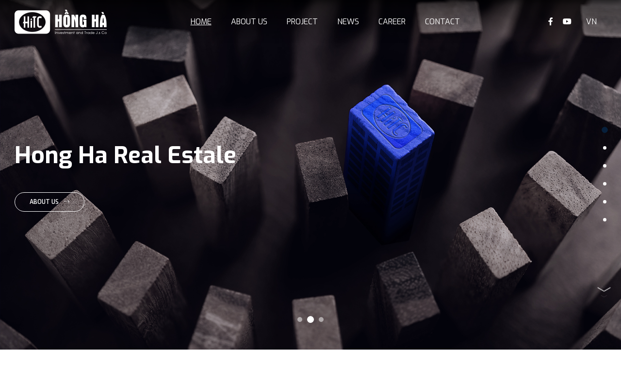

--- FILE ---
content_type: text/html; charset=utf-8
request_url: https://hitc.com.vn/en-US/home
body_size: 12214
content:

<!--
/////////////////////////////////////////////////////////////////////////
Canh Cam - the best Web Solutions Provider - http://www.canhcam.vn
156 Nguyen Van Thu, District 1, Ho Chi Minh City, Viet Nam.
Phone: (+84) 8 38238364 – Fax: (+84) 8 38238365 - Email: info@canhcam.vn
Facebook: https://fb.com/canhcam.vn
/////////////////////////////////////////////////////////////////////////
-->
<!DOCTYPE html>
<html id="ctl00_Html1" lang="en">

<head id="ctl00_Head1"><title>
	Home - CÔNG TY CỔ PHẦN THƯƠNG MAI VÀ ĐẦU TƯ HỒNG HÀ (HITC)
</title>
<meta http-equiv="Content-Type" content="text/html; charset=utf-8" />
<meta name="description" content="Home Hong Ha Investment - HITC ™ CÔNG TY CỔ PHẦN THƯƠNG MAI VÀ ĐẦU TƯ HỒNG HÀ - Chủ đầu tư dự án GRAND CENTRAL, GRAND RIVERSIDE, SOUTHGATE TOWER, SAIGON PENTAVIE" />
<meta name="keywords" content="hitc, hong ha, hong ha hitc, cty cp tm & dt hong ha" />
<meta property="og:title" content="Home" />
<meta property="og:description" content="Home Hong Ha Investment - HITC ™ CÔNG TY CỔ PHẦN THƯƠNG MAI VÀ ĐẦU TƯ HỒNG HÀ - Chủ đầu tư dự án GRAND CENTRAL, GRAND RIVERSIDE, SOUTHGATE TOWER, SAIGON PENTAVIE" />
<meta property="og:site_name" content="Hong Ha Investment - HITC ™ CÔNG TY CỔ PHẦN THƯƠNG MẠI VÀ ĐẦU TƯ HỒNG HÀ" />
<meta itemprop="name" content="Home" />
<meta itemprop="description" content="Home Hong Ha Investment - HITC ™ CÔNG TY CỔ PHẦN THƯƠNG MAI VÀ ĐẦU TƯ HỒNG HÀ - Chủ đầu tư dự án GRAND CENTRAL, GRAND RIVERSIDE, SOUTHGATE TOWER, SAIGON PENTAVIE" /><link rel='alternate' hreflang='en-US' href='https://hitc.com.vn/en-US/home' /><meta http-equiv='content-language' content='en'>
<link rel="search" type="application/opensearchdescription+xml" title="Hong Ha Investment - HITC ™ CÔNG TY CỔ PHẦN THƯƠNG MẠI VÀ ĐẦU TƯ HỒNG HÀ Site Search" href="https://hitc.com.vn/SearchEngineInfo.ashx" />
    <!-- ////////////// Favicon ////////////// -->
    <link rel="apple-touch-icon" sizes="57x57" href="/Data/Sites/1/skins/default/favicon/apple-icon-57x57.png" /><link rel="apple-touch-icon" sizes="60x60" href="/Data/Sites/1/skins/default/favicon/apple-icon-60x60.png" /><link rel="apple-touch-icon" sizes="72x72" href="/Data/Sites/1/skins/default/favicon/apple-icon-72x72.png" /><link rel="apple-touch-icon" sizes="76x76" href="/Data/Sites/1/skins/default/favicon/apple-icon-76x76.png" /><link rel="apple-touch-icon" sizes="114x114" href="/Data/Sites/1/skins/default/favicon/apple-icon-114x114.png" /><link rel="apple-touch-icon" sizes="120x120" href="/Data/Sites/1/skins/default/favicon/apple-icon-120x120.png" /><link rel="apple-touch-icon" sizes="144x144" href="/Data/Sites/1/skins/default/favicon/apple-icon-144x144.png" /><link rel="apple-touch-icon" sizes="152x152" href="/Data/Sites/1/skins/default/favicon/apple-icon-152x152.png" /><link rel="apple-touch-icon" sizes="180x180" href="/Data/Sites/1/skins/default/favicon/apple-icon-180x180.png" /><link rel="icon" type="image/png" sizes="192x192" href="/Data/Sites/1/skins/default/favicon/android-icon-192x192.png" /><link rel="icon" type="image/png" sizes="32x32" href="/Data/Sites/1/skins/default/favicon/favicon-32x32.png" /><link rel="icon" type="image/png" sizes="96x96" href="/Data/Sites/1/skins/default/favicon/favicon-96x96.png" /><link rel="icon" type="image/png" sizes="16x16" href="/Data/Sites/1/skins/default/favicon/favicon-16x16.png" /><link rel="manifest" href="/Data/Sites/1/skins/default/favicon/manifest.json" /><link href="https://fonts.googleapis.com/icon?family=Material+Icons" rel="stylesheet" /><meta name="msapplication-TileColor" /><meta name="msapplication-TileImage" content="/Data/Sites/1/skins/default/favicon/ms-icon-144x144.png" /><meta name="theme-color" />
    <!-- ////////////// Mobile title color ////////////// -->
    <meta name="theme-color" content="#000000" /><meta name="msapplication-navbutton-color" content="#000000" /><meta name="apple-mobile-web-app-status-bar-style" content="#000000" />
    <!-- ////////////// Responsive Config ////////////// -->
    <meta http-equiv="X-UA-Compatible" content="IE=edge,chrome=1" /><meta name="viewport" content="width=device-width,initial-scale=1,shrink-to-fit=no" /><meta name="format-detection" content="telephone=no" /><meta name="msapplication-tap-highlight" content="no" /><meta name="apple-mobile-web-app-capable" content="yes" /><link href="https://fonts.googleapis.com/css?family=Exo:200,300,400,500,600,700,800&amp;display=swap&amp;subset=vietnamese" rel="stylesheet" />
    <!-- HTML5 shim and Respond.js for IE8 support of HTML5 elements and media queries-->
    <!-- WARNING: Respond.js doesn't work if you view the page via file://-->
    <!--if lt IE 9
	script(src='//oss.maxcdn.com/html5shiv/3.7.2/html5shiv.min.js')
	script(src='//oss.maxcdn.com/respond/1.4.2/respond.min.js')
	-->

    <style>
        .fancybox-type-iframe {
            min-height: 560px;
            z-index: 9999;
            background: #fff;
            box-shadow: 0 0 6px rgba(0, 0, 0, .5);
            border-radius: 3px
        }

        .fancybox-type-iframe .fancybox-skin,
        .fancybox-outer,
        .fancybox-inner {
            min-height: 560px;
        }

        .fancybox-type-iframe iframe {
            width: 100%;
            min-height: 560px
        }

        .cmsadminpanel .canhcamcmslistmenu {
            margin: 0;
            padding: 0;
            display: flex;
            align-items: center;
            justify-content: center;
        }

        .cmsadminpanel .canhcamcmslistmenu li {
            list-style-type: none
        }

        .cmsadminpanel .canhcamcmslistmenu li a {
            border: 0;
            text-decoration: none
        }

        .cmsadminpanel .canhcamcmslistmenu li a:hover,
        .cmsadminpanel .canhcamcmslistmenu li a:focus {
            background: none
        }

        .cmsadminpanel .canhcamcmslistmenu .ddviewmode {
            margin-top: 0
        }

        @media only screen and (max-width:700px) {
            .cmsadminpanel .canhcamcmslistmenu {
                flex-direction: column
            }
        }
    </style>
    
<script src="//ajax.googleapis.com/ajax/libs/jquery/1.10.2/jquery.min.js" type="text/javascript" ></script>
<script src="//ajax.googleapis.com/ajax/libs/jqueryui/1.10.1/jquery-ui.min.js" type="text/javascript" ></script>
<link rel='stylesheet' type='text/css' href='/App_Themes/toolbar.css' />
<link rel='stylesheet' type='text/css' href='/ClientScript/fancybox/jquery.fancybox.css' />
<link rel='stylesheet' type='text/css' href='/Data/Sites/1/skins/default/css/core.min.css' />
<link rel='stylesheet' type='text/css' href='/Data/Sites/1/skins/default/css/main.min.css' />
<link rel='stylesheet' type='text/css' href='/Data/Sites/1/skins/default/css/custom.css' /><!-- Global site tag (gtag.js) - Google Analytics -->
<script async src="https://www.googletagmanager.com/gtag/js?id=UA-61958801-36"></script>
<script>
  window.dataLayer = window.dataLayer || [];
  function gtag(){dataLayer.push(arguments);}
  gtag('js', new Date());

  gtag('config', 'UA-61958801-36');
</script></head>

<body id="ctl00_Body" class="canhcam home-page en-us">
    <div id="top-page"></div>
    
    
    <form method="post" action="/en-US/home" onsubmit="javascript:return WebForm_OnSubmit();" id="aspnetForm">
<div class="aspNetHidden">
<input type="hidden" name="__EVENTTARGET" id="__EVENTTARGET" value="" />
<input type="hidden" name="__EVENTARGUMENT" id="__EVENTARGUMENT" value="" />
<input type="hidden" name="__VIEWSTATEFIELDCOUNT" id="__VIEWSTATEFIELDCOUNT" value="3" />
<input type="hidden" name="__VIEWSTATE" id="__VIEWSTATE" value="/[base64]" />
<input type="hidden" name="__VIEWSTATE1" id="__VIEWSTATE1" value="[base64]" />
<input type="hidden" name="__VIEWSTATE2" id="__VIEWSTATE2" value="[base64]/VLHBZSnoFid5K4oefOKQw==" />
</div>

<script type="text/javascript">
//<![CDATA[
var theForm = document.forms['aspnetForm'];
if (!theForm) {
    theForm = document.aspnetForm;
}
function __doPostBack(eventTarget, eventArgument) {
    if (!theForm.onsubmit || (theForm.onsubmit() != false)) {
        theForm.__EVENTTARGET.value = eventTarget;
        theForm.__EVENTARGUMENT.value = eventArgument;
        theForm.submit();
    }
}
//]]>
</script>


<script src="/WebResource.axd?d=QbiXLC7qCE2IMcPqn9OAs_YCEs1lsZfuwifKy5DD9nw54M6yxeKTC6qjYrLrO9bT9bpSkaQ7qJ5sGHNOrSqQJ1Fohoo1&amp;t=638611123965203766" type="text/javascript"></script>


<script src="/ScriptResource.axd?d=NRJlf99Gd_6-uZD1Diail9_XEUzeZfeu8PuQ93WR_MsFb9wgtcSy5zEIQSMzmfWkdfZDc3y8BFV4iAydVMEj8TboT0ZwvUAgqhlJghd_tGqxK89aBIO1gYyNDbXRhDTCkr62iKYguDECK6hgeBXLNbkOTqc1&amp;t=64bd211b" type="text/javascript"></script>
<script src="/ScriptResource.axd?d=[base64]" type="text/javascript"></script>
<script type="text/javascript">
//<![CDATA[
function WebForm_OnSubmit() {
if (typeof(ValidatorOnSubmit) == "function" && ValidatorOnSubmit() == false) return false;
return true;
}
//]]>
</script>

        
        
        
        <script type="text/javascript">
//<![CDATA[
Sys.WebForms.PageRequestManager._initialize('ctl00$ScriptManager1', 'aspnetForm', ['tctl00$mdl184$ctl00$subscribe1$UpdatePanel1',''], [], [], 90, 'ctl00');
//]]>
</script>

        <!-- ////////////// Header ////////////// -->
        <div id="wrapper">
            <header class="header">
                <div class="container">
                    <div class="main-wrapper">
                        <div class="logo-wrapper">
                            <div class='Module Module-138'><div class='ModuleContent'><a href="/"><img src="/Data/Sites/1/media/logo-white.png" alt="Logo" /></a></div></div>
                        </div>
                        <div class="main-list-wrapper">
                            <div class='Module Module-139'><div class='ModuleContent'><ul>
  <li class="item active"><a href="https://hitc.com.vn/en-US/home" title="Home" data-bg-menu="/Data/Sites/1/media/bg-menu.png">Home</a><span class="number">01</span></li>
  <li class="item"><a href="https://hitc.com.vn/en-US/about-us" title="About us" data-bg-menu="/Data/Sites/1/Banner/1.jpg">About us</a><span class="number">02</span></li>
  <li class="item"><a href="https://hitc.com.vn/en-US/project" title="Project" data-bg-menu="/Data/Sites/1/Banner/2.jpg">Project</a><span class="number">03</span></li>
  <li class="item"><a href="https://hitc.com.vn/en-US/news" title="News" data-bg-menu="/Data/Sites/1/Banner/4.jpg">News</a><span class="number">04</span></li>
  <li class="item"><a href="https://hitc.com.vn/en-US/career" title="Career" data-bg-menu="/Data/Sites/1/Banner/4.png">Career</a><span class="number">05</span></li>
  <li class="item"><a href="https://hitc.com.vn/en-US/contact" title="Contact" data-bg-menu="/Data/Sites/1/Banner/5.jpg">Contact</a><span class="number">06</span></li>
</ul></div></div>
                        </div>
                        <div class="social-wrapper">
                            <div class='Module Module-140'><div class='ModuleContent'><ul>
    <li><a href="https://www.facebook.com/hitc.com.vn" target="_blank"><em class="fab fa-facebook-f"></em></a></li>
    <li><a href="https://www.youtube.com/channel/UCxK2vgQIxymsv686Gx2ad8w?gidzl=ouiZ91DcIL7AbIeb4d5DLC-U9oSESHDNqfvuSbzw4m7Mbt5s3Yn70DQL8dXOAaWFZvPvBsJltL915MH3Km" target="_blank"><em class="fab fa-youtube"></em></a></li>
</ul></div></div>
                        </div>
                        <div class="language-wrapper">
                            <div class='Module Module-141'><a href="https://hitc.com.vn/" title="VN">VN</a></div>
                        </div>
                        <div class="search-wrapper"></div>
                        <div class="search-button"><em class="lnr lnr-magnifier"></em></div>
                        <div class="toggle-button">
                            <div class="button"></div>
                        </div>
                    </div>
                </div>
                <div class="search-wrapper">
                    <div class="close-button"><em class="lnr lnr-cross"></em></div>
                    <div class="container">
                        <div class='Module Module-142'><div id='ctl00_mdl142_ctl00_Search_pnlSearch' class='searchbox'>

    <input onfocus="javascript:watermarkEnter(this, &#39;&#39;);" onblur="javascript:watermarkLeave(this, &#39;&#39;);" name="ctl00$mdl142$ctl00$Search$txtSearch" type="text" id="ctl00_mdl142_ctl00_Search_txtSearch" title="Site Search" class="searchinput" autocomplete="off" placeholder="Search..." />
    
    <button onclick="__doPostBack('ctl00$mdl142$ctl00$Search$btnSearch','')" id="ctl00_mdl142_ctl00_Search_btnSearch" class="searchbutton">
        Search
    </button>

</div></div>
                    </div>
                </div>
                <div class="mobile-wrapper"></div>
            </header>
            <!-- ////////////// End Header ////////////// -->
            <!-- ////////////// Main ////////////// -->
            <main>
                <div id="fake-header" setBackground='/Data/Sites/1/media/bg-menu.png'>
                    <div class="close-button"><em class="lnr lnr-cross"></em><span>Close</span></div>
                    <div class="logo-fake-header">
                        <div class="custom-logo-mb"><div class='Module Module-195'><div class='ModuleContent'></div></div></div>
                    </div>
                    <div class="menu-fake-header"></div>
                </div>
                <div id="fake-header-open">
                    <div class="open-button"><span>Menu</span></div>
                </div>
                

                

                <div id="ctl00_divCenter" class="middle-fullwidth">
	
                    <div class="page-wrap"> 				<section class="home-banner"><div class='Module Module-145'><div class='ModuleContent'><div class="swiper-container">
  <div class="swiper-wrapper">
    <div class="swiper-slide">
      <div class="image">
        <img src="/Data/Sites/1/Banner/banner-3.jpg" alt="Hong Ha Real Estale">
      </div>
      <div class="content">
        <div class="container">
          <h1 class="title">Hong Ha Real Estale</h1>
          <p class="subtitle">Become a notable and effective provider of real estate and financial investment strategies in Vietnam market</p>
          <div class="main-button white">
            <a href="">About us<em class="lnr lnr-arrow-right"></em></a>
          </div>
        </div>
      </div>
    </div>
    <div class="swiper-slide">
      <div class="image">
        <img src="/Data/Sites/1/Banner/banner-7.jpg" alt="Hong Ha Real Estale">
      </div>
      <div class="content">
        <div class="container">
          <h1 class="title">Hong Ha Real Estale</h1>
          <p class="subtitle"></p>
          <div class="main-button white">
            <a href="">About us<em class="lnr lnr-arrow-right"></em></a>
          </div>
        </div>
      </div>
    </div>
    <div class="swiper-slide">
      <div class="image">
        <img src="/Data/Sites/1/Banner/banner-8.jpg" alt="Hong Ha Real Estale">
      </div>
      <div class="content">
        <div class="container">
          <h1 class="title">Hong Ha Real Estale</h1>
          <p class="subtitle"></p>
          <div class="main-button white">
            <a href="">About us<em class="lnr lnr-arrow-right"></em></a>
          </div>
        </div>
      </div>
    </div>
  </div>
  <div class="swiper-pagination">
  </div>
</div>
</div></div></section><section class="home-1"><div class='Module Module-178'><div class='ModuleContent'><div class="main-wrapper-section">
  <div class="content-wrapper">
    <div class="heading">
      <img src="/Data/Sites/1/media/home/ic-1.png" alt="icon">
      <h2></h2>
    </div>
    <div class="content">
      <h3><span>Each construction is</span> A MASTERPIECE</h3>
      <p>Hong Ha HiTC Trading and Investment Joint Stock Company was established in 2004. Through 15 years of operation, Hong Ha HiTC has made a distinctive mark on the real estate market in Vietnam. Meticulous investment has brought beauty in every detail, and high-class furniture, unique and smart design in European style perfectly combined with each other to create an artistic luxurious living space lasting from time to time for the owner.</p>
      <div class="main-button blue">
        <a href="https://hitc.com.vn/en-US/about-us">View More<em class="lnr lnr-arrow-right"></em></a>
      </div>
    </div>
    <div class="logo-wrapper">
      <img src="/Data/Sites/1/media/home/logo-bg.png" alt="icon">
    </div>
  </div>
  <div class="image-wrapper">
    <img class="lazyload" data-src="/Data/Sites/1/media/home/banner-2.png" alt="The Contruction is an art masterpiece">
  </div>
</div></div></div></section><section class="home-2"><div class='Module Module-179'><div class='ModuleContent'><div class="main-wrap-section">
  <div class="content-wrapper">
    <div class="heading">
      <img src="/Data/Sites/1/media/home/ic-2.png" alt="icon">
      <h2></h2>
    </div>
    <div class="project-list">
      <div class="item" data-image="/Data/Sites/1/media/duan/grand-riverside.jpg">
        <a href="https://hitc.com.vn/en-US/project/grand-riverside-2" title="Grand Riverside">
          <h4>Grand Riverside</h4>
          <p>The Shining Diamond In Each Apartment</p>
          <em class="lnr lnr-arrow-right">
          </em>
        </a>
      </div>
      <div class="item" data-image="/Data/Sites/1/media/duan/22.png">
        <a href="https://hitc.com.vn/en-US/project/grand-central-2" title="Grand Central">
          <h4>Grand Central</h4>
          <p>A century’s construction</p>
          <em class="lnr lnr-arrow-right">
          </em>
        </a>
      </div>
      <div class="item" data-image="/Data/Sites/1/media/5.png">
        <a href="https://hitc.com.vn/en-US/project/saigon-pentaview-2" title="Saigon Pentaview">
          <h4>Saigon Pentaview</h4>
          <p>The Home Of Dream That Elevates Life Value</p>
          <em class="lnr lnr-arrow-right">
          </em>
        </a>
      </div>
      <div class="item" data-image="/Data/Sites/1/media/duan/6.png">
        <a href="https://hitc.com.vn/en-US/project/southgate-tower-2" title="Southgate Tower">
          <h4>Southgate Tower</h4>
          <p>A Classical European Corner In The Luxuriant City</p>
          <em class="lnr lnr-arrow-right">
          </em>
        </a>
      </div>
    </div>
  </div>
  <div class="image-wrapper">
    <img class="lazyload" data-src="/Data/Sites/1/media/duan/grand-riverside.jpg" alt="Grand Riverside">
  </div>
</div></div></div></section><section class="home-4" setBackground="/Data/Sites/1/media/home/bg-2.png"> <div class="container"><div class='Module Module-180'><div class='ModuleContent'><div class="row">
  <div class="col-lg-5">
    <div class="heading">
      <img src="/Data/Sites/1/media/home/ic-4.png" alt="icon">
      <h2></h2>
    </div>
    <div class="content">
      <h3>Dynamic and effective make a professional</h3>
      <p>HITC is constantly innovating and improving to find ways to work faster but still be effective and ensure the best quality. Join us to make a difference and build a successful corporate culture</p>
      <div class="main-button white">
        <a href="https://hitc.com.vn/en-US/career">Join HITC<em class="lnr lnr-arrow-right"></em></a>
      </div>
    </div>
  </div>
</div></div></div></div> 				</section><section class="home-3" setBackground="/Data/Sites/1/media/bg-1.png"><div class="container"><div class='Module Module-183'><div class='ModuleContent'><div class="row">
  <div class="col-lg-4">
    <div class="heading">
      <img src="/Data/Sites/1/media/home/ic-3.png" alt="icon">
      <h2>News and Events</h2>
    </div>
    <div class="description">
      <h3>Information about the latest project and incentive programs from HITC</h3>
    </div>
  </div>
  <div class="col-lg-8">
    <div class="news-list">
      <div class="top-item">
        <div class="item">
          <figure>
            <div class="image">
              <a href="https://hitc.com.vn/en-US/news/press-news/vietnams-new-law-to-foreign-ownership-of-property" title="Vietnam’s new law to foreign ownership of property">
                <img src="/Data/Sites/1/News/54/bv1.jpg" alt="Vietnam’s new law to foreign ownership of property">
              </a>
            </div>
            <figcaption>
              <time>
                <a href="https://hitc.com.vn/en-US/news/press-news/vietnams-new-law-to-foreign-ownership-of-property" title="Vietnam’s new law to foreign ownership of property">22.10.2019</a>
              </time>
              <h4>
                <a href="https://hitc.com.vn/en-US/news/press-news/vietnams-new-law-to-foreign-ownership-of-property" title="Vietnam’s new law to foreign ownership of property">Vietnam’s new law to foreign ownership of property</a></h4>
              <a href="https://hitc.com.vn/en-US/news/press-news/vietnams-new-law-to-foreign-ownership-of-property" title="Vietnam’s new law to foreign ownership of property">
                <em class="lnr lnr-arrow-right">
                </em>
              </a>
            </figcaption>
          </figure>
        </div>
      </div>
      <div class="part-item">
        <div class="item">
          <figure>
            <div class="image">
              <a href="https://hitc.com.vn/en-US/news/press-news/10-reasons-you-should-know-before-buying-property-in-viet-nam" title="10 reasons you should know before buying property in Viet Nam">
                <img src="/Data/Sites/1/News/53/bv2.jpg" alt="10 reasons you should know before buying property in Viet Nam">
              </a>
            </div>
            <figcaption>
              <time>
                <a href="https://hitc.com.vn/en-US/news/press-news/10-reasons-you-should-know-before-buying-property-in-viet-nam" title="10 reasons you should know before buying property in Viet Nam">22.10.2019</a>
              </time>
              <h4>
                <a href="https://hitc.com.vn/en-US/news/press-news/10-reasons-you-should-know-before-buying-property-in-viet-nam" title="10 reasons you should know before buying property in Viet Nam">10 reasons you should know before buying property in Viet Nam</a></h4>
              <a href="https://hitc.com.vn/en-US/news/press-news/10-reasons-you-should-know-before-buying-property-in-viet-nam" title="10 reasons you should know before buying property in Viet Nam">
                <em class="lnr lnr-arrow-right">
                </em>
              </a>
            </figcaption>
          </figure>
        </div>
        <div class="item">
          <figure>
            <div class="image">
              <a href="https://hitc.com.vn/en-US/news/press-news/vietnam-ownership-certificates-of-property" title="Vietnam ownership certificates of property">
                <img src="/Data/Sites/1/News/52/bv3-1.jpg" alt="Vietnam ownership certificates of property">
              </a>
            </div>
            <figcaption>
              <time>
                <a href="https://hitc.com.vn/en-US/news/press-news/vietnam-ownership-certificates-of-property" title="Vietnam ownership certificates of property">22.10.2019</a>
              </time>
              <h4>
                <a href="https://hitc.com.vn/en-US/news/press-news/vietnam-ownership-certificates-of-property" title="Vietnam ownership certificates of property">Vietnam ownership certificates of property</a></h4>
              <a href="https://hitc.com.vn/en-US/news/press-news/vietnam-ownership-certificates-of-property" title="Vietnam ownership certificates of property">
                <em class="lnr lnr-arrow-right">
                </em>
              </a>
            </figcaption>
          </figure>
        </div>
      </div>
    </div>
  </div>
</div></div></div></div> 				</section> 			</div><div class="custom-logo-mb"><div class='Module Module-195'><div class='ModuleContent'></div></div></div><div class='Module Module-197'><div class='ModuleContent'><div class="back-to-home">
<a href="/en-US/Default.aspx">
<img src="/Data/Sites/1/media/logo-home.png" alt="backtohome" />
</a>
</div></div></div>
                
</div>

                

                <div id="ctl00_divAltContent2" class="altcontent2 cmszone">
	
                    <div class='Module Module-198'><div class='ModuleContent'><div id="ctl00_altContent2_ctl00_pnl">
		<input type="hidden" name="ctl00$altContent2$ctl00$hdabout-1" id="hdabout-1" /><input type="hidden" name="ctl00$altContent2$ctl00$hdabout-2" id="hdabout-2" /><input type="hidden" name="ctl00$altContent2$ctl00$hdabout-3" id="hdabout-3" /><input type="hidden" name="ctl00$altContent2$ctl00$hdabout-4" id="hdabout-4" /><input type="hidden" name="ctl00$altContent2$ctl00$hdhome-1" id="hdhome-1" value="/Data/Sites/1/Media/BackgroudRandom//home-1/banner-2-1.png;/Data/Sites/1/Media/BackgroudRandom//home-1/banner-2-2.png;/Data/Sites/1/Media/BackgroudRandom//home-1/banner-2.png" /><input type="hidden" name="ctl00$altContent2$ctl00$hdhome-4" id="hdhome-4" value="/Data/Sites/1/Media/BackgroudRandom//home-4/bg-2-1.png;/Data/Sites/1/Media/BackgroudRandom//home-4/bg-2-2.png;/Data/Sites/1/Media/BackgroudRandom//home-4/bg-2.png" /><input type="hidden" name="ctl00$altContent2$ctl00$hdhome-5" id="hdhome-5" />
	</div>
</div></div>
                
</div>
                <div class='Module Module-197'><div class='ModuleContent'><div class="back-to-home">
<a href="/en-US/Default.aspx">
<img src="/Data/Sites/1/media/logo-home.png" alt="backtohome" />
</a>
</div></div></div>
                
                <div class="back-to-top" data-section="1"><img src="/Data/Sites/1/media/btt.png" alt="backtotop"/></div>
                <div class="wheel"><span></span><span></span><span></span></div>
            </main>
            <!-- ////////////// End Main ////////////// -->
            <!-- ////////////// Footer ////////////// -->
            <footer class="footer">
                <div class="container"> 
                    <div class="top-footer">
                        <div class="row"> 
                            <div class="col-lg-4"> 
                                <div class="registration"> 
                                    <div class='Module Module-185'><div class='ModuleContent'><h3 class="title">Sign up for the newsletter</h3>
<p>Connect with us to keep abreast of the latest information</p></div></div>
                                    
                                    <div class="mail-registration"> 
                                        <div class='Module Module-184'><div id='ctl00_mdl184_ctl00_subscribe1_pnlSubscribeBody' class='subscribe'>

    
    <div id="ctl00_mdl184_ctl00_subscribe1_UpdatePanel1">
	
            <div id='ctl00_mdl184_ctl00_subscribe1_pnlSubscribe' class='subscribefrm'>

                <input onfocus="javascript:watermarkEnter(this, &#39;&#39;);" onblur="javascript:watermarkLeave(this, &#39;&#39;);" name="ctl00$mdl184$ctl00$subscribe1$txtEmail" type="text" id="ctl00_mdl184_ctl00_subscribe1_txtEmail" title="Please enter a valid email address." class="subscribeemail" placeholder="Email Address" />
                
                
                <button onclick="__doPostBack('ctl00$mdl184$ctl00$subscribe1$btnSubscribe','')" id="ctl00_mdl184_ctl00_subscribe1_btnSubscribe" class="subscribebutton" ValidationGroup="subscribe">
                    Subscribe
                </button>
                <span id="ctl00_mdl184_ctl00_subscribe1_reqEmail" class="fa fa-exclamation-triangle" style="display:none;">You must enter an email address.</span>
                <span id="ctl00_mdl184_ctl00_subscribe1_regexEmail" class="fa fa-exclamation-triangle" style="display:none;">You must enter a valid email address.</span>
            
</div>
            
            
        
</div>

</div></div>
                                        <!-- <input type="text" placeholder="Địa chỉ email">
                                        <button type="submit"> <i class="fas fa-paper-plain"></i></button> -->
                                    </div>
                                </div>
                            </div>
                            <div class="col-lg-4"> 
                                <div class='Module Module-186'><div class='ModuleContent'><div class="profile-wrapper">
<div class="img"> <img alt="" src="/Data/Sites/1/media/footer-img.png" /></div>
<div class="profile">
<h3 class="title">Company profile </h3>
<p>Download the latest company profile to better understand us</p>
<a href="javascriptvoild:0">Download profile<em class="lnr lnr-download"></em></a>
</div>
</div></div></div>
                                
                            </div>
                            <div class="col-lg-4"> 
                                <div class='Module Module-187'><div class='ModuleContent'><div class="contact">
<h3 class="title">Contact us </h3>
<p>Hotline: <a href="javascriptvoild:0">0912 20 88 77</a></p>
<p>Email: <a href="javascriptvoild:0">kinhdoanh@hitc.com</a></p>
</div></div></div>
                                
                            </div>
                        </div>
                    </div>
                    <div class="center-footer"> 
                        <div class="row"> 
                            <div class="col-lg-3 col-md-6">
                                <div class='Module Module-188'><div class='ModuleContent'><div class="list-page-wrapper">
  <h3 class="title">
  </h3>
  <ul>
    <li><a href="https://hitc.com.vn/en-US/about-us" title="The Contruction is an art masterpiece">The Contruction is an art masterpiece</a></li>
    <li><a href="https://hitc.com.vn/en-US/about-us/vision-mission" title="Vision - mission">Vision - mission</a></li>
    <li><a href="https://hitc.com.vn/en-US/about-us/core-values" title="Core values">Core values</a></li>
    <li><a href="https://hitc.com.vn/en-US/about-us/partner" title="Partner">Partner</a></li>
  </ul>
</div></div></div>
                            </div>
                            <div class="col-lg-3 col-md-6">
                                <div class='Module Module-189'><div class='ModuleContent'><div class="list-page-wrapper">
  <h3 class="title">
  </h3>
  <ul>
    <li><a href="https://hitc.com.vn/en-US/project/grand-riverside-2" title="Grand Riverside">Grand Riverside</a></li>
    <li><a href="https://hitc.com.vn/en-US/project/grand-central-2" title="Grand Central">Grand Central</a></li>
    <li><a href="https://hitc.com.vn/en-US/project/saigon-pentaview-2" title="Saigon Pentaview">Saigon Pentaview</a></li>
    <li><a href="https://hitc.com.vn/en-US/project/southgate-tower-2" title="Southgate Tower">Southgate Tower</a></li>
  </ul>
</div></div></div>
                            </div>
                            <div class="col-lg-3 col-md-6">
                                <div class='Module Module-190'><div class='ModuleContent'><div class="list-page-wrapper">
  <h3 class="title">
  </h3>
  <ul>
    <li><a href="https://hitc.com.vn/en-US/news/company-news" title="Company News">Company News</a></li>
    <li><a href="https://hitc.com.vn/en-US/news/press-news" title="Press News">Press News</a></li>
    <li><a href="https://hitc.com.vn/en-US/news/market-news" title="Market News">Market News</a></li>
  </ul>
</div></div></div>
                            </div>
                            <div class="col-lg-3 col-md-6">
                                <div class='Module Module-191'><div class='ModuleContent'><div class="list-page-wrapper">
  <h3 class="title">
  </h3>
  <ul>
    <li><a href="https://hitc.com.vn/en-US/about-us" title="About us">About us</a></li>
    <li><a href="https://hitc.com.vn/en-US/project" title="Project">Project</a></li>
    <li><a href="https://hitc.com.vn/en-US/news" title="News">News</a></li>
    <li><a href="https://hitc.com.vn/en-US/contact" title="Contact">Contact</a></li>
    <li><a href="https://hitc.com.vn/en-US/work-environment" title="Work environment">Work environment</a></li>
  </ul>
</div></div></div>
                            </div>
                        </div>
                    </div>
                    <div class="bottom-footer row">
                        <div class="copyright-wrapper col-lg-9">
                            <div class='Module Module-192'><div class='ModuleContent'><img alt="" src="/Data/Sites/1/media/logo_3.png" style="margin-bottom: 20px; max-width: 600px; width: 100%;" />
<p class="copyright">Address: 232 - 234 Vo Thi Sau, Ward 7, District 3, Ho Chi Minh City - Phone: <strong>028 3932 0830</strong> -<strong> 028 3932 5806</strong> - Hotline: <strong>0912 20 88 77</strong></p>
<p class="copyright">Copyright © 2019 HITC. All rights reserved. </p></div></div>
                            
                        </div>
                        <div class="social-wrapper col-lg-3">
                            <div class='Module Module-193'><div class='ModuleContent'><h3 class="title">Follow us</h3>
<ul>
    <li><a href="https://www.facebook.com/hitc.com.vn" target="_blank"><em class="fab fa-facebook-f"></em></a></li>
    <li><a href="https://www.youtube.com/channel/UCxK2vgQIxymsv686Gx2ad8w?gidzl=ouiZ91DcIL7AbIeb4d5DLC-U9oSESHDNqfvuSbzw4m7Mbt5s3Yn70DQL8dXOAaWFZvPvBsJltL915MH3Km" target="_blank"><em class="fab fa-youtube"></em></a></li>
</ul></div></div>
                            
                        </div>
                    </div>
                </div>
            </footer>
        </div>
        <!-- ////////////// End Footer ////////////// -->
        
        
    
<script type="text/javascript">
//<![CDATA[
var Page_Validators =  new Array(document.getElementById("ctl00_mdl184_ctl00_subscribe1_reqEmail"), document.getElementById("ctl00_mdl184_ctl00_subscribe1_regexEmail"));
//]]>
</script>

<script type="text/javascript">
//<![CDATA[
var ctl00_mdl184_ctl00_subscribe1_reqEmail = document.all ? document.all["ctl00_mdl184_ctl00_subscribe1_reqEmail"] : document.getElementById("ctl00_mdl184_ctl00_subscribe1_reqEmail");
ctl00_mdl184_ctl00_subscribe1_reqEmail.controltovalidate = "ctl00_mdl184_ctl00_subscribe1_txtEmail";
ctl00_mdl184_ctl00_subscribe1_reqEmail.focusOnError = "t";
ctl00_mdl184_ctl00_subscribe1_reqEmail.errormessage = "You must enter an email address.";
ctl00_mdl184_ctl00_subscribe1_reqEmail.display = "Dynamic";
ctl00_mdl184_ctl00_subscribe1_reqEmail.validationGroup = "subscribe184";
ctl00_mdl184_ctl00_subscribe1_reqEmail.evaluationfunction = "RequiredFieldValidatorEvaluateIsValid";
ctl00_mdl184_ctl00_subscribe1_reqEmail.initialvalue = "";
var ctl00_mdl184_ctl00_subscribe1_regexEmail = document.all ? document.all["ctl00_mdl184_ctl00_subscribe1_regexEmail"] : document.getElementById("ctl00_mdl184_ctl00_subscribe1_regexEmail");
ctl00_mdl184_ctl00_subscribe1_regexEmail.controltovalidate = "ctl00_mdl184_ctl00_subscribe1_txtEmail";
ctl00_mdl184_ctl00_subscribe1_regexEmail.focusOnError = "t";
ctl00_mdl184_ctl00_subscribe1_regexEmail.errormessage = "You must enter a valid email address.";
ctl00_mdl184_ctl00_subscribe1_regexEmail.display = "Dynamic";
ctl00_mdl184_ctl00_subscribe1_regexEmail.validationGroup = "subscribe184";
ctl00_mdl184_ctl00_subscribe1_regexEmail.evaluationfunction = "RegularExpressionValidatorEvaluateIsValid";
ctl00_mdl184_ctl00_subscribe1_regexEmail.validationexpression = "^([0-9a-zA-Z]([\'-.\\w]*[_0-9a-zA-Z])*@(([0-9a-zA-Z])+([-\\w\']*[0-9a-zA-Z])*\\.)+[a-zA-Z]{2,9})$";
//]]>
</script>

<div class="aspNetHidden">

	<input type="hidden" name="__VIEWSTATEGENERATOR" id="__VIEWSTATEGENERATOR" value="CA0B0334" />
	<input type="hidden" name="__EVENTVALIDATION" id="__EVENTVALIDATION" value="/wEdAAwtkDtSH8clFXFTTCS1YXNR2lTQ14flFl0GfmhHNUi9RYT9vKL+/O++rk9E0HMseiS2gBbXOSflK5ZXQCbpIksUVevJMkxvPZJUto+uWNAIxtbOvBr3TLmAV+DihXHyQtAYh6RLubvISzoEfgW/GOSEK10BdLidnO6yK8fP5Begv/K6WxZre49wOYiNJu5e9+Fo7N/2J1+N2kM0gRbD8MkcwGjup7Ur+xQ7Qi2pN/YSdiGzeZ8RktHTA/U4joBgtlw4hYy79XpVR3nNupwaJSt+MR9fUg==" />
</div>

<script type="text/javascript" >$('a.popup-link').fancybox({width:'80%', height:'80%', type:'iframe', autoSize:false, title:{type:'outside'} });</script><script type='text/javascript'>
<!--

  var wmctl00_mdl142_ctl00_Search_txtSearch = document.getElementById('ctl00_mdl142_ctl00_Search_txtSearch'); if(wmctl00_mdl142_ctl00_Search_txtSearch){wmctl00_mdl142_ctl00_Search_txtSearch.value = '';}
//-->
</script><script type='text/javascript'>
<!--

  var wmctl00_mdl184_ctl00_subscribe1_txtEmail = document.getElementById('ctl00_mdl184_ctl00_subscribe1_txtEmail'); if(wmctl00_mdl184_ctl00_subscribe1_txtEmail){wmctl00_mdl184_ctl00_subscribe1_txtEmail.value = '';}
//-->
</script>
<script type="text/javascript">
//<![CDATA[

var Page_ValidationActive = false;
if (typeof(ValidatorOnLoad) == "function") {
    ValidatorOnLoad();
}

function ValidatorOnSubmit() {
    if (Page_ValidationActive) {
        return ValidatorCommonOnSubmit();
    }
    else {
        return true;
    }
}
        
document.getElementById('ctl00_mdl184_ctl00_subscribe1_reqEmail').dispose = function() {
    Array.remove(Page_Validators, document.getElementById('ctl00_mdl184_ctl00_subscribe1_reqEmail'));
}

document.getElementById('ctl00_mdl184_ctl00_subscribe1_regexEmail').dispose = function() {
    Array.remove(Page_Validators, document.getElementById('ctl00_mdl184_ctl00_subscribe1_regexEmail'));
}
//]]>
</script>
</form>
    <!-- ////////////// Javascript Include ////////////// -->
    
    <script type="text/javascript">
        function HideToolbar() {
            $(".cmsadminpanel").addClass("toggled"), $(".fa-chevron-circle-right").addClass("fa-rotate-180")
        }

        function ShowToolbar() {
            $(".cmsadminpanel").removeClass("toggled"), $(".fa-chevron-circle-right").removeClass("fa-rotate-180")
        }
        $(document).ready(function () {
            $("#pullmenucms").click(function (o) {
                o.preventDefault(), $(this).parents(".cmsadminpanel").hasClass("toggled") ? (
                    ShowToolbar(), Set_Cookie("toolbarOpenState", "open")) : (HideToolbar(),
                    Set_Cookie("toolbarOpenState", "closed"))
            });
            var o = Get_Cookie("toolbarOpenState");
            null != o && ("closed" == o && HideToolbar(), "open" == o && ShowToolbar())
        });
    </script>
    <script src="https://cdnjs.cloudflare.com/ajax/libs/lodash.js/3.10.1/lodash.min.js"></script>
    <script src="https://sp.zalo.me/plugins/sdk.js"></script>
    <script src="/Data/Sites/1/skins/default/js/core.min.js?v=1.0.0"></script>
    <script src="/Data/Sites/1/skins/default/js/main.min.js?v=1.0.0"></script>
    <script src="/Data/Sites/1/skins/default/js/custom.js?v=1.0.0"></script>
</body>

</html>

--- FILE ---
content_type: text/css
request_url: https://hitc.com.vn/Data/Sites/1/skins/default/css/core.min.css
body_size: 27937
content:
.login-page .login-panel{margin:60px 0;border-radius:5px;background:#fff}@media (max-width:1199px){.login-page .login-panel{margin:60px 0}}.login-page>div>div{-webkit-box-pack:center;-ms-flex-pack:center;justify-content:center}.login-page .sitelogo{margin-bottom:40px;width:100%;text-align:center}.login-page .sitelogo img{height:80px}@media (max-width:543px){.login-page .sitelogo{margin-bottom:30px}}.login-page .headtitle{font-size:1.5rem;text-align:center}.login-page .headtitle:after{margin:10px auto;content:""}.login-form{margin:0 auto;padding:30px 0;width:100%}.login-form .panel-heading{display:none}.login-form .title{margin-bottom:30px;border-left:3px solid #dbb062;padding-left:10px;font-size:1.5rem;font-weight:500;text-transform:uppercase}.login-form .module-title{margin-bottom:20px;color:#666;font-size:14px}.login-form .module-title a{color:#dbb062}.login-form .form-group{position:relative;margin-bottom:20px}.login-form .form-group label{display:inline-block!important;position:absolute;right:0;width:50px!important;height:40px;color:#999;font-size:0;line-height:40px;text-align:center;text-transform:uppercase}.login-form .form-group label .fa{font-size:1.125rem;line-height:40px}.login-form .form-group input{-webkit-transition:all,.5s;-o-transition:all,.5s;transition:all,.5s;border:1px solid #d9d9d9;border-radius:5px;padding:15px 30px 15px 60px;width:100%;font-size:1.125rem}.login-form .form-group input:active,.login-form .form-group input:focus,.login-form .form-group input:hover{border-color:#999}.login-form .form-group a{display:inline-block;margin-right:15px;padding:10px 0;color:#000}.login-form .form-group a:hover{color:#dbb062}.login-form .forget{margin-bottom:30px;color:#999;font-size:14px}.login-form .forget input[type=checkbox]{display:none}.login-form .forget input[type=checkbox]+label{-webkit-user-select:none;-moz-user-select:none;-ms-user-select:none;-webkit-transition:all,.5s;-o-transition:all,.5s;position:relative;transition:all,.5s;padding-left:30px;width:auto!important;height:auto;color:#666;font-size:14px;font-weight:300;line-height:1.5;user-select:none;text-align:left;text-transform:none}.login-form .forget input[type=checkbox]+label:hover{color:#dbb062}.login-form .forget input[type=checkbox]+label:before{position:absolute;top:3px;left:0;color:#d7d7d7;font:normal normal normal 24px/1 Material Design Icons;font-size:15px;content:"\f131"}.login-form .forget input[type=checkbox]:checked+label:before{color:#eb7d3c;content:"\f132"}.login-form .forget input[type=checkbox]:checked+label:after,.login-form .forget input[type=checkbox]:checked+label:before{opacity:1}.login-form .btn-login{display:block;position:relative;margin:0 auto;border-radius:5px;background:#eb7d3c;width:100%;overflow:hidden;color:#fff;text-align:center}@media (max-width:543px){.login-form .btn-login{width:100%}}.login-form .btn-login:before{background:#c61017}.login-form input[type=reset]{display:none}.login-form input[type=submit]{border:none;background:none;padding:15px 60px;width:100%;color:#fff;font-size:1rem;text-transform:uppercase}.login-form .go-signup{margin-top:15px;text-align:center}.login-form .go-signup a{display:block;clear:both;color:#dbb062}.login-form .go-signup a:hover{color:#000}.login-bg{position:relative;border-radius:5px;padding:50px;width:60%;overflow:hidden}@media (max-width:991px){.login-bg{-webkit-box-ordinal-group:2;-ms-flex-order:1;order:1;width:100%}}@media (max-width:767px){.login-bg{padding:30px}}.login-bg .login-img,.login-bg .login-img .login-overlay{position:absolute;top:0;right:0;bottom:0;left:0}.login-bg .login-img .login-overlay{display:block;opacity:.5;z-index:1;background:#000}.login-bg .login-img img{-webkit-filter:grayscale(100%);filter:grayscale(100%);width:auto;max-width:unset;height:100%}@media (max-width:991px){.login-bg .login-img img{width:100%;height:auto}}@media (max-width:767px){.login-bg .login-img img{-webkit-transform:scale3d(1.1,1.1,1);-khtml-transform:scale3d(1.1,1.1,1);transform:scale3d(1.1,1.1,1)}}@media (max-width:543px){.login-bg .login-img img{width:auto;height:100%}}.login-bg .login-des{position:relative;z-index:1;color:#fff}.login-bg .login-des .title{margin-bottom:20px;font-size:2.875rem;font-weight:300}@media (max-width:767px){.login-bg .login-des .title{margin-bottom:10px;font-size:2.25rem}}.login-bg .login-des .module-title{opacity:.9;font-size:1.625rem;font-weight:200}@media (max-width:767px){.login-bg .login-des .module-title{font-size:1.25rem}}.login-bg .login-des .des{margin-top:180px;font-size:1.25rem}@media (max-width:991px){.login-bg .login-des .des{margin-top:30px}}@media (max-width:767px){.login-bg .login-des .des{margin-top:10px}}.login-bg .login-des .des span{display:inline-block;opacity:.8;margin-right:10px;font-weight:200}.login-bg .login-des .des a{display:inline-block;opacity:1;color:#fff;font-size:2rem;font-weight:300}@media (max-width:543px){.login-bg .login-des .des a{font-size:1.625rem}}.login-bg .login-des .des a:after{margin-left:5px;font-family:Font Awesome\ 5 Free;content:"\f105"}.login-bg .login-des .des a:hover{color:#dbb062}.cart-page{margin-bottom:30px}@media (max-width:991px){.cart-page{margin:30px 0}}.cart-page .cartnotice{position:relative;margin:0 0 20px;border:1px solid #f8aaad;background:#fef1f1;padding:10px 30px 10px 15px;color:#dbb062;font-size:14px}.cart-page .cartnotice a{color:#03a9f4}.cart-page .removenotice{position:absolute;top:7px;right:15px;cursor:pointer;font-size:1rem}.cart-page .removenotice:before{font-family:Font Awesome\ 5 Free;content:"\f057"}.cart-page .carttable{margin-bottom:10px;border:1px solid #333;background:#fff;width:100%}@media (max-width:767px){.cart-page .carttable tr{display:block;border-bottom:1px solid #e6e6e6;padding:15px}.cart-page .carttable tr:after{display:table;clear:both;width:100%;height:0;content:""}}@media (max-width:767px){.cart-page .carttable thead{display:none}}.cart-page .carttable th{vertical-align:middle;background:#333;padding:10px 15px;color:#fff;font-size:15px;font-weight:400;font-weight:300;text-transform:uppercase}@media (max-width:767px){.cart-page .carttable th{display:none}}.cart-page .carttable td{border-bottom:1px solid #e6e6e6;padding:15px}@media (max-width:767px){.cart-page .carttable td{display:block;float:left;border:none;padding:0;width:100%}}.cart-page .carttable td,.cart-page .carttable th{text-align:center}.cart-page .carttable td:first-child,.cart-page .carttable th:first-child{text-align:left}.cart-page .carttable td:last-child,.cart-page .carttable th:last-child{text-align:right}.cart-page .carttable tr:last-child td{border:none}@media (max-width:767px){.cart-page .carttable .product{width:50%}}@media (max-width:543px){.cart-page .carttable .product{width:100%}}.cart-page .carttable .product .productimg{display:block;float:left;border:1px solid #e6e6e6;width:80px;height:80px;overflow:hidden}.carttable .product .productimg img{-o-object-fit:cover;width:100%;height:100%;object-fit:cover}@media (max-width:767px){.cart-page .carttable .product .productimg{width:90px;height:90px}}.cart-page .carttable .product .productdetail{float:left;padding:3px 10px}.cart-page .carttable .product .productdetail .productname{font-size:15px;font-weight:500}.cart-page .carttable .product .productdetail .productname a{color:#333}.cart-page .carttable .product .productdetail .productsize{color:#666;font-size:14px}.cart-page .carttable .product .productdetail .removeproduct a{color:#999}.cart-page .carttable .product .productdetail .removeproduct a:hover{color:#f14b52}.cart-page .carttable .product .productdetail .removeproduct .loveit{display:none;margin-left:20px}.cart-page .carttable .product .productdetail .removeproduct .loveit .fa,.cart-page .carttable .product .productdetail .removeproduct:hover{color:#f14b52}.cart-page .carttable .product .productdetail .removeproduct:before{margin-right:5px;color:#f14b52;font-family:Font Awesome\ 5 Free;content:"\f057"}.cart-page .carttable .price{width:130px;font-size:15px}@media (max-width:767px){.cart-page .carttable .price{width:50%;text-align:right}}@media (max-width:543px){.cart-page .carttable .price{margin-top:10px;width:100%;text-align:left}}.cart-page .carttable .price .new{font-weight:700}@media (max-width:543px){.cart-page .carttable .price .new{display:inline-block}}.cart-page .carttable .price .old{color:#999;font-size:14px;text-decoration:line-through}@media (max-width:543px){.cart-page .carttable .price .old{display:inline-block;margin-left:10px}}.cart-page .carttable .price .sale{color:#f14b52}@media (max-width:543px){.cart-page .carttable .price .sale{display:inline-block;margin-left:10px}}.cart-page .carttable .amount{width:130px}@media (max-width:767px){.cart-page .carttable .amount{clear:left;margin-top:10px;width:auto;text-align:right}}.cart-page .carttable .amount .input-number{-webkit-box-pack:center;-ms-flex-pack:center;-webkit-box-align:center;-ms-flex-align:center;display:-webkit-box;display:-ms-flexbox;display:flex;align-items:center;justify-content:center;border:1px solid #c5c5c5}.btn-spin{position:relative;background:#f5f5f5;width:2.5rem;height:2.5rem;line-height:2.5rem;text-align:center}.cart-page .carttable .amount .input-number input{border:0;background:#fff;width:2.5rem;height:2.5rem;text-align:center}.cart-page .carttable .total{width:130px}.cart-page .carttable .total .amount{font-size:15px;font-weight:700}@media (max-width:767px){.cart-page .carttable .total .amount{float:right;clear:right;margin-top:10px;width:auto;color:#000;font-size:1.125rem}}.cart-page .totalamount{font-size:1rem;text-align:right}.cart-page .totalamount strong{color:#eb7d3c;font-size:20px}.cart-page .payment-des{font-size:14px;font-style:italic;text-align:right}.cart-button{margin-bottom:40px}.btn-back{display:block;float:left;margin:15px 0 0;background:#ccc;padding:10px 30px;color:#333;font-size:14px;text-align:center}@media (max-width:543px){.btn-back{width:100%}}.btn-back:hover{background:#666;color:#fff}.btn-back:before{-webkit-font-smoothing:antialiased;-moz-osx-font-smoothing:grayscale;display:inline-block;margin-right:15px;font:normal normal normal 24px/1 Material Design Icons;font-size:inherit;line-height:inherit;text-rendering:auto;content:"\f04d"}.btn-continue{display:block;float:right;margin:15px 0 0;border:0;background:#eb7d3c;padding:10px 30px;color:#fff;font-size:14px;text-align:center}@media (max-width:543px){.btn-continue{width:100%}}.btn-continue:hover{color:#fff}.btn-continue:after{-webkit-font-smoothing:antialiased;-moz-osx-font-smoothing:grayscale;display:inline-block;margin-left:15px;font:normal normal normal 24px/1 Material Design Icons;font-size:inherit;line-height:inherit;text-rendering:auto;content:"\f054"}.btn-continue:before{background:#dbb062}.lastview-product{display:none;margin-bottom:60px}.lastview-product .carttitle:before{margin-right:5px;font-family:Font Awesome\ 5 Free;content:"\f017"}@media (max-width:991px){.lastview-product{padding:15px 0}}.lastview-product .lastview-slide{margin:0 -5px}.lastview-product .lastview-slide .item{padding:0 5px}.lastview-product .lastview-slide .item .productimg{display:block;border:1px solid #e6e6e6}.cartheader{background:#000}.cartheader .sitelogo{float:left;margin:15px 0}.cartheader .sitelogo a{display:block}.cartheader .sitelogo a img{height:70px}.cartheader .hotline{float:right;margin:12px 0 5px;border:2px solid hsla(0,0%,100%,.5);border-radius:50px;padding:5px}@media (max-width:543px){.cartheader .hotline{display:none}}.cartheader .hotline .fa{display:block;float:left;border-radius:50px;background:#fff;width:40px;height:40px;font-size:1.5rem;line-height:40px;text-align:center}.cartheader .hotline .text{float:left;padding:0 10px;color:hsla(0,0%,100%,.8);line-height:1.3}.cartheader .hotline .text a{display:block;color:#dbb062;font-weight:700}.cartheader .hotline .text a:hover{color:#fff}.cartheader .cartdes{float:right;clear:right;color:#999;font-size:14px}@media (max-width:543px){.cartheader .cartdes{display:none}}.cartheader .cartdes a{color:#fff}.cartheader .cartdes a:hover{color:#dbb062}.cartfooter{background:#e6e6e6;padding:15px 0;color:#999;text-align:center}.cartstep{margin:30px 0;background:#f2f2f2;overflow:hidden}.cartstep .step{position:relative;float:left;padding:10px 25px;width:25%}@media (max-width:991px){.cartstep .step{display:none;width:100%}}.cartstep .step:before{top:-3px;right:-2px;z-index:10;border-width:28px 0 28px 17px;border-color:transparent transparent transparent #fff}.cartstep .step:after,.cartstep .step:before{-webkit-transform:translateX(15px);-khtml-transform:translateX(15px);-ms-transform:translateX(15px);display:block;position:absolute;transform:translateX(15px);border-style:solid;width:0;height:0;content:""}.cartstep .step:after{top:0;right:0;z-index:11;border-width:25px 0 25px 15px;border-color:transparent transparent transparent #f2f2f2}.cartstep .step:last-child:after,.cartstep .step:last-child:before{display:none}.cartstep .step .number{display:inline-block;vertical-align:middle;border-radius:50px;background:#d9d9d9;width:30px;height:30px;color:#333;line-height:30px;text-align:center}.cartstep .step .name{display:inline-block;vertical-align:middle;padding-left:10px}.cartstep .step.active{background:#ccc}@media (max-width:991px){.cartstep .step.active{display:block}}.cartstep .step.active:after{border-left-color:#ccc}.cartstep .step.active .number{background:#eb7d3c;color:#fff;font-weight:700}.cartstep .step.active .name{color:#333}@media (max-width:991px){.cartstep .step.active.finish{display:none}}.cartstep .step.finish .number{background:#00c853;color:#fff;font-size:0}.cartstep .step.finish .number:before{font-family:Font Awesome\ 5 Free;font-size:15px;content:"\f00c"}.cart-login{margin-bottom:50px;border:1px solid #e6e6e6;padding:30px 0}@media (max-width:991px){.cart-login{margin-bottom:30px}}@media (max-width:543px){.cart-login{padding:15px}}.cart-login a{color:#000}.cart-login a:hover{color:#dbb062}.cart-login .login-form{margin:0 auto;width:400px}.cart-login .login-form ul{list-style:none}@media (max-width:543px){.cart-login .login-form{width:100%}}.cart-login .login-form .module-title{margin-bottom:10px;font-size:14px;font-weight:500}.cart-login .login-form .form-group{margin-bottom:10px}.cart-login .login-form input{-webkit-transition:all,.3s;-o-transition:all,.3s;transition:all,.3s;border:1px solid #ccc;padding:10px 15px;width:100%;font-size:14px}.cart-login .login-form input:active,.cart-login .login-form input:focus,.cart-login .login-form input:hover{border-color:#999}.cart-login .login-form .select-group{margin-bottom:10px}.cart-login .login-form .select-group input[type=radio]{display:none}.cart-login .login-form .select-group input[type=radio]+label{-webkit-transition:all,.3s;-o-transition:all,.3s;position:relative;transition:all,.3s;padding:5px 0 5px 20px;color:#666}.cart-login .login-form .select-group input[type=radio]+label:hover{color:#333}.cart-login .login-form .select-group input[type=radio]+label:before{display:block;position:absolute;top:8px;left:0;border:1px solid #999;border-radius:50px;width:14px;height:14px;content:""}.cart-login .login-form .select-group input[type=radio]+label:after{-webkit-transition:all,.3s;-o-transition:all,.3s;display:block;position:absolute;top:8px;left:0;opacity:0;transition:all,.3s;border:4px solid #dbb062;border-radius:50px;width:14px;height:14px;content:""}.cart-login .login-form .select-group input[type=radio]:checked+label{color:#333}.cart-login .login-form .select-group input[type=radio]:checked+label:after{opacity:1}.cart-login .login-form .forget-password{display:block;margin-bottom:0;color:#333;font-size:14px}.cart-login .login-form .forget-password:hover{color:#dbb062}.cart-login .login-form .btn-continue{display:block;float:none;border:none;background:#eb7d3c;text-align:center}.cart-login .login-form .btn-continue:hover{background:#dbb062}.minicart{position:relative;margin-bottom:50px}.minicart .btn-edit{position:absolute;top:0;right:0;color:#dbb062;font-size:15px}.minicart .btn-edit:hover{color:#333}.minicart .carttable{border:1px solid #e6e6e6}.minicart .carttable .group{display:table;border-bottom:1px solid #e6e6e6;padding:10px 15px;width:100%}.minicart .carttable .group:last-child{border:none}.minicart .carttable .group .product{display:table-cell;vertical-align:top}.minicart .carttable .group .product:after{display:table;clear:both;width:100%;content:""}.minicart .carttable .group .product .productimg{float:left;border:1px solid #e6e6e6;width:70px;height:70px;overflow:hidden}.minicart .carttable .group .product .productdetail{display:table-cell;padding-left:10px;line-height:1.5}.minicart .carttable .group .product .productdetail .productname{font-size:16px;font-weight:500;line-height:1.5}.minicart .carttable .group .product .productdetail .productname a{display:block;color:#333}.minicart .carttable .group .product .productdetail .productname a:hover{color:#dbb062}.minicart .carttable .group .amount{display:table-cell;vertical-align:top;line-height:1.5;text-align:right}.minicart .carttable .group .amount .price{font-weight:700;white-space:nowrap}.minicart .carttable .group .label{display:table-cell;text-align:left}.minicart .carttable .group .value{display:table-cell;font-weight:700;text-align:right;white-space:nowrap}.minicart .carttable .spending-points{display:block}.minicart .carttable .spending-points:after,.minicart .carttable .spending-points:before{display:table;clear:both;width:100%;content:""}.minicart .carttable .spending-points .label,.minicart .carttable .spending-points .value{float:left;width:50%}.minicart .carttable .spending-points #pointSlider{-webkit-transition:all,0s;-o-transition:all,0s;position:relative;transition:all,0s;margin:35px 10px 10px;background:#ccc;height:10px}.minicart .carttable .spending-points .ui-widget-header{-webkit-transition:all,0s;-o-transition:all,0s;display:block;position:absolute;top:0;z-index:1;transition:all,0s;background:#666;height:10px}.minicart .carttable .spending-points .ui-slider-handle{-ms-touch-action:none;-webkit-box-shadow:0 0 5px -1px rgba(0,0,0,.7);-webkit-transition:all,0s;-o-transition:all,0s;-webkit-transform:translateY(-50%);-khtml-transform:translateY(-50%);-ms-transform:translateY(-50%);position:absolute;top:5px;left:15%;transform:translateY(-50%);z-index:2;z-index:1;transition:all,0s;cursor:default;cursor:pointer;margin-left:-.6em;box-shadow:0 0 5px -1px rgba(0,0,0,.7);background:#666;width:16px;height:16px;touch-action:none}.minicart .carttable .spending-points .ui-slider-handle:hover{background:#333}.minicart .carttable .spending-points .max,.minicart .carttable .spending-points .min{-webkit-box-shadow:0 0 5px -1px rgba(0,0,0,.7);-webkit-transition:all,.5s;-o-transition:all,.5s;-webkit-transform:translateY(-50%);-khtml-transform:translateY(-50%);-ms-transform:translateY(-50%);transform:translateY(-50%);z-index:1;transition:all,.5s;cursor:pointer;box-shadow:0 0 5px -1px rgba(0,0,0,.7);background:#666;width:16px;height:16px}.minicart .carttable .spending-points .max:hover,.minicart .carttable .spending-points .min:hover{background:#333}.minicart .carttable .spending-points .min{position:absolute;top:50%;left:0}.minicart .carttable .spending-points .max{position:absolute;top:50%;right:0}.help{display:inline-block;position:relative;margin-left:10px;color:#999;font-size:1.125rem}.help .help-tip{-webkit-transform:translateX(calc(100% + 10px)) translateY(-50%);-khtml-transform:translateX(calc(100% + 10px)) translateY(-50%);-ms-transform:translateX(calc(100% + 10px)) translateY(-50%);-webkit-transition:all,.3s;-o-transition:all,.3s;position:absolute;top:50%;right:0;transform:translateX(calc(100% + 10px)) translateY(-50%);opacity:0;transition:all,.3s;margin-top:10px;background:#222;padding:5px 10px;min-width:140px;font-size:.75rem}.help .help-tip:before{-webkit-transform:translateY(-50%) translate(-100%);-khtml-transform:translateY(-50%) translate(-100%);-ms-transform:translateY(-50%) translate(-100%);display:block;position:absolute;top:50%;left:1px;transform:translateY(-50%) translate(-100%);z-index:10;border:7px solid transparent;border-right-color:#222;width:0;height:0;content:""}.help:hover{color:#dbb062}.help:hover .help-tip{opacity:1;margin-top:0;color:#999}.help:hover .help-tip:hover{color:#fff}.coupon,.export-bill,.payment-info,.receive-address,.shipping-kind{margin-bottom:20px}.coupon .title,.export-bill .title,.payment-info .title,.receive-address .title,.shipping-kind .title{position:relative;border-left:5px solid #dbb062;background:#e6e6e6;padding:9px 15px 9px 40px;color:#333;font-weight:500;line-height:1.5}.coupon .title label,.export-bill .title label,.payment-info .title label,.receive-address .title label,.shipping-kind .title label{font-weight:500}.coupon .cart-form,.export-bill .cart-form,.payment-info .cart-form,.receive-address .cart-form,.shipping-kind .cart-form{padding:20px 0}.coupon .cart-form .module-title,.export-bill .cart-form .module-title,.payment-info .cart-form .module-title,.receive-address .cart-form .module-title,.shipping-kind .cart-form .module-title{margin-bottom:15px;font-size:14px}.coupon .cart-form .des,.export-bill .cart-form .des,.payment-info .cart-form .des,.receive-address .cart-form .des,.shipping-kind .cart-form .des{color:#999;font-size:14px}.coupon .cart-form .form-group,.export-bill .cart-form .form-group,.payment-info .cart-form .form-group,.receive-address .cart-form .form-group,.shipping-kind .cart-form .form-group{display:table;margin-bottom:15px;width:100%}.coupon .cart-form .form-group .des,.export-bill .cart-form .form-group .des,.payment-info .cart-form .form-group .des,.receive-address .cart-form .form-group .des,.shipping-kind .cart-form .form-group .des{color:#999;font-size:.8125rem}.coupon .cart-form .form-group .hr,.coupon .cart-form .form-group .input,.coupon .cart-form .form-group .label,.export-bill .cart-form .form-group .hr,.export-bill .cart-form .form-group .input,.export-bill .cart-form .form-group .label,.payment-info .cart-form .form-group .hr,.payment-info .cart-form .form-group .input,.payment-info .cart-form .form-group .label,.receive-address .cart-form .form-group .hr,.receive-address .cart-form .form-group .input,.receive-address .cart-form .form-group .label,.shipping-kind .cart-form .form-group .hr,.shipping-kind .cart-form .form-group .input,.shipping-kind .cart-form .form-group .label{display:table-cell;vertical-align:middle}@media (max-width:543px){.coupon .cart-form .form-group .hr,.coupon .cart-form .form-group .input,.coupon .cart-form .form-group .label,.export-bill .cart-form .form-group .hr,.export-bill .cart-form .form-group .input,.export-bill .cart-form .form-group .label,.payment-info .cart-form .form-group .hr,.payment-info .cart-form .form-group .input,.payment-info .cart-form .form-group .label,.receive-address .cart-form .form-group .hr,.receive-address .cart-form .form-group .input,.receive-address .cart-form .form-group .label,.shipping-kind .cart-form .form-group .hr,.shipping-kind .cart-form .form-group .input,.shipping-kind .cart-form .form-group .label{display:block}}.coupon .cart-form .form-group .label,.export-bill .cart-form .form-group .label,.payment-info .cart-form .form-group .label,.receive-address .cart-form .form-group .label,.shipping-kind .cart-form .form-group .label{width:200px}@media (max-width:767px){.coupon .cart-form .form-group .label,.export-bill .cart-form .form-group .label,.payment-info .cart-form .form-group .label,.receive-address .cart-form .form-group .label,.shipping-kind .cart-form .form-group .label{width:150px}}@media (max-width:543px){.coupon .cart-form .form-group .label,.export-bill .cart-form .form-group .label,.payment-info .cart-form .form-group .label,.receive-address .cart-form .form-group .label,.shipping-kind .cart-form .form-group .label{margin-bottom:5px;width:100%}}.coupon .cart-form .form-group .input input,.coupon .cart-form .form-group .input select,.coupon .cart-form .form-group .input textarea,.export-bill .cart-form .form-group .input input,.export-bill .cart-form .form-group .input select,.export-bill .cart-form .form-group .input textarea,.payment-info .cart-form .form-group .input input,.payment-info .cart-form .form-group .input select,.payment-info .cart-form .form-group .input textarea,.receive-address .cart-form .form-group .input input,.receive-address .cart-form .form-group .input select,.receive-address .cart-form .form-group .input textarea,.shipping-kind .cart-form .form-group .input input,.shipping-kind .cart-form .form-group .input select,.shipping-kind .cart-form .form-group .input textarea{-webkit-transition:all,.3s;-o-transition:all,.3s;transition:all,.3s;border:1px solid #ccc;padding:10px 15px;width:100%;font-size:14px}.coupon .cart-form .form-group .input input::-webkit-input-placeholder,.coupon .cart-form .form-group .input select::-webkit-input-placeholder,.coupon .cart-form .form-group .input textarea::-webkit-input-placeholder,.export-bill .cart-form .form-group .input input::-webkit-input-placeholder,.export-bill .cart-form .form-group .input select::-webkit-input-placeholder,.export-bill .cart-form .form-group .input textarea::-webkit-input-placeholder,.payment-info .cart-form .form-group .input input::-webkit-input-placeholder,.payment-info .cart-form .form-group .input select::-webkit-input-placeholder,.payment-info .cart-form .form-group .input textarea::-webkit-input-placeholder,.receive-address .cart-form .form-group .input input::-webkit-input-placeholder,.receive-address .cart-form .form-group .input select::-webkit-input-placeholder,.receive-address .cart-form .form-group .input textarea::-webkit-input-placeholder,.shipping-kind .cart-form .form-group .input input::-webkit-input-placeholder,.shipping-kind .cart-form .form-group .input select::-webkit-input-placeholder,.shipping-kind .cart-form .form-group .input textarea::-webkit-input-placeholder{opacity:.3}.coupon .cart-form .form-group .input input:active,.coupon .cart-form .form-group .input input:focus,.coupon .cart-form .form-group .input input:hover,.coupon .cart-form .form-group .input select:active,.coupon .cart-form .form-group .input select:focus,.coupon .cart-form .form-group .input select:hover,.coupon .cart-form .form-group .input textarea:active,.coupon .cart-form .form-group .input textarea:focus,.coupon .cart-form .form-group .input textarea:hover,.export-bill .cart-form .form-group .input input:active,.export-bill .cart-form .form-group .input input:focus,.export-bill .cart-form .form-group .input input:hover,.export-bill .cart-form .form-group .input select:active,.export-bill .cart-form .form-group .input select:focus,.export-bill .cart-form .form-group .input select:hover,.export-bill .cart-form .form-group .input textarea:active,.export-bill .cart-form .form-group .input textarea:focus,.export-bill .cart-form .form-group .input textarea:hover,.payment-info .cart-form .form-group .input input:active,.payment-info .cart-form .form-group .input input:focus,.payment-info .cart-form .form-group .input input:hover,.payment-info .cart-form .form-group .input select:active,.payment-info .cart-form .form-group .input select:focus,.payment-info .cart-form .form-group .input select:hover,.payment-info .cart-form .form-group .input textarea:active,.payment-info .cart-form .form-group .input textarea:focus,.payment-info .cart-form .form-group .input textarea:hover,.receive-address .cart-form .form-group .input input:active,.receive-address .cart-form .form-group .input input:focus,.receive-address .cart-form .form-group .input input:hover,.receive-address .cart-form .form-group .input select:active,.receive-address .cart-form .form-group .input select:focus,.receive-address .cart-form .form-group .input select:hover,.receive-address .cart-form .form-group .input textarea:active,.receive-address .cart-form .form-group .input textarea:focus,.receive-address .cart-form .form-group .input textarea:hover,.shipping-kind .cart-form .form-group .input input:active,.shipping-kind .cart-form .form-group .input input:focus,.shipping-kind .cart-form .form-group .input input:hover,.shipping-kind .cart-form .form-group .input select:active,.shipping-kind .cart-form .form-group .input select:focus,.shipping-kind .cart-form .form-group .input select:hover,.shipping-kind .cart-form .form-group .input textarea:active,.shipping-kind .cart-form .form-group .input textarea:focus,.shipping-kind .cart-form .form-group .input textarea:hover{border-color:#999}.coupon .cart-form .form-group .input select,.export-bill .cart-form .form-group .input select,.payment-info .cart-form .form-group .input select,.receive-address .cart-form .form-group .input select,.shipping-kind .cart-form .form-group .input select{padding:9px 15px}.coupon .cart-form .form-group .input.phone input,.export-bill .cart-form .form-group .input.phone input,.payment-info .cart-form .form-group .input.phone input,.receive-address .cart-form .form-group .input.phone input,.shipping-kind .cart-form .form-group .input.phone input{display:inline-block;vertical-align:middle;width:50%}@media (max-width:543px){.coupon .cart-form .form-group .input.phone input,.export-bill .cart-form .form-group .input.phone input,.payment-info .cart-form .form-group .input.phone input,.receive-address .cart-form .form-group .input.phone input,.shipping-kind .cart-form .form-group .input.phone input{display:block;width:100%}}.coupon .cart-form .form-group .input.phone .des,.export-bill .cart-form .form-group .input.phone .des,.payment-info .cart-form .form-group .input.phone .des,.receive-address .cart-form .form-group .input.phone .des,.shipping-kind .cart-form .form-group .input.phone .des{display:inline-block;vertical-align:middle;padding-left:10px;width:45%}@media (max-width:543px){.coupon .cart-form .form-group .input.phone .des,.export-bill .cart-form .form-group .input.phone .des,.payment-info .cart-form .form-group .input.phone .des,.receive-address .cart-form .form-group .input.phone .des,.shipping-kind .cart-form .form-group .input.phone .des{display:block;margin-top:5px;padding-left:0;width:100%}}.coupon .cart-form .hr,.export-bill .cart-form .hr,.payment-info .cart-form .hr,.receive-address .cart-form .hr,.shipping-kind .cart-form .hr{display:block;float:right;clear:both;margin:10px 0 20px;background:#e6e6e6;width:calc(100% - 200px);height:1px}@media (max-width:767px){.coupon .cart-form .hr,.export-bill .cart-form .hr,.payment-info .cart-form .hr,.receive-address .cart-form .hr,.shipping-kind .cart-form .hr{width:calc(100% - 150px)}}@media (max-width:543px){.coupon .cart-form .hr,.export-bill .cart-form .hr,.payment-info .cart-form .hr,.receive-address .cart-form .hr,.shipping-kind .cart-form .hr{width:100%}}.coupon .cart-form .select-group,.export-bill .cart-form .select-group,.payment-info .cart-form .select-group,.receive-address .cart-form .select-group,.shipping-kind .cart-form .select-group{margin-bottom:10px}.coupon .cart-form .select-group input,.export-bill .cart-form .select-group input,.payment-info .cart-form .select-group input,.receive-address .cart-form .select-group input,.shipping-kind .cart-form .select-group input{display:none}.coupon .cart-form .select-group input+label,.export-bill .cart-form .select-group input+label,.payment-info .cart-form .select-group input+label,.receive-address .cart-form .select-group input+label,.shipping-kind .cart-form .select-group input+label{position:relative;padding-left:25px;color:#333}.coupon .cart-form .select-group input+label:hover,.export-bill .cart-form .select-group input+label:hover,.payment-info .cart-form .select-group input+label:hover,.receive-address .cart-form .select-group input+label:hover,.shipping-kind .cart-form .select-group input+label:hover{color:#000}.coupon .cart-form .select-group input+label:before,.export-bill .cart-form .select-group input+label:before,.payment-info .cart-form .select-group input+label:before,.receive-address .cart-form .select-group input+label:before,.shipping-kind .cart-form .select-group input+label:before{display:block;position:absolute;top:2px;left:0;border:1px solid #ccc;border-radius:50px;width:16px;height:16px;content:""}.coupon .cart-form .select-group input+label:after,.export-bill .cart-form .select-group input+label:after,.payment-info .cart-form .select-group input+label:after,.receive-address .cart-form .select-group input+label:after,.shipping-kind .cart-form .select-group input+label:after{-webkit-transition:all,.5s;-o-transition:all,.5s;display:block;position:absolute;top:5px;left:3px;opacity:0;z-index:1;transition:all,.5s;border-radius:50px;background:#dbb062;width:10px;height:10px;content:""}.coupon .cart-form .select-group input:checked+label:after,.export-bill .cart-form .select-group input:checked+label:after,.payment-info .cart-form .select-group input:checked+label:after,.receive-address .cart-form .select-group input:checked+label:after,.shipping-kind .cart-form .select-group input:checked+label:after{opacity:1}.coupon .cart-form .check-group,.export-bill .cart-form .check-group,.payment-info .cart-form .check-group,.receive-address .cart-form .check-group,.shipping-kind .cart-form .check-group{margin-bottom:10px}.coupon .cart-form .check-group input,.export-bill .cart-form .check-group input,.payment-info .cart-form .check-group input,.receive-address .cart-form .check-group input,.shipping-kind .cart-form .check-group input{display:none}.coupon .cart-form .check-group input+label,.export-bill .cart-form .check-group input+label,.payment-info .cart-form .check-group input+label,.receive-address .cart-form .check-group input+label,.shipping-kind .cart-form .check-group input+label{position:relative;padding-left:25px;color:#333}.coupon .cart-form .check-group input+label:hover,.export-bill .cart-form .check-group input+label:hover,.payment-info .cart-form .check-group input+label:hover,.receive-address .cart-form .check-group input+label:hover,.shipping-kind .cart-form .check-group input+label:hover{color:#000}.coupon .cart-form .check-group input+label:before,.export-bill .cart-form .check-group input+label:before,.payment-info .cart-form .check-group input+label:before,.receive-address .cart-form .check-group input+label:before,.shipping-kind .cart-form .check-group input+label:before{display:block;position:absolute;top:5px;left:0;border:1px solid #ccc;border-radius:3px;width:16px;height:16px;content:""}.coupon .cart-form .check-group input+label:after,.export-bill .cart-form .check-group input+label:after,.payment-info .cart-form .check-group input+label:after,.receive-address .cart-form .check-group input+label:after,.shipping-kind .cart-form .check-group input+label:after{-webkit-font-smoothing:antialiased;-moz-osx-font-smoothing:grayscale;-webkit-transition:all,.5s;-o-transition:all,.5s;-webkit-box-pack:center;-ms-flex-pack:center;display:inline-block;display:-webkit-box;display:-ms-flexbox;display:flex;position:absolute;top:5px;left:0;justify-content:center;opacity:0;z-index:1;transition:all,.5s;border:1px solid #ccc;border-radius:3px;width:16px;height:16px;color:#dbb062;font:normal normal normal 24px/1 Material Design Icons;font-size:inherit;line-height:inherit;line-height:14px;text-align:center;text-rendering:auto;content:"\f12c"}.coupon .cart-form .check-group input:checked+label:after,.export-bill .cart-form .check-group input:checked+label:after,.payment-info .cart-form .check-group input:checked+label:after,.receive-address .cart-form .check-group input:checked+label:after,.shipping-kind .cart-form .check-group input:checked+label:after{opacity:1}.coupon .cart-form .user-info,.export-bill .cart-form .user-info,.payment-info .cart-form .user-info,.receive-address .cart-form .user-info,.shipping-kind .cart-form .user-info{display:none;padding:10px 0 15px}.coupon .cart-form .input-coupon,.export-bill .cart-form .input-coupon,.payment-info .cart-form .input-coupon,.receive-address .cart-form .input-coupon,.shipping-kind .cart-form .input-coupon{margin-bottom:20px}.coupon .cart-form .input-coupon input,.export-bill .cart-form .input-coupon input,.payment-info .cart-form .input-coupon input,.receive-address .cart-form .input-coupon input,.shipping-kind .cart-form .input-coupon input{-webkit-transition:all,.3s;-o-transition:all,.3s;float:left;transition:all,.3s;border:1px solid #ccc;border-right:none;padding:10px 15px;width:40%;font-size:14px}.coupon .cart-form .input-coupon input::-webkit-input-placeholder,.export-bill .cart-form .input-coupon input::-webkit-input-placeholder,.payment-info .cart-form .input-coupon input::-webkit-input-placeholder,.receive-address .cart-form .input-coupon input::-webkit-input-placeholder,.shipping-kind .cart-form .input-coupon input::-webkit-input-placeholder{opacity:.3}.coupon .cart-form .input-coupon input:active,.coupon .cart-form .input-coupon input:focus,.coupon .cart-form .input-coupon input:hover,.export-bill .cart-form .input-coupon input:active,.export-bill .cart-form .input-coupon input:focus,.export-bill .cart-form .input-coupon input:hover,.payment-info .cart-form .input-coupon input:active,.payment-info .cart-form .input-coupon input:focus,.payment-info .cart-form .input-coupon input:hover,.receive-address .cart-form .input-coupon input:active,.receive-address .cart-form .input-coupon input:focus,.receive-address .cart-form .input-coupon input:hover,.shipping-kind .cart-form .input-coupon input:active,.shipping-kind .cart-form .input-coupon input:focus,.shipping-kind .cart-form .input-coupon input:hover{border-color:#999}@media (max-width:543px){.coupon .cart-form .input-coupon input,.export-bill .cart-form .input-coupon input,.payment-info .cart-form .input-coupon input,.receive-address .cart-form .input-coupon input,.shipping-kind .cart-form .input-coupon input{width:calc(100% - 93px)}}.coupon .cart-form .input-coupon .btn-submitcoupon,.export-bill .cart-form .input-coupon .btn-submitcoupon,.payment-info .cart-form .input-coupon .btn-submitcoupon,.receive-address .cart-form .input-coupon .btn-submitcoupon,.shipping-kind .cart-form .input-coupon .btn-submitcoupon{-webkit-transition:all,.3s;-o-transition:all,.3s;transition:all,.3s;background:#dbb062;padding:9px 20px 8px;color:#fff;font-size:14px}.receive-address .title:before{-webkit-font-smoothing:antialiased;-moz-osx-font-smoothing:grayscale;-webkit-box-pack:center;-ms-flex-pack:center;display:inline-block;display:-webkit-box;display:-ms-flexbox;display:flex;position:absolute;top:11px;left:15px;justify-content:center;font:normal normal normal 24px/1 Material Design Icons;font-size:inherit;font-size:1.125rem;line-height:inherit;text-rendering:auto;content:"\f34e"}.shipping-kind .title:before{position:absolute;top:7px;left:10px;font-family:Font Awesome\ 5 Free;font-size:1.125rem;content:"\f0d1"}.shipping-kind .cart-form .select-group:last-child{margin-bottom:0}.shipping-kind .cart-form .des{margin-left:25px}.shipping-kind .cart-form .popup-des{display:none;position:relative;margin-bottom:15px;margin-left:30px;border-radius:5px;background:#fcd9da;padding:10px 15px;font-size:14px}.shipping-kind .cart-form .popup-des:before{-webkit-transform:translateY(-100%);-khtml-transform:translateY(-100%);-ms-transform:translateY(-100%);display:block;position:absolute;top:0;left:10px;transform:translateY(-100%);border:7px solid transparent;border-bottom-color:#fcd9da;width:0;height:0;content:""}.shipping-kind .cart-form .popup-des p{margin-bottom:5px}.shipping-kind .cart-form .popup-des ul{padding-left:20px;list-style-type:disc}.shipping-kind .cart-form #ship1-popup{display:block}.export-bill .title{position:relative}.export-bill .title .check-group{margin:0}.export-bill .title .check-group input{display:none}.export-bill .title .check-group input+label{margin-left:-16px}.export-bill .title .check-group input+label:before{display:block;position:absolute;top:14px;left:0;border:1px solid #ccc;border-radius:3px;width:16px;height:16px;content:""}.export-bill .title .check-group input+label:after{-webkit-font-smoothing:antialiased;-moz-osx-font-smoothing:grayscale;-webkit-transition:all,.5s;-o-transition:all,.5s;display:inline-block;display:block;position:absolute;top:14px;left:0;opacity:0;z-index:1;transition:all,.5s;border:1px solid #ccc;border-radius:3px;width:16px;height:16px;color:#dbb062;font:normal normal normal 24px/1 Material Design Icons;font-size:inherit;line-height:inherit;line-height:14px;text-align:center;text-rendering:auto;content:"\f12c"}.export-bill .title .check-group input:checked+label:after{opacity:1}.export-bill .bill-form{display:none}.coupon{margin-bottom:50px}@media (max-width:991px){.coupon{margin-bottom:30px}}.coupon .title{position:relative}.coupon .title .help{position:absolute;top:7px;right:15px}.coupon .title .help .help-tip{min-width:200px}.coupon .title .help:hover{color:#333}.coupon .des{margin-bottom:5px;font-size:15px}.coupon .cart-form .module-title{margin-bottom:0}.payment-info{margin-bottom:50px}@media (max-width:991px){.payment-info{margin-bottom:30px}}.payment-info .cart-form .payment-method{margin-bottom:20px}.payment-info .cart-form .payment-method:last-child{margin-bottom:0}.payment-info .cart-form .payment-method .select-group{display:block;padding:0}.payment-info .cart-form .payment-method .select-group input+label{display:block;width:100%;font-size:0}.payment-info .cart-form .payment-method .select-group input+label:after,.payment-info .cart-form .payment-method .select-group input+label:before{-webkit-transform:translateY(-50%);-ms-transform:translateY(-50%);top:50%;transform:translateY(-50%)}.payment-info .cart-form .payment-method .select-group input+label .method-info{-webkit-transition:all,.3s;-o-transition:all,.3s;-webkit-box-align:center;-ms-flex-align:center;display:-webkit-box;display:-ms-flexbox;display:flex;align-items:center;transition:all,.3s;border:1px solid #e6e6e6;border-radius:3px;padding-left:15px;width:100%;height:60px;font-size:16px;white-space:nowrap}.payment-info .cart-form .payment-method .select-group input+label .method-info:after{display:table;clear:both;width:100%;height:0;content:""}.payment-info .cart-form .payment-method .select-group input+label .method-info .method-img{-webkit-box-pack:center;-ms-flex-pack:center;-webkit-box-align:center;-ms-flex-align:center;-webkit-transition:all,.3s;-o-transition:all,.3s;display:-webkit-box;display:-ms-flexbox;display:flex;align-items:center;justify-content:center;float:left;transition:all,.3s;padding:10px 0;width:85px;height:85px}@media (max-width:543px){.payment-info .cart-form .payment-method .select-group input+label .method-info .method-img{border-right:none;width:100%}}.payment-info .cart-form .payment-method .select-group input+label .method-info .method-detail{float:left;border-left:1px solid #e6e6e6;padding:10px;width:calc(100% - 85px);min-height:85px}@media (max-width:543px){.payment-info .cart-form .payment-method .select-group input+label .method-info .method-detail{border-top:1px solid #e6e6e6;width:100%;text-align:center}}.payment-info .cart-form .payment-method .select-group input+label .method-info .method-detail .method-name{font-size:14px;font-weight:500}.payment-info .cart-form .payment-method .select-group input+label .method-info .method-detail .method-des{color:#999;font-size:.8125rem}.payment-info .cart-form .payment-method .select-group input:checked+label .method-info,.payment-info .cart-form .payment-method .select-group input:checked+label .method-info .method-detail{border-color:#666}.payment-info .cart-form .payment-method .term h3{padding:5px 0;color:#000;font-weight:700;text-transform:uppercase}.payment-info .cart-form .payment-method .scroll{max-height:100px;overflow:auto}.payment-info .cart-form .payment-method .agree{padding:10px 0 0 30px}.payment-info .cart-form .payment-method .agree input{display:none}.payment-info .cart-form .payment-method .agree input+label{-webkit-transition:all,.5s;-o-transition:all,.5s;position:relative;transition:all,.5s;padding-left:30px;color:#666;font-size:14px}.payment-info .cart-form .payment-method .agree input+label:hover{color:#000}.payment-info .cart-form .payment-method .agree input+label:before{-webkit-transition:all,.5s;-o-transition:all,.5s;display:block;position:absolute;top:2px;left:0;opacity:.5;transition:all,.5s;border:1px solid #999;border-radius:0;width:16px;height:16px;content:""}.payment-info .cart-form .payment-method .agree input+label:after{-webkit-transition:all,.5s;-o-transition:all,.5s;display:block;position:absolute;top:3px;left:1px;opacity:0;transition:all,.5s;border-radius:0;background:none;color:#dbb062;font-family:Font Awesome\ 5 Free;font-size:14px;line-height:14px;content:"\f00c"}.payment-info .cart-form .payment-method .agree input:checked+label:after,.payment-info .cart-form .payment-method .agree input:checked+label:before{opacity:1}.destination-address{position:relative;margin-bottom:30px}.destination-address .btn-edit{position:absolute;top:0;right:0;color:#dbb062;font-size:15px}.destination-address .btn-edit:hover{color:#333}.destination-address .address-info .name{margin-bottom:10px;font-weight:500}.destination-address .address-info .address,.destination-address .address-info .phone{color:#999;font-size:14px}.thankyou{margin:20px 0 50px}@media (max-width:991px){.thankyou{margin:0}}.thankyou img{height:400px}@media (max-width:991px){.thankyou img{height:500px}}@media (max-width:767px){.thankyou img{height:auto}}.payment-success{margin:20px 0 50px;color:#666;font-size:1rem}.payment-success h1{margin-bottom:30px;border:1px solid #f8aaad;border-radius:3px;background:#fef1f1;padding:15px 25px;color:#68080c;font-size:1.75rem;text-transform:uppercase}@media (max-width:1199px){.payment-success h1{font-size:1.5rem}}@media (max-width:543px){.payment-success h1{padding:10px 15px;font-size:14px}}.payment-success h1:before{-webkit-transform:translateY(-3px);-khtml-transform:translateY(-3px);-ms-transform:translateY(-3px);display:inline-block;vertical-align:middle;transform:translateY(-3px);margin-right:15px;color:#dbb062;font-family:Font Awesome\ 5 Free;font-size:2.625rem;content:"\f058"}@media (max-width:543px){.payment-success h1:before{margin-left:10px;font-size:1rem}}.payment-success p{margin-bottom:15px}.payment-success .id{color:#222;font-size:1.5rem;font-weight:700}.payment-success a{color:#dbb062}.payment-success a:hover{color:#333}.coupon-code{padding:10px 15px}.coupon-code .coupon-input:after,.coupon-code .coupon-input:before{display:table;clear:both;width:100%;content:""}.coupon-code .coupon-input .title{float:left;width:110px;line-height:32px}.coupon-code .coupon-input .form-group{float:left;margin-bottom:0;width:calc(100% - 110px);text-align:right}.coupon-code .coupon-input .form-group input{display:inline-block;vertical-align:middle;border:1px solid #e6e6e6;border-radius:2px;background:none;background:#f7f7f7;padding:4px 10px;line-height:1.5;text-align:left}.coupon-code .coupon-input .form-group .apply-btn{display:inline-block;vertical-align:middle;border:none;border-radius:2px;background:#000;padding:5px 10px;color:#fff;text-align:center}.coupon-code .coupon-input .form-group .apply-btn:before{margin-right:5px;font-family:Font Awesome\ 5 Free;content:"\f00c"}.coupon-code .coupon-input .form-group .apply-btn:hover{background:#333}.coupon-code .coupon-input .form-group .btn-remove,.coupon-code .coupon-input .form-group strong{display:inline-block;vertical-align:middle;line-height:32px}.coupon-code .coupon-input .form-group .btn-remove{position:relative;margin-right:5px}.coupon-code .coupon-input .form-group .btn-remove:before{display:block;position:absolute;top:7px;left:0;width:16px;height:16px;color:#f14b52;font-family:Font Awesome\ 5 Free;font-size:14px;line-height:16px;content:"\f057"}.coupon-code .coupon-input .form-group .btn-remove input[type=button]{position:relative;z-index:1;margin:0;border:none;background:none;padding:0;width:16px;height:16px;font-size:0}.coupon-code .coupon-input .coupon-note{clear:both;color:#666;font-size:.8125rem;font-style:italic;text-align:right}.coupon-code .coupon-input .coupon-note:after,.coupon-code .coupon-input .coupon-note:before{display:table;clear:both;width:100%;content:""}.gifts h3{margin:0 0 20px;font-size:1rem;font-weight:700}.gifts .flex-wrap .content{border:1px solid #e6e6e6;padding:10px}.gifts .flex-wrap .content img{max-width:100px}.gifts .flex-wrap br{display:none}@font-face{src:url(../fonts/materialdesignicons-webfont.eot?v=3.5.94);src:url(../fonts/materialdesignicons-webfont.eot?#iefix&v=3.5.94) format("embedded-opentype"),url(../fonts/materialdesignicons-webfont.woff2?v=3.5.94) format("woff2"),url(../fonts/materialdesignicons-webfont.woff?v=3.5.94) format("woff"),url(../fonts/materialdesignicons-webfont.ttf?v=3.5.94) format("truetype"),url(../fonts/materialdesignicons-webfont.svg?v=3.5.94#materialdesigniconsregular) format("svg");font-family:Material Design Icons;font-style:normal;font-weight:400}.mdi-set,.mdi:before{-webkit-font-smoothing:antialiased;-moz-osx-font-smoothing:grayscale;display:inline-block;font:normal normal normal 24px/1 Material Design Icons;font-size:inherit;line-height:inherit;text-rendering:auto}@font-face{font-display:auto;src:url(../fonts/fa-brands-400.eot);src:url(../fonts/fa-brands-400.eot?#iefix) format("embedded-opentype"),url(../fonts/fa-brands-400.woff2) format("woff2"),url(../fonts/fa-brands-400.woff) format("woff"),url(../fonts/fa-brands-400.ttf) format("truetype"),url(../fonts/fa-brands-400.svg#fontawesome) format("svg");font-family:Font Awesome\ 5 Brands;font-style:normal;font-weight:400}.fab:before{font-family:Font Awesome\ 5 Brands}@font-face{font-display:auto;src:url(../fonts/fa-regular-400.eot);src:url(../fonts/fa-regular-400.eot?#iefix) format("embedded-opentype"),url(../fonts/fa-regular-400.woff2) format("woff2"),url(../fonts/fa-regular-400.woff) format("woff"),url(../fonts/fa-regular-400.ttf) format("truetype"),url(../fonts/fa-regular-400.svg#fontawesome) format("svg");font-family:Font Awesome\ 5 Free;font-style:normal;font-weight:400}.far:before{font-family:Font Awesome\ 5 Free;font-weight:400}@font-face{font-display:auto;src:url(../fonts/fa-solid-900.eot);src:url(../fonts/fa-solid-900.eot?#iefix) format("embedded-opentype"),url(../fonts/fa-solid-900.woff2) format("woff2"),url(../fonts/fa-solid-900.woff) format("woff"),url(../fonts/fa-solid-900.ttf) format("truetype"),url(../fonts/fa-solid-900.svg#fontawesome) format("svg");font-family:Font Awesome\ 5 Free;font-style:normal;font-weight:900}.fa:before,.fas:before{font-family:Font Awesome\ 5 Free;font-weight:900}.fa:before,.fab:before,.fal:before,.far:before,.fas:before{display:inline-block;text-rendering:auto}@font-face{src:url(../fonts/Linearicons-Free.eot?w118d);src:url(../fonts/Linearicons-Free.eot?#iefixw118d) format("embedded-opentype"),url(../fonts/Linearicons-Free.woff2?w118d) format("woff2"),url(../fonts/Linearicons-Free.woff?w118d) format("woff"),url(../fonts/Linearicons-Free.ttf?w118d) format("truetype"),url(../fonts/Linearicons-Free.svg?w118d#Linearicons-Free) format("svg");font-family:Linearicons-Free;font-style:normal;font-weight:400}.fa:before,.fab:before,.fal:before,.far:before,.fas:before,.lnr:before{-moz-osx-font-smoothing:grayscale;-webkit-font-smoothing:antialiased;font-style:normal;font-variant:normal;line-height:1}.lnr:before{speak:none;font-family:Linearicons-Free;font-weight:400;text-transform:none}*,:after,:before{-webkit-box-sizing:border-box;box-sizing:border-box}html{-webkit-text-size-adjust:100%;-webkit-tap-highlight-color:rgba(0,0,0,0);font-family:sans-serif;line-height:1.5}article,aside,figcaption,figure,footer,header,hgroup,main,nav,section{display:block}body{margin:0;background-color:#fff;color:#333;font-family:-apple-system,BlinkMacSystemFont,Segoe UI,Roboto,Helvetica Neue,Arial,Noto Sans,sans-serif,Apple Color Emoji,Segoe UI Emoji,Segoe UI Symbol,Noto Color Emoji;font-size:16px;font-weight:400;line-height:1.5;text-align:left}[tabindex="-1"]:focus{outline:0!important}hr{-webkit-box-sizing:content-box;box-sizing:content-box;height:0;overflow:visible}h1,h2,h3,h4,h5,h6,p{margin-top:0;margin-bottom:0}abbr[data-original-title],abbr[title]{-webkit-text-decoration:underline dotted;-webkit-text-decoration-skip-ink:none;cursor:help;border-bottom:0;text-decoration:underline;text-decoration:underline dotted;text-decoration-skip-ink:none}address{margin-bottom:0;font-style:normal;line-height:inherit}dl,ol,ul{margin-top:0}dl,ol,ol ol,ol ul,ul,ul ol,ul ul{margin-bottom:0}dt{font-weight:700}dd{margin-bottom:0;margin-left:0}blockquote{margin:0}b,strong{font-weight:bolder}small{font-size:80%}sub,sup{position:relative;vertical-align:baseline;font-size:75%;line-height:0}sub{bottom:-.25em}sup{top:-.5em}a{background-color:transparent;color:inherit;text-decoration:none}a:hover{color:#0056b3}a:not([href]):not([tabindex]),a:not([href]):not([tabindex]):focus,a:not([href]):not([tabindex]):hover{color:inherit;text-decoration:none}a:not([href]):not([tabindex]):focus{outline:0}code,kbd,pre,samp{font-family:SFMono-Regular,Menlo,Monaco,Consolas,Liberation Mono,Courier New,monospace;font-size:1em}pre{margin-top:0;margin-bottom:0;overflow:auto}figure{margin:0}img{border-style:none}img,svg{vertical-align:middle}svg{overflow:hidden}table{border-collapse:collapse}caption{padding-top:0;padding-bottom:0;caption-side:bottom;color:#6c757d;text-align:left}th{text-align:inherit}label{display:inline-block;margin-bottom:0}button{border-radius:0}button:focus{outline:1px dotted;outline:5px auto -webkit-focus-ring-color}button,input,optgroup,select,textarea{margin:0;font-family:inherit;font-size:inherit;line-height:inherit}button,input{overflow:visible}button,select{text-transform:none}select{word-wrap:normal}[type=button],[type=reset],[type=submit],button{-webkit-appearance:button}[type=button]:not(:disabled),[type=reset]:not(:disabled),[type=submit]:not(:disabled),button:not(:disabled){cursor:pointer}[type=button]::-moz-focus-inner,[type=reset]::-moz-focus-inner,[type=submit]::-moz-focus-inner,button::-moz-focus-inner{border-style:none;padding:0}input[type=checkbox],input[type=radio]{-webkit-box-sizing:border-box;box-sizing:border-box;padding:0}input[type=date],input[type=datetime-local],input[type=month],input[type=time]{-webkit-appearance:listbox}textarea{overflow:auto;resize:vertical}fieldset{margin:0;border:0;padding:0;min-width:0}legend{display:block;margin-bottom:0;padding:0;width:100%;max-width:100%;color:inherit;font-size:1.5rem;line-height:inherit;white-space:normal}progress{vertical-align:baseline}[type=number]::-webkit-inner-spin-button,[type=number]::-webkit-outer-spin-button{height:auto}[type=search]{-webkit-appearance:none;outline-offset:-2px}[type=search]::-webkit-search-decoration{-webkit-appearance:none}::-webkit-file-upload-button{-webkit-appearance:button;font:inherit}output{display:inline-block}summary{display:list-item;cursor:pointer}template{display:none}.d-none,.hidden,[hidden]{display:none!important}.container{margin-right:auto;margin-left:auto;padding-right:10px;padding-left:10px;width:100%}@media (min-width:768px){.container{max-width:740px}}@media (min-width:1025px){.container{max-width:990px}}@media (min-width:1200px){.container{max-width:1240px}}.container-fluid{margin-right:auto;margin-left:auto;padding-right:15px;padding-left:15px;width:100%}.row{-ms-flex-wrap:wrap;display:-ms-flexbox;display:-webkit-box;display:flex;flex-wrap:wrap;margin-right:-10px;margin-left:-10px}.no-gutters{margin-right:0;margin-left:0}.no-gutters>.col,.no-gutters>[class*=col-]{padding-right:0;padding-left:0}.col,.col-1,.col-2,.col-3,.col-4,.col-5,.col-6,.col-7,.col-8,.col-9,.col-10,.col-11,.col-12,.col-auto,.col-lg,.col-lg-1,.col-lg-2,.col-lg-3,.col-lg-4,.col-lg-5,.col-lg-6,.col-lg-7,.col-lg-8,.col-lg-9,.col-lg-10,.col-lg-11,.col-lg-12,.col-lg-auto,.col-md,.col-md-1,.col-md-2,.col-md-3,.col-md-4,.col-md-5,.col-md-6,.col-md-7,.col-md-8,.col-md-9,.col-md-10,.col-md-11,.col-md-12,.col-md-auto,.col-sm,.col-sm-1,.col-sm-2,.col-sm-3,.col-sm-4,.col-sm-5,.col-sm-6,.col-sm-7,.col-sm-8,.col-sm-9,.col-sm-10,.col-sm-11,.col-sm-12,.col-sm-auto,.col-xl,.col-xl-1,.col-xl-2,.col-xl-3,.col-xl-4,.col-xl-5,.col-xl-6,.col-xl-7,.col-xl-8,.col-xl-9,.col-xl-10,.col-xl-11,.col-xl-12,.col-xl-auto{position:relative;padding-right:10px;padding-left:10px;width:100%}.col{-ms-flex-preferred-size:0;-ms-flex-positive:1;-webkit-box-flex:1;flex-basis:0;flex-grow:1;max-width:100%}.col-auto{-ms-flex:0 0 auto;flex:0 0 auto;width:auto;max-width:100%}.col-1,.col-auto{-webkit-box-flex:0}.col-1{-ms-flex:0 0 8.333333%;flex:0 0 8.333333%;max-width:8.333333%}.col-2{-ms-flex:0 0 16.666667%;flex:0 0 16.666667%;max-width:16.666667%}.col-2,.col-3{-webkit-box-flex:0}.col-3{-ms-flex:0 0 25%;flex:0 0 25%;max-width:25%}.col-4{-ms-flex:0 0 33.333333%;flex:0 0 33.333333%;max-width:33.333333%}.col-4,.col-5{-webkit-box-flex:0}.col-5{-ms-flex:0 0 41.666667%;flex:0 0 41.666667%;max-width:41.666667%}.col-6{-ms-flex:0 0 50%;flex:0 0 50%;max-width:50%}.col-6,.col-7{-webkit-box-flex:0}.col-7{-ms-flex:0 0 58.333333%;flex:0 0 58.333333%;max-width:58.333333%}.col-8{-ms-flex:0 0 66.666667%;flex:0 0 66.666667%;max-width:66.666667%}.col-8,.col-9{-webkit-box-flex:0}.col-9{-ms-flex:0 0 75%;flex:0 0 75%;max-width:75%}.col-10{-ms-flex:0 0 83.333333%;flex:0 0 83.333333%;max-width:83.333333%}.col-10,.col-11{-webkit-box-flex:0}.col-11{-ms-flex:0 0 91.666667%;flex:0 0 91.666667%;max-width:91.666667%}.col-12{-ms-flex:0 0 100%;-webkit-box-flex:0;flex:0 0 100%;max-width:100%}@media (min-width:576px){.col-sm{-ms-flex-preferred-size:0;-ms-flex-positive:1;-webkit-box-flex:1;flex-basis:0;flex-grow:1;max-width:100%}.col-sm-auto{-ms-flex:0 0 auto;-webkit-box-flex:0;flex:0 0 auto;width:auto;max-width:100%}.col-sm-1{-ms-flex:0 0 8.333333%;-webkit-box-flex:0;flex:0 0 8.333333%;max-width:8.333333%}.col-sm-2{-ms-flex:0 0 16.666667%;-webkit-box-flex:0;flex:0 0 16.666667%;max-width:16.666667%}.col-sm-3{-ms-flex:0 0 25%;-webkit-box-flex:0;flex:0 0 25%;max-width:25%}.col-sm-4{-ms-flex:0 0 33.333333%;-webkit-box-flex:0;flex:0 0 33.333333%;max-width:33.333333%}.col-sm-5{-ms-flex:0 0 41.666667%;-webkit-box-flex:0;flex:0 0 41.666667%;max-width:41.666667%}.col-sm-6{-ms-flex:0 0 50%;-webkit-box-flex:0;flex:0 0 50%;max-width:50%}.col-sm-7{-ms-flex:0 0 58.333333%;-webkit-box-flex:0;flex:0 0 58.333333%;max-width:58.333333%}.col-sm-8{-ms-flex:0 0 66.666667%;-webkit-box-flex:0;flex:0 0 66.666667%;max-width:66.666667%}.col-sm-9{-ms-flex:0 0 75%;-webkit-box-flex:0;flex:0 0 75%;max-width:75%}.col-sm-10{-ms-flex:0 0 83.333333%;-webkit-box-flex:0;flex:0 0 83.333333%;max-width:83.333333%}.col-sm-11{-ms-flex:0 0 91.666667%;-webkit-box-flex:0;flex:0 0 91.666667%;max-width:91.666667%}.col-sm-12{-ms-flex:0 0 100%;-webkit-box-flex:0;flex:0 0 100%;max-width:100%}}@media (min-width:768px){.col-md{-ms-flex-preferred-size:0;-ms-flex-positive:1;-webkit-box-flex:1;flex-basis:0;flex-grow:1;max-width:100%}.col-md-auto{-ms-flex:0 0 auto;-webkit-box-flex:0;flex:0 0 auto;width:auto;max-width:100%}.col-md-1{-ms-flex:0 0 8.333333%;-webkit-box-flex:0;flex:0 0 8.333333%;max-width:8.333333%}.col-md-2{-ms-flex:0 0 16.666667%;-webkit-box-flex:0;flex:0 0 16.666667%;max-width:16.666667%}.col-md-3{-ms-flex:0 0 25%;-webkit-box-flex:0;flex:0 0 25%;max-width:25%}.col-md-4{-ms-flex:0 0 33.333333%;-webkit-box-flex:0;flex:0 0 33.333333%;max-width:33.333333%}.col-md-5{-ms-flex:0 0 41.666667%;-webkit-box-flex:0;flex:0 0 41.666667%;max-width:41.666667%}.col-md-6{-ms-flex:0 0 50%;-webkit-box-flex:0;flex:0 0 50%;max-width:50%}.col-md-7{-ms-flex:0 0 58.333333%;-webkit-box-flex:0;flex:0 0 58.333333%;max-width:58.333333%}.col-md-8{-ms-flex:0 0 66.666667%;-webkit-box-flex:0;flex:0 0 66.666667%;max-width:66.666667%}.col-md-9{-ms-flex:0 0 75%;-webkit-box-flex:0;flex:0 0 75%;max-width:75%}.col-md-10{-ms-flex:0 0 83.333333%;-webkit-box-flex:0;flex:0 0 83.333333%;max-width:83.333333%}.col-md-11{-ms-flex:0 0 91.666667%;-webkit-box-flex:0;flex:0 0 91.666667%;max-width:91.666667%}.col-md-12{-ms-flex:0 0 100%;-webkit-box-flex:0;flex:0 0 100%;max-width:100%}}@media (min-width:1025px){.col-lg{-ms-flex-preferred-size:0;-ms-flex-positive:1;-webkit-box-flex:1;flex-basis:0;flex-grow:1;max-width:100%}.col-lg-auto{-ms-flex:0 0 auto;-webkit-box-flex:0;flex:0 0 auto;width:auto;max-width:100%}.col-lg-1{-ms-flex:0 0 8.333333%;-webkit-box-flex:0;flex:0 0 8.333333%;max-width:8.333333%}.col-lg-2{-ms-flex:0 0 16.666667%;-webkit-box-flex:0;flex:0 0 16.666667%;max-width:16.666667%}.col-lg-3{-ms-flex:0 0 25%;-webkit-box-flex:0;flex:0 0 25%;max-width:25%}.col-lg-4{-ms-flex:0 0 33.333333%;-webkit-box-flex:0;flex:0 0 33.333333%;max-width:33.333333%}.col-lg-5{-ms-flex:0 0 41.666667%;-webkit-box-flex:0;flex:0 0 41.666667%;max-width:41.666667%}.col-lg-6{-ms-flex:0 0 50%;-webkit-box-flex:0;flex:0 0 50%;max-width:50%}.col-lg-7{-ms-flex:0 0 58.333333%;-webkit-box-flex:0;flex:0 0 58.333333%;max-width:58.333333%}.col-lg-8{-ms-flex:0 0 66.666667%;-webkit-box-flex:0;flex:0 0 66.666667%;max-width:66.666667%}.col-lg-9{-ms-flex:0 0 75%;-webkit-box-flex:0;flex:0 0 75%;max-width:75%}.col-lg-10{-ms-flex:0 0 83.333333%;-webkit-box-flex:0;flex:0 0 83.333333%;max-width:83.333333%}.col-lg-11{-ms-flex:0 0 91.666667%;-webkit-box-flex:0;flex:0 0 91.666667%;max-width:91.666667%}.col-lg-12{-ms-flex:0 0 100%;-webkit-box-flex:0;flex:0 0 100%;max-width:100%}}@media (min-width:1200px){.col-xl{-ms-flex-preferred-size:0;-ms-flex-positive:1;-webkit-box-flex:1;flex-basis:0;flex-grow:1;max-width:100%}.col-xl-auto{-ms-flex:0 0 auto;-webkit-box-flex:0;flex:0 0 auto;width:auto;max-width:100%}.col-xl-1{-ms-flex:0 0 8.333333%;-webkit-box-flex:0;flex:0 0 8.333333%;max-width:8.333333%}.col-xl-2{-ms-flex:0 0 16.666667%;-webkit-box-flex:0;flex:0 0 16.666667%;max-width:16.666667%}.col-xl-3{-ms-flex:0 0 25%;-webkit-box-flex:0;flex:0 0 25%;max-width:25%}.col-xl-4{-ms-flex:0 0 33.333333%;-webkit-box-flex:0;flex:0 0 33.333333%;max-width:33.333333%}.col-xl-5{-ms-flex:0 0 41.666667%;-webkit-box-flex:0;flex:0 0 41.666667%;max-width:41.666667%}.col-xl-6{-ms-flex:0 0 50%;-webkit-box-flex:0;flex:0 0 50%;max-width:50%}.col-xl-7{-ms-flex:0 0 58.333333%;-webkit-box-flex:0;flex:0 0 58.333333%;max-width:58.333333%}.col-xl-8{-ms-flex:0 0 66.666667%;-webkit-box-flex:0;flex:0 0 66.666667%;max-width:66.666667%}.col-xl-9{-ms-flex:0 0 75%;-webkit-box-flex:0;flex:0 0 75%;max-width:75%}.col-xl-10{-ms-flex:0 0 83.333333%;-webkit-box-flex:0;flex:0 0 83.333333%;max-width:83.333333%}.col-xl-11{-ms-flex:0 0 91.666667%;-webkit-box-flex:0;flex:0 0 91.666667%;max-width:91.666667%}.col-xl-12{-ms-flex:0 0 100%;-webkit-box-flex:0;flex:0 0 100%;max-width:100%}}.swiper-container{position:relative;z-index:1;margin:0 auto;padding:0;overflow:hidden;list-style:none}.swiper-container-no-flexbox .swiper-slide{float:left}.swiper-container-vertical>.swiper-wrapper{-webkit-box-orient:vertical;-webkit-box-direction:normal;-ms-flex-direction:column;flex-direction:column}.swiper-wrapper{-webkit-transition-property:-webkit-transform;-o-transition-property:transform;-webkit-box-sizing:content-box;display:-webkit-box;display:-ms-flexbox;display:flex;position:relative;z-index:1;transition-property:-webkit-transform;transition-property:transform;transition-property:transform,-webkit-transform;box-sizing:content-box;width:100%;height:100%}.swiper-container-android .swiper-slide,.swiper-wrapper{-webkit-transform:translateZ(0);transform:translateZ(0)}.swiper-container-multirow>.swiper-wrapper{-ms-flex-wrap:wrap;flex-wrap:wrap}.swiper-container-free-mode>.swiper-wrapper{-webkit-transition-timing-function:ease-out;-o-transition-timing-function:ease-out;transition-timing-function:ease-out;margin:0 auto}.swiper-slide{-ms-flex-negative:0;-webkit-transition-property:-webkit-transform;-o-transition-property:transform;position:relative;flex-shrink:0;transition-property:-webkit-transform;transition-property:transform;transition-property:transform,-webkit-transform;width:100%;height:100%}.swiper-slide-invisible-blank{visibility:hidden}.swiper-container-autoheight,.swiper-container-autoheight .swiper-slide{height:auto}.swiper-container-autoheight .swiper-wrapper{-webkit-box-align:start;-ms-flex-align:start;-webkit-transition-property:height,-webkit-transform;-o-transition-property:transform,height;align-items:flex-start;transition-property:height,-webkit-transform;transition-property:transform,height;transition-property:transform,height,-webkit-transform}.swiper-container-3d{-webkit-perspective:1200px;perspective:1200px}.swiper-container-3d .swiper-cube-shadow,.swiper-container-3d .swiper-slide,.swiper-container-3d .swiper-slide-shadow-bottom,.swiper-container-3d .swiper-slide-shadow-left,.swiper-container-3d .swiper-slide-shadow-right,.swiper-container-3d .swiper-slide-shadow-top,.swiper-container-3d .swiper-wrapper{-webkit-transform-style:preserve-3d;transform-style:preserve-3d}.swiper-container-3d .swiper-slide-shadow-bottom,.swiper-container-3d .swiper-slide-shadow-left,.swiper-container-3d .swiper-slide-shadow-right,.swiper-container-3d .swiper-slide-shadow-top{position:absolute;top:0;left:0;z-index:10;width:100%;height:100%;pointer-events:none}.swiper-container-3d .swiper-slide-shadow-left{background-image:-o-linear-gradient(right,rgba(0,0,0,.5),transparent);background-image:-webkit-gradient(linear,right top,left top,from(rgba(0,0,0,.5)),to(transparent));background-image:linear-gradient(270deg,rgba(0,0,0,.5),transparent)}.swiper-container-3d .swiper-slide-shadow-right{background-image:-o-linear-gradient(left,rgba(0,0,0,.5),transparent);background-image:-webkit-gradient(linear,left top,right top,from(rgba(0,0,0,.5)),to(transparent));background-image:linear-gradient(90deg,rgba(0,0,0,.5),transparent)}.swiper-container-3d .swiper-slide-shadow-top{background-image:-o-linear-gradient(bottom,rgba(0,0,0,.5),transparent);background-image:-webkit-gradient(linear,left bottom,left top,from(rgba(0,0,0,.5)),to(transparent));background-image:linear-gradient(0deg,rgba(0,0,0,.5),transparent)}.swiper-container-3d .swiper-slide-shadow-bottom{background-image:-o-linear-gradient(top,rgba(0,0,0,.5),transparent);background-image:-webkit-gradient(linear,left top,left bottom,from(rgba(0,0,0,.5)),to(transparent));background-image:linear-gradient(180deg,rgba(0,0,0,.5),transparent)}.swiper-container-wp8-horizontal,.swiper-container-wp8-horizontal>.swiper-wrapper{-ms-touch-action:pan-y;touch-action:pan-y}.swiper-container-wp8-vertical,.swiper-container-wp8-vertical>.swiper-wrapper{-ms-touch-action:pan-x;touch-action:pan-x}.swiper-button-next,.swiper-button-prev{position:absolute;top:50%;z-index:10;cursor:pointer;margin-top:-22px;background-position:50%;background-repeat:no-repeat;background-size:27px 44px;width:27px;height:44px}.swiper-button-next.swiper-button-disabled,.swiper-button-prev.swiper-button-disabled{opacity:.35;cursor:auto;pointer-events:none}.swiper-button-prev,.swiper-container-rtl .swiper-button-next{right:auto;left:10px;background-image:url("data:image/svg+xml;charset=utf-8,%3Csvg xmlns='http://www.w3.org/2000/svg' viewBox='0 0 27 44'%3E%3Cpath d='M0 22L22 0l2.1 2.1L4.2 22l19.9 19.9L22 44 0 22z' fill='%23007aff'/%3E%3C/svg%3E")}.swiper-button-next,.swiper-container-rtl .swiper-button-prev{right:10px;left:auto;background-image:url("data:image/svg+xml;charset=utf-8,%3Csvg xmlns='http://www.w3.org/2000/svg' viewBox='0 0 27 44'%3E%3Cpath d='M27 22L5 44l-2.1-2.1L22.8 22 2.9 2.1 5 0l22 22z' fill='%23007aff'/%3E%3C/svg%3E")}.swiper-button-prev.swiper-button-white,.swiper-container-rtl .swiper-button-next.swiper-button-white{background-image:url("data:image/svg+xml;charset=utf-8,%3Csvg xmlns='http://www.w3.org/2000/svg' viewBox='0 0 27 44'%3E%3Cpath d='M0 22L22 0l2.1 2.1L4.2 22l19.9 19.9L22 44 0 22z' fill='%23fff'/%3E%3C/svg%3E")}.swiper-button-next.swiper-button-white,.swiper-container-rtl .swiper-button-prev.swiper-button-white{background-image:url("data:image/svg+xml;charset=utf-8,%3Csvg xmlns='http://www.w3.org/2000/svg' viewBox='0 0 27 44'%3E%3Cpath d='M27 22L5 44l-2.1-2.1L22.8 22 2.9 2.1 5 0l22 22z' fill='%23fff'/%3E%3C/svg%3E")}.swiper-button-prev.swiper-button-black,.swiper-container-rtl .swiper-button-next.swiper-button-black{background-image:url("data:image/svg+xml;charset=utf-8,%3Csvg xmlns='http://www.w3.org/2000/svg' viewBox='0 0 27 44'%3E%3Cpath d='M0 22L22 0l2.1 2.1L4.2 22l19.9 19.9L22 44 0 22z'/%3E%3C/svg%3E")}.swiper-button-next.swiper-button-black,.swiper-container-rtl .swiper-button-prev.swiper-button-black{background-image:url("data:image/svg+xml;charset=utf-8,%3Csvg xmlns='http://www.w3.org/2000/svg' viewBox='0 0 27 44'%3E%3Cpath d='M27 22L5 44l-2.1-2.1L22.8 22 2.9 2.1 5 0l22 22z'/%3E%3C/svg%3E")}.swiper-button-lock{display:none}.swiper-pagination{-webkit-transition:opacity .3s;-o-transition:.3s opacity;-webkit-transform:translateZ(0);position:absolute;transform:translateZ(0);z-index:10;transition:opacity .3s;text-align:center}.swiper-pagination.swiper-pagination-hidden{opacity:0}.swiper-container-horizontal>.swiper-pagination-bullets,.swiper-pagination-custom,.swiper-pagination-fraction{bottom:10px;left:0;width:100%}.swiper-pagination-bullets-dynamic{overflow:hidden;font-size:0}.swiper-pagination-bullets-dynamic .swiper-pagination-bullet{-webkit-transform:scale(.33);-ms-transform:scale(.33);position:relative;transform:scale(.33)}.swiper-pagination-bullets-dynamic .swiper-pagination-bullet-active,.swiper-pagination-bullets-dynamic .swiper-pagination-bullet-active-main{-webkit-transform:scale(1);-ms-transform:scale(1);transform:scale(1)}.swiper-pagination-bullets-dynamic .swiper-pagination-bullet-active-prev{-webkit-transform:scale(.66);-ms-transform:scale(.66);transform:scale(.66)}.swiper-pagination-bullets-dynamic .swiper-pagination-bullet-active-prev-prev{-webkit-transform:scale(.33);-ms-transform:scale(.33);transform:scale(.33)}.swiper-pagination-bullets-dynamic .swiper-pagination-bullet-active-next{-webkit-transform:scale(.66);-ms-transform:scale(.66);transform:scale(.66)}.swiper-pagination-bullets-dynamic .swiper-pagination-bullet-active-next-next{-webkit-transform:scale(.33);-ms-transform:scale(.33);transform:scale(.33)}.swiper-pagination-bullet{display:inline-block;opacity:.2;border-radius:100%;background:#000;width:8px;height:8px}button.swiper-pagination-bullet{-webkit-box-shadow:none;-webkit-appearance:none;-moz-appearance:none;appearance:none;margin:0;box-shadow:none;border:none;padding:0}.swiper-pagination-clickable .swiper-pagination-bullet{cursor:pointer}.swiper-pagination-bullet-active{opacity:1;background:#007aff}.swiper-container-vertical>.swiper-pagination-bullets{-webkit-transform:translate3d(0,-50%,0);top:50%;right:10px;transform:translate3d(0,-50%,0)}.swiper-container-vertical>.swiper-pagination-bullets .swiper-pagination-bullet{display:block;margin:6px 0}.swiper-container-vertical>.swiper-pagination-bullets.swiper-pagination-bullets-dynamic{-webkit-transform:translateY(-50%);-ms-transform:translateY(-50%);top:50%;transform:translateY(-50%);width:8px}.swiper-container-vertical>.swiper-pagination-bullets.swiper-pagination-bullets-dynamic .swiper-pagination-bullet{-webkit-transition:top .2s,-webkit-transform .2s;-o-transition:.2s top,.2s -webkit-transform;-o-transition:.2s transform,.2s top;-webkit-transition:transform .2s,top .2s;-webkit-transition:transform .2s,top .2s,-webkit-transform .2s;-o-transition:.2s transform,.2s top,.2s -webkit-transform;display:inline-block;transition:top .2s,-webkit-transform .2s;transition:transform .2s,top .2s;transition:transform .2s,top .2s,-webkit-transform .2s}.swiper-container-horizontal>.swiper-pagination-bullets .swiper-pagination-bullet{margin:0 4px}.swiper-container-horizontal>.swiper-pagination-bullets.swiper-pagination-bullets-dynamic{-webkit-transform:translateX(-50%);-ms-transform:translateX(-50%);left:50%;transform:translateX(-50%);white-space:nowrap}.swiper-container-horizontal>.swiper-pagination-bullets.swiper-pagination-bullets-dynamic .swiper-pagination-bullet{-webkit-transition:left .2s,-webkit-transform .2s;-o-transition:.2s left,.2s -webkit-transform;-o-transition:.2s transform,.2s left;-webkit-transition:transform .2s,left .2s;-webkit-transition:transform .2s,left .2s,-webkit-transform .2s;-o-transition:.2s transform,.2s left,.2s -webkit-transform;transition:left .2s,-webkit-transform .2s;transition:transform .2s,left .2s;transition:transform .2s,left .2s,-webkit-transform .2s}.swiper-container-horizontal.swiper-container-rtl>.swiper-pagination-bullets-dynamic .swiper-pagination-bullet{-webkit-transition:right .2s,-webkit-transform .2s;-o-transition:.2s right,.2s -webkit-transform;-o-transition:.2s transform,.2s right;-webkit-transition:transform .2s,right .2s;-webkit-transition:transform .2s,right .2s,-webkit-transform .2s;-o-transition:.2s transform,.2s right,.2s -webkit-transform;transition:right .2s,-webkit-transform .2s;transition:transform .2s,right .2s;transition:transform .2s,right .2s,-webkit-transform .2s}.swiper-pagination-progressbar{position:absolute;background:rgba(0,0,0,.25)}.swiper-pagination-progressbar .swiper-pagination-progressbar-fill{-webkit-transform:scale(0);-ms-transform:scale(0);-webkit-transform-origin:left top;-ms-transform-origin:left top;position:absolute;top:0;left:0;transform:scale(0);transform-origin:left top;background:#007aff;width:100%;height:100%}.swiper-container-rtl .swiper-pagination-progressbar .swiper-pagination-progressbar-fill{-webkit-transform-origin:right top;-ms-transform-origin:right top;transform-origin:right top}.swiper-container-horizontal>.swiper-pagination-progressbar,.swiper-container-vertical>.swiper-pagination-progressbar.swiper-pagination-progressbar-opposite{top:0;left:0;width:100%;height:4px}.swiper-container-horizontal>.swiper-pagination-progressbar.swiper-pagination-progressbar-opposite,.swiper-container-vertical>.swiper-pagination-progressbar{top:0;left:0;width:4px;height:100%}.swiper-pagination-white .swiper-pagination-bullet-active{background:#fff}.swiper-pagination-progressbar.swiper-pagination-white{background:hsla(0,0%,100%,.25)}.swiper-pagination-progressbar.swiper-pagination-white .swiper-pagination-progressbar-fill{background:#fff}.swiper-pagination-black .swiper-pagination-bullet-active{background:#000}.swiper-pagination-progressbar.swiper-pagination-black{background:rgba(0,0,0,.25)}.swiper-pagination-progressbar.swiper-pagination-black .swiper-pagination-progressbar-fill{background:#000}.swiper-pagination-lock{display:none}.swiper-scrollbar{-ms-touch-action:none;position:relative;border-radius:10px;background:rgba(0,0,0,.1)}.swiper-container-horizontal>.swiper-scrollbar{position:absolute;bottom:3px;left:1%;z-index:50;width:98%;height:5px}.swiper-container-vertical>.swiper-scrollbar{position:absolute;top:1%;right:3px;z-index:50;width:5px;height:98%}.swiper-scrollbar-drag{position:relative;top:0;left:0;border-radius:10px;background:rgba(0,0,0,.5);width:100%;height:100%}.swiper-scrollbar-cursor-drag{cursor:move}.swiper-scrollbar-lock{display:none}.swiper-zoom-container{-webkit-box-pack:center;-ms-flex-pack:center;-webkit-box-align:center;-ms-flex-align:center;display:-webkit-box;display:-ms-flexbox;display:flex;align-items:center;justify-content:center;width:100%;height:100%;text-align:center}.swiper-zoom-container>canvas,.swiper-zoom-container>img,.swiper-zoom-container>svg{-o-object-fit:contain;max-width:100%;max-height:100%;object-fit:contain}.swiper-slide-zoomed{cursor:move}.swiper-lazy-preloader{-webkit-transform-origin:50%;-ms-transform-origin:50%;-webkit-animation:swiper-preloader-spin 1s steps(12) infinite;position:absolute;top:50%;left:50%;transform-origin:50%;z-index:10;animation:swiper-preloader-spin 1s steps(12) infinite;margin-top:-21px;margin-left:-21px;width:42px;height:42px}.swiper-lazy-preloader:after{display:block;background-image:url("data:image/svg+xml;charset=utf-8,%3Csvg viewBox='0 0 120 120' xmlns='http://www.w3.org/2000/svg' xmlns:xlink='http://www.w3.org/1999/xlink'%3E%3Cdefs%3E%3Cpath id='a' stroke='%236c6c6c' stroke-width='11' stroke-linecap='round' d='M60 7v20'/%3E%3C/defs%3E%3Cuse xlink:href='%23a' opacity='.27'/%3E%3Cuse xlink:href='%23a' opacity='.27' transform='rotate(30 60 60)'/%3E%3Cuse xlink:href='%23a' opacity='.27' transform='rotate(60 60 60)'/%3E%3Cuse xlink:href='%23a' opacity='.27' transform='rotate(90 60 60)'/%3E%3Cuse xlink:href='%23a' opacity='.27' transform='rotate(120 60 60)'/%3E%3Cuse xlink:href='%23a' opacity='.27' transform='rotate(150 60 60)'/%3E%3Cuse xlink:href='%23a' opacity='.37' transform='rotate(180 60 60)'/%3E%3Cuse xlink:href='%23a' opacity='.46' transform='rotate(210 60 60)'/%3E%3Cuse xlink:href='%23a' opacity='.56' transform='rotate(240 60 60)'/%3E%3Cuse xlink:href='%23a' opacity='.66' transform='rotate(270 60 60)'/%3E%3Cuse xlink:href='%23a' opacity='.75' transform='rotate(300 60 60)'/%3E%3Cuse xlink:href='%23a' opacity='.85' transform='rotate(330 60 60)'/%3E%3C/svg%3E");background-position:50%;background-repeat:no-repeat;background-size:100%;width:100%;height:100%;content:""}.swiper-lazy-preloader-white:after{background-image:url("data:image/svg+xml;charset=utf-8,%3Csvg viewBox='0 0 120 120' xmlns='http://www.w3.org/2000/svg' xmlns:xlink='http://www.w3.org/1999/xlink'%3E%3Cdefs%3E%3Cpath id='a' stroke='%23fff' stroke-width='11' stroke-linecap='round' d='M60 7v20'/%3E%3C/defs%3E%3Cuse xlink:href='%23a' opacity='.27'/%3E%3Cuse xlink:href='%23a' opacity='.27' transform='rotate(30 60 60)'/%3E%3Cuse xlink:href='%23a' opacity='.27' transform='rotate(60 60 60)'/%3E%3Cuse xlink:href='%23a' opacity='.27' transform='rotate(90 60 60)'/%3E%3Cuse xlink:href='%23a' opacity='.27' transform='rotate(120 60 60)'/%3E%3Cuse xlink:href='%23a' opacity='.27' transform='rotate(150 60 60)'/%3E%3Cuse xlink:href='%23a' opacity='.37' transform='rotate(180 60 60)'/%3E%3Cuse xlink:href='%23a' opacity='.46' transform='rotate(210 60 60)'/%3E%3Cuse xlink:href='%23a' opacity='.56' transform='rotate(240 60 60)'/%3E%3Cuse xlink:href='%23a' opacity='.66' transform='rotate(270 60 60)'/%3E%3Cuse xlink:href='%23a' opacity='.75' transform='rotate(300 60 60)'/%3E%3Cuse xlink:href='%23a' opacity='.85' transform='rotate(330 60 60)'/%3E%3C/svg%3E")}@-webkit-keyframes swiper-preloader-spin{to{-webkit-transform:rotate(1turn);transform:rotate(1turn)}}@keyframes swiper-preloader-spin{to{-webkit-transform:rotate(1turn);transform:rotate(1turn)}}.swiper-container .swiper-notification{position:absolute;top:0;left:0;opacity:0;z-index:-1000;pointer-events:none}.swiper-container-fade.swiper-container-free-mode .swiper-slide{-webkit-transition-timing-function:ease-out;-o-transition-timing-function:ease-out;transition-timing-function:ease-out}.swiper-container-fade .swiper-slide{-webkit-transition-property:opacity;-o-transition-property:opacity;transition-property:opacity;pointer-events:none}.swiper-container-fade .swiper-slide .swiper-slide{pointer-events:none}.swiper-container-fade .swiper-slide-active,.swiper-container-fade .swiper-slide-active .swiper-slide-active{pointer-events:auto}.swiper-container-cube{overflow:visible}.swiper-container-cube .swiper-slide{-webkit-backface-visibility:hidden;-webkit-transform-origin:0 0;-ms-transform-origin:0 0;transform-origin:0 0;visibility:hidden;z-index:1;backface-visibility:hidden;width:100%;height:100%;pointer-events:none}.swiper-container-cube .swiper-slide .swiper-slide{pointer-events:none}.swiper-container-cube.swiper-container-rtl .swiper-slide{-webkit-transform-origin:100% 0;-ms-transform-origin:100% 0;transform-origin:100% 0}.swiper-container-cube .swiper-slide-active,.swiper-container-cube .swiper-slide-active .swiper-slide-active{pointer-events:auto}.swiper-container-cube .swiper-slide-active,.swiper-container-cube .swiper-slide-next,.swiper-container-cube .swiper-slide-next+.swiper-slide,.swiper-container-cube .swiper-slide-prev{visibility:visible;pointer-events:auto}.swiper-container-cube .swiper-slide-shadow-bottom,.swiper-container-cube .swiper-slide-shadow-left,.swiper-container-cube .swiper-slide-shadow-right,.swiper-container-cube .swiper-slide-shadow-top{-webkit-backface-visibility:hidden;z-index:0;backface-visibility:hidden}.swiper-container-cube .swiper-cube-shadow{-webkit-filter:blur(50px);position:absolute;bottom:0;left:0;opacity:.6;z-index:0;filter:blur(50px);background:#000;width:100%;height:100%}.swiper-container-flip{overflow:visible}.swiper-container-flip .swiper-slide{-webkit-backface-visibility:hidden;z-index:1;backface-visibility:hidden;pointer-events:none}.swiper-container-flip .swiper-slide .swiper-slide{pointer-events:none}.swiper-container-flip .swiper-slide-active,.swiper-container-flip .swiper-slide-active .swiper-slide-active{pointer-events:auto}.swiper-container-flip .swiper-slide-shadow-bottom,.swiper-container-flip .swiper-slide-shadow-left,.swiper-container-flip .swiper-slide-shadow-right,.swiper-container-flip .swiper-slide-shadow-top{-webkit-backface-visibility:hidden;z-index:0;backface-visibility:hidden}.swiper-container-coverflow .swiper-wrapper{-ms-perspective:1200px}@-webkit-keyframes plyr-progress{to{background-position:25px 0}}@keyframes plyr-progress{to{background-position:25px 0}}@-webkit-keyframes plyr-popup{0%{-webkit-transform:translateY(10px);transform:translateY(10px);opacity:.5}to{-webkit-transform:translateY(0);transform:translateY(0);opacity:1}}@keyframes plyr-popup{0%{-webkit-transform:translateY(10px);transform:translateY(10px);opacity:.5}to{-webkit-transform:translateY(0);transform:translateY(0);opacity:1}}@-webkit-keyframes plyr-fade-in{0%{opacity:0}to{opacity:1}}@keyframes plyr-fade-in{0%{opacity:0}to{opacity:1}}.plyr{-moz-osx-font-smoothing:auto;-webkit-font-smoothing:subpixel-antialiased;-webkit-transition:-webkit-box-shadow .3s ease;-o-transition:box-shadow .3s ease;position:relative;transition:-webkit-box-shadow .3s ease;transition:box-shadow .3s ease;transition:box-shadow .3s ease,-webkit-box-shadow .3s ease;min-width:200px;max-width:100%;font-family:Avenir,Avenir Next,Helvetica Neue,Segoe UI,Helvetica,Arial,sans-serif;font-variant-numeric:tabular-nums;font-weight:500;line-height:1.7;direction:ltr;text-shadow:none}.plyr audio,.plyr video{vertical-align:middle;border-radius:inherit;width:100%;height:auto}.plyr button{width:auto;font:inherit;line-height:inherit}.plyr:focus{outline:0}.plyr--full-ui{-webkit-box-sizing:border-box;box-sizing:border-box}.plyr--full-ui *,.plyr--full-ui :after,.plyr--full-ui :before{-webkit-box-sizing:inherit;box-sizing:inherit}.plyr--full-ui a,.plyr--full-ui button,.plyr--full-ui input,.plyr--full-ui label{-ms-touch-action:manipulation;touch-action:manipulation}.plyr__badge{border-radius:2px;background:#4f5b5f;padding:3px 4px;color:#fff;font-size:9px;line-height:1}.plyr--full-ui ::-webkit-media-text-track-container{display:none}.plyr__captions{-webkit-animation:plyr-fade-in .3s ease;-webkit-transition:-webkit-transform .4s ease-in-out;-o-transition:transform .4s ease-in-out;display:none;position:absolute;bottom:0;left:0;animation:plyr-fade-in .3s ease;transition:-webkit-transform .4s ease-in-out;transition:transform .4s ease-in-out;transition:transform .4s ease-in-out,-webkit-transform .4s ease-in-out;padding:10px;width:100%;color:#fff;font-size:14px;text-align:center}.plyr__captions .plyr__caption{-webkit-box-decoration-break:clone;box-decoration-break:clone;border-radius:2px;background:rgba(0,0,0,.8);padding:.2em .5em;line-height:185%;white-space:pre-wrap}.plyr__captions .plyr__caption div{display:inline}.plyr__captions span:empty{display:none}@media (min-width:480px){.plyr__captions{padding:20px;font-size:16px}}@media (min-width:768px){.plyr__captions{font-size:18px}}.plyr--captions-active .plyr__captions{display:block}.plyr:not(.plyr--hide-controls) .plyr__controls:not(:empty)~.plyr__captions{-webkit-transform:translateY(-40px);-ms-transform:translateY(-40px);transform:translateY(-40px)}.plyr__control{-ms-flex-negative:0;-webkit-transition:all .3s ease;-o-transition:all .3s ease;position:relative;flex-shrink:0;transition:all .3s ease;cursor:pointer;border:0;border-radius:3px;background:0 0;padding:7px;overflow:visible;color:inherit}.plyr__control svg{fill:currentColor;display:block;width:18px;height:18px;pointer-events:none}.plyr__control:focus{outline:0}.plyr__control.plyr__tab-focus{-webkit-box-shadow:0 0 0 5px rgba(26,175,255,.5);outline:0;box-shadow:0 0 0 5px rgba(26,175,255,.5)}a.plyr__control{text-decoration:none}.plyr__control.plyr__control--pressed .icon--not-pressed,.plyr__control.plyr__control--pressed .label--not-pressed,.plyr__control:not(.plyr__control--pressed) .icon--pressed,.plyr__control:not(.plyr__control--pressed) .label--pressed,a.plyr__control:after,a.plyr__control:before{display:none}.plyr--audio .plyr__control.plyr__tab-focus,.plyr--audio .plyr__control:hover,.plyr--audio .plyr__control[aria-expanded=true]{background:#1aafff;color:#fff}.plyr--video .plyr__control svg{-webkit-filter:drop-shadow(0 1px 1px rgba(0,0,0,.15));filter:drop-shadow(0 1px 1px rgba(0,0,0,.15))}.plyr--video .plyr__control.plyr__tab-focus,.plyr--video .plyr__control:hover,.plyr--video .plyr__control[aria-expanded=true]{background:#1aafff;color:#fff}.plyr__control--overlaid{-webkit-box-shadow:0 1px 1px rgba(0,0,0,.15);-webkit-transform:translate(-50%,-50%);-ms-transform:translate(-50%,-50%);display:none;position:absolute;top:50%;left:50%;transform:translate(-50%,-50%);z-index:2;box-shadow:0 1px 1px rgba(0,0,0,.15);border:0;border-radius:100%;background:rgba(26,175,255,.8);padding:15px;color:#fff}.plyr__control--overlaid svg{position:relative;left:2px}.plyr__control--overlaid:focus,.plyr__control--overlaid:hover{background:#1aafff}.plyr--playing .plyr__control--overlaid{visibility:hidden;opacity:0}.plyr--full-ui.plyr--video .plyr__control--overlaid{display:block}.plyr--full-ui ::-webkit-media-controls{display:none}.plyr__controls{-webkit-box-align:center;-ms-flex-align:center;-webkit-box-pack:end;-ms-flex-pack:end;display:-webkit-box;display:-ms-flexbox;display:flex;align-items:center;justify-content:flex-end;text-align:center}.plyr__controls .plyr__progress__container{-webkit-box-flex:1;-ms-flex:1;flex:1}.plyr__controls .plyr__controls__item{margin-left:2.5px}.plyr__controls .plyr__controls__item:first-child{margin-right:auto;margin-left:0}.plyr__controls .plyr__controls__item.plyr__progress__container{padding-left:2.5px}.plyr__controls .plyr__controls__item.plyr__time{padding:0 5px}.plyr__controls .plyr__controls__item.plyr__progress__container:first-child,.plyr__controls .plyr__controls__item.plyr__time+.plyr__time,.plyr__controls .plyr__controls__item.plyr__time:first-child{padding-left:0}.plyr__controls .plyr__controls__item.plyr__volume{padding-right:5px}.plyr__controls .plyr__controls__item.plyr__volume:first-child{padding-right:0}.plyr__controls:empty{display:none}.plyr--audio .plyr__controls{border-radius:inherit;background:#fff;padding:10px;color:#4f5b5f}.plyr--video .plyr__controls{-webkit-transition:opacity .4s ease-in-out,-webkit-transform .4s ease-in-out;-o-transition:opacity .4s ease-in-out,transform .4s ease-in-out;position:absolute;right:0;bottom:0;left:0;z-index:3;transition:opacity .4s ease-in-out,-webkit-transform .4s ease-in-out;transition:opacity .4s ease-in-out,transform .4s ease-in-out;transition:opacity .4s ease-in-out,transform .4s ease-in-out,-webkit-transform .4s ease-in-out;border-bottom-right-radius:inherit;border-bottom-left-radius:inherit;background:-webkit-gradient(linear,left top,left bottom,from(transparent),to(rgba(0,0,0,.7)));background:-o-linear-gradient(transparent,rgba(0,0,0,.7));background:linear-gradient(transparent,rgba(0,0,0,.7));padding:20px 5px 5px;color:#fff}@media (min-width:480px){.plyr--video .plyr__controls{padding:35px 10px 10px}}.plyr--video.plyr--hide-controls .plyr__controls{-webkit-transform:translateY(100%);-ms-transform:translateY(100%);transform:translateY(100%);opacity:0;pointer-events:none}.plyr [data-plyr=airplay],.plyr [data-plyr=captions],.plyr [data-plyr=fullscreen],.plyr [data-plyr=pip]{display:none}.plyr--airplay-supported [data-plyr=airplay],.plyr--captions-enabled [data-plyr=captions],.plyr--fullscreen-enabled [data-plyr=fullscreen],.plyr--pip-supported [data-plyr=pip]{display:inline-block}.plyr__menu{display:-webkit-box;display:-ms-flexbox;display:flex;position:relative}.plyr__menu .plyr__control svg{-webkit-transition:-webkit-transform .3s ease;-o-transition:transform .3s ease;transition:-webkit-transform .3s ease;transition:transform .3s ease;transition:transform .3s ease,-webkit-transform .3s ease}.plyr__menu .plyr__control[aria-expanded=true] svg{-webkit-transform:rotate(90deg);-ms-transform:rotate(90deg);transform:rotate(90deg)}.plyr__menu .plyr__control[aria-expanded=true] .plyr__tooltip{display:none}.plyr__menu__container{-webkit-animation:plyr-popup .2s ease;-webkit-box-shadow:0 1px 2px rgba(0,0,0,.15);position:absolute;right:-3px;bottom:100%;z-index:3;animation:plyr-popup .2s ease;margin-bottom:10px;box-shadow:0 1px 2px rgba(0,0,0,.15);border-radius:4px;background:hsla(0,0%,100%,.9);color:#4f5b5f;font-size:16px;text-align:left;white-space:nowrap}.plyr__menu__container>div{-webkit-transition:height .35s cubic-bezier(.4,0,.2,1),width .35s cubic-bezier(.4,0,.2,1);-o-transition:height .35s cubic-bezier(.4,0,.2,1),width .35s cubic-bezier(.4,0,.2,1);transition:height .35s cubic-bezier(.4,0,.2,1),width .35s cubic-bezier(.4,0,.2,1);overflow:hidden}.plyr__menu__container:after{position:absolute;top:100%;right:15px;border:4px solid transparent;border-top-color:hsla(0,0%,100%,.9);width:0;height:0;content:""}.plyr__menu__container [role=menu]{padding:7px}.plyr__menu__container [role=menuitem],.plyr__menu__container [role=menuitemradio]{margin-top:2px}.plyr__menu__container [role=menuitem]:first-child,.plyr__menu__container [role=menuitemradio]:first-child{margin-top:0}.plyr__menu__container .plyr__control{-webkit-box-align:center;-ms-flex-align:center;-webkit-user-select:none;-moz-user-select:none;-ms-user-select:none;display:-webkit-box;display:-ms-flexbox;display:flex;align-items:center;padding:4px 11px;width:100%;color:#4f5b5f;font-size:14px;user-select:none}.plyr__menu__container .plyr__control>span{-webkit-box-align:inherit;-ms-flex-align:inherit;display:-webkit-box;display:-ms-flexbox;display:flex;align-items:inherit;width:100%}.plyr__menu__container .plyr__control:after{-webkit-transform:translateY(-50%);-ms-transform:translateY(-50%);position:absolute;top:50%;transform:translateY(-50%);border:4px solid transparent;content:""}.plyr__menu__container .plyr__control--forward{padding-right:28px}.plyr__menu__container .plyr__control--forward:after{right:5px;border-left-color:rgba(79,91,95,.8)}.plyr__menu__container .plyr__control--forward.plyr__tab-focus:after,.plyr__menu__container .plyr__control--forward:hover:after{border-left-color:currentColor}.plyr__menu__container .plyr__control--back{position:relative;margin:7px 7px 3px;padding-left:28px;width:calc(100% - 14px);font-weight:500}.plyr__menu__container .plyr__control--back:after{left:7px;border-right-color:rgba(79,91,95,.8)}.plyr__menu__container .plyr__control--back:before{-webkit-box-shadow:0 1px 0 #fff;position:absolute;top:100%;right:0;left:0;margin-top:4px;box-shadow:0 1px 0 #fff;background:#b7c5cd;height:1px;overflow:hidden;content:""}.plyr__menu__container .plyr__control--back.plyr__tab-focus:after,.plyr__menu__container .plyr__control--back:hover:after{border-right-color:currentColor}.plyr__menu__container .plyr__control[role=menuitemradio]{padding-left:7px}.plyr__menu__container .plyr__control[role=menuitemradio]:after,.plyr__menu__container .plyr__control[role=menuitemradio]:before{border-radius:100%}.plyr__menu__container .plyr__control[role=menuitemradio]:before{-ms-flex-negative:0;-webkit-transition:all .3s ease;-o-transition:all .3s ease;display:block;flex-shrink:0;transition:all .3s ease;margin-right:10px;background:rgba(0,0,0,.1);width:16px;height:16px;content:""}.plyr__menu__container .plyr__control[role=menuitemradio]:after{-webkit-transform:translateY(-50%) scale(0);-ms-transform:translateY(-50%) scale(0);-webkit-transition:opacity .3s ease,-webkit-transform .3s ease;-o-transition:transform .3s ease,opacity .3s ease;top:50%;left:12px;transform:translateY(-50%) scale(0);opacity:0;transition:opacity .3s ease,-webkit-transform .3s ease;transition:transform .3s ease,opacity .3s ease;transition:transform .3s ease,opacity .3s ease,-webkit-transform .3s ease;border:0;background:#fff;width:6px;height:6px}.plyr__menu__container .plyr__control[role=menuitemradio][aria-checked=true]:before{background:#1aafff}.plyr__menu__container .plyr__control[role=menuitemradio][aria-checked=true]:after{-webkit-transform:translateY(-50%) scale(1);-ms-transform:translateY(-50%) scale(1);transform:translateY(-50%) scale(1);opacity:1}.plyr__menu__container .plyr__control[role=menuitemradio].plyr__tab-focus:before,.plyr__menu__container .plyr__control[role=menuitemradio]:hover:before{background:rgba(0,0,0,.1)}.plyr__menu__container .plyr__menu__value{-webkit-box-align:center;-ms-flex-align:center;display:-webkit-box;display:-ms-flexbox;display:flex;align-items:center;margin-right:-5px;margin-left:auto;padding-left:25px;overflow:hidden;pointer-events:none}.plyr--full-ui input[type=range]{-webkit-appearance:none;-webkit-transition:-webkit-box-shadow .3s ease;-o-transition:box-shadow .3s ease;display:block;transition:-webkit-box-shadow .3s ease;transition:box-shadow .3s ease;transition:box-shadow .3s ease,-webkit-box-shadow .3s ease;margin:0;border:0;border-radius:26px;background:0 0;padding:0;width:100%;height:19px;color:#1aafff}.plyr--full-ui input[type=range]::-webkit-slider-runnable-track{-webkit-transition:-webkit-box-shadow .3s ease;-o-transition:box-shadow .3s ease;-webkit-user-select:none;transition:-webkit-box-shadow .3s ease;transition:box-shadow .3s ease;transition:box-shadow .3s ease,-webkit-box-shadow .3s ease;border:0;border-radius:2.5px;background:0 0;background-image:-webkit-gradient(linear,left top,right top,from(currentColor),to(transparent));background-image:linear-gradient(90deg,currentColor var(--value,0),transparent var(--value,0));height:5px;user-select:none}.plyr--full-ui input[type=range]::-webkit-slider-thumb{-webkit-box-shadow:0 1px 1px rgba(0,0,0,.15),0 0 0 1px rgba(47,52,61,.2);-webkit-transition:all .2s ease;-o-transition:all .2s ease;-webkit-appearance:none;position:relative;transition:all .2s ease;margin-top:-4px;box-shadow:0 1px 1px rgba(0,0,0,.15),0 0 0 1px rgba(47,52,61,.2);border:0;border-radius:100%;background:#fff;width:13px;height:13px}.plyr--full-ui input[type=range]::-moz-range-track{-webkit-transition:-webkit-box-shadow .3s ease;-o-transition:box-shadow .3s ease;-moz-user-select:none;transition:-webkit-box-shadow .3s ease;transition:box-shadow .3s ease;transition:box-shadow .3s ease,-webkit-box-shadow .3s ease;border:0;border-radius:2.5px;background:0 0;height:5px;user-select:none}.plyr--full-ui input[type=range]::-moz-range-thumb{-webkit-transition:all .2s ease;-o-transition:all .2s ease;position:relative;transition:all .2s ease;box-shadow:0 1px 1px rgba(0,0,0,.15),0 0 0 1px rgba(47,52,61,.2);border:0;border-radius:100%;background:#fff;width:13px;height:13px}.plyr--full-ui input[type=range]::-moz-range-progress{border-radius:2.5px;background:currentColor;height:5px}.plyr--full-ui input[type=range]::-ms-track{color:transparent}.plyr--full-ui input[type=range]::-ms-fill-upper,.plyr--full-ui input[type=range]::-ms-track{-webkit-transition:-webkit-box-shadow .3s ease;-o-transition:box-shadow .3s ease;-ms-user-select:none;transition:-webkit-box-shadow .3s ease;transition:box-shadow .3s ease;transition:box-shadow .3s ease,-webkit-box-shadow .3s ease;border:0;border-radius:2.5px;background:0 0;height:5px;user-select:none}.plyr--full-ui input[type=range]::-ms-fill-lower{-webkit-transition:-webkit-box-shadow .3s ease;-o-transition:box-shadow .3s ease;-ms-user-select:none;transition:-webkit-box-shadow .3s ease;transition:box-shadow .3s ease;transition:box-shadow .3s ease,-webkit-box-shadow .3s ease;border:0;border-radius:2.5px;background:0 0;background:currentColor;height:5px;user-select:none}.plyr--full-ui input[type=range]::-ms-thumb{-webkit-transition:all .2s ease;-o-transition:all .2s ease;position:relative;transition:all .2s ease;margin-top:0;box-shadow:0 1px 1px rgba(0,0,0,.15),0 0 0 1px rgba(47,52,61,.2);border:0;border-radius:100%;background:#fff;width:13px;height:13px}.plyr--full-ui input[type=range]::-ms-tooltip{display:none}.plyr--full-ui input[type=range]:focus{outline:0}.plyr--full-ui input[type=range]::-moz-focus-outer{border:0}.plyr--full-ui input[type=range].plyr__tab-focus::-webkit-slider-runnable-track{-webkit-box-shadow:0 0 0 5px rgba(26,175,255,.5);outline:0;box-shadow:0 0 0 5px rgba(26,175,255,.5)}.plyr--full-ui input[type=range].plyr__tab-focus::-moz-range-track{outline:0;box-shadow:0 0 0 5px rgba(26,175,255,.5)}.plyr--full-ui input[type=range].plyr__tab-focus::-ms-track{outline:0;box-shadow:0 0 0 5px rgba(26,175,255,.5)}.plyr--full-ui.plyr--video input[type=range]::-webkit-slider-runnable-track{background-color:hsla(0,0%,100%,.25)}.plyr--full-ui.plyr--video input[type=range]::-moz-range-track{background-color:hsla(0,0%,100%,.25)}.plyr--full-ui.plyr--video input[type=range]::-ms-track{background-color:hsla(0,0%,100%,.25)}.plyr--full-ui.plyr--video input[type=range]:active::-webkit-slider-thumb{-webkit-box-shadow:0 1px 1px rgba(0,0,0,.15),0 0 0 1px rgba(47,52,61,.2),0 0 0 3px hsla(0,0%,100%,.5);box-shadow:0 1px 1px rgba(0,0,0,.15),0 0 0 1px rgba(47,52,61,.2),0 0 0 3px hsla(0,0%,100%,.5)}.plyr--full-ui.plyr--video input[type=range]:active::-moz-range-thumb{box-shadow:0 1px 1px rgba(0,0,0,.15),0 0 0 1px rgba(47,52,61,.2),0 0 0 3px hsla(0,0%,100%,.5)}.plyr--full-ui.plyr--video input[type=range]:active::-ms-thumb{box-shadow:0 1px 1px rgba(0,0,0,.15),0 0 0 1px rgba(47,52,61,.2),0 0 0 3px hsla(0,0%,100%,.5)}.plyr--full-ui.plyr--audio input[type=range]::-webkit-slider-runnable-track{background-color:rgba(183,197,205,.66)}.plyr--full-ui.plyr--audio input[type=range]::-moz-range-track{background-color:rgba(183,197,205,.66)}.plyr--full-ui.plyr--audio input[type=range]::-ms-track{background-color:rgba(183,197,205,.66)}.plyr--full-ui.plyr--audio input[type=range]:active::-webkit-slider-thumb{-webkit-box-shadow:0 1px 1px rgba(0,0,0,.15),0 0 0 1px rgba(47,52,61,.2),0 0 0 3px rgba(0,0,0,.1);box-shadow:0 1px 1px rgba(0,0,0,.15),0 0 0 1px rgba(47,52,61,.2),0 0 0 3px rgba(0,0,0,.1)}.plyr--full-ui.plyr--audio input[type=range]:active::-moz-range-thumb{box-shadow:0 1px 1px rgba(0,0,0,.15),0 0 0 1px rgba(47,52,61,.2),0 0 0 3px rgba(0,0,0,.1)}.plyr--full-ui.plyr--audio input[type=range]:active::-ms-thumb{box-shadow:0 1px 1px rgba(0,0,0,.15),0 0 0 1px rgba(47,52,61,.2),0 0 0 3px rgba(0,0,0,.1)}.plyr__poster{-webkit-transition:opacity .2s ease;-o-transition:opacity .2s ease;position:absolute;top:0;left:0;opacity:0;z-index:1;transition:opacity .2s ease;background-color:#000;background-position:50% 50%;background-repeat:no-repeat;background-size:contain;width:100%;height:100%}.plyr--stopped.plyr__poster-enabled .plyr__poster{opacity:1}.plyr__time{font-size:14px}.plyr__time+.plyr__time:before{margin-right:10px;content:"\2044"}@media (max-width:767px){.plyr__time+.plyr__time{display:none}}.plyr--video .plyr__time{text-shadow:0 1px 1px rgba(0,0,0,.15)}.plyr__tooltip{-webkit-box-shadow:0 1px 2px rgba(0,0,0,.15);-webkit-transform:translate(-50%,10px) scale(.8);-ms-transform:translate(-50%,10px) scale(.8);-webkit-transform-origin:50% 100%;-ms-transform-origin:50% 100%;-webkit-transition:opacity .2s ease .1s,-webkit-transform .2s ease .1s;-o-transition:transform .2s .1s ease,opacity .2s .1s ease;position:absolute;bottom:100%;left:50%;transform:translate(-50%,10px) scale(.8);transform-origin:50% 100%;opacity:0;z-index:2;transition:opacity .2s ease .1s,-webkit-transform .2s ease .1s;transition:transform .2s ease .1s,opacity .2s ease .1s;transition:transform .2s ease .1s,opacity .2s ease .1s,-webkit-transform .2s ease .1s;margin-bottom:10px;box-shadow:0 1px 2px rgba(0,0,0,.15);border-radius:3px;background:hsla(0,0%,100%,.9);padding:5px 7.5px;pointer-events:none;color:#4f5b5f;font-size:14px;font-weight:500;line-height:1.3;white-space:nowrap}.plyr__tooltip:before{-webkit-transform:translateX(-50%);-ms-transform:translateX(-50%);position:absolute;bottom:-4px;left:50%;transform:translateX(-50%);z-index:2;border-top:4px solid hsla(0,0%,100%,.9);border-right:4px solid transparent;border-left:4px solid transparent;width:0;height:0;content:""}.plyr .plyr__control.plyr__tab-focus .plyr__tooltip,.plyr .plyr__control:hover .plyr__tooltip,.plyr__tooltip--visible{-webkit-transform:translate(-50%) scale(1);-ms-transform:translate(-50%) scale(1);transform:translate(-50%) scale(1);opacity:1}.plyr .plyr__control:hover .plyr__tooltip{z-index:3}.plyr__controls>.plyr__control:first-child+.plyr__control .plyr__tooltip,.plyr__controls>.plyr__control:first-child .plyr__tooltip{-webkit-transform:translateY(10px) scale(.8);-ms-transform:translateY(10px) scale(.8);-webkit-transform-origin:0 100%;-ms-transform-origin:0 100%;left:0;transform:translateY(10px) scale(.8);transform-origin:0 100%}.plyr__controls>.plyr__control:first-child+.plyr__control .plyr__tooltip:before,.plyr__controls>.plyr__control:first-child .plyr__tooltip:before{left:16px}.plyr__controls>.plyr__control:last-child .plyr__tooltip{-webkit-transform:translateY(10px) scale(.8);-ms-transform:translateY(10px) scale(.8);-webkit-transform-origin:100% 100%;-ms-transform-origin:100% 100%;right:0;left:auto;transform:translateY(10px) scale(.8);transform-origin:100% 100%}.plyr__controls>.plyr__control:last-child .plyr__tooltip:before{-webkit-transform:translateX(50%);-ms-transform:translateX(50%);right:16px;left:auto;transform:translateX(50%)}.plyr__controls>.plyr__control:first-child+.plyr__control.plyr__tab-focus .plyr__tooltip,.plyr__controls>.plyr__control:first-child+.plyr__control .plyr__tooltip--visible,.plyr__controls>.plyr__control:first-child+.plyr__control:hover .plyr__tooltip,.plyr__controls>.plyr__control:first-child.plyr__tab-focus .plyr__tooltip,.plyr__controls>.plyr__control:first-child .plyr__tooltip--visible,.plyr__controls>.plyr__control:first-child:hover .plyr__tooltip,.plyr__controls>.plyr__control:last-child.plyr__tab-focus .plyr__tooltip,.plyr__controls>.plyr__control:last-child .plyr__tooltip--visible,.plyr__controls>.plyr__control:last-child:hover .plyr__tooltip{-webkit-transform:translate(0) scale(1);-ms-transform:translate(0) scale(1);transform:translate(0) scale(1)}.plyr--video{background:#000;overflow:hidden}.plyr--video.plyr--menu-open{overflow:visible}.plyr__video-wrapper{position:relative;z-index:0;border-radius:inherit;background:#000;overflow:hidden}.plyr__video-embed,.plyr__video-wrapper--fixed-ratio{padding-bottom:56.25%;height:0}.plyr__video-embed iframe,.plyr__video-wrapper--fixed-ratio video{-webkit-user-select:none;-moz-user-select:none;-ms-user-select:none;position:absolute;top:0;left:0;border:0;width:100%;height:100%;user-select:none}.plyr--full-ui .plyr__video-embed>.plyr__video-embed__container{-webkit-transform:translateY(-38.28125%);-ms-transform:translateY(-38.28125%);position:relative;transform:translateY(-38.28125%);padding-bottom:240%}.plyr__progress{position:relative;left:6.5px;margin-right:13px}.plyr__progress__buffer,.plyr__progress input[type=range]{margin-right:-6.5px;margin-left:-6.5px;width:calc(100% + 13px)}.plyr__progress input[type=range]{position:relative;z-index:2}.plyr__progress .plyr__tooltip{left:0;font-size:14px}.plyr__progress__buffer{-webkit-appearance:none;position:absolute;top:50%;left:0;margin-top:-2.5px;border:0;border-radius:100px;background:0 0;padding:0;height:5px}.plyr__progress__buffer::-webkit-progress-bar{background:0 0}.plyr__progress__buffer::-webkit-progress-value{-webkit-transition:width .2s ease;-o-transition:width .2s ease;transition:width .2s ease;border-radius:100px;background:currentColor;min-width:5px}.plyr__progress__buffer::-moz-progress-bar{-webkit-transition:width .2s ease;-o-transition:width .2s ease;transition:width .2s ease;border-radius:100px;background:currentColor;min-width:5px}.plyr__progress__buffer::-ms-fill{-webkit-transition:width .2s ease;-o-transition:width .2s ease;transition:width .2s ease;border-radius:100px}.plyr--video .plyr__progress__buffer{-webkit-box-shadow:0 1px 1px rgba(0,0,0,.15);box-shadow:0 1px 1px rgba(0,0,0,.15);color:hsla(0,0%,100%,.25)}.plyr--audio .plyr__progress__buffer{color:rgba(183,197,205,.66)}.plyr--loading .plyr__progress__buffer{-webkit-animation:plyr-progress 1s linear infinite;animation:plyr-progress 1s linear infinite;background-image:-o-linear-gradient(135deg,rgba(47,52,61,.6) 25%,transparent 25%,transparent 50%,rgba(47,52,61,.6) 50%,rgba(47,52,61,.6) 75%,transparent 75%,transparent);background-image:linear-gradient(-45deg,rgba(47,52,61,.6) 25%,transparent 0,transparent 50%,rgba(47,52,61,.6) 0,rgba(47,52,61,.6) 75%,transparent 0,transparent);background-repeat:repeat-x;background-size:25px 25px;color:transparent}.plyr--video.plyr--loading .plyr__progress__buffer{background-color:hsla(0,0%,100%,.25)}.plyr--audio.plyr--loading .plyr__progress__buffer{background-color:rgba(183,197,205,.66)}.plyr__volume{-webkit-box-align:center;-ms-flex-align:center;-webkit-box-flex:1;-ms-flex:1;display:-webkit-box;display:-ms-flexbox;display:flex;position:relative;flex:1;align-items:center}.plyr__volume input[type=range]{position:relative;z-index:2;margin-left:5px}@media (min-width:480px){.plyr__volume{max-width:90px}}@media (min-width:768px){.plyr__volume{max-width:110px}}.plyr--is-ios.plyr--vimeo [data-plyr=mute],.plyr--is-ios .plyr__volume{display:none!important}.plyr:fullscreen{margin:0;border-radius:0!important;background:#000;width:100%;height:100%}.plyr:fullscreen video{height:100%}.plyr:fullscreen .plyr__video-wrapper{width:100%;height:100%}.plyr:fullscreen.plyr--vimeo .plyr__video-wrapper{-webkit-transform:translateY(-50%);-ms-transform:translateY(-50%);top:50%;transform:translateY(-50%);height:0}.plyr:fullscreen .plyr__control .icon--exit-fullscreen{display:block}.plyr:fullscreen .plyr__control .icon--exit-fullscreen+svg{display:none}.plyr:fullscreen.plyr--hide-controls{cursor:none}@media (min-width:1024px){.plyr:-webkit-full-screen .plyr__captions{font-size:21px}.plyr:-ms-fullscreen .plyr__captions{font-size:21px}.plyr:fullscreen .plyr__captions{font-size:21px}}.plyr:-webkit-full-screen{margin:0;border-radius:0!important;background:#000;width:100%;height:100%}.plyr:-webkit-full-screen video{height:100%}.plyr:-webkit-full-screen .plyr__video-wrapper{width:100%;height:100%}.plyr:-webkit-full-screen.plyr--vimeo .plyr__video-wrapper{-webkit-transform:translateY(-50%);top:50%;transform:translateY(-50%);height:0}.plyr:-webkit-full-screen .plyr__control .icon--exit-fullscreen{display:block}.plyr:-webkit-full-screen .plyr__control .icon--exit-fullscreen+svg{display:none}.plyr:-webkit-full-screen.plyr--hide-controls{cursor:none}@media (min-width:1024px){.plyr:-webkit-full-screen .plyr__captions{font-size:21px}}.plyr:-moz-full-screen{margin:0;border-radius:0!important;background:#000;width:100%;height:100%}.plyr:-moz-full-screen video{height:100%}.plyr:-moz-full-screen .plyr__video-wrapper{width:100%;height:100%}.plyr:-moz-full-screen.plyr--vimeo .plyr__video-wrapper{top:50%;transform:translateY(-50%);height:0}.plyr:-moz-full-screen .plyr__control .icon--exit-fullscreen{display:block}.plyr:-moz-full-screen .plyr__control .icon--exit-fullscreen+svg{display:none}.plyr:-moz-full-screen.plyr--hide-controls{cursor:none}@media (min-width:1024px){.plyr:-moz-full-screen .plyr__captions{font-size:21px}}.plyr:-ms-fullscreen{margin:0;border-radius:0!important;background:#000;width:100%;height:100%}.plyr:-ms-fullscreen video{height:100%}.plyr:-ms-fullscreen .plyr__video-wrapper{width:100%;height:100%}.plyr:-ms-fullscreen.plyr--vimeo .plyr__video-wrapper{-ms-transform:translateY(-50%);top:50%;transform:translateY(-50%);height:0}.plyr:-ms-fullscreen .plyr__control .icon--exit-fullscreen{display:block}.plyr:-ms-fullscreen .plyr__control .icon--exit-fullscreen+svg{display:none}.plyr:-ms-fullscreen.plyr--hide-controls{cursor:none}@media (min-width:1024px){.plyr:-ms-fullscreen .plyr__captions{font-size:21px}}.plyr--fullscreen-fallback{position:fixed;top:0;right:0;bottom:0;left:0;z-index:10000000;margin:0;border-radius:0!important;background:#000;width:100%;height:100%}.plyr--fullscreen-fallback video{height:100%}.plyr--fullscreen-fallback .plyr__video-wrapper{width:100%;height:100%}.plyr--fullscreen-fallback.plyr--vimeo .plyr__video-wrapper{-webkit-transform:translateY(-50%);-ms-transform:translateY(-50%);top:50%;transform:translateY(-50%);height:0}.plyr--fullscreen-fallback .plyr__control .icon--exit-fullscreen{display:block}.plyr--fullscreen-fallback .plyr__control .icon--exit-fullscreen+svg{display:none}.plyr--fullscreen-fallback.plyr--hide-controls{cursor:none}@media (min-width:1024px){.plyr--fullscreen-fallback .plyr__captions{font-size:21px}}.plyr__ads{position:absolute;top:0;right:0;bottom:0;left:0;z-index:-1;cursor:pointer;border-radius:inherit;overflow:hidden}.plyr__ads>div,.plyr__ads>div iframe{position:absolute;width:100%;height:100%}.plyr__ads:after{position:absolute;right:10px;bottom:10px;z-index:3;border-radius:2px;background:rgba(47,52,61,.8);padding:2px 6px;pointer-events:none;color:#fff;font-size:11px;content:attr(data-badge-text)}.plyr__ads:after:empty{display:none}.plyr__cues{display:block;position:absolute;top:50%;left:0;opacity:.8;z-index:3;margin:-2.5px 0 0;background:currentColor;width:3px;height:5px}.plyr__preview-thumb{-webkit-box-shadow:0 1px 2px rgba(0,0,0,.15);-webkit-transform:translateY(10px) scale(.8);-ms-transform:translateY(10px) scale(.8);-webkit-transform-origin:50% 100%;-ms-transform-origin:50% 100%;-webkit-transition:opacity .2s ease .1s,-webkit-transform .2s ease .1s;-o-transition:transform .2s .1s ease,opacity .2s .1s ease;position:absolute;bottom:100%;transform:translateY(10px) scale(.8);transform-origin:50% 100%;opacity:0;z-index:2;transition:opacity .2s ease .1s,-webkit-transform .2s ease .1s;transition:transform .2s ease .1s,opacity .2s ease .1s;transition:transform .2s ease .1s,opacity .2s ease .1s,-webkit-transform .2s ease .1s;margin-bottom:10px;box-shadow:0 1px 2px rgba(0,0,0,.15);border-radius:3px;background-color:hsla(0,0%,100%,.9);padding:3px;pointer-events:none}.plyr__preview-thumb--is-shown{-webkit-transform:translate(0) scale(1);-ms-transform:translate(0) scale(1);transform:translate(0) scale(1);opacity:1}.plyr__preview-thumb:before{-webkit-transform:translateX(-50%);-ms-transform:translateX(-50%);position:absolute;bottom:-4px;left:50%;transform:translateX(-50%);z-index:2;border-top:4px solid hsla(0,0%,100%,.9);border-right:4px solid transparent;border-left:4px solid transparent;width:0;height:0;content:""}.plyr__preview-thumb__image-container{position:relative;z-index:0;border-radius:2px;background:#b7c5cd;overflow:hidden}.plyr__preview-thumb__image-container img{position:absolute;top:0;left:0;width:100%;max-width:none;height:100%;max-height:none}.plyr__preview-thumb__time-container{position:absolute;right:0;bottom:6px;left:0;z-index:3;white-space:nowrap}.plyr__preview-thumb__time-container span{border-radius:2px;background-color:rgba(0,0,0,.55);padding:3px 6px;color:#fff;font-size:14px}.plyr__preview-scrubbing{-webkit-filter:blur(1px);-webkit-transition:opacity .3s ease;-o-transition:opacity .3s ease;position:absolute;top:0;right:0;bottom:0;left:0;opacity:0;z-index:1;filter:blur(1px);transition:opacity .3s ease;margin:auto;width:100%;height:100%;overflow:hidden}.plyr__preview-scrubbing--is-shown{opacity:1}.plyr__preview-scrubbing img{-o-object-fit:contain;position:absolute;top:0;left:0;width:100%;max-width:none;height:100%;max-height:none;object-fit:contain}.plyr--no-transition{-webkit-transition:none!important;-o-transition:none!important;transition:none!important}.plyr__sr-only{clip:rect(1px,1px,1px,1px);position:absolute!important;border:0!important;padding:0!important;width:1px!important;height:1px!important;overflow:hidden}.plyr [hidden]{display:none!important}.jssocials-share-twitter .jssocials-share-link{background:#00aced}.jssocials-share-twitter .jssocials-share-link:hover{background:#0087ba}.jssocials-share-facebook .jssocials-share-link{background:#3b5998}.jssocials-share-facebook .jssocials-share-link:hover{background:#2d4373}.jssocials-share-googleplus .jssocials-share-link{background:#dd4b39}.jssocials-share-googleplus .jssocials-share-link:hover{background:#c23321}.jssocials-share-linkedin .jssocials-share-link{background:#007bb6}.jssocials-share-linkedin .jssocials-share-link:hover{background:#005983}.jssocials-share-pinterest .jssocials-share-link{background:#cb2027}.jssocials-share-pinterest .jssocials-share-link:hover{background:#9f191f}.jssocials-share-email .jssocials-share-link{background:#3490f3}.jssocials-share-email .jssocials-share-link:hover{background:#0e76e6}.jssocials-share-stumbleupon .jssocials-share-link{background:#eb4823}.jssocials-share-stumbleupon .jssocials-share-link:hover{background:#c93412}.jssocials-share-whatsapp .jssocials-share-link{background:#29a628}.jssocials-share-whatsapp .jssocials-share-link:hover{background:#1f7d1e}.jssocials-share-telegram .jssocials-share-link{background:#2ca5e0}.jssocials-share-telegram .jssocials-share-link:hover{background:#1c88bd}.jssocials-share-line .jssocials-share-link{background:#25af00}.jssocials-share-line .jssocials-share-link:hover{background:#1a7c00}.jssocials-share-viber .jssocials-share-link{background:#7b519d}.jssocials-share-viber .jssocials-share-link:hover{background:#61407b}.jssocials-share-pocket .jssocials-share-link{background:#ef4056}.jssocials-share-pocket .jssocials-share-link:hover{background:#e9132e}.jssocials-share-messenger .jssocials-share-link{background:#0084ff}.jssocials-share-messenger .jssocials-share-link:hover{background:#006acc}.jssocials-share-vkontakte .jssocials-share-link{background:#45668e}.jssocials-share-vkontakte .jssocials-share-link:hover{background:#344d6c}.jssocials-share-rss .jssocials-share-link{background:#f90}.jssocials-share-rss .jssocials-share-link:hover{background:#cc7a00}.jssocials-share-link{-webkit-transition:background .2s ease-in-out,border-color .2s ease-in-out;-o-transition:background .2s ease-in-out,border-color .2s ease-in-out;transition:background .2s ease-in-out,border-color .2s ease-in-out;padding:.5em .6em;color:#fff}.jssocials-share-link:active,.jssocials-share-link:focus,.jssocials-share-link:hover{color:#fff}.jssocials-share-count-box{-webkit-transition:background .2s ease-in-out,border-color .2s ease-in-out;-o-transition:background .2s ease-in-out,border-color .2s ease-in-out;position:relative;transition:background .2s ease-in-out,border-color .2s ease-in-out;margin-left:.3em;background:#f5f5f5;padding:0 .3em;height:2.5em}.jssocials-share-count-box:hover{background:#dcdcdc}.jssocials-share-count-box:hover:after{border-color:transparent #dcdcdc transparent transparent}.jssocials-share-count-box:after{-webkit-transform:rotate(1turn);-ms-transform:rotate(1turn);-webkit-transition:background .2s ease-in-out,border-color .2s ease-in-out;-o-transition:background .2s ease-in-out,border-color .2s ease-in-out;display:block;position:absolute;top:.85em;left:-.3em;transform:rotate(1turn);transition:background .2s ease-in-out,border-color .2s ease-in-out;border-width:.4em .4em .4em 0;border-style:solid;border-color:transparent #f5f5f5 transparent transparent;width:0;height:0;content:""}.jssocials-share-count-box .jssocials-share-count{color:#444;line-height:2.5em}body.compensate-for-scrollbar{overflow:hidden}.fancybox-active{height:auto}.fancybox-is-hidden{position:absolute!important;top:-9999px;left:-9999px;visibility:hidden;margin:0}.fancybox-container{-webkit-backface-visibility:hidden;-webkit-tap-highlight-color:transparent;-ms-touch-action:manipulation;-webkit-transform:translateZ(0);position:fixed;top:0;left:0;transform:translateZ(0);z-index:99992;outline:none;width:100%;height:100%;touch-action:manipulation}.fancybox-container *{-webkit-box-sizing:border-box;box-sizing:border-box}.fancybox-bg,.fancybox-inner,.fancybox-outer,.fancybox-stage{position:absolute;top:0;right:0;bottom:0;left:0}.fancybox-outer{-webkit-overflow-scrolling:touch;overflow-y:auto}.fancybox-bg{-webkit-transition-duration:inherit;-o-transition-duration:inherit;-webkit-transition-property:opacity;-o-transition-property:opacity;-webkit-transition-timing-function:cubic-bezier(.47,0,.74,.71);-o-transition-timing-function:cubic-bezier(.47,0,.74,.71);opacity:0;transition-duration:inherit;transition-property:opacity;transition-timing-function:cubic-bezier(.47,0,.74,.71);background:#1e1e1e}.fancybox-is-open .fancybox-bg{-webkit-transition-timing-function:cubic-bezier(.22,.61,.36,1);-o-transition-timing-function:cubic-bezier(.22,.61,.36,1);opacity:.9;transition-timing-function:cubic-bezier(.22,.61,.36,1)}.fancybox-caption,.fancybox-infobar,.fancybox-navigation .fancybox-button,.fancybox-toolbar{-webkit-transition:opacity .25s ease,visibility 0s ease .25s;-o-transition:opacity .25s ease,visibility 0s ease .25s;position:absolute;visibility:hidden;opacity:0;z-index:99997;transition:opacity .25s ease,visibility 0s ease .25s;direction:ltr}.fancybox-show-caption .fancybox-caption,.fancybox-show-infobar .fancybox-infobar,.fancybox-show-nav .fancybox-navigation .fancybox-button,.fancybox-show-toolbar .fancybox-toolbar{-webkit-transition:opacity .25s ease 0s,visibility 0s ease 0s;-o-transition:opacity .25s ease 0s,visibility 0s ease 0s;visibility:visible;opacity:1;transition:opacity .25s ease 0s,visibility 0s ease 0s}.fancybox-infobar{-webkit-font-smoothing:subpixel-antialiased;-webkit-touch-callout:none;-webkit-user-select:none;-moz-user-select:none;-ms-user-select:none;top:0;left:0;mix-blend-mode:difference;padding:0 10px;min-width:44px;height:44px;pointer-events:none;color:#ccc;font-size:13px;line-height:44px;user-select:none}.fancybox-toolbar{top:0;right:0}.fancybox-stage{-webkit-transform:translateZ(0);transform:translateZ(0);z-index:99994;overflow:visible;direction:ltr}.fancybox-is-open .fancybox-stage{overflow:hidden}.fancybox-slide{-webkit-backface-visibility:hidden;-webkit-overflow-scrolling:touch;-webkit-transition-property:opacity,-webkit-transform;-o-transition-property:transform,opacity;display:none;position:absolute;top:0;left:0;z-index:99994;transition-property:opacity,-webkit-transform;transition-property:transform,opacity;transition-property:transform,opacity,-webkit-transform;outline:none;padding:44px;width:100%;height:100%;overflow:auto;text-align:center;white-space:normal}.fancybox-slide:before{display:inline-block;vertical-align:middle;width:0;height:100%;font-size:0;content:""}.fancybox-is-sliding .fancybox-slide,.fancybox-slide--current,.fancybox-slide--next,.fancybox-slide--previous{display:block}.fancybox-slide--image{padding:44px 0;overflow:hidden}.fancybox-slide--image:before{display:none}.fancybox-slide--html{padding:6px}.fancybox-content{-webkit-overflow-scrolling:touch;display:inline-block;position:relative;vertical-align:middle;margin:0;background:#fff;padding:44px;max-width:100%;overflow:auto;text-align:left}.fancybox-slide--image .fancybox-content{-webkit-animation-timing-function:cubic-bezier(.5,0,.14,1);-webkit-backface-visibility:hidden;-webkit-transform-origin:top left;-ms-transform-origin:top left;-webkit-transition-property:opacity,-webkit-transform;-o-transition-property:transform,opacity;-webkit-user-select:none;-moz-user-select:none;-ms-user-select:none;position:absolute;top:0;left:0;transform-origin:top left;z-index:99995;animation-timing-function:cubic-bezier(.5,0,.14,1);transition-property:opacity,-webkit-transform;transition-property:transform,opacity;transition-property:transform,opacity,-webkit-transform;background:transparent;background-repeat:no-repeat;background-size:100% 100%;padding:0;max-width:none;overflow:visible;user-select:none}.fancybox-can-zoomOut .fancybox-content{cursor:-webkit-zoom-out;cursor:zoom-out}.fancybox-can-zoomIn .fancybox-content{cursor:-webkit-zoom-in;cursor:zoom-in}.fancybox-can-pan .fancybox-content,.fancybox-can-swipe .fancybox-content{cursor:-webkit-grab;cursor:grab}.fancybox-is-grabbing .fancybox-content{cursor:-webkit-grabbing;cursor:grabbing}.fancybox-container [data-selectable=true]{cursor:text}.fancybox-image,.fancybox-spaceball{-webkit-user-select:none;-moz-user-select:none;-ms-user-select:none;position:absolute;top:0;left:0;margin:0;border:0;background:transparent;padding:0;width:100%;max-width:none;height:100%;max-height:none;user-select:none}.fancybox-spaceball{z-index:1}.fancybox-slide--iframe .fancybox-content,.fancybox-slide--map .fancybox-content,.fancybox-slide--pdf .fancybox-content,.fancybox-slide--video .fancybox-content{padding:0;width:100%;height:100%;overflow:visible}.fancybox-slide--video .fancybox-content{background:#000}.fancybox-slide--map .fancybox-content{background:#e5e3df}.fancybox-slide--iframe .fancybox-content{background:#fff}.fancybox-iframe,.fancybox-video{display:block;margin:0;border:0;background:transparent;padding:0;width:100%;height:100%;overflow:hidden}.fancybox-iframe{position:absolute;top:0;left:0}.fancybox-error{cursor:default;background:#fff;padding:40px;width:100%;max-width:400px}.fancybox-error p{margin:0;padding:0;color:#444;font-size:16px;line-height:20px}.fancybox-button{-webkit-box-shadow:none;-webkit-transition:color .2s;-o-transition:color .2s;display:inline-block;position:relative;vertical-align:top;visibility:inherit;transition:color .2s;cursor:pointer;margin:0;box-shadow:none;border:0;border-radius:0;background:rgba(30,30,30,.6);padding:10px;width:44px;height:44px}.fancybox-button,.fancybox-button:link,.fancybox-button:visited{color:#ccc}.fancybox-button:hover{color:#fff}.fancybox-button:focus{outline:none}.fancybox-button.fancybox-focus{outline:1px dotted}.fancybox-button[disabled],.fancybox-button[disabled]:hover{cursor:default;outline:none;color:#888}.fancybox-button div{height:100%}.fancybox-button svg{display:block;position:relative;width:100%;height:100%;overflow:visible}.fancybox-button svg path{fill:currentColor;stroke-width:0}.fancybox-button--fsenter svg:nth-child(2),.fancybox-button--fsexit svg:first-child,.fancybox-button--pause svg:first-child,.fancybox-button--play svg:nth-child(2){display:none}.fancybox-progress{-webkit-transform:scaleX(0);-ms-transform:scaleX(0);-webkit-transform-origin:0;-ms-transform-origin:0;-webkit-transition-property:-webkit-transform;-o-transition-property:transform;-webkit-transition-timing-function:linear;-o-transition-timing-function:linear;position:absolute;top:0;right:0;left:0;transform:scaleX(0);transform-origin:0;z-index:99998;transition-property:-webkit-transform;transition-property:transform;transition-property:transform,-webkit-transform;transition-timing-function:linear;background:#ff5268;height:2px}.fancybox-close-small{position:absolute;top:-44px;right:-12px;opacity:.8;z-index:401;cursor:pointer;border:0;border-radius:0;background:transparent;padding:8px;color:#ccc}.fancybox-close-small:hover{opacity:1;color:#fff}.fancybox-slide--html .fancybox-close-small{top:0;right:0;padding:10px;color:currentColor}.fancybox-slide--image.fancybox-is-scaling .fancybox-content{overflow:hidden}.fancybox-is-scaling .fancybox-close-small,.fancybox-is-zoomable.fancybox-can-pan .fancybox-close-small{display:none}.fancybox-navigation .fancybox-button{position:absolute;top:calc(50% - 50px);opacity:0;background-clip:content-box;width:70px;height:100px}.fancybox-navigation .fancybox-button div{padding:7px}.fancybox-navigation .fancybox-button--arrow_left{left:0;left:env(safe-area-inset-left);padding:31px 26px 31px 6px}.fancybox-navigation .fancybox-button--arrow_right{right:0;right:env(safe-area-inset-right);padding:31px 6px 31px 26px}.fancybox-caption{right:0;bottom:0;left:0;z-index:99996;background:-webkit-gradient(linear,left bottom,left top,color-stop(0,rgba(0,0,0,.85)),color-stop(50%,rgba(0,0,0,.3)),color-stop(65%,rgba(0,0,0,.15)),color-stop(75.5%,rgba(0,0,0,.075)),color-stop(82.85%,rgba(0,0,0,.037)),color-stop(88%,rgba(0,0,0,.019)),to(transparent));background:-o-linear-gradient(bottom,rgba(0,0,0,.85) 0,rgba(0,0,0,.3) 50%,rgba(0,0,0,.15) 65%,rgba(0,0,0,.075) 75.5%,rgba(0,0,0,.037) 82.85%,rgba(0,0,0,.019) 88%,transparent);background:linear-gradient(0deg,rgba(0,0,0,.85),rgba(0,0,0,.3) 50%,rgba(0,0,0,.15) 65%,rgba(0,0,0,.075) 75.5%,rgba(0,0,0,.037) 82.85%,rgba(0,0,0,.019) 88%,transparent);padding:75px 44px 25px;pointer-events:none;color:#eee;font-size:14px;font-weight:400;line-height:1.5;text-align:center}@supports (padding:max(0px)){.fancybox-caption{padding:75px max(44px,env(safe-area-inset-right)) max(25px,env(safe-area-inset-bottom)) max(44px,env(safe-area-inset-left))}}.fancybox-caption--separate{margin-top:-50px}.fancybox-caption__body{max-height:50vh;overflow:auto;pointer-events:all}.fancybox-caption a,.fancybox-caption a:link,.fancybox-caption a:visited{color:#ccc;text-decoration:none}.fancybox-caption a:hover{color:#fff;text-decoration:underline}.fancybox-loading{-webkit-animation:a 1s linear infinite;position:absolute;top:50%;left:50%;opacity:.7;z-index:99999;animation:a 1s linear infinite;margin:-25px 0 0 -25px;border:4px solid;border-radius:50%;border-color:#888 #888 #fff;background:transparent;padding:0;width:50px;height:50px}@-webkit-keyframes a{to{-webkit-transform:rotate(1turn);transform:rotate(1turn)}}@keyframes a{to{-webkit-transform:rotate(1turn);transform:rotate(1turn)}}.fancybox-animated{-webkit-transition-timing-function:cubic-bezier(0,0,.25,1);-o-transition-timing-function:cubic-bezier(0,0,.25,1);transition-timing-function:cubic-bezier(0,0,.25,1)}.fancybox-fx-slide.fancybox-slide--previous{-webkit-transform:translate3d(-100%,0,0);transform:translate3d(-100%,0,0);opacity:0}.fancybox-fx-slide.fancybox-slide--next{-webkit-transform:translate3d(100%,0,0);transform:translate3d(100%,0,0);opacity:0}.fancybox-fx-slide.fancybox-slide--current{-webkit-transform:translateZ(0);transform:translateZ(0);opacity:1}.fancybox-fx-fade.fancybox-slide--next,.fancybox-fx-fade.fancybox-slide--previous{-webkit-transition-timing-function:cubic-bezier(.19,1,.22,1);-o-transition-timing-function:cubic-bezier(.19,1,.22,1);opacity:0;transition-timing-function:cubic-bezier(.19,1,.22,1)}.fancybox-fx-fade.fancybox-slide--current{opacity:1}.fancybox-fx-zoom-in-out.fancybox-slide--previous{-webkit-transform:scale3d(1.5,1.5,1.5);transform:scale3d(1.5,1.5,1.5);opacity:0}.fancybox-fx-zoom-in-out.fancybox-slide--next{-webkit-transform:scale3d(.5,.5,.5);transform:scale3d(.5,.5,.5);opacity:0}.fancybox-fx-zoom-in-out.fancybox-slide--current{-webkit-transform:scaleX(1);-ms-transform:scaleX(1);transform:scaleX(1);opacity:1}.fancybox-fx-rotate.fancybox-slide--previous{-webkit-transform:rotate(-1turn);-ms-transform:rotate(-1turn);transform:rotate(-1turn);opacity:0}.fancybox-fx-rotate.fancybox-slide--next{-webkit-transform:rotate(1turn);-ms-transform:rotate(1turn);transform:rotate(1turn);opacity:0}.fancybox-fx-rotate.fancybox-slide--current{-webkit-transform:rotate(0deg);-ms-transform:rotate(0deg);transform:rotate(0deg);opacity:1}.fancybox-fx-circular.fancybox-slide--previous{-webkit-transform:scale3d(0,0,0) translate3d(-100%,0,0);transform:scale3d(0,0,0) translate3d(-100%,0,0);opacity:0}.fancybox-fx-circular.fancybox-slide--next{-webkit-transform:scale3d(0,0,0) translate3d(100%,0,0);transform:scale3d(0,0,0) translate3d(100%,0,0);opacity:0}.fancybox-fx-circular.fancybox-slide--current{-webkit-transform:scaleX(1) translateZ(0);transform:scaleX(1) translateZ(0);opacity:1}.fancybox-fx-tube.fancybox-slide--previous{-webkit-transform:translate3d(-100%,0,0) scale(.1) skew(-10deg);transform:translate3d(-100%,0,0) scale(.1) skew(-10deg)}.fancybox-fx-tube.fancybox-slide--next{-webkit-transform:translate3d(100%,0,0) scale(.1) skew(10deg);transform:translate3d(100%,0,0) scale(.1) skew(10deg)}.fancybox-fx-tube.fancybox-slide--current{-webkit-transform:translateZ(0) scale(1);transform:translateZ(0) scale(1)}@media (max-height:576px){.fancybox-slide{padding-right:6px;padding-left:6px}.fancybox-slide--image{padding:6px 0}.fancybox-close-small{right:-6px}.fancybox-slide--image .fancybox-close-small{top:0;right:0;opacity:1;background:#4e4e4e;padding:6px;width:36px;height:36px;color:#f2f4f6}.fancybox-caption{padding-right:12px;padding-left:12px}@supports (padding:max(0px)){.fancybox-caption{padding-right:max(12px,env(safe-area-inset-right));padding-left:max(12px,env(safe-area-inset-left))}}}.fancybox-share{border-radius:3px;background:#f4f4f4;padding:30px;max-width:90%;text-align:center}.fancybox-share h1{margin:0 0 20px;color:#222;font-size:35px;font-weight:700}.fancybox-share p{margin:0;padding:0}.fancybox-share__button{-webkit-transition:all .2s;-o-transition:all .2s;-webkit-user-select:none;-moz-user-select:none;-ms-user-select:none;display:inline-block;transition:all .2s;margin:0 5px 10px;border:0;border-radius:3px;padding:0 15px;min-width:130px;font-size:14px;font-weight:700;line-height:40px;user-select:none;text-decoration:none;white-space:nowrap}.fancybox-share__button:link,.fancybox-share__button:visited{color:#fff}.fancybox-share__button:hover{text-decoration:none}.fancybox-share__button--fb{background:#3b5998}.fancybox-share__button--fb:hover{background:#344e86}.fancybox-share__button--pt{background:#bd081d}.fancybox-share__button--pt:hover{background:#aa0719}.fancybox-share__button--tw{background:#1da1f2}.fancybox-share__button--tw:hover{background:#0d95e8}.fancybox-share__button svg{position:relative;top:-1px;vertical-align:middle;margin-right:7px;width:25px;height:25px}.fancybox-share__button svg path{fill:#fff}.fancybox-share__input{margin:10px 0 0;outline:none;border:0;border-bottom:1px solid #d7d7d7;border-radius:0;background:transparent;padding:10px 15px;width:100%;color:#5d5b5b;font-size:14px}.fancybox-thumbs{-webkit-overflow-scrolling:touch;-ms-overflow-style:-ms-autohiding-scrollbar;-webkit-tap-highlight-color:rgba(0,0,0,0);display:none;position:absolute;top:0;right:0;bottom:0;z-index:99995;margin:0;background:#ddd;padding:2px 2px 4px;width:212px}.fancybox-thumbs-x{overflow-x:auto;overflow-y:hidden}.fancybox-show-thumbs .fancybox-thumbs{display:block}.fancybox-show-thumbs .fancybox-inner{right:212px}.fancybox-thumbs__list{position:absolute;position:relative;margin:0;padding:0;width:100%;height:100%;overflow-x:hidden;overflow-y:auto;font-size:0;list-style:none;white-space:nowrap}.fancybox-thumbs-x .fancybox-thumbs__list{overflow:hidden}.fancybox-thumbs-y .fancybox-thumbs__list::-webkit-scrollbar{width:7px}.fancybox-thumbs-y .fancybox-thumbs__list::-webkit-scrollbar-track{-webkit-box-shadow:inset 0 0 6px rgba(0,0,0,.3);box-shadow:inset 0 0 6px rgba(0,0,0,.3);border-radius:10px;background:#fff}.fancybox-thumbs-y .fancybox-thumbs__list::-webkit-scrollbar-thumb{border-radius:10px;background:#2a2a2a}.fancybox-thumbs__list a{-webkit-backface-visibility:hidden;-webkit-tap-highlight-color:transparent;position:relative;float:left;backface-visibility:hidden;cursor:pointer;margin:2px;outline:none;background-color:rgba(0,0,0,.1);background-position:50%;background-repeat:no-repeat;background-size:cover;padding:0;width:100px;max-width:calc(50% - 4px);height:75px;max-height:calc(100% - 8px);overflow:hidden}.fancybox-thumbs__list a:before{-webkit-transition:all .2s cubic-bezier(.25,.46,.45,.94);-o-transition:all .2s cubic-bezier(.25,.46,.45,.94);position:absolute;top:0;right:0;bottom:0;left:0;opacity:0;z-index:99991;transition:all .2s cubic-bezier(.25,.46,.45,.94);border:6px solid #ff5268;content:""}.fancybox-thumbs__list a:focus:before{opacity:.5}.fancybox-thumbs__list a.fancybox-thumbs-active:before{opacity:1}@media (max-width:576px){.fancybox-thumbs{width:110px}.fancybox-show-thumbs .fancybox-inner{right:110px}.fancybox-thumbs__list a{max-width:calc(100% - 10px)}}

--- FILE ---
content_type: text/css
request_url: https://hitc.com.vn/Data/Sites/1/skins/default/css/main.min.css
body_size: 32098
content:
.fa-phone:before{content:"\f095"}.fa-search:before{content:"\f002"}.fa-bars:before{content:"\f0c9"}.fa-paper-plane:before{content:"\f1d8"}.fa-user:before{content:"\f007"}.fa-shopping-cart:before{content:"\f07a"}.fa-facebook-f:before{content:"\f39e"}.fa-youtube:before{content:"\f167"}.fa-twitter:before{content:"\f099"}.fa-google-plus-g:before{content:"\f0d5"}.fa-instagram:before{content:"\f16d"}.fa-home:before{content:"\f015"}.fa-envelope:before{content:"\f0e0"}.fa-clock:before{content:"\f017"}.fa-phone-volume:before{content:"\f2a0"}.fa-quote-left:before{content:"\f10e"}.fa-quote-right:before{content:"\f10d"}.fa-key:before{content:"\f084"}.fa-building:before{content:"\f1ad"}.fa-folder-open:before{content:"\f07c"}.fa-cog:before{content:"\f013"}.fa-edit:before{content:"\f044"}.fa-file:before{content:"\f15b"}.fa-chevron-circle-right:before{content:"\f138"}.fa-pencil:before{content:"\f303"}.fa-map-marker-alt:before{content:"\f3c5"}.fa-linkedin-in:before{content:"\f0e1"}.fa-paper-plain:before{content:"\f1d8"}.mdi-chevron-down:before{content:"\f140"}.mdi-account:before{content:"\f004"}.mdi-magnify:before{content:"\f349"}.mdi-home:before{content:"\f2dc"}.mdi-close:before{content:"\f156"}.mdi-menu:before{content:"\f35c"}.mdi-phone:before{content:"\f3f2"}.mdi-email:before{content:"\f1ee"}.mdi-view-list:before{content:"\f572"}.mdi-plus-circle:before{content:"\f417"}.mdi-alert-circle-outline:before{content:"\f5d6"}.mdi-calendar:before{content:"\f0ed"}.mdi-map-marker:before{content:"\f34e"}.mdi-chevron-double-left:before{content:"\f13d"}.mdi-chevron-double-right:before{content:"\f13e"}.mdi-cloud-download:before{content:"\f162"}.mdi-briefcase:before{content:"\f0d6"}.mdi-fax:before{content:"\f212"}.mdi-whatsapp:before{content:"\f5a3"}.mdi-map:before{content:"\f34d"}.mdi-printer:before{content:"\f42a"}.mdi-chevron-left:before{content:"\f141"}.mdi-chevron-right:before{content:"\f142"}.mdi-file-outline:before{content:"\f224"}.mdi-pencil:before{content:"\f3eb"}.mdi-message-text:before{content:"\f369"}.mdi-playlist-check:before{content:"\f5c7"}.mdi-infomation:before{content:"\f2fc"}.mdi-comment-question:before{content:"\f816"}.lnr-arrow-right:before{content:"\e87a"}.lnr-menu:before{content:"\e871"}.lnr-arrow-left:before{content:"\e879"}.lnr-chevron-right:before{content:"\e876"}.lnr-chevron-left:before{content:"\e875"}.lnr-chevron-down:before{content:"\e874"}.lnr-chevron-up:before{content:"\e873"}.lnr-download:before{content:"\e865"}.lnr-magnifier:before{content:"\e86f"}.lnr-cross:before{content:"\e870"}body,html{font-family:Exo,sans-serif;font-size:16px}body a,body a:focus,body a:hover,html a,html a:focus,html a:hover{outline:none;color:inherit}body img,html img{max-width:100%;max-height:100%}@media (min-width:1400px){.container{max-width:1430px}}.main-button{margin-top:30px}.main-button a{-webkit-transition:all .4s ease-in-out;-o-transition:.4s ease-in-out all;display:inline-block;transition:all .4s ease-in-out;border-radius:30px;padding:10px 30px;font-size:14px;font-weight:600;text-transform:uppercase}.main-button a em{margin-left:10px}@media (min-width:1025px){.main-button a{font-size:16px}}.main-button.white a{border:1px solid #fff;color:#fff}.main-button.white a:hover{background:#fff;color:#333}.main-button.blue a{border:1px solid #07203c;color:#07203c}.main-button.blue a:hover{background:#07203c;color:#fff}.hong-ha-title h2{color:#fff;font-size:24px;font-weight:700}.hong-ha-title h2 span{font-weight:300}@media (min-width:768px){.hong-ha-title h2{font-size:28px}}@media (min-width:1025px){.hong-ha-title h2{font-size:32px}}@media (min-width:1200px){.hong-ha-title h2{font-size:36px}}.hong-ha-title.text-center{text-align:center}.main-section{padding:20px 0}@media (min-width:768px){.main-section{padding:35px 0}}@media (min-width:1025px){.main-section{padding:50px 0}}body.news-detail-page,body.tuyen-dung-ct-page{height:100vh;overflow:auto;overflow-x:hidden;overflow-y:scroll}body.news-detail-page .footer,body.tuyen-dung-ct-page .footer{-webkit-transform:translateY(0);-ms-transform:translateY(0);position:unset;transform:translateY(0)}body.news-detail-page #nav-pagination,body.tuyen-dung-ct-page #nav-pagination{display:none}@media (max-width:576px){.custom-logo-mb img{height:50px}}.search-button{display:none!important}.fancybox-thumbs{-webkit-box-sizing:border-box;top:auto;right:0;bottom:0;left:0;box-sizing:border-box;background:rgba(0,0,0,.3);padding:10px 10px 5px;width:auto;height:95px}.fancybox-show-thumbs .fancybox-inner{right:0;bottom:95px}.back-to-top{-webkit-transition:all .4s ease-in-out;-o-transition:.4s ease-in-out all;position:fixed;right:5px;bottom:20px;opacity:0;z-index:1111;transition:all .4s ease-in-out;cursor:pointer;pointer-events:none}.back-to-top img{height:45px}.back-to-top.active{display:block;opacity:1;pointer-events:auto}@media (min-width:768px){.back-to-top{right:15px;bottom:20px}}@media (min-width:1200px){.back-to-top{right:70px;bottom:60px}}.back-to-home{-webkit-transition:all .4s ease-in-out;-o-transition:.4s ease-in-out all;position:fixed;right:5px;bottom:75px;opacity:0;z-index:1111;transition:all .4s ease-in-out;cursor:pointer;pointer-events:none}.back-to-home img{height:45px}.back-to-home.active{display:block;opacity:1;pointer-events:auto}@media (min-width:768px){.back-to-home{right:15px;bottom:75px}}@media (min-width:1200px){.back-to-home{right:70px;bottom:120px}}@media (max-width:576px){.about-page,body{overflow-x:hidden}}@media (max-width:576px){.menu-fake-header .Module-141 a{color:#fff!important}}.hongha-banner-big{position:relative}@media (min-width:1025px){.hongha-banner-big{z-index:1}}.hongha-banner-big .swiper-slide{position:relative;height:100%}.hongha-banner-big .swiper-slide:before{position:absolute;top:0;left:0;z-index:11;background:-webkit-gradient(linear,left bottom,left top,from(#000),color-stop(40%,transparent));background:-o-linear-gradient(bottom,#000 0,transparent 40%);background:linear-gradient(0deg,#000,transparent 40%);width:100%;height:100%;content:""}.hongha-banner-big .swiper-slide img{-o-object-fit:cover;width:100%;height:100vh;min-height:100vh;object-fit:cover}@media (min-width:1025px){.hongha-banner-big .swiper-slide:before{background:-webkit-gradient(linear,left bottom,left top,from(rgba(0,0,0,.3)),to(rgba(0,0,0,.3)));background:-o-linear-gradient(bottom,rgba(0,0,0,.3) 0,rgba(0,0,0,.3) 100%);background:linear-gradient(0deg,rgba(0,0,0,.3),rgba(0,0,0,.3))}}.hongha-banner-big .main-content{position:absolute;top:70%;z-index:12;width:100%}@media (min-width:1025px){.hongha-banner-big .main-content{-webkit-transform:translateY(-50%);-ms-transform:translateY(-50%);top:50%;transform:translateY(-50%)}}.hongha-banner-big .main-content .title{position:relative;padding-left:20px}.hongha-banner-big .main-content .title:before{position:absolute;top:-90px;left:0;background:#fff;width:2px;height:120px;content:""}@media (min-width:768px){.hongha-banner-big .main-content .title:before{top:-130px;height:167px}}@media (min-width:1025px){.hongha-banner-big .main-content .title:before{top:-124px}}@media (min-width:1200px){.hongha-banner-big .main-content .title:before{top:-116px}}.hongha-banner-big .main-content h1{color:#fff;font-size:28px;font-weight:700}@media (min-width:768px){.hongha-banner-big .main-content h1{font-size:34px}}@media (min-width:1025px){.hongha-banner-big .main-content h1{display:inline-grid;font-size:40px}}@media (min-width:1200px){.hongha-banner-big .main-content h1{font-size:48px}}.hongha-banner-big .main-content h1 span{font-weight:300}.hongha-banner-big .main-breadcrumd{position:absolute;bottom:30%;z-index:11;width:100%}@media (min-width:1025px){.hongha-banner-big .main-breadcrumd{-webkit-transform:translateY(-50%);-ms-transform:translateY(-50%);top:40%;bottom:auto;transform:translateY(-50%)}}.hongha-banner-big .main-breadcrumd .breadcrumb{-ms-flex-wrap:wrap;-webkit-box-align:center;-ms-flex-align:center;display:-webkit-box;display:-ms-flexbox;display:flex;flex-wrap:wrap;align-items:center;margin:0;padding:0 0 0 20px;list-style-type:none}.hongha-banner-big .main-breadcrumd .breadcrumb li{position:relative;padding-right:25px}.hongha-banner-big .main-breadcrumd .breadcrumb li:before{-webkit-transform:translateY(-50%);-ms-transform:translateY(-50%);position:absolute;top:50%;right:7px;transform:translateY(-50%);color:#fff;font-family:Linearicons-Free;font-size:10px;content:"\e876"}.hongha-banner-big .main-breadcrumd .breadcrumb li:last-child:before{display:none}.hongha-banner-big .main-breadcrumd .breadcrumb li a{color:#fff;font-size:14px;font-weight:500}.footer{-webkit-box-align:center;-ms-flex-align:center;display:-webkit-box;display:-ms-flexbox;display:flex;align-items:center;background:url(/Data/Sites/1/media/bg-footer.png) repeat;padding:40px 0}.footer .title{margin-bottom:10px;color:#07203c;font-size:18px;font-weight:600;text-transform:uppercase}.footer .list-page-wrapper,.footer .social-wrapper{margin-top:20px;font-size:15px}.footer ul{padding-left:0;list-style:none}.footer .contact,.footer .profile-wrapper,.footer .registration{margin-top:20px}.footer .top-footer{border-bottom:1px solid #e1e1e1;padding-bottom:30px}.footer .top-footer .registration p{font-size:14px}.footer .top-footer .registration .subscribefrm{display:-webkit-box;display:-ms-flexbox;display:flex;margin-top:10px;border:1px solid #e1e1e1;border-radius:5px;overflow:hidden}.footer .top-footer .registration .subscribefrm button:focus,.footer .top-footer .registration .subscribefrm input:focus{outline:none}.footer .top-footer .registration .subscribefrm input{border:none;border-radius:5px;background:#fff;padding:0 20px;width:100%;height:40px;font-size:14px}.footer .top-footer .registration .subscribefrm button{-webkit-box-pack:center;-ms-flex-pack:center;-webkit-box-align:center;-ms-flex-align:center;display:-webkit-box;display:-ms-flexbox;display:flex;align-items:center;justify-content:center;border:none;background:#07203c;padding:0;width:85px;color:#fff}.footer .top-footer .profile-wrapper{display:-webkit-box;display:-ms-flexbox;display:flex}.footer .top-footer .profile-wrapper .img{-webkit-box-flex:0;-ms-flex:0 0 100px;flex:0 0 100px}.footer .top-footer .profile-wrapper img{width:100%}.footer .top-footer .profile-wrapper p{margin-bottom:20px;font-size:14px}.footer .top-footer .profile-wrapper .profile{margin-left:20px}.footer .top-footer .profile-wrapper .profile a{color:#07203c;font-size:15px;font-weight:600;text-transform:capitalize}.footer .top-footer .profile-wrapper .profile a em{margin-left:10px}.footer .top-footer .contact p{font-size:14px}.footer .top-footer .contact p a{color:#07203c;font-size:16px;font-weight:600}.footer .center-footer{border-bottom:1px solid #e1e1e1;padding:20px 0}.footer .center-footer .list-page-wrapper ul li{margin-bottom:5px}.footer .center-footer .list-page-wrapper ul li:before{margin-right:8px;content:"+"}.footer .center-footer .list-page-wrapper ul li a{-webkit-transition:all .4s ease-in-out;-o-transition:.4s ease-in-out all;transition:all .4s ease-in-out}.footer .center-footer .list-page-wrapper ul li a:hover{color:#07203c;text-shadow:0 0 1px #07203c}.footer .bottom-footer{padding-top:30px}.footer .bottom-footer .copyright-wrapper{font-size:13px}.footer .bottom-footer .copyright{margin-top:5px;color:#999}.footer .bottom-footer .social-wrapper ul{-webkit-box-align:center;-ms-flex-align:center;display:-webkit-box;display:-ms-flexbox;display:flex;align-items:center}.footer .bottom-footer .social-wrapper ul a{-webkit-transition:all .4s ease-in-out;-o-transition:.4s ease-in-out all;transition:all .4s ease-in-out;padding:0 10px;font-size:18px}.footer .bottom-footer .social-wrapper ul a:hover{color:#07203c}@media (min-width:1025px){.footer{-webkit-transition:all 2s cubic-bezier(.22,.44,0,1);-o-transition:2s cubic-bezier(.22,.44,0,1) all;-webkit-transform:translateY(780px);-ms-transform:translateY(780px);position:absolute;bottom:0;left:0;transform:translateY(780px);z-index:99;transition:all 2s cubic-bezier(.22,.44,0,1);padding:60px 0;width:100%;height:780px}.footer .container{margin-top:150px}.footer.active{-webkit-transform:translateY(0);-ms-transform:translateY(0);transform:translateY(0)}.footer .contact,.footer .profile-wrapper,.footer .registration{margin-top:0;padding:0 30px}.footer .registration{padding-left:0}.footer .top-footer{padding-bottom:20px}.footer .center-footer{padding:15px 0}.footer .bottom-footer{padding-top:20px}}@media (min-width:720px){.footer .bottom-footer{-webkit-box-pack:justify;-ms-flex-pack:justify;-webkit-box-align:center;-ms-flex-align:center;display:-webkit-box;display:-ms-flexbox;display:flex;align-items:center;justify-content:space-between}}@media (min-width:1410px){.footer{padding:90px 0}.footer .container{margin-top:0}.footer .top-footer{padding-bottom:50px}.footer .bottom-footer{padding-top:50px}.footer .center-footer{padding:30px 0}}header{-webkit-transition:all 1.2s ease-in-out;-o-transition:1.2s ease-in-out all;position:absolute;top:0;z-index:99;transition:all 1.2s ease-in-out;background:-webkit-gradient(linear,left top,left bottom,from(rgba(0,0,0,.6)),to(transparent));background:-o-linear-gradient(top,rgba(0,0,0,.6),transparent);background:linear-gradient(180deg,rgba(0,0,0,.6),transparent);padding:20px 0;width:100%;color:#fff}header.active{-webkit-transform:translateY(-100%);-ms-transform:translateY(-100%);transform:translateY(-100%)}header .main-wrapper{-webkit-box-align:center;-ms-flex-align:center;align-items:center}header .main-wrapper,header ul{display:-webkit-box;display:-ms-flexbox;display:flex}header ul{padding-left:0;list-style-type:none}header .main-list-wrapper{margin-left:auto}header .main-list-wrapper ul li a{-webkit-transition:all .4s ease-in-out;-o-transition:.4s ease-in-out all;transition:all .4s ease-in-out;padding:0 20px;text-transform:uppercase}header .main-list-wrapper ul li span{display:none}header .main-list-wrapper ul li.active a,header .main-list-wrapper ul li:hover a{text-decoration:underline}header .social-wrapper{margin-left:auto}header .social-wrapper a{-webkit-transition:all .4s ease-in-out;-o-transition:.4s ease-in-out all;transition:all .4s ease-in-out;padding:0 10px}header .social-wrapper a:hover{color:#07203c}header .language-wrapper{margin:0 20px}header .search-button{-webkit-box-pack:center;-ms-flex-pack:center;-webkit-box-align:center;-ms-flex-align:center;display:-webkit-box;display:-ms-flexbox;display:flex;align-items:center;justify-content:center;cursor:pointer;border-radius:50%;background:#07203c;width:35px;height:35px}header .search-button em{line-height:1}header .search-wrapper{-webkit-transition:all 1s cubic-bezier(.22,.44,0,1);-o-transition:1s all cubic-bezier(.22,.44,0,1);-webkit-box-align:center;-ms-flex-align:center;-webkit-transform:translateY(-100%);-ms-transform:translateY(-100%);-webkit-box-shadow:0 3px 12px 0 rgba(0,0,0,.25);display:-webkit-box;display:-ms-flexbox;display:flex;position:fixed;top:0;left:0;align-items:center;transform:translateY(-100%);transition:all 1s cubic-bezier(.22,.44,0,1);box-shadow:0 3px 12px 0 rgba(0,0,0,.25);background:#fff;padding:40px 0;width:100%}header .search-wrapper.active{-webkit-transform:translateY(0);-ms-transform:translateY(0);transform:translateY(0)}header .search-wrapper .close-button{-webkit-box-pack:center;-ms-flex-pack:center;-webkit-box-align:center;-ms-flex-align:center;position:absolute;top:0;right:10px;align-items:center;justify-content:center;cursor:pointer;width:40px;height:40px;color:#07203c;font-size:24px}header .search-wrapper .close-button,header .search-wrapper .searchbox{display:-webkit-box;display:-ms-flexbox;display:flex}header .search-wrapper .searchbox input{border:1px solid #e5e5e5;border-radius:2px;padding:7px 30px;width:100%}header .search-wrapper .searchbox input:focus{outline:none}header .search-wrapper .searchbox button{margin-left:30px;border:none;background:#07203c;padding:0 50px;color:#fff;font-size:14px;text-transform:uppercase}header .search-wrapper .searchbox button:focus{outline:none}@media (max-width:1200px){header .main-list-wrapper ul li a{padding:0 15px;font-size:14px}}@media (max-width:1025px){header{-webkit-transform:translateY(0)!important;-ms-transform:translateY(0)!important;transform:translateY(0)!important;padding:10px 0}header .language-wrapper,header .mobile-wrapper,header .search-button,header .toggle-button{display:none!important}header .logo-wrapper{padding-top:10px;padding-left:10px}header .logo-wrapper img{max-height:40px}header .language-wrapper{margin-left:auto}header .mobile-wrapper{-webkit-transition:all 1s cubic-bezier(.22,.44,0,1);-o-transition:1s all cubic-bezier(.22,.44,0,1);position:fixed;top:60px;left:100%;transition:all 1s cubic-bezier(.22,.44,0,1);background:-o-linear-gradient(15deg,rgba(7,32,60,.9),#252525);background:linear-gradient(75deg,rgba(7,32,60,.9),#252525);padding:20px;width:100%;height:calc(100vh - 60px);text-align:center}header .mobile-wrapper.active{left:0}header .search-wrapper{padding-bottom:20px}header .search-wrapper .searchbox button{margin-left:10px;padding:0 20px}header .social-wrapper{padding:10px 0}header .social-wrapper ul{-webkit-box-pack:center;-ms-flex-pack:center;justify-content:center}header .main-list-wrapper ul{-ms-flex-wrap:wrap;flex-wrap:wrap}header .main-list-wrapper ul li{width:100%}header .main-list-wrapper ul li a{display:inline-block;padding:10px;font-size:20px}header .toggle-button{-webkit-box-ordinal-group:2;-ms-flex-order:1;-webkit-box-pack:center;-ms-flex-pack:center;-webkit-box-align:center;-ms-flex-align:center;display:-webkit-box;display:-ms-flexbox;display:flex;align-items:center;justify-content:center;order:1;margin-left:10px;width:2rem;height:2rem}header .toggle-button .button{-webkit-transition:all 0ms .3s;-o-transition:all 0ms .3s;position:relative;transition:all 0ms .3s;background:#fff;width:30px;height:2px}header .toggle-button .button:after{bottom:8px}header .toggle-button .button:after,header .toggle-button .button:before{-webkit-transition:bottom .3s cubic-bezier(.23,1,.32,1) .3s,-webkit-transform .3s cubic-bezier(.23,1,.32,1);-o-transition:bottom .3s .3s cubic-bezier(.23,1,.32,1),transform .3s cubic-bezier(.23,1,.32,1);position:absolute;left:0;transition:bottom .3s cubic-bezier(.23,1,.32,1) .3s,-webkit-transform .3s cubic-bezier(.23,1,.32,1);transition:bottom .3s cubic-bezier(.23,1,.32,1) .3s,transform .3s cubic-bezier(.23,1,.32,1);transition:bottom .3s cubic-bezier(.23,1,.32,1) .3s,transform .3s cubic-bezier(.23,1,.32,1),-webkit-transform .3s cubic-bezier(.23,1,.32,1);background:#fff;width:100%;height:100%;content:""}header .toggle-button .button:before{top:8px}header .toggle-button.active .button{background:transparent}header .toggle-button.active .button:before{-webkit-transform:rotate(45deg);-ms-transform:rotate(45deg);-webkit-transition:top .3s cubic-bezier(.23,1,.32,1),-webkit-transform .3s cubic-bezier(.23,1,.32,1) .3s;-o-transition:top .3s cubic-bezier(.23,1,.32,1),transform .3s .3s cubic-bezier(.23,1,.32,1);top:0;transform:rotate(45deg);transition:top .3s cubic-bezier(.23,1,.32,1),-webkit-transform .3s cubic-bezier(.23,1,.32,1) .3s;transition:top .3s cubic-bezier(.23,1,.32,1),transform .3s cubic-bezier(.23,1,.32,1) .3s;transition:top .3s cubic-bezier(.23,1,.32,1),transform .3s cubic-bezier(.23,1,.32,1) .3s,-webkit-transform .3s cubic-bezier(.23,1,.32,1) .3s}header .toggle-button.active .button:after{-webkit-transform:rotate(-45deg);-ms-transform:rotate(-45deg);-webkit-transition:bottom .3s cubic-bezier(.23,1,.32,1),-webkit-transform .3s cubic-bezier(.23,1,.32,1) .3s;-o-transition:bottom .3s cubic-bezier(.23,1,.32,1),transform .3s .3s cubic-bezier(.23,1,.32,1);bottom:0;transform:rotate(-45deg);transition:bottom .3s cubic-bezier(.23,1,.32,1),-webkit-transform .3s cubic-bezier(.23,1,.32,1) .3s;transition:bottom .3s cubic-bezier(.23,1,.32,1),transform .3s cubic-bezier(.23,1,.32,1) .3s;transition:bottom .3s cubic-bezier(.23,1,.32,1),transform .3s cubic-bezier(.23,1,.32,1) .3s,-webkit-transform .3s cubic-bezier(.23,1,.32,1) .3s}}@media (min-width:1025px){header .container{max-width:1240px}}@media (min-width:1400px){header .container{max-width:1410px}}@media (min-width:1025px){body,html{overflow:hidden}.about-page section,.du-an-ct-page section,.du-an-page section,.home-page section,.lien-he-page section,.tin-tuc-page section,.tuyen-dung-page section{-webkit-backface-visibility:hidden;-webkit-transform:translateY(130vh);-ms-transform:translateY(130vh);-webkit-transition:all 2s cubic-bezier(.22,.44,0,1);-o-transition:all 2s cubic-bezier(.22,.44,0,1);position:fixed;transform:translateY(130vh);backface-visibility:hidden;transition:all 2s cubic-bezier(.22,.44,0,1);will-change:transform;background-position:50%;background-repeat:no-repeat;background-size:cover;padding:15vh 0;width:100%;height:130vh;overflow:hidden}.about-page section:first-child,.du-an-ct-page section:first-child,.du-an-page section:first-child,.home-page section:first-child,.lien-he-page section:first-child,.tin-tuc-page section:first-child,.tuyen-dung-page section:first-child{-webkit-transform:translateY(-15vh);-ms-transform:translateY(-15vh);transform:translateY(-15vh);opacity:1;z-index:6;z-index:1}.about-page section:nth-child(2),.du-an-ct-page section:nth-child(2),.du-an-page section:nth-child(2),.home-page section:nth-child(2),.lien-he-page section:nth-child(2),.tin-tuc-page section:nth-child(2),.tuyen-dung-page section:nth-child(2){z-index:5;z-index:2}.about-page section:nth-child(3),.about-page section:nth-child(4),.du-an-ct-page section:nth-child(3),.du-an-ct-page section:nth-child(4),.du-an-page section:nth-child(3),.du-an-page section:nth-child(4),.home-page section:nth-child(3),.home-page section:nth-child(4),.lien-he-page section:nth-child(3),.lien-he-page section:nth-child(4),.tin-tuc-page section:nth-child(3),.tin-tuc-page section:nth-child(4),.tuyen-dung-page section:nth-child(3),.tuyen-dung-page section:nth-child(4){z-index:4;z-index:3}.about-page section:nth-child(5),.du-an-ct-page section:nth-child(5),.du-an-page section:nth-child(5),.home-page section:nth-child(5),.lien-he-page section:nth-child(5),.tin-tuc-page section:nth-child(5),.tuyen-dung-page section:nth-child(5){z-index:2;z-index:5}.about-page section:nth-child(6),.du-an-ct-page section:nth-child(6),.du-an-page section:nth-child(6),.home-page section:nth-child(6),.lien-he-page section:nth-child(6),.tin-tuc-page section:nth-child(6),.tuyen-dung-page section:nth-child(6){z-index:1;z-index:6}section.up-scroll{-webkit-transform:translate3d(0,-15vh,0);transform:translate3d(0,-15vh,0)}section.up-scroll+section{-webkit-transform:translate3d(0,130vh,0);transform:translate3d(0,130vh,0)}section.down-scroll{-webkit-transform:translate3d(0,-30vh,0);transform:translate3d(0,-30vh,0)}section.down-scroll+section{-webkit-transform:translate3d(0,-15vh,0);transform:translate3d(0,-15vh,0)}section.down-scroll:last-child{-webkit-transform:translate3d(0,calc(-30vh - 780px),0);transform:translate3d(0,calc(-30vh - 780px),0)}}.home-banner .swiper-container{height:100%}.home-banner .swiper-container img{-o-object-fit:cover;-o-object-position:70%;width:100%;height:100%;object-fit:cover;object-position:70%}.home-banner .swiper-slide{position:relative}.home-banner .image{height:100%}.home-banner .image img{min-height:100vh}.home-banner .content{position:absolute;bottom:10%;left:0;z-index:3333;width:100%;color:#fff}@media (min-width:1025px){.home-banner .content{-webkit-transform:translateY(-50%);-ms-transform:translateY(-50%);top:50%;bottom:auto;transform:translateY(-50%)}}.home-banner .content .title{-webkit-line-clamp:2;margin-bottom:10px;font-size:35}.home-banner .content .subtitle,.home-banner .content .title{-webkit-box-orient:vertical;display:-webkit-box;max-width:550px;overflow:hidden}.home-banner .content .subtitle{-webkit-line-clamp:3;font-size:16px;font-weight:400}.home-banner .swiper-pagination .swiper-pagination-bullet{-webkit-transition:all .4s ease-in-out;-o-transition:.4s ease-in-out all;opacity:.5;transition:all .4s ease-in-out;margin:0 6px;background:#fff;width:10px;height:10px}.home-banner .swiper-pagination .swiper-pagination-bullet:focus{outline:none}.home-banner .swiper-pagination .swiper-pagination-bullet-active{-webkit-box-shadow:0 0 0 2px #fff;opacity:1;box-shadow:0 0 0 2px #fff}@media (min-width:1025px){.home-banner .swiper-container{-o-object-position:50%;object-position:50%}.home-banner .swiper-pagination{bottom:50px}.home-banner .content .title{font-size:48px}.home-banner .content .subtitle{font-size:26px;font-weight:200}}@media (min-width:1600px){.home-banner .content .subtitle{font-size:30px}}.home-1{background:#f5f5f5;padding:40px 10px}.home-1 .heading{margin-bottom:20px}.home-1 .heading h2{margin-top:15px;color:#666;font-size:16px;font-weight:400;text-transform:uppercase}.home-1 .content h3{margin-bottom:10px;color:#07203c;font-size:36px}.home-1 .content h3 span{font-size:24px}.home-1 .content p{color:#343434;font-weight:500}.home-1 .logo-wrapper{position:absolute;bottom:0;left:10px;z-index:-1;width:calc(100% - 20px)}.home-1 .content-wrapper{-webkit-box-orient:vertical;-webkit-box-direction:normal;-ms-flex-direction:column;-webkit-box-pack:center;-ms-flex-pack:center;display:-webkit-box;display:-ms-flexbox;display:flex;flex-direction:column;justify-content:center}.home-1 .image-wrapper{margin-top:30px}.home-1 .image-wrapper img{width:100%}@media (min-width:1025px){.home-1{padding:calc(15vh + 10px) 0}.home-1>div,.home-1>div>div{height:100%}.home-1 .main-wrapper-section{display:-webkit-box;display:-ms-flexbox;display:flex;height:100%}.home-1 .main-wrapper-section>div{width:50%}.home-1 .logo-wrapper{bottom:0;width:50%}.home-1 .logo-wrapper img{width:100%}.home-1 .image-wrapper{margin-top:0;border-top-left-radius:100px;border-bottom-left-radius:100px;overflow:hidden}.home-1 .image-wrapper img{-o-object-fit:cover;height:100%;object-fit:cover}.home-1 .content-wrapper{padding:20px 10px 20px 40px}.home-1 .content-wrapper .content,.home-1 .content-wrapper .heading{max-width:80%}.home-1 .content-wrapper .heading h2{font-size:24px}.home-1 .content-wrapper .content h3{display:inline-grid;font-size:48px}.home-1 .content-wrapper .content h3 span{font-size:36px}}@media (min-width:1410px){.home-1 .content-wrapper{margin-left:auto;padding-left:10px;max-width:705px}}.home-2{background:#fff;padding:40px 10px}.home-2 .heading{margin-bottom:20px}.home-2 .heading h2{margin-top:15px;color:#666;font-size:16px;font-weight:400;text-transform:uppercase}.home-2 .project-list{counter-reset:item;margin-top:30px}.home-2 .project-list .item{position:relative;cursor:pointer;border-top:1px solid #e5e5e5;padding:20px;color:#999}.home-2 .project-list .item em{position:absolute;top:20px;right:0;opacity:0;color:#07203c;font-size:18px}.home-2 .project-list .item:last-child{border-bottom:1px solid #e5e5e5}.home-2 .project-list .item:before{-webkit-transition:all .4s ease-in-out;-o-transition:.4s ease-in-out all;position:absolute;top:0;left:0;opacity:0;transition:all .4s ease-in-out;background:hsla(0,0%,80%,.25);width:100%;height:100%;content:""}.home-2 .project-list .item.active:before,.home-2 .project-list .item.active em,.home-2 .project-list .item:hover:before,.home-2 .project-list .item:hover em{opacity:1}.home-2 .project-list .item.active h4,.home-2 .project-list .item:hover h4{color:#07203c;font-weight:700}.home-2 .project-list .item h4{position:relative;margin-bottom:10px;color:#07203c;font-size:20px;font-weight:700}.home-2 .project-list .item h4:before{counter-increment:item;content:"0" counter(item) ". "}.home-2 .image-wrapper{display:none;margin-top:30px}.home-2 .image-wrapper img{width:100%}@media (min-width:1025px){.home-2{padding:15vh 0}.home-2>div,.home-2>div>div,.home-2>div>div>div{height:100%}.home-2>div>div .ActionMenuTag{height:auto}.home-2 .content-wrapper{position:relative;z-index:33;border-top-right-radius:100px;border-bottom-right-radius:100px;background:#fff;padding:30px;max-width:470px;height:100%}.home-2 .heading{margin-bottom:10px}.home-2 .heading h2{font-size:24px}.home-2 .project-list{margin-top:10px}.home-2 .image-wrapper{-webkit-transform:translateY(-50%);-ms-transform:translateY(-50%);display:block;position:absolute;top:50%;right:0;transform:translateY(-50%);margin-top:0;width:calc(100vw - (100vw - 1410px)/2 - 370px);height:100vh;text-align:right}.home-2 .image-wrapper img{-o-object-fit:cover;width:100%;height:100%;object-fit:cover}.home-2 .project-list .item h4{color:#999;font-size:30px;font-weight:400}.home-2 .project-list .item p{font-size:13px}.home-2 .project-list .item:before{width:calc(100% + 40px)}.home-2 .project-list .item.active:before,.home-2 .project-list .item:hover:before{opacity:1}}@media (min-width:1410px){.home-2 .project-list{margin-top:30px}.home-2 .heading{margin-bottom:50px}.home-2 .content-wrapper{margin-left:calc((100vw - 1410px)/2);padding:50px 30px;max-width:470px}.home-2 .content-wrapper:after{position:absolute;top:0;right:100%;background:#fff;width:calc((100vw - 1410px)/2);height:100%;content:""}}.home-3{-webkit-box-align:center;-ms-flex-align:center;display:-webkit-box;display:-ms-flexbox;display:flex;align-items:center;padding:40px 0;color:#fff}.home-3 .heading{margin-bottom:20px}.home-3 .heading h2{margin-top:15px;font-size:16px;font-weight:400;text-transform:uppercase}.home-3 .description h3{font-size:20px;font-weight:600}.home-3 .news-list{margin-top:30px}.home-3 .item{margin-bottom:20px}.home-3 .item figure{border:5px solid #fff;border-radius:20px;background:#fff}.home-3 .item figure .image{border-radius:20px;overflow:hidden}.home-3 .item figure .image img{width:100%;height:100%}.home-3 .item figure figcaption{padding:10px}.home-3 .item figure figcaption time{color:#999;font-size:12px}.home-3 .item figure figcaption h4{-webkit-line-clamp:4;-webkit-box-orient:vertical;display:-webkit-box;overflow:hidden;color:#333;font-weight:500}.home-3 .item figure figcaption em,.home-3 .news-list{display:none}.home-3 .swiper-container{margin-top:30px}@media (min-width:1025px){.home-3 .swiper-container{display:none}.home-3 .heading h2{font-size:24px}.home-3 .description h3{font-size:30px}.home-3 .news-list{display:-webkit-box;display:-ms-flexbox;display:flex;margin:0 -5px}.home-3 .news-list>div{-webkit-box-flex:0;-ms-flex:0 0 50%;flex:0 0 50%;padding:0 5px}.home-3 .news-list .item{margin-bottom:10px}.home-3 .news-list .item figure{-webkit-transition:all .2s ease-in-out;-o-transition:.2s ease-in-out all;transition:all .2s ease-in-out}.home-3 .news-list .item figure .image{overflow:hidden}.home-3 .news-list .item figure .image img{-webkit-transition:opacity .35s,-webkit-transform .35s;-o-transition:opacity .35s,transform .35s;-o-object-fit:cover;-webkit-transform:translate3d(-40px,0,0);transform:translate3d(-40px,0,0);transition:opacity .35s,-webkit-transform .35s;transition:opacity .35s,transform .35s;transition:opacity .35s,transform .35s,-webkit-transform .35s;width:calc(100% + 50px);max-width:none;object-fit:cover}.home-3 .news-list .item figure figcaption{position:relative}.home-3 .news-list .item figure figcaption,.home-3 .news-list .item figure figcaption h4{-webkit-transition:all .2s ease-in-out;-o-transition:.2s ease-in-out all;transition:all .2s ease-in-out}.home-3 .news-list .item figure figcaption h4{font-size:18px}.home-3 .news-list .item figure figcaption em{-webkit-transition:all .2s ease-in-out;-o-transition:.2s ease-in-out all;display:block;position:absolute;right:20px;bottom:20px;transition:all .2s ease-in-out;color:#333}.home-3 .news-list .item figure:hover{border-color:#07203c;background:#07203c}.home-3 .news-list .item figure:hover .image img{-webkit-transform:translateZ(0);transform:translateZ(0)}.home-3 .news-list .item figure:hover figcaption{background:#07203c}.home-3 .news-list .item figure:hover figcaption em,.home-3 .news-list .item figure:hover figcaption h4{color:#fff;text-shadow:0 0 1px #07203c}.home-3 .top-item .item{margin-bottom:0;height:100%}.home-3 .top-item .item figure{position:relative;height:100%}.home-3 .top-item .item figure .image,.home-3 .top-item .item figure img{height:100%}.home-3 .top-item .item figure figcaption{position:absolute;bottom:0;left:0;border-top-right-radius:20px;background:#fff;width:50%;height:50%}.home-3 .part-item .item figure{display:-webkit-box;display:-ms-flexbox;display:flex;min-height:200px}.home-3 .part-item .item figure .image,.home-3 .part-item .item figure figcaption{-webkit-box-flex:0;-ms-flex:0 0 50%;flex:0 0 50%}.home-3 .part-item .item:last-child{margin-bottom:0}.home-3 .part-item .item:nth-child(2) figure .image{-webkit-box-ordinal-group:3;-ms-flex-order:2;order:2}}.home-4{-webkit-box-align:center;-ms-flex-align:center;display:-webkit-box;display:-ms-flexbox;display:flex;align-items:center;padding:40px 0;color:#fff}.home-4 .heading{margin-bottom:20px}.home-4 .heading h2{margin-top:15px;font-size:16px;font-weight:400;text-transform:uppercase}.home-4 .content h3{margin-bottom:20px;font-size:24px}@media (min-width:1025px){.home-4 .heading h2{font-size:24px}.home-4 .content h3{font-size:36px}}@media (min-width:1025px){.home-banner .swiper-wrapper .swiper-slide .main-button,.home-banner .swiper-wrapper .swiper-slide .subtitle,.home-banner .swiper-wrapper .swiper-slide .title{-webkit-transition:all 1s cubic-bezier(.22,.44,0,1);-o-transition:1s all cubic-bezier(.22,.44,0,1);-webkit-transform:translateY(-200px);-ms-transform:translateY(-200px);transform:translateY(-200px);opacity:0;transition:all 1s cubic-bezier(.22,.44,0,1)}.home-banner.current-page .swiper-wrapper .swiper-slide .main-button,.home-banner.current-page .swiper-wrapper .swiper-slide .subtitle,.home-banner.current-page .swiper-wrapper .swiper-slide .title{-webkit-transform:translateY(0);-ms-transform:translateY(0);transform:translateY(0);opacity:1}.home-banner.current-page .swiper-wrapper .swiper-slide .subtitle{-webkit-transition-delay:.2s;-o-transition-delay:.2s;transition-delay:.2s}.home-banner.current-page .swiper-wrapper .swiper-slide .main-button{-webkit-transition-delay:.3s;-o-transition-delay:.3s;transition-delay:.3s}.home-1 .content h3,.home-1 .content p,.home-1 .heading,.home-1 .main-button{-webkit-transform:translateX(-300px);-ms-transform:translateX(-300px);transform:translateX(-300px)}.home-1 .content h3,.home-1 .content p,.home-1 .heading,.home-1 .image-wrapper,.home-1 .main-button{-webkit-transition:all 2s cubic-bezier(.22,.44,0,1);-o-transition:2s all cubic-bezier(.22,.44,0,1);opacity:0;transition:all 2s cubic-bezier(.22,.44,0,1)}.home-1 .image-wrapper{-webkit-transform:translateX(300px);-ms-transform:translateX(300px);transform:translateX(300px)}.home-1.current-page .content h3,.home-1.current-page .content p,.home-1.current-page .heading,.home-1.current-page .main-button{-webkit-transform:translateX(0);-ms-transform:translateX(0);transform:translateX(0);opacity:1}.home-1.current-page .content h3{-webkit-transition-delay:.4s;-o-transition-delay:.4s;transition-delay:.4s}.home-1.current-page .content p{-webkit-transition-delay:.6s;-o-transition-delay:.6s;transition-delay:.6s}.home-1.current-page .main-button{-webkit-transition-delay:.7s;-o-transition-delay:.7s;transition-delay:.7s}.home-1.current-page .image-wrapper{-webkit-transform:translateX(0);-ms-transform:translateX(0);transform:translateX(0);opacity:1}.home-2 .content-wrapper,.home-2 .item{-webkit-transition:all 2s cubic-bezier(.22,.44,0,1);-o-transition:2s all cubic-bezier(.22,.44,0,1);-webkit-transform:translateX(-300px);-ms-transform:translateX(-300px);transform:translateX(-300px);opacity:0;transition:all 2s cubic-bezier(.22,.44,0,1)}.home-2.current-page .content-wrapper,.home-2.current-page .item{-webkit-transform:translateX(0);-ms-transform:translateX(0);transform:translateX(0);opacity:1}.home-2.current-page .item:first-child{-webkit-transition-delay:.3s;-o-transition-delay:.3s;transition-delay:.3s}.home-2.current-page .item:nth-child(2){-webkit-transition-delay:.6s;-o-transition-delay:.6s;transition-delay:.6s}.home-2.current-page .item:nth-child(3){-webkit-transition-delay:.9s;-o-transition-delay:.9s;transition-delay:.9s}.home-2.current-page .item:nth-child(4){-webkit-transition-delay:1.2s;-o-transition-delay:1.2s;transition-delay:1.2s}.home-3 .heading,.home-3 h3{-webkit-transform:translateX(-300px);-ms-transform:translateX(-300px);transform:translateX(-300px)}.home-3 .heading,.home-3 .item,.home-3 h3{-webkit-transition:all 2s cubic-bezier(.22,.44,0,1);-o-transition:2s all cubic-bezier(.22,.44,0,1);opacity:0;transition:all 2s cubic-bezier(.22,.44,0,1)}.home-3 .item{-webkit-transform:translateX(300px);-ms-transform:translateX(300px);transform:translateX(300px)}.home-3.current-page .heading,.home-3.current-page .image-wrapper,.home-3.current-page .item,.home-3.current-page h3{-webkit-transform:translateX(0);-ms-transform:translateX(0);transform:translateX(0);opacity:1}.home-3.current-page h3{-webkit-transition-delay:.5s;-o-transition-delay:.5s;transition-delay:.5s}.home-3.current-page .top-item .item{-webkit-transition-delay:.2s;-o-transition-delay:.2s;transition-delay:.2s}.home-3.current-page .part-item .item:first-child{-webkit-transition-delay:.4s;-o-transition-delay:.4s;transition-delay:.4s}.home-3.current-page .part-item .item:nth-child(2){-webkit-transition-delay:.6s;-o-transition-delay:.6s;transition-delay:.6s}.home-4 .content h3,.home-4 .content p,.home-4 .heading,.home-4 .main-button{-webkit-transform:translateX(-300px);-ms-transform:translateX(-300px);transform:translateX(-300px)}.home-4 .content h3,.home-4 .content p,.home-4 .heading,.home-4 .item,.home-4 .main-button{-webkit-transition:all 2s cubic-bezier(.22,.44,0,1);-o-transition:2s all cubic-bezier(.22,.44,0,1);opacity:0;transition:all 2s cubic-bezier(.22,.44,0,1)}.home-4 .item{-webkit-transform:translateX(300px);-ms-transform:translateX(300px);transform:translateX(300px)}.home-4.current-page .content h3,.home-4.current-page .content p,.home-4.current-page .heading,.home-4.current-page .main-button{-webkit-transform:translateX(0);-ms-transform:translateX(0);transform:translateX(0);opacity:1}.home-4.current-page .content h3{-webkit-transition-delay:.4s;-o-transition-delay:.4s;transition-delay:.4s}.home-4.current-page .content p{-webkit-transition-delay:.6s;-o-transition-delay:.6s;transition-delay:.6s}.home-4.current-page .main-button{-webkit-transition-delay:.7s;-o-transition-delay:.7s;transition-delay:.7s}}#nav-pagination{-webkit-transform:translateY(-50%);-ms-transform:translateY(-50%);position:fixed;top:50%;right:0;transform:translateY(-50%);z-index:999;padding-right:30px}@media (max-width:1025px){#nav-pagination{display:none}}#nav-pagination ul{padding-left:0;list-style-type:none}#nav-pagination ul li{-webkit-box-pack:center;-ms-flex-pack:center;-webkit-transition:all .4s cubic-bezier(.22,.44,0,1);-o-transition:.4s cubic-bezier(.22,.44,0,1) all;-webkit-box-align:center;-ms-flex-align:center;display:-webkit-box;display:-ms-flexbox;display:flex;align-items:center;justify-content:center;transition:all .4s cubic-bezier(.22,.44,0,1);cursor:pointer;margin:30px 0;border-radius:50%;background:#fff;width:7px;height:7px;color:#07203c;font-size:12px;font-size:0}#nav-pagination ul li.active,#nav-pagination ul li:hover{-webkit-transform:scale(1.8);-ms-transform:scale(1.8);transform:scale(1.8);color:#fff}#nav-pagination ul li.active{background:#07203c}@-webkit-keyframes wheel{0%{-webkit-transform:scale(.3);top:0;transform:scale(.3);opacity:0}50%{-webkit-transform:scale(1);transform:scale(1);opacity:1}to{-webkit-transform:scale(.3);top:20px;transform:scale(.3);opacity:0}}.wheel{-webkit-transition:opacity .3s ease-in-out;-o-transition:opacity .3s ease-in-out;position:absolute;right:20px;bottom:100px;opacity:1;z-index:5;transition:opacity .3s ease-in-out;width:30px;height:30px}.wheel span{-webkit-transform:scale(.3);-ms-transform:scale(.3);position:absolute;transform:scale(.3);opacity:0;width:100%;height:2px}.wheel span:first-child{-webkit-animation:wheel 2s ease-in-out .5s infinite;animation:wheel 2s ease-in-out .5s infinite}.wheel span:nth-child(2){-webkit-animation:wheel 2s ease-in-out 1s infinite;animation:wheel 2s ease-in-out 1s infinite}.wheel span:nth-child(3){-webkit-animation:wheel 2s ease-in-out infinite;animation:wheel 2s ease-in-out infinite}.wheel span:after,.wheel span:before{position:absolute;top:0;background-color:#fff;width:50%;height:100%;content:""}.wheel span:before{-webkit-transform:skewY(30deg);-ms-transform:skewY(30deg);left:0;transform:skewY(30deg)}.wheel span:after{-webkit-transform:skewY(-30deg);-ms-transform:skewY(-30deg);right:0;transform:skewY(-30deg);width:50%}#fake-header{-webkit-transition:all .1s ease-in-out;-o-transition:.1s ease-in-out all;-webkit-box-pack:center;-ms-flex-pack:center;-webkit-box-align:center;-ms-flex-align:center;display:-webkit-box;display:-ms-flexbox;display:flex;position:fixed;top:0;left:0;align-items:center;justify-content:center;opacity:0;z-index:9999;transition:all .1s ease-in-out;background-position:50%;background-size:cover;width:100%;height:100vh;pointer-events:none}#fake-header ul{padding-left:0;list-style:none;text-align:center}#fake-header ul li{-webkit-transition:all 2s cubic-bezier(.22,.44,0,1);-o-transition:2s all cubic-bezier(.22,.44,0,1);-webkit-transform:translateX(300px);-ms-transform:translateX(300px);transform:translateX(300px);opacity:0;transition:all 2s cubic-bezier(.22,.44,0,1)}#fake-header ul a{-webkit-transition:all 2s ease-in-out;-o-transition:2s ease-in-out all;display:inline-block;opacity:0;transition:all 2s ease-in-out;padding:10px;color:#fff;font-size:36px;text-transform:uppercase}#fake-header ul a:hover{text-decoration:underline}#fake-header .close-button{-webkit-box-align:center;-ms-flex-align:center;-webkit-transform:rotate(90deg);-ms-transform:rotate(90deg);-webkit-transition:all .4s cubic-bezier(.22,.44,0,1);-o-transition:.4s cubic-bezier(.22,.44,0,1) all;display:-webkit-box;display:-ms-flexbox;display:flex;position:absolute;top:50px;right:20px;align-items:center;transform:rotate(90deg);transition:all .4s cubic-bezier(.22,.44,0,1);cursor:pointer;color:#fff}#fake-header .close-button em{margin-right:10px;font-size:36px}#fake-header .close-button span{text-transform:uppercase}#fake-header .close-button:hover{color:#eedfc6}#fake-header .logo-fake-header{-webkit-transition:all 2s cubic-bezier(.22,.44,0,1);-o-transition:2s all cubic-bezier(.22,.44,0,1);-webkit-transform:translateY(300px);-ms-transform:translateY(300px);position:absolute;top:15vh;transform:translateY(300px);opacity:0;z-index:11;transition:all 2s cubic-bezier(.22,.44,0,1)}#fake-header .menu-fake-header ul .item span{display:none}#fake-header .menu-fake-header .Module-141{-webkit-box-pack:center;-ms-flex-pack:center;-webkit-box-align:center;-ms-flex-align:center;-webkit-transition:all 2s cubic-bezier(.22,.44,0,1);-o-transition:2s all cubic-bezier(.22,.44,0,1);-webkit-transform:translateY(300px);-ms-transform:translateY(300px);display:-webkit-box;display:-ms-flexbox;display:flex;align-items:center;justify-content:center;transform:translateY(300px);opacity:0;transition:all 2s cubic-bezier(.22,.44,0,1)}@media (min-width:1025px){#fake-header .menu-fake-header .Module-141{display:none}}@media (min-width:1025px){#fake-header .logo-fake-header{position:static;top:auto;z-index:21}#fake-header .menu-fake-header{-webkit-box-pack:end;-ms-flex-pack:end;position:absolute;justify-content:flex-end;z-index:11;width:100%}#fake-header .menu-fake-header ul{padding-right:50px;text-align:right}#fake-header .menu-fake-header ul .item{-webkit-box-align:center;-ms-flex-align:center;-webkit-box-pack:end;-ms-flex-pack:end;display:-webkit-box;display:-ms-flexbox;display:flex;position:relative;align-items:center;justify-content:flex-end}#fake-header .menu-fake-header ul .item a{position:relative}#fake-header .menu-fake-header ul .item .number{display:block;padding-left:25px;color:hsla(0,0%,100%,.5);font-size:18px;font-weight:300}#fake-header .menu-fake-header ul .item.active a,#fake-header .menu-fake-header ul .item:hover a{text-decoration:underline}#fake-header .menu-fake-header ul .item.active .number,#fake-header .menu-fake-header ul .item:hover .number{color:#fff}}@media (min-width:1200px){#fake-header .menu-fake-header ul{padding-right:70px}}#fake-header.active{opacity:1;pointer-events:auto}#fake-header.active .logo-fake-header,#fake-header.active ul li{-webkit-transform:translateX(0);-ms-transform:translateX(0);transform:translateX(0);opacity:1}#fake-header.active ul li:nth-child(2){-webkit-transition-delay:.2s;-o-transition-delay:.2s;transition-delay:.2s}#fake-header.active ul li:nth-child(3){-webkit-transition-delay:.3s;-o-transition-delay:.3s;transition-delay:.3s}#fake-header.active ul li:nth-child(4){-webkit-transition-delay:.4s;-o-transition-delay:.4s;transition-delay:.4s}#fake-header.active ul li:nth-child(5){-webkit-transition-delay:.5s;-o-transition-delay:.5s;transition-delay:.5s}#fake-header.active ul li:nth-child(6){-webkit-transition-delay:.6s;-o-transition-delay:.6s;transition-delay:.6s}#fake-header.active ul li:nth-child(7){-webkit-transition-delay:.7s;-o-transition-delay:.7s;transition-delay:.7s}#fake-header.active ul li:nth-child(8){-webkit-transition-delay:.8s;-o-transition-delay:.8s;transition-delay:.8s}#fake-header.active ul li:nth-child(9){-webkit-transition-delay:.9s;-o-transition-delay:.9s;transition-delay:.9s}#fake-header.active ul a{opacity:1}#fake-header.active .menu-fake-header .Module-141{-webkit-transform:translateX(0);-ms-transform:translateX(0);transform:translateX(0);opacity:1}@keyframes fadein{0%{opacity:0}to{opacity:1}}@-webkit-keyframes fadein{0%{opacity:0}to{opacity:1}}#fake-header-open{-webkit-transition:all 2s cubic-bezier(.22,.44,0,1);-o-transition:2s cubic-bezier(.22,.44,0,1) all;-webkit-transform:translateY(-150px) rotate(90deg);-ms-transform:translateY(-150px) rotate(90deg);position:absolute;top:80px;right:5px;transform:translateY(-150px) rotate(90deg);z-index:9998;transition:all 2s cubic-bezier(.22,.44,0,1);text-transform:uppercase}#fake-header-open.active{-webkit-transform:translateY(0) rotate(90deg);-ms-transform:translateY(0) rotate(90deg);transform:translateY(0) rotate(90deg)}#fake-header-open .open-button{-webkit-user-select:none;-moz-user-select:none;-ms-user-select:none;position:relative;cursor:pointer;background:#fff;padding:5px 12px;color:#07203c;font-size:14px;font-weight:600;user-select:none}#fake-header-open .open-button:after{-webkit-transform:translate(-50%,-50%);-ms-transform:translate(-50%,-50%);position:absolute;top:50%;left:50%;transform:translate(-50%,-50%);border:1px solid #fff;width:calc(100% + 8px);height:calc(100% + 8px);content:""}#fake-header-open .open-button:before{-webkit-transform:translateY(-50%) rotate(0);-ms-transform:translateY(-50%) rotate(0);position:absolute;top:50%;right:calc(100% + 20px);transform:translateY(-50%) rotate(0);border-top:1px solid #fff;width:60px;height:1px;content:""}#fake-header-open.last .open-button{background:#07203c;color:#fff}#fake-header-open.last .open-button:after,#fake-header-open.last .open-button:before{border-color:#07203c}@media (max-width:1025px){#fake-header-open{-webkit-transform:translateY(0) rotate(90deg);-ms-transform:translateY(0) rotate(90deg);position:fixed;transform:translateY(0) rotate(90deg)}#fake-header-open .open-button{background:#07203c;color:#fff}#fake-header-open .open-button:after,#fake-header-open .open-button:before{border-color:#07203c}#fake-header .close-button{top:25px;right:-10px}#fake-header ul a{font-size:16px}}.hong-ha-lien-he{padding:40px 10px}@media (min-width:1025px){.hong-ha-lien-he{-webkit-box-align:center;-ms-flex-align:center;display:-webkit-box;display:-ms-flexbox;display:flex;align-items:center;z-index:2;background:#fff}.hong-ha-lien-he>div{width:50%}.hong-ha-lien-he.current-page .hong-ha-title,.hong-ha-lien-he.current-page .image-wrapper .image,.hong-ha-lien-he.current-page .main-form,.hong-ha-lien-he.current-page .main-item .item{-webkit-transform:translateX(0);-ms-transform:translateX(0);transform:translateX(0);opacity:1}.hong-ha-lien-he.down-scroll{-webkit-transition:all 2s cubic-bezier(.22,.44,0,1);-o-transition:all 2s cubic-bezier(.22,.44,0,1);transition:all 2s cubic-bezier(.22,.44,0,1);background:url(/Data/Sites/1/media/tuyendung/bg-1.png);background-position:50%;background-size:cover}}@media (min-width:1025px){.hong-ha-lien-he .content-wrapper{padding:20px 10px 20px 40px}}@media (min-width:1410px){.hong-ha-lien-he .content-wrapper{margin-left:auto;padding-left:10px;max-width:705px}}.hong-ha-lien-he .hong-ha-title{margin-bottom:15px;text-align:center}.hong-ha-lien-he .hong-ha-title h2{color:#07203c}.hong-ha-lien-he .hong-ha-title h2 span{font-weight:700}@media (min-width:1025px){.hong-ha-lien-he .hong-ha-title{-webkit-transform:translateX(-300px);-ms-transform:translateX(-300px);-webkit-transition:all 2s cubic-bezier(.22,.44,0,1);-o-transition:all 2s cubic-bezier(.22,.44,0,1);transform:translateX(-300px);opacity:0;transition:all 2s cubic-bezier(.22,.44,0,1);text-align:left}.hong-ha-lien-he .hong-ha-title h2{padding-left:15px;width:525px}}.hong-ha-lien-he .main-item{-ms-flex-wrap:wrap;display:-webkit-box;display:-ms-flexbox;display:flex;flex-wrap:wrap}.hong-ha-lien-he .main-item .item{-webkit-box-flex:0;-ms-flex:0 0 100%;flex:0 0 100%;margin-bottom:30px;padding:0 15px;width:100%;max-width:100%}.hong-ha-lien-he .main-item .item .image{-webkit-box-pack:center;-ms-flex-pack:center;-webkit-box-align:center;-ms-flex-align:center;-webkit-box-flex:0;-ms-flex:0 0 30%;display:-webkit-box;display:-ms-flexbox;display:flex;flex:0 0 30%;align-items:center;justify-content:center;border-radius:15px;background:#07203c;width:76px;width:30%;max-width:76px;max-width:30%;height:66px}.hong-ha-lien-he .main-item .item .view-maps a{position:relative;color:#07203c;font-size:16px;font-weight:600;text-transform:uppercase}.hong-ha-lien-he .main-item .item .view-maps a:before{position:absolute;bottom:-3px;left:0;background:#07203c;width:100%;height:1px;content:""}.hong-ha-lien-he .main-item .item .view-maps a em{margin-left:10px}.hong-ha-lien-he .main-item figure{-webkit-box-align:center;-ms-flex-align:center;-ms-flex-wrap:wrap;display:-webkit-box;display:-ms-flexbox;display:flex;flex-wrap:wrap;align-items:center}.hong-ha-lien-he .main-item figcaption{-webkit-box-flex:0;-ms-flex:0 0 70%;flex:0 0 70%;padding-left:20px;width:70%;max-width:70%}.hong-ha-lien-he .main-item figcaption h4{color:#343434;font-size:16px;font-weight:600;text-transform:uppercase}.hong-ha-lien-he .main-item figcaption p{color:#676767;font-size:16px;font-weight:400}@media (min-width:576px){.hong-ha-lien-he .main-item .item{-webkit-box-flex:0;-ms-flex:0 0 50%;flex:0 0 50%;width:50%;max-width:50%}.hong-ha-lien-he .main-item .item:nth-child(3),.hong-ha-lien-he .main-item .item:nth-child(4){margin-bottom:0}.hong-ha-lien-he .main-item .item:last-child{margin-top:40px}}@media (min-width:1025px){.hong-ha-lien-he .main-item .item{-webkit-transform:translateX(-300px);-ms-transform:translateX(-300px);-webkit-transition:all 2s cubic-bezier(.22,.44,0,1);-o-transition:all 2s cubic-bezier(.22,.44,0,1);transform:translateX(-300px);opacity:0;transition:all 2s cubic-bezier(.22,.44,0,1)}.hong-ha-lien-he .main-item .item:nth-child(2){-webkit-transition-delay:.3s;-o-transition-delay:.3s;transition-delay:.3s}.hong-ha-lien-he .main-item .item:first-child,.hong-ha-lien-he .main-item .item:nth-child(4){-webkit-transition-delay:.4s;-o-transition-delay:.4s;transition-delay:.4s}.hong-ha-lien-he .main-item .item:nth-child(3){-webkit-transition-delay:.5s;-o-transition-delay:.5s;transition-delay:.5s}.hong-ha-lien-he .main-item .item:last-child{-webkit-transition-delay:.6s;-o-transition-delay:.6s;transition-delay:.6s}}.hong-ha-lien-he .image-wrapper .image{display:none}@media (min-width:1025px){.hong-ha-lien-he .image-wrapper{-webkit-box-align:center;-ms-flex-align:center;display:-webkit-box;display:-ms-flexbox;display:flex;position:relative;align-items:center}.hong-ha-lien-he .image-wrapper .image{-webkit-transform:translateX(300px);-ms-transform:translateX(300px);-webkit-transition:all 2s cubic-bezier(.22,.44,0,1);-o-transition:all 2s cubic-bezier(.22,.44,0,1);display:block;transform:translateX(300px);opacity:0;transition:all 2s cubic-bezier(.22,.44,0,1);border-top-left-radius:100px;border-bottom-left-radius:100px}.hong-ha-lien-he .image-wrapper .image img{-o-object-fit:cover;border-top-left-radius:100px;border-bottom-left-radius:100px;height:100vh;object-fit:cover}}.hong-ha-lien-he .main-form{-ms-flex-wrap:wrap;display:-webkit-box;display:-ms-flexbox;display:flex;flex-wrap:wrap;margin:0 -10px 20px;background:url(/Data/Sites/1/media/lienhe/bg-1.png) 50%;background-size:cover;padding:20px}.hong-ha-lien-he .main-form .form-group{-webkit-box-flex:0;-ms-flex:0 0 100%;position:relative;flex:0 0 100%;margin-top:10px;margin-bottom:10px;padding:0 10px;width:100%;max-width:100%}.hong-ha-lien-he .main-form .form-group:before{-webkit-transform:translateX(-50%);-ms-transform:translateX(-50%);position:absolute;bottom:0;left:50%;transform:translateX(-50%);background:hsla(0,0%,100%,.2);width:calc(100% - 20px);height:1px;content:""}.hong-ha-lien-he .main-form .form-group:nth-child(2),.hong-ha-lien-he .main-form .form-group:nth-child(3),.hong-ha-lien-he .main-form .form-group:nth-child(4),.hong-ha-lien-he .main-form .form-group:nth-child(5){-webkit-box-flex:0;-ms-flex:0 0 50%;flex:0 0 50%;width:50%;max-width:50%}.hong-ha-lien-he .main-form .form-group label{color:#a1add3;font-size:14px;font-weight:400}.hong-ha-lien-he .main-form .form-group input{border:none;background:none;padding:5px 10px;width:100%;height:30px;color:hsla(0,0%,100%,.7);font-size:16px;font-weight:400}.hong-ha-lien-he .main-form .form-group input:focus{outline:none}.hong-ha-lien-he .main-form .form-group input:focus~label{top:-20px}.hong-ha-lien-he .main-form .form-group select{border:none;background:none;padding:5px 10px;width:100%;height:30px;color:hsla(0,0%,100%,.7);font-size:16px;font-weight:400}.hong-ha-lien-he .main-form .form-group select:focus{outline:none}.hong-ha-lien-he .main-form .form-group select option{color:#333}.hong-ha-lien-he .main-form .form-group span{color:red;font-size:12px;font-style:italic;font-weight:400}.hong-ha-lien-he .main-form .form-group textarea{border:none;background:none;padding:5px 10px;width:100%;height:100px;color:hsla(0,0%,100%,.7);font-size:16px;font-weight:400}.hong-ha-lien-he .main-form .form-group textarea:focus{outline:none}.hong-ha-lien-he .main-form .form-group.frm-btnwrap{margin-top:30px}.hong-ha-lien-he .main-form .form-group.frm-btnwrap:before{display:none}.hong-ha-lien-he .main-form .form-group.frm-btnwrap input{border:1px solid #fff;border-radius:25px;background:#fff;padding:15px 50px;max-width:150px;height:50px;color:#07203c;font-size:16px;font-weight:600;line-height:1;text-transform:uppercase}.hong-ha-lien-he .main-form .form-group.frm-btnwrap input em{margin-left:15px;font-size:18px}.hong-ha-lien-he .main-form .form-group.frm-captcha{-webkit-box-align:center;-ms-flex-align:center;-webkit-box-orient:horizontal;-webkit-box-direction:reverse;-ms-flex-direction:row-reverse;-webkit-box-pack:end;-ms-flex-pack:end;-webkit-box-flex:0;-ms-flex:0 0 100%;display:-webkit-box;display:-ms-flexbox;display:flex;flex:0 0 100%;flex-direction:row-reverse;align-items:center;justify-content:flex-end;width:100%;max-width:100%}.hong-ha-lien-he .main-form .form-group.frm-captcha:before{right:0;left:auto;width:35%}.hong-ha-lien-he .main-form .form-group.frm-captcha .frm-captcha-input{width:calc(100% - 227px)}.hong-ha-lien-he .main-form .form-group.frm-captcha .frm-captcha-input label{display:none}.hong-ha-lien-he .main-form .form-group.frm-captcha .RadCaptcha{position:relative;width:auto!important}.hong-ha-lien-he .main-form .form-group.frm-captcha .RadCaptcha span{position:absolute;bottom:100%}.hong-ha-lien-he .main-form .form-group.frm-captcha .RadCaptcha>div>div{-webkit-box-align:center;-ms-flex-align:center;display:-webkit-box;display:-ms-flexbox;display:flex;align-items:center;width:227px}.hong-ha-lien-he .main-form .form-group.frm-captcha .rcRefreshImage{margin:0 10px;font-size:0}.hong-ha-lien-he .main-form .form-group.frm-captcha .rcRefreshImage:after{content:url(/Data/Sites/1/media/change.png)}@media (min-width:1025px){.hong-ha-lien-he .main-form{-webkit-transform:translateX(300px);-ms-transform:translateX(300px);-webkit-transition:all 2s cubic-bezier(.22,.44,0,1);-o-transition:all 2s cubic-bezier(.22,.44,0,1);-webkit-transition-delay:.3s;-o-transition-delay:.3s;position:absolute;left:20px;transform:translateX(300px);opacity:0;transition:all 2s cubic-bezier(.22,.44,0,1);transition-delay:.3s;margin-bottom:0;background:none;max-width:650px}}@media (min-width:1410px){.hong-ha-lien-he .main-form{left:40px}}.modal-popup{-webkit-box-pack:center;-ms-flex-pack:center;-webkit-box-align:center;-ms-flex-align:center;display:-webkit-box;display:-ms-flexbox;display:flex;position:relative;align-items:center;justify-content:center;border-radius:5px;background:#07203c;padding:50px 0 0;width:calc(100% - 5px)}.modal-popup .button-close{-webkit-transform:translateX(-50%);-ms-transform:translateX(-50%);position:absolute;top:10px;left:50%;transform:translateX(-50%)}.modal-popup .button-close a{color:#fff;font-size:18px}.modal-popup .main-maps{height:300px}.modal-popup .main-maps iframe{border:none;width:100%;height:300px}@media (min-width:1025px){.modal-popup{padding:50px;width:calc(100% - 30px)}.modal-popup .button-close{-webkit-transform:none;-ms-transform:none;top:10px;right:20px;left:auto;transform:none}.modal-popup .button-close em{font-size:24px}.modal-popup .main-maps{height:500px}.modal-popup .main-maps iframe{border:none;height:500px}}.hong-ha-tin-tuc-ct .col-md-1{-webkit-box-ordinal-group:3;-ms-flex-order:2;order:2}.hong-ha-tin-tuc-ct .col-md-10{-webkit-box-ordinal-group:2;-ms-flex-order:1;order:1}@media (min-width:768px){.hong-ha-tin-tuc-ct .col-md-1{-webkit-box-ordinal-group:2;-ms-flex-order:1;order:1}.hong-ha-tin-tuc-ct .col-md-1:nth-child(3){-webkit-box-ordinal-group:4;-ms-flex-order:3;order:3}.hong-ha-tin-tuc-ct .col-md-10{-webkit-box-ordinal-group:3;-ms-flex-order:2;order:2}}@media (min-width:1200px){.hong-ha-tin-tuc-ct{padding:80px 0}}.hong-ha-tin-tuc-ct .hong-ha-title{margin-bottom:5px}.hong-ha-tin-tuc-ct .hong-ha-title h1{color:#07203c;font-size:24px;font-weight:700;line-height:1.4}@media (min-width:768px){.hong-ha-tin-tuc-ct .hong-ha-title h1{font-size:28px}}@media (min-width:1025px){.hong-ha-tin-tuc-ct .hong-ha-title h1{font-size:32px}}@media (min-width:1200px){.hong-ha-tin-tuc-ct .hong-ha-title h1{font-size:36px}}.hong-ha-tin-tuc-ct .date{margin-bottom:10px}.hong-ha-tin-tuc-ct .date date{color:#999;font-size:12px;font-weight:400}.hong-ha-tin-tuc-ct .full-content{color:#333;font-size:16px;font-weight:400}.hong-ha-tin-tuc-ct .full-content p{margin-bottom:10px}.hong-ha-tin-tuc-ct .full-content img{width:100%;height:auto}@media (min-width:768px){.hong-ha-tin-tuc-ct .full-content{font-size:18px}}.hong-ha-tin-tuc-ct .main-share{-webkit-box-align:center;-ms-flex-align:center;display:-webkit-box;display:-ms-flexbox;display:flex;align-items:center;margin-top:20px}.hong-ha-tin-tuc-ct .main-share .zalo-zhare{margin-right:10px}.hong-ha-tin-tuc-ct .main-share .jssocials-shares{-webkit-box-align:center;-ms-flex-align:center;display:-webkit-box;display:-ms-flexbox;display:flex;align-items:center}.hong-ha-tin-tuc-ct .main-share a{border-radius:50%;padding:14.5px 18.75px;max-width:50px;max-height:50px}.hong-ha-tin-tuc-ct .main-share a i{font-size:20px}.hong-ha-tin-tuc-ct .main-share .jssocials-share-twitter a{padding:14.5px 15px}.hong-ha-tin-tuc-ct .main-share .jssocials-share-facebook{margin-right:10px}@media (min-width:768px){.hong-ha-tin-tuc-ct .main-share{-ms-flex-wrap:wrap;flex-wrap:wrap}.hong-ha-tin-tuc-ct .main-share .zalo-zhare{-webkit-box-flex:0;-ms-flex:0 0 100%;flex:0 0 100%;margin:0 0 20px;width:100%;max-width:100%}.hong-ha-tin-tuc-ct .main-share .zalo-zhare .zalo-share-button{-webkit-box-pack:center;-ms-flex-pack:center;-webkit-box-align:center;-ms-flex-align:center;display:-webkit-box;display:-ms-flexbox;display:flex;position:relative;align-items:center;justify-content:center;width:50px!important;height:50px!important}.hong-ha-tin-tuc-ct .main-share .zalo-zhare .zalo-share-button:before{-webkit-transform:translate(-50%,-50%);-ms-transform:translate(-50%,-50%);position:absolute;top:50%;left:50%;transform:translate(-50%,-50%);z-index:1;background:url(/Data/Sites/1/media/zalo.png);width:100%;height:100%;pointer-events:none;content:""}.hong-ha-tin-tuc-ct .main-share .zalo-zhare .zalo-share-button iframe{-webkit-box-pack:center;-ms-flex-pack:center;-webkit-box-align:center;-ms-flex-align:center;display:-webkit-box;display:-ms-flexbox;display:flex;align-items:center;justify-content:center;border-radius:50%;width:100%;height:100%}.hong-ha-tin-tuc-ct .main-share .jssocials>.jssocials-shares{-ms-flex-wrap:wrap;display:-webkit-box;display:-ms-flexbox;display:flex;flex-wrap:wrap}.hong-ha-tin-tuc-ct .main-share .jssocials>.jssocials-shares>.jssocials-share{-webkit-box-flex:0;-ms-flex:0 0 100%;flex:0 0 100%;width:100%;max-width:100%}.hong-ha-tin-tuc-ct .main-share .jssocials-share-facebook{margin:0 0 25px}.hong-ha-tin-tuc-ct .main-share a{padding:9.5px 13.75px}.hong-ha-tin-tuc-ct .main-share .jssocials-share-twitter a{padding:9.5px 10px}}@media (min-width:1025px){.hong-ha-tin-tuc-ct .main-share .jssocials-share-facebook{margin-bottom:30px}.hong-ha-tin-tuc-ct .main-share a{padding:14.5px 18.75px}.hong-ha-tin-tuc-ct .main-share .jssocials-share-twitter a{padding:14.5px 15px}}.zb-btn-blue--20x20,.zb-btn-blue--20x20.zb-logo-zalo{width:50px!important;height:50px!important}.hong-ha-tin-tuc-ct-khac{background:url(/Data/Sites/1/media/tintuc/bg-1.png);background-size:cover}.hong-ha-tin-tuc-ct-khac .hong-ha-title{margin-bottom:25px}@media (min-width:1025px){.hong-ha-tin-tuc-ct-khac .hong-ha-title{margin-bottom:50px}}.hong-ha-tin-tuc-ct-khac .main-item{-ms-flex-wrap:wrap;display:-webkit-box;display:-ms-flexbox;display:flex;flex-wrap:wrap;margin:0 -15px}.hong-ha-tin-tuc-ct-khac .main-item .item{-webkit-box-flex:0;-ms-flex:0 0 100%;flex:0 0 100%;margin-bottom:20px;padding:0 15px;width:100%;max-width:100%}.hong-ha-tin-tuc-ct-khac .main-item .item .image{position:relative;border-radius:20px;width:100%;height:310px;overflow:hidden}.hong-ha-tin-tuc-ct-khac .main-item .item .image img{-o-object-fit:cover;position:absolute;border-radius:20px;width:100%;height:310px;object-fit:cover}.hong-ha-tin-tuc-ct-khac .main-item .item figcaption{position:relative;padding:20px}.hong-ha-tin-tuc-ct-khac .main-item .item figcaption:before{-webkit-transform:translateX(-50%);-ms-transform:translateX(-50%);position:absolute;bottom:5px;left:50%;transform:translateX(-50%);background:#fff;width:200px;height:1px;content:""}.hong-ha-tin-tuc-ct-khac .main-item .item .date date{color:#fff;font-size:12px;font-weight:400}.hong-ha-tin-tuc-ct-khac .main-item .item .title{margin-top:10px;margin-bottom:20px}.hong-ha-tin-tuc-ct-khac .main-item .item .title h3{color:#fff;font-size:16px;font-weight:400}.hong-ha-tin-tuc-ct-khac .main-item .item .view-more span{color:#fff;font-size:14px;font-weight:500}.hong-ha-tin-tuc-ct-khac .main-item .item .view-more em{margin-left:45px;color:#fff;font-size:18px}@media (min-width:768px){.hong-ha-tin-tuc-ct-khac .main-item{margin:0 -20px}.hong-ha-tin-tuc-ct-khac .main-item .item{-webkit-box-flex:0;-ms-flex:0 0 50%;flex:0 0 50%;padding:0 20px;width:50%;max-width:50%}.hong-ha-tin-tuc-ct-khac .main-item .item:last-child,.hong-ha-tin-tuc-ct-khac .main-item .item:nth-child(3){margin-bottom:0}.hong-ha-tin-tuc-ct-khac .main-item .item:last-child figcaption:before,.hong-ha-tin-tuc-ct-khac .main-item .item:nth-child(3) figcaption:before{display:none}}@media (min-width:1025px){.hong-ha-tin-tuc-ct-khac .main-item{margin:0 -25px}.hong-ha-tin-tuc-ct-khac .main-item .item{-webkit-box-flex:0;-ms-flex:0 0 25%;flex:0 0 25%;margin-bottom:0;padding:0 25px;width:25%;max-width:25%}.hong-ha-tin-tuc-ct-khac .main-item .item .image img{-webkit-transition:all .4s ease-in-out;-o-transition:.4s ease-in-out all;transition:all .4s ease-in-out}.hong-ha-tin-tuc-ct-khac .main-item .item figcaption:before{display:none}.hong-ha-tin-tuc-ct-khac .main-item .item:hover .image img{-webkit-transform:scale(1.1);-ms-transform:scale(1.1);transform:scale(1.1)}.hong-ha-tin-tuc-ct-khac .main-item .item:hover .title h3,.hong-ha-tin-tuc-ct-khac .main-item .item:hover .view-more span{text-decoration:underline}}@media (min-width:1200px){.hong-ha-tuyen-dung-ct{padding:80px 0}}.hong-ha-tuyen-dung-ct .hong-ha-title{margin-bottom:5px}.hong-ha-tuyen-dung-ct .hong-ha-title h1{color:#07203c;font-size:24px;font-weight:700;line-height:1.4}@media (min-width:768px){.hong-ha-tuyen-dung-ct .hong-ha-title h1{font-size:28px}}@media (min-width:1025px){.hong-ha-tuyen-dung-ct .hong-ha-title h1{font-size:32px}}@media (min-width:1200px){.hong-ha-tuyen-dung-ct .hong-ha-title h1{font-size:36px}}.hong-ha-tuyen-dung-ct .date{margin-bottom:10px}.hong-ha-tuyen-dung-ct .date date{color:#999;font-size:12px;font-weight:400}.hong-ha-tuyen-dung-ct .full-content{color:#333;font-size:16px;font-weight:400}.hong-ha-tuyen-dung-ct .full-content img{width:100%;height:auto}.hong-ha-tuyen-dung-ct .full-content h4{margin-bottom:5px;color:#333;font-size:20px;font-weight:600}.hong-ha-tuyen-dung-ct .full-content .main-table{-ms-flex-wrap:wrap;display:-webkit-box;display:-ms-flexbox;display:flex;flex-wrap:wrap}.hong-ha-tuyen-dung-ct .full-content table{-webkit-box-flex:0;-ms-flex:0 0 100%;display:table;flex:0 0 100%;width:100%;max-width:100%}.hong-ha-tuyen-dung-ct .full-content table img{width:auto}.hong-ha-tuyen-dung-ct .full-content table tbody tr td{padding:5px 10px;font-size:16px;font-weight:400}.hong-ha-tuyen-dung-ct .full-content table tbody tr td:first-child{width:60px}.hong-ha-tuyen-dung-ct .full-content table tbody tr td:nth-child(2){width:160px;font-weight:600}.hong-ha-tuyen-dung-ct .full-content ul{padding-left:30px;list-style-type:none}.hong-ha-tuyen-dung-ct .full-content ul li{position:relative;margin-bottom:10px;font-size:16px;font-weight:400}.hong-ha-tuyen-dung-ct .full-content ul li:before{position:absolute;top:0;left:-20px;color:#333;font-size:18px;content:"-"}.hong-ha-tuyen-dung-ct .full-content ul li:last-child{margin-bottom:0}@media (min-width:768px){.hong-ha-tuyen-dung-ct .full-content{font-size:18px}.hong-ha-tuyen-dung-ct .full-content h4{font-size:26px}}@media (min-width:1025px){.hong-ha-tuyen-dung-ct .full-content h4{font-size:30px}.hong-ha-tuyen-dung-ct .full-content .main-table table{width:50%;max-width:50%}.hong-ha-tuyen-dung-ct .full-content ul li{font-size:18px}}.hong-ha-tuyen-dung-ct .main-form-apply{margin:25px 0;background:url(/Data/Sites/1/media/tuyendung/bg-4.png);background-position:50%;background-size:cover;padding:25px 0;height:920px;max-height:1050px}@media (min-width:1025px){.hong-ha-tuyen-dung-ct .main-form-apply{margin:0;border-top-right-radius:50px;border-bottom-left-radius:50px;padding:0;height:100%}}.hong-ha-tuyen-dung-ct .main-form-apply h5{padding:0 15px 20px;color:#fff;font-size:24px;font-weight:500}@media (min-width:768px){.hong-ha-tuyen-dung-ct .main-form-apply h5{font-size:30px}}@media (min-width:1025px){.hong-ha-tuyen-dung-ct .main-form-apply h5{position:relative;font-size:36px}.hong-ha-tuyen-dung-ct .main-form-apply h5:before{position:absolute;bottom:15px;left:15px;background:#fff;width:80px;height:2px;content:""}}.hong-ha-tuyen-dung-ct .main-form-apply iframe{border:none;width:100%;height:100%}.hong-ha-tuyen-dung-ct .main-form-apply body{background:none!important}.hong-ha-tuyen-dung-ct .main-form-apply .apply-frm h4{display:none}.hong-ha-tuyen-dung-ct .end-date{margin-top:20px}.hong-ha-tuyen-dung-ct .end-date p{color:#07203c;font-size:18px;font-weight:600}.hong-ha-tuyen-dung-ct .download{margin-top:25px}.hong-ha-tuyen-dung-ct .download a{border-radius:25px;background:#07203c;padding:12px 25px;color:#fff;font-size:16px;font-weight:600;line-height:1;text-transform:uppercase}.hong-ha-tuyen-dung-ct .download a em{margin-left:30px;font-size:18px}body{background:none!important}.hong-ha-tuyen-dung-ct-khac{background:url(/Data/Sites/1/media/tintuc/bg-1.png);background-size:cover}.hong-ha-tuyen-dung-ct-khac .hong-ha-title{margin-bottom:25px}@media (min-width:1025px){.hong-ha-tuyen-dung-ct-khac .hong-ha-title{margin-bottom:50px}}.hong-ha-tuyen-dung-ct-khac .main-item{-ms-flex-wrap:wrap;display:-webkit-box;display:-ms-flexbox;display:flex;flex-wrap:wrap;margin:0 -15px}.hong-ha-tuyen-dung-ct-khac .main-item .item{-webkit-box-flex:0;-ms-flex:0 0 100%;flex:0 0 100%;margin-bottom:20px;padding:0 15px;width:100%;max-width:100%}.hong-ha-tuyen-dung-ct-khac .main-item .item .box-item{border-radius:20px;background:#fff;padding:10px}.hong-ha-tuyen-dung-ct-khac .main-item .item .date date{color:#999;font-size:12px;font-weight:400}.hong-ha-tuyen-dung-ct-khac .main-item .item .title{margin-top:10px;margin-bottom:20px}.hong-ha-tuyen-dung-ct-khac .main-item .item .title h3{-o-text-overflow:ellipsis;-webkit-line-clamp:2;-webkit-box-orient:vertical;display:-webkit-box;height:48px;overflow:hidden;color:#333;font-size:16px;font-weight:400;text-overflow:ellipsis}.hong-ha-tuyen-dung-ct-khac .main-item .item .view-more{color:#333;font-size:15px;font-weight:400}.hong-ha-tuyen-dung-ct-khac .main-item .item .view-more em{margin-left:45px;color:#fff;font-size:18px}@media (min-width:768px){.hong-ha-tuyen-dung-ct-khac .main-item{margin:0 -20px}.hong-ha-tuyen-dung-ct-khac .main-item .item{-webkit-box-flex:0;-ms-flex:0 0 50%;flex:0 0 50%;padding:0 20px;width:50%;max-width:50%}.hong-ha-tuyen-dung-ct-khac .main-item .item:last-child,.hong-ha-tuyen-dung-ct-khac .main-item .item:nth-child(3){margin-bottom:0}.hong-ha-tuyen-dung-ct-khac .main-item .item .box-item{padding:20px}.hong-ha-tuyen-dung-ct-khac .main-item .item .title h3{height:54px;font-size:18px}}@media (min-width:1025px){.hong-ha-tuyen-dung-ct-khac .main-item{margin:0 -25px}.hong-ha-tuyen-dung-ct-khac .main-item .item{-webkit-box-flex:0;-ms-flex:0 0 25%;flex:0 0 25%;margin-bottom:0;padding:0 25px;width:25%;max-width:25%}.hong-ha-tuyen-dung-ct-khac .main-item .item .box-item{padding:30px}.hong-ha-tuyen-dung-ct-khac .main-item .item .title h3{height:60px;font-size:20px}.hong-ha-tuyen-dung-ct-khac .main-item .item:hover .image img{-webkit-transform:scale(1.1);-ms-transform:scale(1.1);transform:scale(1.1)}.hong-ha-tuyen-dung-ct-khac .main-item .item:hover .title h3{color:#07203c;text-decoration:underline}}@media screen and (min-height:600px),screen and (min-with:1366px){.home-1 .content-wrapper .heading img{height:50px!important}.home-1 .content-wrapper .heading h2{font-size:20px!important}.home-1 .content h3{font-size:38px!important}.home-1 .content h3 span{font-size:26px!important}.home-2 .heading{margin-bottom:20px}.home-2 .heading img{height:50px!important}.home-2 .heading h2{font-size:20px!important}.home-2 .project-list{height:auto}.home-2 .project-list .item{padding:15px!important}.home-2 .project-list .item h4{font-size:22px!important}.home-2 .content-wrapper{padding:65px 25px!important}.home-4 .heading img{height:50px!important}.home-4 .heading h2{font-size:20px!important}.home-4 .content h3{font-size:26px!important}.home-3 .heading img{height:50px!important}.home-3 .heading h2{font-size:20px!important}.home-3 .description h3{font-size:23px!important}.main-button a{font-size:12px!important}.hong-ha-about-1 .hong-ha-title h2{font-size:32px!important}.hong-ha-about-1 .content{font-size:14px!important}.hong-ha-about-1 .main-number{margin-top:70px!important}.hong-ha-about-1 .main-number .item .number{font-size:36px!important}.hong-ha-about-2 .right-wrap .main-content .item .title h3{font-size:20px!important}.hong-ha-about-2 .right-wrap.item-w250 .main-content{top:50%!important}.hong-ha-about-3 .item{padding:20px!important;width:280px!important;height:170px!important}.hong-ha-about-3 .item .hong-ha-title h2{font-size:20px!important}.hong-ha-about-3 .item .title h3{font-size:16px!important}.hong-ha-about-3 .item .content{font-size:12px!important}.hong-ha-about-3 .item .icon img{height:50px!important}.hong-ha-about-3 .item-hidden:not(:first-child){-webkit-transform:translateX(-75px)!important;-ms-transform:translateX(-75px)!important;transform:translateX(-75px)!important}.hong-ha-about-3 .item-hidden:last-child .item,.hong-ha-about-3 .item-hidden:nth-child(3) .item{-webkit-transform:translateX(-130px)!important;-ms-transform:translateX(-130px)!important;transform:translateX(-130px)!important}.hong-ha-about-3 .item-hidden:nth-child(5) .item .title{padding-bottom:5px!important}.hong-ha-about-3 .item-hidden.item-w250 .item{margin-right:auto!important;margin-left:auto!important}.hong-ha-about-3 .item-hidden.item-w250:first-child{-webkit-transform:translateX(0) translateY(0)!important;-ms-transform:translateX(0) translateY(0)!important;transform:translateX(0) translateY(0)!important}.hong-ha-about-3 .item-hidden.item-w250:first-child .item{margin-left:auto!important}.hong-ha-about-3 .item-hidden.item-w250:not(:first-child){-webkit-transform:translateX(0) translateY(0)!important;-ms-transform:translateX(0) translateY(0)!important;transform:translateX(0) translateY(0)!important}.hong-ha-about-3 .item-hidden.item-w250:last-child .item,.hong-ha-about-3 .item-hidden.item-w250:nth-child(3) .item{-webkit-transform:translateX(0)!important;-ms-transform:translateX(0)!important;transform:translateX(0)!important}.hong-ha-about-3 .item-hidden.item-w250:nth-child(5) .item .title{padding-bottom:5px!important}.hong-ha-tuyen-dung-1 .item .title{top:120px!important}.hong-ha-tuyen-dung-1 .item .title h3{font-size:24px!important}.hong-ha-tuyen-dung-1 .item .brief-title{top:170px!important;font-size:18px!important}.hong-ha-tuyen-dung-1 .item .image{height:310px!important;min-height:310px!important}.hong-ha-tin-tuc-2 .main-content .item .image{height:160px!important}.hong-ha-tin-tuc-2 .main-content .item .image img{height:100%!important}}@media screen and (min-height:700px),screen and (min-with:1440px){.hong-ha-about-3 .item-hidden:last-child .item,.hong-ha-about-3 .item-hidden:nth-child(3) .item{-webkit-transform:translateX(-60px)!important;-ms-transform:translateX(-60px)!important;transform:translateX(-60px)!important}.hong-ha-about-3 .item-hidden.item-w1440:not(:first-child){-webkit-transform:translateX(60px)!important;-ms-transform:translateX(60px)!important;transform:translateX(60px)!important}}@media screen and (min-height:768px),screen and (min-with:1280px){.home-1 .content-wrapper .heading img{height:auto!important}.home-1 .content-wrapper .heading h2{font-size:22px!important}.home-1 .content h3{font-size:42px!important}.home-1 .content h3 span{font-size:30px!important}.home-2 .heading{margin-bottom:10px}.home-2 .heading img{height:70px!important}.home-2 .heading h2{font-size:22px!important}.home-2 .project-list .item{padding:20px!important}.home-2 .project-list .item h4{font-size:26px!important}.home-2 .content-wrapper{padding:40px 30px!important}.home-4 .heading img{height:75px!important}.home-4 .heading h2{font-size:22px!important}.home-4 .content h3{font-size:30px!important}.home-3 .heading img{height:75px!important}.home-3 .heading h2{font-size:22px!important}.home-3 .description h3{font-size:26px!important}.main-button a{font-size:14px!important}.hong-ha-about-1 .hong-ha-title h2{font-size:36px!important}.hong-ha-about-1 .content{font-size:15px!important}.hong-ha-about-1 .main-number{margin-top:70px!important}.hong-ha-about-1 .main-number .item .number{font-size:40px!important}.hong-ha-about-2 .right-wrap .main-content{top:375px!important}.hong-ha-about-2 .right-wrap .main-content .item .title h3{font-size:22px!important}.hong-ha-about-2 .right-wrap.item-w250 .main-content,.hong-ha-about-2 .right-wrap.item-w1024 .main-content{top:50%!important}.hong-ha-about-3 .item{margin-bottom:10px!important;padding:20px!important;width:300px!important;height:215px!important}.hong-ha-about-3 .item .hong-ha-title h2{font-size:22px!important}.hong-ha-about-3 .item .title h3{font-size:18px!important}.hong-ha-about-3 .item .content{font-size:15px!important}.hong-ha-about-3 .item .icon img{height:auto!important}.hong-ha-about-3 .item-hidden .item{margin-right:0!important;margin-left:auto!important}.hong-ha-about-3 .item-hidden:not(:first-child){-webkit-transform:translateX(-200px)!important;-ms-transform:translateX(-200px)!important;transform:translateX(-200px)!important}.hong-ha-about-3 .item-hidden:last-child .item,.hong-ha-about-3 .item-hidden:nth-child(3) .item{-webkit-transform:translateX(-110px)!important;-ms-transform:translateX(-110px)!important;transform:translateX(-110px)!important}.hong-ha-about-3 .item-hidden:first-child .item{margin-left:0!important}.hong-ha-about-3 .item-hidden.item-w1024 .item{margin:0 auto 10px!important}.hong-ha-about-3 .item-hidden.item-w1024:first-child{-webkit-transform:translateY(17%) translateX(0)!important;-ms-transform:translateY(17%) translateX(0)!important;transform:translateY(17%) translateX(0)!important}.hong-ha-about-3 .item-hidden.item-w1024:not(:first-child),.hong-ha-about-3 .item-hidden.item-w1024:not(:first-child) .item{-webkit-transform:translateX(0) translateY(0)!important;-ms-transform:translateX(0) translateY(0)!important;transform:translateX(0) translateY(0)!important}.hong-ha-tuyen-dung-1 .item .title{top:200px!important}.hong-ha-tuyen-dung-1 .item .title h3{font-size:27px!important}.hong-ha-tuyen-dung-1 .item .brief-title{top:240px!important;font-size:20px!important}.hong-ha-tuyen-dung-1 .item .image{min-width:350px!important;height:350px!important}.hong-ha-tin-tuc-2 .main-content .item .image{height:215px!important}}@media screen and (min-height:800px),screen and (min-with:1280px){.hong-ha-about-3 .item-hidden .item{margin:0 auto 10px!important}.hong-ha-about-3 .item-hidden:first-child{-webkit-transform:translateY(100%) translateX(0)!important;-ms-transform:translateY(100%) translateX(0)!important;transform:translateY(100%) translateX(0)!important}.hong-ha-about-3 .item-hidden:not(:first-child){-webkit-transform:translateX(-155px)!important;-ms-transform:translateX(-155px)!important;transform:translateX(-155px)!important}.hong-ha-about-3 .item-hidden:last-child .item,.hong-ha-about-3 .item-hidden:nth-child(3) .item{-webkit-transform:translateX(-110px)!important;-ms-transform:translateX(-110px)!important;transform:translateX(-110px)!important}.hong-ha-about-3 .item-hidden.item-w1440 .item{margin:0 auto 10px!important}.hong-ha-about-3 .item-hidden.item-w1440:first-child{-webkit-transform:translateY(100%) translateX(0)!important;-ms-transform:translateY(100%) translateX(0)!important;transform:translateY(100%) translateX(0)!important}.hong-ha-about-3 .item-hidden.item-w1440:not(:first-child){-webkit-transform:translateX(0)!important;-ms-transform:translateX(0)!important;transform:translateX(0)!important}.hong-ha-about-3 .item-hidden.item-w1440:last-child .item,.hong-ha-about-3 .item-hidden.item-w1440:nth-child(3) .item{-webkit-transform:translateX(-55px)!important;-ms-transform:translateX(-55px)!important;transform:translateX(-55px)!important}}@media screen and (min-height:900px),screen and (min-with:1600px){.home-1 .content-wrapper .heading h2{font-size:24px!important}.home-1 .content h3{font-size:48px!important}.home-1 .content h3 span{font-size:36px!important}.home-2 .heading img{height:auto!important}.home-2 .heading h2{font-size:24px!important}.home-2 .project-list .item h4{font-size:30px!important}.home-4 .heading img{height:auto!important}.home-4 .heading h2{font-size:24px!important}.home-4 .content h3{font-size:36px!important}.home-3 .heading img{height:auto!important}.home-3 .heading h2{font-size:24px!important}.home-3 .description h3{font-size:30px!important}.main-button a{font-size:16px!important}.hong-ha-about-1 .hong-ha-title h2{font-size:40px!important}.hong-ha-about-1 .main-number{margin-top:70px!important}.hong-ha-about-1 .main-number .item .number{font-size:44px!important}.hong-ha-about-2 .right-wrap .main-content{top:500px!important}.hong-ha-about-2 .right-wrap .main-content .item .title h3{font-size:24px!important}.hong-ha-about-2 .right-wrap.item-w1024 .main-content{top:50%!important}.hong-ha-about-2 .right-wrap.item-1440 .main-content{top:500px!important}.hong-ha-about-2 .right-wrap.item-1440 .main-content .item .title h3{font-size:24px!important}.hong-ha-about-3 .item{padding:20px!important;width:100%!important;height:230px!important}.hong-ha-about-3 .item .hong-ha-title h2{font-size:24px!important}.hong-ha-about-3 .item .title h3{font-size:18px!important}.hong-ha-about-3 .item .content{font-size:15px!important}.hong-ha-about-3 .item-hidden:not(:first-child){-webkit-transform:translateX(0)!important;-ms-transform:translateX(0)!important;transform:translateX(0)!important}.hong-ha-about-3 .item-hidden:nth-child(5) .item .title{padding-bottom:10px!important}.hong-ha-about-3 .item-hidden:last-child .item,.hong-ha-about-3 .item-hidden:nth-child(3) .item{-webkit-transform:translateX(-20px)!important;-ms-transform:translateX(-20px)!important;transform:translateX(-20px)!important}.hong-ha-about-3 .item-hidden.item-w1024 .item{margin:0 auto 10px!important}.hong-ha-about-3 .item-hidden.item-w1024:first-child{-webkit-transform:translateY(17%) translateX(0)!important;-ms-transform:translateY(17%) translateX(0)!important;transform:translateY(17%) translateX(0)!important}.hong-ha-about-3 .item-hidden.item-w1024:not(:first-child),.hong-ha-about-3 .item-hidden.item-w1024:not(:first-child) .item{-webkit-transform:translateX(0) translateY(0)!important;-ms-transform:translateX(0) translateY(0)!important;transform:translateX(0) translateY(0)!important}.hong-ha-about-3 .item-hidden.item-w1366 .item{margin:0 auto 10px!important}.hong-ha-about-3 .item-hidden.item-w1366:first-child{-webkit-transform:translateY(100%) translateX(-15%)!important;-ms-transform:translateY(100%) translateX(-15%)!important;transform:translateY(100%) translateX(-15%)!important}.hong-ha-about-3 .item-hidden.item-w1366:not(:first-child){-webkit-transform:translateX(-175px)!important;-ms-transform:translateX(-175px)!important;transform:translateX(-175px)!important}.hong-ha-about-3 .item-hidden.item-w1366:last-child .item,.hong-ha-about-3 .item-hidden.item-w1366:nth-child(3) .item{-webkit-transform:translateX(-10px)!important;-ms-transform:translateX(-10px)!important;transform:translateX(-10px)!important}.hong-ha-about-3 .item-hidden.item-w1440 .item{margin:0 auto 10px!important}.hong-ha-about-3 .item-hidden.item-w1440:first-child{-webkit-transform:translateY(100%) translateX(0)!important;-ms-transform:translateY(100%) translateX(0)!important;transform:translateY(100%) translateX(0)!important}.hong-ha-about-3 .item-hidden.item-w1440:not(:first-child){-webkit-transform:translateX(0)!important;-ms-transform:translateX(0)!important;transform:translateX(0)!important}.hong-ha-about-3 .item-hidden.item-w1440:last-child .item,.hong-ha-about-3 .item-hidden.item-w1440:nth-child(3) .item{-webkit-transform:translateX(-20px)!important;-ms-transform:translateX(-20px)!important;transform:translateX(-20px)!important}.hong-ha-about-3 .item-hidden.item-w1920 .item{margin:0 auto 40px!important}.hong-ha-about-3 .item-hidden.item-w1920:first-child{-webkit-transform:translateY(100%) translateX(0)!important;-ms-transform:translateY(100%) translateX(0)!important;transform:translateY(100%) translateX(0)!important}.hong-ha-about-3 .item-hidden.item-w1920:last-child .item,.hong-ha-about-3 .item-hidden.item-w1920:not(:first-child),.hong-ha-about-3 .item-hidden.item-w1920:nth-child(3) .item{-webkit-transform:translateX(0)!important;-ms-transform:translateX(0)!important;transform:translateX(0)!important}.hong-ha-tuyen-dung-1 .item .title h3{font-size:30px!important}.hong-ha-tuyen-dung-1 .item .image{min-width:400px!important;height:400px!important}.hong-ha-tin-tuc-2 .main-content .item .image{height:275px!important}}@media screen and (min-height:950px),screen and (min-with:1600px){.hong-ha-tin-tuc-2 .main-content .item .image{height:300px!important}}.col-xxl-9{padding:0 10px}.apply-frm{margin:0}.apply-frm>div{width:100%}.apply-frm #ctl00_phMain_jobApply_pnlNewComment{-ms-flex-wrap:wrap;display:-webkit-box;display:-ms-flexbox;display:flex;position:relative;flex-wrap:wrap}.apply-frm #ctl00_phMain_jobApply_pnlNewComment>.form-group{width:100%}.apply-frm #ctl00_phMain_jobApply_pnlNewComment .col-left,.apply-frm #ctl00_phMain_jobApply_pnlNewComment .col-right{-webkit-box-flex:0;-ms-flex:0 0 100%;-ms-flex-wrap:wrap;display:-webkit-box;display:-ms-flexbox;display:flex;flex:0 0 100%;flex-wrap:wrap;max-width:100%}.apply-frm #ctl00_phMain_jobApply_pnlNewComment .col-left>.form-group,.apply-frm #ctl00_phMain_jobApply_pnlNewComment .col-right>.form-group{margin-bottom:10px}@media (min-width:576px){.apply-frm #ctl00_phMain_jobApply_pnlNewComment .col-left,.apply-frm #ctl00_phMain_jobApply_pnlNewComment .col-right{margin:0 -10px}.apply-frm #ctl00_phMain_jobApply_pnlNewComment .col-left>.form-group,.apply-frm #ctl00_phMain_jobApply_pnlNewComment .col-right>.form-group{padding:0 10px}}.apply-frm .col-left>.form-group{-webkit-box-flex:0;-ms-flex:0 0 100%;flex:0 0 100%;max-width:100%}@media (min-width:576px){.apply-frm .col-left>.form-group:first-child,.apply-frm .col-left>.form-group:nth-child(2),.apply-frm .col-left>.form-group:nth-child(3),.apply-frm .col-left>.form-group:nth-child(4){-webkit-box-flex:0;-ms-flex:0 0 50%;flex:0 0 50%;max-width:50%}}.apply-frm .col-right>.form-group{-webkit-box-flex:0;-ms-flex:0 0 100%;flex:0 0 100%;max-width:100%}.apply-frm .RadUpload{width:auto!important}.apply-frm h4{display:none;margin-bottom:20px;color:#07203c;font-size:16px;font-weight:600;text-transform:uppercase}@media (min-width:992px){.apply-frm h4{width:100%}}.apply-frm .fa-exclamation-triangle{-webkit-transform:translateY(-50%);-ms-transform:translateY(-50%);top:50%;right:15px;transform:translateY(-50%);color:red}.apply-frm .label{margin-bottom:4px;color:#fff;font-size:16px;font-weight:400}.apply-frm .label .required{color:#fff}.apply-frm input[type=password],.apply-frm input[type=text],.apply-frm textarea{border:1px solid #e5e5e5;padding:7px 15px;width:100%;color:#333;font-family:Bai Jamjuree,sans-serif;font-size:16px}.apply-frm input[type=password]:focus,.apply-frm input[type=text]:focus,.apply-frm textarea:focus{border-color:#07203c}.apply-frm input[type=password],.apply-frm input[type=text]{border:1px solid #e1e1e1;height:40px}.apply-frm textarea{height:120px}.apply-frm .RadAsyncUpload .ruDropZone{display:none}.apply-frm .RadAsyncUpload .ruFileWrap{display:block;position:relative;height:50px}.apply-frm .RadAsyncUpload .ruBrowse,.apply-frm .RadAsyncUpload .ruFileInput{-webkit-box-pack:center;-ms-flex-pack:center;-webkit-box-align:center;-ms-flex-align:center;display:-webkit-box;display:-ms-flexbox;display:flex;align-items:center;justify-content:center;border:0;border-radius:20px;background:#d7d7d7;width:190px;height:40px;color:#666;font-size:15px;font-size:16px;font-weight:700;text-transform:uppercase}.apply-frm .RadAsyncUpload .ruFileInput{position:absolute;top:0!important;left:0!important;opacity:0}.apply-frm .frm-btn{margin-top:20px;text-align:left}.apply-frm .frm-btn input[type=submit]{-webkit-box-pack:center;-ms-flex-pack:center;-webkit-box-align:center;-ms-flex-align:center;display:-webkit-inline-box;display:-ms-inline-flexbox;display:inline-flex;align-items:center;justify-content:center;border:0;border-radius:0;border-radius:25px;background:#fff;width:100%;max-width:180px;height:50px;color:#211d70;font-size:16px;font-weight:600;text-transform:uppercase}.form-apply{display:none;margin-top:40px;padding:0;height:740px!important}@media (min-width:623px){.form-apply{height:420px!important}}.form-apply iframe{border:0;background:#fff;width:100%;height:100%}.breadcrumb-section{display:none;background:#f5f5f5}.breadcrumb-section ol.breadcrumb{margin-bottom:10px;border-bottom:1px solid #dedede;padding:10px 0;list-style:none}.breadcrumb-section ol.breadcrumb,.breadcrumb-section ol.breadcrumb li{-webkit-box-align:center;-ms-flex-align:center;display:-webkit-box;display:-ms-flexbox;display:flex;align-items:center}.breadcrumb-section ol.breadcrumb li a{color:#999;font-size:14px}.breadcrumb-section ol.breadcrumb li a.active{color:#999}.breadcrumb-section ol.breadcrumb li+li:before{padding:0 5px;color:#999;font:normal normal normal 24px/1 Material Design Icons;font-size:13px;content:"\f142"}@media (min-width:768px){.breadcrumb-section{display:block}}.wrap-form{margin-top:30px}@media (min-width:1025px){.wrap-form{margin-top:0}}.wrap-form input[type=text],.wrap-form textarea{border:1px solid #e9e9e9;padding:12px 20px;width:100%;color:#333;caret-color:#eb7d3c;font-size:15px}.wrap-form input[type=text]:placeholder,.wrap-form textarea:placeholder{color:#999}.wrap-form input[type=text]:focus,.wrap-form textarea:focus{-webkit-box-shadow:0 0 15px 0 rgba(0,0,0,.3);outline:none;box-shadow:0 0 15px 0 rgba(0,0,0,.3);border-color:#eb7d3c}.wrap-form textarea{height:100px}.wrap-form>div{-ms-flex-wrap:wrap;display:-webkit-box;display:-ms-flexbox;display:flex;flex-wrap:wrap;margin:0 -5px}.wrap-form>div .qtext{-webkit-box-flex:0;-ms-flex:0 0 50%;flex:0 0 50%;margin-bottom:20px;padding:0 5px}@media (max-width:768px){.wrap-form>div .qtext{-webkit-box-flex:0;-ms-flex:0 0 100%;flex:0 0 100%}}.wrap-form>div .qparagraph{margin-bottom:20px;padding:0 5px}.wrap-form>div .qparagraph,.wrap-form>div .question-input{-webkit-box-flex:0;-ms-flex:0 0 100%;flex:0 0 100%}.wrap-form>div span{color:red;font-size:13px}.wrap-form .frm-btnwrap{margin-top:20px}.wrap-form .frm-btnwrap .frm-btn-reset,.wrap-form .frm-btnwrap label{display:none}.wrap-form .frm-btnwrap .frm-btn{width:100%}.wrap-form .frm-btnwrap input{border:none;background:#eb7d3c;padding:12px 30px;width:100%;color:#fff;font-size:16px;font-weight:600;text-transform:uppercase}.language-wrapper{-webkit-user-select:none;-moz-user-select:none;-ms-user-select:none;position:relative;user-select:none}.language-wrapper .language-active{-webkit-box-pack:center;-ms-flex-pack:center;-webkit-box-align:center;-ms-flex-align:center;display:-webkit-box;display:-ms-flexbox;display:flex;align-items:center;justify-content:center;cursor:pointer;height:100%}.language-wrapper .language-list{-webkit-transition:all .6s ease-in-out;-o-transition:.6s ease-in-out all;position:absolute;top:150%;opacity:0;transition:all .6s ease-in-out;background:#f4f6f4;width:100%;pointer-events:none}.language-wrapper .language-list a{-webkit-box-pack:center;-ms-flex-pack:center;-webkit-box-align:center;-ms-flex-align:center;display:-webkit-box;display:-ms-flexbox;display:flex;align-items:center;justify-content:center;padding:10px}.language-wrapper.active .language-list{top:calc(100% + 2px);opacity:1;pointer-events:auto}.modulepager .pagination{-webkit-box-pack:center;-ms-flex-pack:center;display:-webkit-box;display:-ms-flexbox;display:flex;justify-content:center;margin-top:30px;margin-bottom:30px;list-style-type:none}.modulepager .pagination li{margin:0 5px;color:#333}.modulepager .pagination li:last-child{margin-right:0}.modulepager .pagination li a,.modulepager .pagination li span{-webkit-box-pack:center;-ms-flex-pack:center;-webkit-box-align:center;-ms-flex-align:center;-webkit-transition:all .4s ease-in-out;-o-transition:.4s ease-in-out all;display:-webkit-box;display:-ms-flexbox;display:flex;align-items:center;justify-content:center;transition:all .4s ease-in-out;border:1px solid #e2e2e2;border-radius:50%;background:#fff;width:38px;height:38px;color:#333;color:#999;font-size:13px}.modulepager .pagination li.active a,.modulepager .pagination li.active span,.modulepager .pagination li:hover a,.modulepager .pagination li:hover span{border:1px solid #211d70;background:#211d70;color:#fff}@-webkit-keyframes circle{0%{width:100%;height:100%}to{width:130%;height:130%}}.contact-button-wrapper{position:fixed;right:50px;bottom:50px;z-index:333}.contact-button-wrapper .ic{-webkit-box-pack:center;-ms-flex-pack:center;-webkit-box-align:center;-ms-flex-align:center;display:-webkit-box;display:-ms-flexbox;display:flex;position:relative;align-items:center;justify-content:center;z-index:22;border-radius:50%;background:#ed7d31;width:70px;height:70px;color:#fff;font-size:40px}.contact-button-wrapper:before{-webkit-transform:translate(-50%,-50%);-ms-transform:translate(-50%,-50%);-webkit-animation-duration:2s;-webkit-animation-name:"circle";-webkit-animation-delay:2s;-webkit-animation-iteration-count:infinite;position:absolute;top:50%;left:50%;transform:translate(-50%,-50%);animation-name:"circle";animation-duration:2s;animation-delay:2s;animation-iteration-count:infinite;border-radius:50%;background:rgba(237,125,49,.3);width:100%;height:100%;content:""}.contact-button-wrapper:hover{color:#fff}.wrap-secure{background:#f5f5f5;padding:5rem 0}.wrap-secure .panel{margin:0 auto;background:#fff;padding:20px;max-width:450px}.wrap-secure .panel label{margin-bottom:5px}.wrap-secure .panel input,.wrap-secure .panel label,.wrap-secure .panel select{display:block;width:100%;font-size:14px!important}.wrap-secure .panel input,.wrap-secure .panel select{padding:8px 15px!important;height:auto!important}.wrap-secure .panel td{padding:0}.wrap-secure .panel .form-group{margin-bottom:10px}.wrap-secure .panel .btn-default{-webkit-transition:.4s ease-in-out;-o-transition:.4s ease-in-out;display:inline-block;transition:.4s ease-in-out;margin-top:20px;border:none;background:#007415;padding:7px 20px;color:#ffe400;font-size:.8125rem;text-transform:uppercase}.search-page{padding:70px 0}.search-page h1{margin-bottom:20px;color:#333;font-size:45px;font-weight:500;letter-spacing:-2px;line-height:55px}@media (max-width:1025px){.search-page h1{font-size:24px;line-height:30px}}.search-page h1.center{text-align:center}.search-page .btn-reindex{display:none}.search-page .searchcontrols .form-inline{position:relative}.search-page .searchcontrols .form-inline:before{-webkit-box-align:center;-ms-flex-align:center;-webkit-box-pack:center;-ms-flex-pack:center;display:-webkit-box;display:-ms-flexbox;display:flex;position:absolute;top:0;right:10px;align-items:center;justify-content:center;z-index:1;width:44px;height:44px;color:#4285f4;font-family:Material Design Icons;font-size:24px;content:"\f349"}.search-page .searchcontrols .frm-btn{position:absolute;top:0;right:10px;z-index:2;background-color:transparent}.search-page input[type=text]{-webkit-box-shadow:0 0 0 0 transparent;-webkit-transition:.25s cubic-bezier(.4,0,.2,1);-o-transition:.25s cubic-bezier(.4,0,.2,1);transition:.25s cubic-bezier(.4,0,.2,1);outline:none;box-shadow:0 0 0 0 transparent;border:1px solid #dfe1e5;border-radius:22px;background-color:#fff;padding-right:54px;padding-left:20px;width:100%;height:100%;height:44px;color:#333;font-size:.875rem;font-weight:400}.search-page input[type=text]:focus{-webkit-box-shadow:0 1px 6px 0 rgba(32,33,36,.28);box-shadow:0 1px 6px 0 rgba(32,33,36,.28);border-color:rgba(223,225,229,0)}.search-page input[type=submit]{-webkit-user-select:none;-moz-user-select:none;-ms-user-select:none;-webkit-box-shadow:none;-webkit-box-align:center;-ms-flex-align:center;-webkit-box-pack:center;-ms-flex-pack:center;display:-webkit-box;display:-ms-flexbox;display:flex;align-items:center;justify-content:center;cursor:pointer;outline:none;box-shadow:none;border:0;border-radius:2px;border-radius:50%;background-color:transparent;width:44px;height:40px;height:44px;font-size:0;user-select:none;text-align:center}.search-page .text-danger{margin-top:20px;color:#333;font-size:15px;font-style:italic;font-weight:600}.search-page .searchresultsummary{margin-bottom:20px}.search-page .searchresults{margin-top:30px}.search-page .searchresults .modulepager:first-child{display:none}.search-page .searchresultlist{margin-bottom:30px}.search-page .searchresult{-webkit-box-shadow:0 1px 6px rgba(32,33,36,.28);margin-bottom:30px;box-shadow:0 1px 6px rgba(32,33,36,.28);border-radius:8px;padding:16px}.search-page .searchresult:last-child{margin-bottom:0}.search-page .searchresult h3{margin-bottom:10px;font-size:18px;font-weight:400;line-height:1.33}.search-page .searchresult h3 a{color:#1a0dab;font-weight:500;text-decoration:none}.search-page .searchresult h3 a:hover{text-decoration:underline}.search-page .searchresult .searchresultdesc{word-wrap:break-word;margin-bottom:10px;color:#545454;font-size:small;font-weight:400;line-height:1.54}.search-page .searchresult .searchterm{word-wrap:break-word;color:#6a6a6a;font-size:small;font-style:normal;font-weight:700;line-height:1.54}.search-page .searchresult hr{display:none!important}.subscribefrm{position:relative;margin-top:15px;overflow:hidden}.subscribefrm input{border:2px solid #e1e1e1;border-radius:50px;background:none;padding:10px 70px 10px 15px;width:99%}.subscribefrm input,.subscribefrm input:placeholder{color:#999;font-size:13px}.subscribefrm button{position:absolute;top:0;right:0;border:0;background:none;padding:6px 20px;height:45px;color:#eb7d3c}.subscribefrm button:focus,.subscribefrm input:focus{outline:none}.subscribefrm span{display:block;margin-top:5px;width:100%;font-size:14px}.hong-ha-about-1 .main-fake-image{display:none}@media (min-width:1025px){.hong-ha-about-1 .main-fake-image{-ms-flex-wrap:wrap;display:-webkit-box;display:-ms-flexbox;display:flex;flex-wrap:wrap}.hong-ha-about-1 .main-fake-image .hidden-left,.hong-ha-about-1 .main-fake-image .hidden-right{-webkit-box-flex:0;-ms-flex:0 0 50%;flex:0 0 50%;width:50%;max-width:50%}.hong-ha-about-1 .main-fake-image .fake-image-about-1{-webkit-transform:translateY(450px);-ms-transform:translateY(450px);-webkit-transition:all .5s cubic-bezier(1,1,.63,.63);-o-transition:.5s all cubic-bezier(1,1,.63,.63);transform:translateY(450px);transition:all .5s cubic-bezier(1,1,.63,.63);pointer-events:none}.hong-ha-about-1 .main-fake-image .fake-image-about-1 img{width:100%}.hong-ha-about-1 .main-fake-image .fake-image-about-2{-webkit-transform:translateY(300px);-ms-transform:translateY(300px);-webkit-transition:all .5s cubic-bezier(1,1,.63,.63);-o-transition:.5s all cubic-bezier(1,1,.63,.63);transform:translateY(300px);transition:all .5s cubic-bezier(1,1,.63,.63);border-top-left-radius:100px;pointer-events:none}.hong-ha-about-1 .main-fake-image .fake-image-about-2 img{border-top-left-radius:100px;width:100%}.hong-ha-about-1.current-page .content,.hong-ha-about-1.current-page .hong-ha-title,.hong-ha-about-1.down-scroll .content,.hong-ha-about-1.down-scroll .hong-ha-title{-webkit-transform:translateY(0);-ms-transform:translateY(0);transform:translateY(0);opacity:1}.hong-ha-about-1.down-scroll .main-fake-image .fake-image-about-1,.hong-ha-about-1.down-scroll .main-fake-image .fake-image-about-2{opacity:1}.hong-ha-about-1.down-scroll .main-fake-image .fake-image-about-1{-webkit-transform:translateY(350px);-ms-transform:translateY(350px);transform:translateY(350px)}.hong-ha-about-1.down-scroll .main-fake-image .fake-image-about-2{-webkit-transform:translateY(200px);-ms-transform:translateY(200px);transform:translateY(200px)}}.hong-ha-about-1 .hong-ha-title{padding:20px 0}.hong-ha-about-1 .hong-ha-title h2{display:inline-grid;position:relative;padding-left:20px;color:#07203c}.hong-ha-about-1 .hong-ha-title h2:before{position:absolute;top:0;left:0;background:#07203c;width:2px;height:100%;content:""}@media (min-width:768px){.hong-ha-about-1 .hong-ha-title{padding-top:40px}.hong-ha-about-1 .hong-ha-title h2{padding-left:40px}}@media (min-width:1025px){.hong-ha-about-1 .hong-ha-title{-webkit-transform:translateY(300px);-ms-transform:translateY(300px);-webkit-transition:all 2s cubic-bezier(.22,.44,0,1);-o-transition:2s all cubic-bezier(.22,.44,0,1);transform:translateY(300px);opacity:0;transition:all 2s cubic-bezier(.22,.44,0,1)}}@media (min-width:1200px){.hong-ha-about-1 .hong-ha-title h2{font-size:40px}.hong-ha-about-1 .hong-ha-title h2:before{-webkit-transform:translateY(-50%);-ms-transform:translateY(-50%);top:50%;transform:translateY(-50%);height:calc(100% - 30px)}}.hong-ha-about-1 .content{margin-bottom:20px;background:rgba(0,0,0,.5);padding:20px;color:#fff;font-size:15px;font-weight:500}@media (min-width:768px){.hong-ha-about-1 .content{margin-bottom:0}}@media (min-width:1025px){.hong-ha-about-1 .content{-webkit-transform:translateY(300px);-ms-transform:translateY(300px);-webkit-transition:all 2s cubic-bezier(.22,.44,0,1);-o-transition:2s all cubic-bezier(.22,.44,0,1);transform:translateY(300px);opacity:0;transition:all 2s cubic-bezier(.22,.44,0,1);background:none;padding:20px 0;color:#333}}@media (min-width:1200px){.hong-ha-about-1 .content{padding-right:50px}}.hong-ha-about-1 .main-number{padding-top:40px;text-align:center}.hong-ha-about-1 .main-number .item{-webkit-box-pack:center;-ms-flex-pack:center;-webkit-box-align:center;-ms-flex-align:center;-ms-flex-wrap:wrap;display:-webkit-box;display:-ms-flexbox;display:flex;flex-wrap:wrap;align-items:center;justify-content:center;margin:0 auto 20px}.hong-ha-about-1 .main-number .item .title{-webkit-box-flex:0;-ms-flex:0 0 100%;flex:0 0 100%;padding-bottom:10px;max-width:100%}.hong-ha-about-1 .main-number .item .title h4{color:#07203c;font-size:18px;font-weight:700;text-transform:uppercase}.hong-ha-about-1 .main-number .item .number{-webkit-box-flex:0;-ms-flex:0 0 100%;-webkit-box-pack:center;-ms-flex-pack:center;-webkit-box-align:start;-ms-flex-align:start;display:-webkit-box;display:-ms-flexbox;display:flex;flex:0 0 100%;align-items:flex-start;justify-content:center;max-width:100%;color:#07203c;font-size:26px;font-weight:700;line-height:1}.hong-ha-about-1 .main-number .item .number p{padding-bottom:5px;padding-left:10px;color:#07203c;font-size:20px;font-weight:400;text-transform:uppercase}.hong-ha-about-1 .main-number .item .number sup{-webkit-transform:translateY(20px);-ms-transform:translateY(20px);transform:translateY(20px);color:#07203c;font-size:14px;font-weight:700;text-transform:uppercase}@media (min-width:1025px){.hong-ha-about-1 .main-number .item .number{font-size:30px}}@media (min-width:1200px){.hong-ha-about-1 .main-number .item .number{font-size:44px}}@media (min-width:768px){.hong-ha-about-1 .main-number{text-align:left}.hong-ha-about-1 .main-number .item .number{-webkit-box-pack:start;-ms-flex-pack:start;justify-content:flex-start}}@media (min-width:1025px){.hong-ha-about-1 .main-number{margin-top:20px;padding-top:0}}@media (min-width:1200px){.hong-ha-about-1 .main-number{margin-top:40px}}@media (min-width:1400px){.hong-ha-about-1 .main-number{margin-top:70px}}@media (min-width:1025px){.hong-ha-about-1{-webkit-box-pack:center;-ms-flex-pack:center;-webkit-box-align:center;-ms-flex-align:center;display:-webkit-box;display:-ms-flexbox;display:flex;align-items:center;justify-content:center}}@media (min-width:1280px){.hong-ha-about-1{background-position-x:68%!important}}@media (min-width:1366px){.hong-ha-about-1{background-position-x:47%!important}}@media (min-width:1410px){.hong-ha-about-1{background-position-x:61%!important}}@media (min-width:1600px){.hong-ha-about-1{background-position-x:center!important}}.hong-ha-about-2{background:#f5f5f5}@media (min-width:1025px){.hong-ha-about-2 .main-content-section{-ms-flex-wrap:wrap;display:-webkit-box;display:-ms-flexbox;display:flex;flex-wrap:wrap}.hong-ha-about-2 .main-content-section>div{-webkit-box-flex:0;-ms-flex:0 0 50%;flex:0 0 50%;width:50%;max-width:50%}.hong-ha-about-2.current-page .right-wrap .main-content .item{-webkit-transform:translateY(0);-ms-transform:translateY(0);transform:translateY(0);opacity:1}.hong-ha-about-2.current-page .right-wrap .main-content .item:last-child{-webkit-transition-delay:.3s;-o-transition-delay:.3s;transition-delay:.3s}.hong-ha-about-2.down-scroll .right-wrap .main-content .item{-webkit-transform:translateY(0);-ms-transform:translateY(0);transform:translateY(0);opacity:1}.hong-ha-about-2.down-scroll .right-wrap .main-content .item:last-child{-webkit-transition-delay:.3s;-o-transition-delay:.3s;transition-delay:.3s}}.hong-ha-about-2 .left-wrap .image{background:#f5f5f5}.hong-ha-about-2 .left-wrap .image img{width:100%}@media (min-width:1025px){.hong-ha-about-2 .left-wrap .image{position:relative;width:100%;height:100vh;overflow:hidden}.hong-ha-about-2 .left-wrap .image img{position:absolute;right:0;bottom:0;height:auto}}@media (min-width:1420px){.hong-ha-about-2 .left-wrap .image img{max-height:100%}}.hong-ha-about-2 .right-wrap{-webkit-box-pack:center;-ms-flex-pack:center;-webkit-box-align:center;-ms-flex-align:center;display:-webkit-box;display:-ms-flexbox;display:flex;position:relative;align-items:center;justify-content:center}.hong-ha-about-2 .right-wrap .image{position:relative;width:100%;height:100vh;overflow:hidden}.hong-ha-about-2 .right-wrap .image img{-o-object-fit:cover;position:absolute;width:100%;height:100%;object-fit:cover}.hong-ha-about-2 .right-wrap .main-content{-webkit-transform:translate(-50%,-50%);-ms-transform:translate(-50%,-50%);position:absolute;top:50%;left:50%;transform:translate(-50%,-50%);padding:15px;width:100%}.hong-ha-about-2 .right-wrap .main-content .item{position:relative;margin-bottom:20px}.hong-ha-about-2 .right-wrap .main-content .item figure{-ms-flex-wrap:wrap;display:-webkit-box;display:-ms-flexbox;display:flex;flex-wrap:wrap}.hong-ha-about-2 .right-wrap .main-content .item .logo{-webkit-box-flex:0;-ms-flex:0 0 15%;position:relative;flex:0 0 15%;width:15%;max-width:15%}.hong-ha-about-2 .right-wrap .main-content .item .logo:before{-webkit-transform:translateY(-50%);-ms-transform:translateY(-50%);position:absolute;top:50%;right:-5px;transform:translateY(-50%);background:#ccc;width:2px;height:100%;content:""}.hong-ha-about-2 .right-wrap .main-content .item figcaption{-webkit-box-flex:0;-ms-flex:0 0 85%;flex:0 0 85%;padding-left:22px;width:85%;max-width:85%}.hong-ha-about-2 .right-wrap .main-content .item .title{margin-bottom:10px}.hong-ha-about-2 .right-wrap .main-content .item .title h3{color:#fff;font-size:24px;font-weight:600;text-transform:uppercase}.hong-ha-about-2 .right-wrap .main-content .item .content{color:#fff;font-size:15px;font-weight:400}.hong-ha-about-2 .right-wrap .main-content .item:last-child{margin-bottom:0}.hong-ha-about-2 .right-wrap .main-content .item:last-child:before{display:none}@media (min-width:768px){.hong-ha-about-2 .right-wrap .main-content .item{margin-bottom:50px}.hong-ha-about-2 .right-wrap .main-content .item:before{bottom:-27px}}@media (min-width:1025px){.hong-ha-about-2 .right-wrap .main-content .item{-webkit-transform:translateY(300px);-ms-transform:translateY(300px);-webkit-transition:all 2s cubic-bezier(.22,.44,0,1);-o-transition:2s all cubic-bezier(.22,.44,0,1);transform:translateY(300px);opacity:0;transition:all 2s cubic-bezier(.22,.44,0,1);margin-bottom:120px}.hong-ha-about-2 .right-wrap .main-content .item:before{bottom:-60px}}@media (min-width:1025px){.hong-ha-about-2 .right-wrap{-webkit-box-align:end;-ms-flex-align:end;align-items:flex-end}.hong-ha-about-2 .right-wrap .image{border-top-left-radius:100px;height:100%}.hong-ha-about-2 .right-wrap .image img{height:100%}.hong-ha-about-2 .right-wrap .main-content{max-width:550px}}@media (min-width:1366px){.hong-ha-about-2 .right-wrap .main-content{top:300px;max-width:610px}}@media (min-width:1410px){.hong-ha-about-2 .right-wrap .main-content{top:500px;max-width:690px}}.hong-ha-about-3{background:url(/Data/Sites/1/media/about/bg-7.png);background-position:50%;background-size:cover}@media (min-width:1025px){.hong-ha-about-3{-webkit-box-align:center;-ms-flex-align:center;display:-webkit-box;display:-ms-flexbox;display:flex;align-items:center;background:url(/Data/Sites/1/media/bg-about-3.png)}.hong-ha-about-3.current-page .item-hidden{-webkit-transform:translateY(0);-ms-transform:translateY(0);transform:translateY(0);opacity:1}.hong-ha-about-3.current-page .item-hidden:first-child{-webkit-transform:translateY(100%);-ms-transform:translateY(100%);transform:translateY(100%)}}@media (min-width:1410px){.hong-ha-about-3{background:url(/Data/Sites/1/media/bg-about-3.png)}.hong-ha-about-3 .cus-row{margin:0 -15px}.hong-ha-about-3 .item-hidden{padding:0 15px}.hong-ha-about-3 .col-xxl-9{-webkit-box-flex:0;-ms-flex:0 0 75%;flex:0 0 75%;width:75%;max-width:75%}}.hong-ha-about-3 .item{margin-bottom:20px;border-radius:25px;background:#fff;padding:20px}.hong-ha-about-3 .item.item-title{border-radius:none;background:none}@media (min-width:1025px){.hong-ha-about-3 .item.item-title{margin-bottom:0}.hong-ha-about-3 .item.item-title .icon{padding-top:0}}.hong-ha-about-3 .item .icon{padding-top:20px;padding-bottom:10px;text-align:center}@media (min-width:1025px){.hong-ha-about-3 .item .icon{text-align:left}}.hong-ha-about-3 .item .hong-ha-title{text-align:center}.hong-ha-about-3 .item .hong-ha-title h2{color:#07203c}@media (min-width:1025px){.hong-ha-about-3 .item .hong-ha-title{text-align:left}}@media (min-width:1200px){.hong-ha-about-3 .item .hong-ha-title h2{font-size:24px;font-weight:600;text-transform:uppercase}}.hong-ha-about-3 .item .sub-title{color:#333;font-size:16px;font-weight:400}@media (min-width:768px){.hong-ha-about-3 .item .sub-title{text-align:center}}@media (min-width:1025px){.hong-ha-about-3 .item .sub-title{text-align:left}}.hong-ha-about-3 .item .title{padding-bottom:7px}.hong-ha-about-3 .item .title h3{color:#07203c;font-size:18px;font-weight:800;text-transform:uppercase}@media (min-width:1025px){.hong-ha-about-3 .item .title{padding-bottom:7px}.hong-ha-about-3 .item .title h3{-webkit-transition:all .4s ease-in-out;-o-transition:.4s ease-in-out all;transition:all .4s ease-in-out}}.hong-ha-about-3 .item .content{-webkit-transition:all .4s ease-in-out;-o-transition:.4s ease-in-out all;transition:all .4s ease-in-out;color:#07203c;font-size:15px;font-weight:400}@media (min-width:1025px){.hong-ha-about-3 .item{-webkit-transition:all .4s ease-in-out;-o-transition:.4s ease-in-out all;transition:all .4s ease-in-out;margin-bottom:10px;border-radius:40px;padding:20px}.hong-ha-about-3 .item:hover{cursor:pointer;background:#07203c}.hong-ha-about-3 .item:hover .content,.hong-ha-about-3 .item:hover .title h3{color:#fff}}@media (min-width:1410px){.hong-ha-about-3 .item{margin-bottom:18px;border-radius:40px;padding:28px}}@media (min-width:1600px){.hong-ha-about-3 .item{margin-bottom:30px;border-radius:50px;padding:40px}}.hong-ha-about-3 .item-hidden .item{margin-right:10px;margin-left:10px}.hong-ha-about-3 .item-hidden:nth-child(4) .item{background:none}.hong-ha-about-3 .item-hidden:nth-child(4),.hong-ha-about-3 .item-hidden:nth-child(4) .item .content,.hong-ha-about-3 .item-hidden:nth-child(4) .item .title,.hong-ha-about-3 .item-hidden:nth-child(6),.hong-ha-about-3 .item-hidden:nth-child(7){display:none}.hong-ha-about-3 .item-hidden:nth-child(5) .item .content,.hong-ha-about-3 .item-hidden:nth-child(5) .item .title{padding-bottom:10px}@media (min-width:1025px){.hong-ha-about-3 .item-hidden{-webkit-transition:all 2s cubic-bezier(.22,.44,0,1);-o-transition:2s all cubic-bezier(.22,.44,0,1);opacity:1;transition:all 2s cubic-bezier(.22,.44,0,1)}.hong-ha-about-3 .item-hidden .item{position:relative;margin-right:0;margin-left:0}.hong-ha-about-3 .item-hidden .item:before{-webkit-transform:translateY(-50%);-ms-transform:translateY(-50%);-webkit-transition:all .4s ease-in-out;-o-transition:.4s ease-in-out all;position:absolute;top:50%;left:15px;transform:translateY(-50%);transition:all .4s ease-in-out;background:#fff;width:2px;height:0;content:""}.hong-ha-about-3 .item-hidden .item:hover:before{height:calc(100% - 70px)}.hong-ha-about-3 .item-hidden:first-child{-webkit-transform:translateY(100%);-ms-transform:translateY(100%);transform:translateY(100%);z-index:11}.hong-ha-about-3 .item-hidden:first-child .item:hover{cursor:auto;background:none}.hong-ha-about-3 .item-hidden:first-child .item:hover:before{height:0}.hong-ha-about-3 .item-hidden:nth-child(4){display:block}.hong-ha-about-3 .item-hidden:nth-child(4) .item{background:none}.hong-ha-about-3 .item-hidden:nth-child(4) .item .content,.hong-ha-about-3 .item-hidden:nth-child(4) .item .title{display:none}.hong-ha-about-3 .item-hidden:nth-child(5) .item .content,.hong-ha-about-3 .item-hidden:nth-child(5) .item .title{padding-bottom:10px}.hong-ha-about-3 .item-hidden:nth-child(6),.hong-ha-about-3 .item-hidden:nth-child(7){display:block}.hong-ha-about-3 .item-hidden:nth-child(6) .item,.hong-ha-about-3 .item-hidden:nth-child(7) .item{display:none}.hong-ha-about-3 .item-hidden:last-child .item,.hong-ha-about-3 .item-hidden:nth-child(8) .item{margin-bottom:0}}@media (min-width:1025px){.hong-ha-about-4{-webkit-box-align:center;-ms-flex-align:center;display:-webkit-box;display:-ms-flexbox;display:flex;align-items:center}.hong-ha-about-4.current-page .main-item .item,.hong-ha-about-4.current-page figure{-webkit-transform:translateX(0);-ms-transform:translateX(0);transform:translateX(0);opacity:1}.hong-ha-about-4.current-page .main-item .item:nth-child(2){-webkit-transition-delay:.3s;-o-transition-delay:.3s;transition-delay:.3s}.hong-ha-about-4.current-page .main-item .item:nth-child(3){-webkit-transition-delay:.4s;-o-transition-delay:.4s;transition-delay:.4s}.hong-ha-about-4.current-page .main-item .item:nth-child(4){-webkit-transition-delay:.5s;-o-transition-delay:.5s;transition-delay:.5s}.hong-ha-about-4.current-page .main-item .item:nth-child(5){-webkit-transition-delay:.6s;-o-transition-delay:.6s;transition-delay:.6s}.hong-ha-about-4.current-page .main-item .item:last-child{-webkit-transition-delay:.7s;-o-transition-delay:.7s;transition-delay:.7s}}.hong-ha-about-4 figure{-ms-flex-wrap:wrap;display:-webkit-box;display:-ms-flexbox;display:flex;flex-wrap:wrap;padding-top:20px}.hong-ha-about-4 figure .icon{-webkit-box-flex:0;-ms-flex:0 0 25%;flex:0 0 25%;width:25%;max-width:25%}.hong-ha-about-4 figure figcaption{-webkit-box-flex:0;-ms-flex:0 0 75%;flex:0 0 75%;width:75%;max-width:75%}.hong-ha-about-4 figure figcaption .sub-title{padding:15px 0;color:#fff;font-size:16px;font-weight:400}@media (min-width:1025px){.hong-ha-about-4 figure{-webkit-transform:translateX(-300px);-ms-transform:translateX(-300px);-webkit-transition:all 2s cubic-bezier(.22,.44,0,1);-o-transition:2s all cubic-bezier(.22,.44,0,1);transform:translateX(-300px);opacity:0;transition:all 2s cubic-bezier(.22,.44,0,1)}.hong-ha-about-4 figure .icon{-webkit-box-flex:0;-ms-flex:0 0 17%;flex:0 0 17%;width:17%;max-width:17%}.hong-ha-about-4 figure figcaption{-webkit-box-flex:0;-ms-flex:0 0 70%;flex:0 0 70%;width:70%;max-width:70%}}.hong-ha-about-4 .main-item{-ms-flex-wrap:wrap;display:-webkit-box;display:-ms-flexbox;display:flex;flex-wrap:wrap;margin:0 -10px}.hong-ha-about-4 .main-item .item{-webkit-box-flex:0;-ms-flex:0 0 50%;flex:0 0 50%;margin-bottom:20px;padding:0 10px;width:50%;max-width:50%}.hong-ha-about-4 .main-item .image{-webkit-box-pack:center;-ms-flex-pack:center;-webkit-box-align:center;-ms-flex-align:center;display:-webkit-box;display:-ms-flexbox;display:flex;align-items:center;justify-content:center;border-radius:25px;background:#fff;padding:20px;height:100%}.hong-ha-about-4 .main-item .image img{max-width:100%}@media (min-width:768px){.hong-ha-about-4 .main-item{margin:0 -15px}.hong-ha-about-4 .main-item .item{-webkit-box-flex:0;-ms-flex:0 0 33.3333%;flex:0 0 33.3333%;padding:0 15px;width:33.3333%;max-width:33.3333%}}@media (min-width:1025px){.hong-ha-about-4 .main-item .item{-webkit-transform:translateX(300px);-ms-transform:translateX(300px);-webkit-transition:all 2s cubic-bezier(.22,.44,0,1);-o-transition:2s all cubic-bezier(.22,.44,0,1);transform:translateX(300px);opacity:0;transition:all 2s cubic-bezier(.22,.44,0,1);margin-bottom:30px}.hong-ha-about-4 .main-item .image{border-radius:50px;min-height:140px}}.hongha-banner-child{position:relative}.hongha-banner-child .swiper-slide{position:relative;height:100%}.hongha-banner-child .swiper-slide:before{position:absolute;top:0;left:0;z-index:11;background:-webkit-gradient(linear,left bottom,left top,from(#000),color-stop(40%,transparent));background:-o-linear-gradient(bottom,#000 0,transparent 40%);background:linear-gradient(0deg,#000,transparent 40%);width:100%;height:100%;content:""}.hongha-banner-child .swiper-slide img{-o-object-fit:cover;width:100%;height:540px;min-height:540px;object-fit:cover}@media (max-width:768px){.hongha-banner-child .swiper-slide img{height:300px;min-height:300px}}@media (min-width:1025px){.hongha-banner-child .swiper-slide:before{background:-webkit-gradient(linear,left bottom,left top,from(rgba(0,0,0,.3)),to(rgba(0,0,0,.3)));background:-o-linear-gradient(bottom,rgba(0,0,0,.3) 0,rgba(0,0,0,.3) 100%);background:linear-gradient(0deg,rgba(0,0,0,.3),rgba(0,0,0,.3))}}.hongha-banner-child .main-content{-webkit-transform:translateY(-50%);-ms-transform:translateY(-50%);position:absolute;top:70%;transform:translateY(-50%);z-index:11;width:100%}.hongha-banner-child .main-content .title{position:relative;padding-left:20px}.hongha-banner-child .main-content .title:before{position:absolute;top:-90px;left:0;background:#fff;width:2px;height:120px;content:""}@media (min-width:768px){.hongha-banner-child .main-content .title:before{top:-130px;height:167px}}@media (min-width:1025px){.hongha-banner-child .main-content .title:before{top:-124px}}@media (min-width:1200px){.hongha-banner-child .main-content .title:before{top:-116px}}.hongha-banner-child .main-content h1{display:inline-grid;color:#fff;font-size:28px;font-weight:700;line-height:1.3}@media (min-width:768px){.hongha-banner-child .main-content h1{font-size:34px}}@media (min-width:1025px){.hongha-banner-child .main-content h1{font-size:40px;line-height:1.5}}@media (min-width:1200px){.hongha-banner-child .main-content h1{font-size:48px}}.hongha-banner-child .main-content h1 span{font-weight:300}@media (min-width:1025px){.hongha-banner-child .main-content{top:60%}}.hongha-banner-child .main-breadcrumd{-webkit-transform:translateY(-50%);-ms-transform:translateY(-50%);position:absolute;top:35%;transform:translateY(-50%);z-index:11;width:100%}.hongha-banner-child .main-breadcrumd .breadcrumb{-ms-flex-wrap:wrap;-webkit-box-align:center;-ms-flex-align:center;display:-webkit-box;display:-ms-flexbox;display:flex;flex-wrap:wrap;align-items:center;margin:0;padding:0 0 0 20px;list-style-type:none}.hongha-banner-child .main-breadcrumd .breadcrumb li{position:relative;padding-right:25px}.hongha-banner-child .main-breadcrumd .breadcrumb li:before{-webkit-transform:translateY(-50%);-ms-transform:translateY(-50%);position:absolute;top:50%;right:7px;transform:translateY(-50%);color:#fff;font-family:Linearicons-Free;font-size:10px;content:"\e876"}.hongha-banner-child .main-breadcrumd .breadcrumb li:last-child:before{display:none}.hongha-banner-child .main-breadcrumd .breadcrumb li a{color:#fff;font-size:14px;font-weight:500}.hong-ha-du-an-1{padding:20px 10px}.hong-ha-du-an-1>div{width:100%}@media (min-width:768px){.hong-ha-du-an-1{padding:40px 0}.hong-ha-du-an-1,.hong-ha-du-an-1 .main-content{-ms-flex-wrap:wrap;display:-webkit-box;display:-ms-flexbox;display:flex;flex-wrap:wrap}.hong-ha-du-an-1 .main-content>div{-webkit-box-flex:0;-ms-flex:0 0 50%;flex:0 0 50%;width:50%;max-width:50%}}@media (min-width:1025px){.hong-ha-du-an-1{z-index:2}.hong-ha-du-an-1,.hong-ha-du-an-1 .main-content{-webkit-box-align:center;-ms-flex-align:center;align-items:center}.hong-ha-du-an-1.current-page .hong-ha-title{-webkit-transform:translateX(0);-ms-transform:translateX(0);transform:translateX(0);opacity:1}.hong-ha-du-an-1.current-page .item figcaption:before{bottom:0;opacity:1}.hong-ha-du-an-1.current-page .content-wrap-left .item .image,.hong-ha-du-an-1.current-page .content-wrap-left .item .sub-title,.hong-ha-du-an-1.current-page .content-wrap-left .item .title{-webkit-transform:translateX(0);-ms-transform:translateX(0);transform:translateX(0);opacity:1}.hong-ha-du-an-1.current-page .content-wrap-left .item .image{-webkit-transition-delay:.3s;-o-transition-delay:.3s;transition-delay:.3s}.hong-ha-du-an-1.current-page .content-wrap-left .item .title{-webkit-transition-delay:.4s;-o-transition-delay:.4s;transition-delay:.4s}.hong-ha-du-an-1.current-page .content-wrap-left .item .sub-title{-webkit-transition-delay:.5s;-o-transition-delay:.5s;transition-delay:.5s}.hong-ha-du-an-1.current-page .content-wrap-right .item .image,.hong-ha-du-an-1.current-page .content-wrap-right .item .sub-title,.hong-ha-du-an-1.current-page .content-wrap-right .item .title{-webkit-transform:translateX(0);-ms-transform:translateX(0);transform:translateX(0);opacity:1}.hong-ha-du-an-1.current-page .content-wrap-right .item .title{-webkit-transition-delay:.3s;-o-transition-delay:.3s;transition-delay:.3s}.hong-ha-du-an-1.current-page .content-wrap-right .item .sub-title{-webkit-transition-delay:.4s;-o-transition-delay:.4s;transition-delay:.4s}}.hong-ha-du-an-1 .hong-ha-title{margin-bottom:20px;text-align:center}.hong-ha-du-an-1 .hong-ha-title h2{display:inline-grid}@media (min-width:768px){.hong-ha-du-an-1 .hong-ha-title{margin-bottom:40px;text-align:left}}@media (min-width:1025px){.hong-ha-du-an-1 .hong-ha-title{-webkit-transform:translateX(-300px);-ms-transform:translateX(-300px);-webkit-transition:all 2s cubic-bezier(.22,.44,0,1);-o-transition:2s all cubic-bezier(.22,.44,0,1);transform:translateX(-300px);opacity:0;transition:all 2s cubic-bezier(.22,.44,0,1);margin-bottom:30px}}@media (min-width:1200px){.hong-ha-du-an-1 .hong-ha-title{margin-top:35px}}@media (min-width:1410px){.hong-ha-du-an-1 .hong-ha-title{margin-top:60px}}.hong-ha-du-an-1 .item .image{position:relative;margin-bottom:15px;border-radius:25px;width:100%;height:260px;overflow:hidden}.hong-ha-du-an-1 .item .image img{-o-object-fit:cover;position:absolute;width:100%;height:260px;object-fit:cover}.hong-ha-du-an-1 .item .title h3{color:#fff;font-size:20px;font-weight:700}.hong-ha-du-an-1 .item .sub-title{color:#fff;font-size:16px;font-weight:400}.hong-ha-du-an-1 .item figcaption{position:relative;padding-left:60px}.hong-ha-du-an-1 .item figcaption:before{position:absolute;bottom:0;left:30px;z-index:11;background:#fff;width:2px;height:calc(100% + 50px);content:""}@media (min-width:576px){.hong-ha-du-an-1 .item .image,.hong-ha-du-an-1 .item .image img{height:300px}}@media (min-width:768px){.hong-ha-du-an-1 .item{margin-bottom:0}.hong-ha-du-an-1 .item .image{border-radius:50px;height:400px}.hong-ha-du-an-1 .item .image img{height:400px}.hong-ha-du-an-1 .item .title h3{font-size:28px}.hong-ha-du-an-1 .item .sub-title{font-size:18px}.hong-ha-du-an-1 .item figcaption:before{height:calc(100% + 70px)}}@media (min-width:1025px){.hong-ha-du-an-1 .item .image{border-radius:75px;height:380px}.hong-ha-du-an-1 .item .image img{-webkit-transition:all .4s ease-in-out;-o-transition:.4s ease-in-out all;transition:all .4s ease-in-out;height:380px}.hong-ha-du-an-1 .item .title h3{font-size:30px}.hong-ha-du-an-1 .item figcaption{padding-left:130px}.hong-ha-du-an-1 .item figcaption:before{-webkit-transition:all 1.5s ease-in-out;-o-transition:1.5s ease-in-out all;bottom:-100px;left:100px;opacity:0;transition:all 1.5s ease-in-out;height:170px}.hong-ha-du-an-1 .item:hover .image img{-webkit-transform:scale(1.1);-ms-transform:scale(1.1);transform:scale(1.1)}}@media (min-width:1200px){.hong-ha-du-an-1 .item .title h3{font-size:30px}}@media (min-width:1500px){.hong-ha-du-an-1 .item .title h3{font-size:48px}.hong-ha-du-an-1 .item .image,.hong-ha-du-an-1 .item .image img{height:600px}}.hong-ha-du-an-1 .content-wrap-left{margin-bottom:20px}@media (min-width:768px){.hong-ha-du-an-1 .content-wrap-left{margin-bottom:0;padding-right:20px}.hong-ha-du-an-1 .content-wrap-left .item .image{border-top-left-radius:0;border-bottom-left-radius:0}}@media (min-width:1025px){.hong-ha-du-an-1 .content-wrap-left{padding-right:33px}.hong-ha-du-an-1 .content-wrap-left .item .image,.hong-ha-du-an-1 .content-wrap-left .item .sub-title,.hong-ha-du-an-1 .content-wrap-left .item .title{-webkit-transform:translateX(-300px);-ms-transform:translateX(-300px);-webkit-transition:all 2s cubic-bezier(.22,.44,0,1);-o-transition:2s all cubic-bezier(.22,.44,0,1);transform:translateX(-300px);opacity:0;transition:all 2s cubic-bezier(.22,.44,0,1)}}@media (min-width:768px){.hong-ha-du-an-1 .content-wrap-right{padding-left:20px}.hong-ha-du-an-1 .content-wrap-right .item{-webkit-transform:translateY(-100px);-ms-transform:translateY(-100px);transform:translateY(-100px)}.hong-ha-du-an-1 .content-wrap-right .item .image{border-top-right-radius:0;border-bottom-right-radius:0}}@media (min-width:1025px){.hong-ha-du-an-1 .content-wrap-right{padding-left:33px}.hong-ha-du-an-1 .content-wrap-right .item{-webkit-transform:translateY(-150px);-ms-transform:translateY(-150px);transform:translateY(-150px)}.hong-ha-du-an-1 .content-wrap-right .item .image,.hong-ha-du-an-1 .content-wrap-right .item .sub-title,.hong-ha-du-an-1 .content-wrap-right .item .title{-webkit-transform:translateX(300px);-ms-transform:translateX(300px);-webkit-transition:all 2s cubic-bezier(.22,.44,0,1);-o-transition:2s all cubic-bezier(.22,.44,0,1);transform:translateX(300px);opacity:0;transition:all 2s cubic-bezier(.22,.44,0,1)}}.hong-ha-du-an-2{background:url(/Data/Sites/1/media/duan/bg-4.png);background-position:50%;background-size:cover;padding:0 10px 20px}.hong-ha-du-an-2>div{width:100%}@media (min-width:768px){.hong-ha-du-an-2{padding:40px 0}.hong-ha-du-an-2,.hong-ha-du-an-2 .main-content{-ms-flex-wrap:wrap;-webkit-box-align:center;-ms-flex-align:center;display:-webkit-box;display:-ms-flexbox;display:flex;flex-wrap:wrap;align-items:center}.hong-ha-du-an-2 .main-content>div{-webkit-box-flex:0;-ms-flex:0 0 50%;flex:0 0 50%;width:50%;max-width:50%}}@media (min-width:1025px){.hong-ha-du-an-2{z-index:2;background:url(/Data/Sites/1/media/duan/bg-7.png)}.hong-ha-du-an-2,.hong-ha-du-an-2 .main-content{-webkit-box-align:center;-ms-flex-align:center;align-items:center}.hong-ha-du-an-2.current-page .hong-ha-title{-webkit-transform:translateX(0);-ms-transform:translateX(0);transform:translateX(0);opacity:1}.hong-ha-du-an-2.current-page .item figcaption:before{bottom:0;opacity:1}.hong-ha-du-an-2.current-page .content-wrap-left .item .image,.hong-ha-du-an-2.current-page .content-wrap-left .item .sub-title,.hong-ha-du-an-2.current-page .content-wrap-left .item .title{-webkit-transform:translateX(0);-ms-transform:translateX(0);transform:translateX(0);opacity:1}.hong-ha-du-an-2.current-page .content-wrap-left .item .title{-webkit-transition-delay:.3s;-o-transition-delay:.3s;transition-delay:.3s}.hong-ha-du-an-2.current-page .content-wrap-left .item .sub-title{-webkit-transition-delay:.4s;-o-transition-delay:.4s;transition-delay:.4s}.hong-ha-du-an-2.current-page .content-wrap-right .item .image,.hong-ha-du-an-2.current-page .content-wrap-right .item .sub-title,.hong-ha-du-an-2.current-page .content-wrap-right .item .title{-webkit-transform:translateX(0);-ms-transform:translateX(0);transform:translateX(0);opacity:1}.hong-ha-du-an-2.current-page .content-wrap-right .item .title{-webkit-transition-delay:.3s;-o-transition-delay:.3s;transition-delay:.3s}.hong-ha-du-an-2.current-page .content-wrap-right .item .sub-title{-webkit-transition-delay:.4s;-o-transition-delay:.4s;transition-delay:.4s}}.hong-ha-du-an-2 .item{margin-bottom:20px}.hong-ha-du-an-2 .item .image{position:relative;margin-bottom:15px;border-radius:25px;width:100%;height:260px;overflow:hidden}.hong-ha-du-an-2 .item .image img{-o-object-fit:cover;position:absolute;width:100%;height:260px;object-fit:cover}.hong-ha-du-an-2 .item .title h3{color:#fff;font-size:20px;font-weight:700}.hong-ha-du-an-2 .item .sub-title{color:#fff;font-size:16px;font-weight:400}.hong-ha-du-an-2 .item figcaption{position:relative;padding-left:60px}.hong-ha-du-an-2 .item figcaption:before{position:absolute;bottom:0;left:30px;z-index:11;background:#fff;width:2px;height:calc(100% + 50px);content:""}@media (min-width:576px){.hong-ha-du-an-2 .item .image,.hong-ha-du-an-2 .item .image img{height:300px}}@media (min-width:768px){.hong-ha-du-an-2 .item{margin-bottom:0}.hong-ha-du-an-2 .item .image{border-radius:50px;height:400px}.hong-ha-du-an-2 .item .image img{height:400px}.hong-ha-du-an-2 .item .title h3{font-size:28px}.hong-ha-du-an-2 .item .sub-title{font-size:18px}.hong-ha-du-an-2 .item figcaption:before{height:calc(100% + 70px)}}@media (min-width:1025px){.hong-ha-du-an-2 .item .image{border-radius:75px;height:380px}.hong-ha-du-an-2 .item .image img{-webkit-transition:all .4s ease-in-out;-o-transition:.4s ease-in-out all;transition:all .4s ease-in-out;height:380px}.hong-ha-du-an-2 .item .title h3{font-size:30px}.hong-ha-du-an-2 .item figcaption{padding-left:130px}.hong-ha-du-an-2 .item figcaption:before{-webkit-transition:all 1.5s ease-in-out;-o-transition:1.5s ease-in-out all;bottom:-100px;left:100px;opacity:0;transition:all 1.5s ease-in-out;height:170px}.hong-ha-du-an-2 .item:hover .image img{-webkit-transform:scale(1.1);-ms-transform:scale(1.1);transform:scale(1.1)}}@media (min-width:1200px){.hong-ha-du-an-2 .item .title h3{font-size:48px}}@media (min-width:1500px){.hong-ha-du-an-2 .item .image,.hong-ha-du-an-2 .item .image img{height:600px}}@media (min-width:768px){.hong-ha-du-an-2 .content-wrap-left{padding-right:20px}.hong-ha-du-an-2 .content-wrap-left .item .image{border-top-left-radius:0;border-bottom-left-radius:0}}@media (min-width:1025px){.hong-ha-du-an-2 .content-wrap-left{-webkit-transform:translateY(60px);-ms-transform:translateY(60px);transform:translateY(60px);padding-right:33px}.hong-ha-du-an-2 .content-wrap-left .item .image,.hong-ha-du-an-2 .content-wrap-left .item .sub-title,.hong-ha-du-an-2 .content-wrap-left .item .title{-webkit-transform:translateX(-300px);-ms-transform:translateX(-300px);-webkit-transition:all 2s cubic-bezier(.22,.44,0,1);-o-transition:2s all cubic-bezier(.22,.44,0,1);transform:translateX(-300px);opacity:0;transition:all 2s cubic-bezier(.22,.44,0,1)}}@media (min-width:768px){.hong-ha-du-an-2 .content-wrap-right{padding-left:20px}.hong-ha-du-an-2 .content-wrap-right .item{-webkit-transform:translateY(-100px);-ms-transform:translateY(-100px);transform:translateY(-100px)}.hong-ha-du-an-2 .content-wrap-right .item .image{border-top-right-radius:0;border-bottom-right-radius:0}}@media (min-width:1025px){.hong-ha-du-an-2 .content-wrap-right{padding-left:33px}.hong-ha-du-an-2 .content-wrap-right .item{-webkit-transform:translateY(-60px);-ms-transform:translateY(-60px);transform:translateY(-60px)}.hong-ha-du-an-2 .content-wrap-right .item .image,.hong-ha-du-an-2 .content-wrap-right .item .sub-title,.hong-ha-du-an-2 .content-wrap-right .item .title{-webkit-transform:translateX(300px);-ms-transform:translateX(300px);-webkit-transition:all 2s cubic-bezier(.22,.44,0,1);-o-transition:2s all cubic-bezier(.22,.44,0,1);transform:translateX(300px);opacity:0;transition:all 2s cubic-bezier(.22,.44,0,1)}}.hong-ha-du-an-ct-1{padding:20px 10px}.hong-ha-du-an-ct-1>div{width:100%}@media (min-width:1025px){.hong-ha-du-an-ct-1{z-index:2}.hong-ha-du-an-ct-1,.hong-ha-du-an-ct-1 .main-content-section{-webkit-box-align:end;-ms-flex-align:end;display:-webkit-box;display:-ms-flexbox;display:flex;align-items:flex-end}.hong-ha-du-an-ct-1 .main-content-section>div{width:50%}.hong-ha-du-an-ct-1.current-page .content-wrap .attribute,.hong-ha-du-an-ct-1.current-page .content-wrap .content,.hong-ha-du-an-ct-1.current-page .image-wrap .swiper-container{-webkit-transform:translateX(0);-ms-transform:translateX(0);transform:translateX(0);opacity:1}.hong-ha-du-an-ct-1.down-scroll .image-wrap .swiper-container{-webkit-transform:translateY(-50vh);-ms-transform:translateY(-50vh);transform:translateY(-50vh);opacity:1}.hong-ha-du-an-ct-1.down-scroll .content-wrap .attribute,.hong-ha-du-an-ct-1.down-scroll .content-wrap .content{-webkit-transform:translateY(-50vh);-ms-transform:translateY(-50vh);transform:translateY(-50vh);opacity:0}.hong-ha-du-an-ct-1.down-scroll .content-wrap .attribute{-webkit-transform:translateY(-50vh);-ms-transform:translateY(-50vh);transform:translateY(-50vh);opacity:1}.hong-ha-du-an-ct-1.animation .image-wrap .swiper-container{-webkit-transform:translateY(-100vh);-ms-transform:translateY(-100vh);transform:translateY(-100vh);opacity:0}}.hong-ha-du-an-ct-1 .image-wrap .swiper-slide{position:relative;width:100%;height:300px;overflow:hidden}.hong-ha-du-an-ct-1 .image-wrap .swiper-slide img{-o-object-fit:cover;position:absolute;width:100%;height:300px;object-fit:cover}.hong-ha-du-an-ct-1 .image-wrap .swiper-pagination .swiper-pagination-bullet{opacity:1;border-radius:50%;background:#fff;width:10px;height:10px}.hong-ha-du-an-ct-1 .image-wrap .swiper-pagination .swiper-pagination-bullet.swiper-pagination-bullet-active{background:#211d70}@media (min-width:768px){.hong-ha-du-an-ct-1 .image-wrap .swiper-slide,.hong-ha-du-an-ct-1 .image-wrap .swiper-slide img{height:400px}}@media (min-width:1025px){.hong-ha-du-an-ct-1 .image-wrap .swiper-container{-webkit-transform:translateX(-300px);-ms-transform:translateX(-300px);-webkit-transition:all 2s cubic-bezier(.22,.44,0,1);-o-transition:2s all cubic-bezier(.22,.44,0,1);transform:translateX(-300px);opacity:0;transition:all 2s cubic-bezier(.22,.44,0,1);border-top-right-radius:100px}.hong-ha-du-an-ct-1 .image-wrap .swiper-slide{border-top-right-radius:100px;height:calc(100vh - 70px);max-height:700px}.hong-ha-du-an-ct-1 .image-wrap .swiper-slide img{height:100%;max-height:100%}.hong-ha-du-an-ct-1 .image-wrap .swiper-container-horizontal .swiper-pagination-bullets{-webkit-transform:rotate(90deg);-ms-transform:rotate(90deg);right:-300px;bottom:340px;left:auto;transform:rotate(90deg);width:100%}}.hong-ha-du-an-ct-1 .content-wrap .content{position:relative;padding:20px 0;color:#fff;font-size:16px;font-weight:400}.hong-ha-du-an-ct-1 .content-wrap .content:before{-webkit-transform:translateX(-50%);-ms-transform:translateX(-50%);position:absolute;bottom:0;left:50%;transform:translateX(-50%);background:hsla(0,0%,100%,.1);width:100%;height:1px;content:""}@media (min-width:768px){.hong-ha-du-an-ct-1 .content-wrap .content{font-size:18px}}@media (min-width:1025px){.hong-ha-du-an-ct-1 .content-wrap .content{-webkit-transform:translateX(300px);-ms-transform:translateX(300px);-webkit-transition:all 2s cubic-bezier(.22,.44,0,1);-o-transition:2s all cubic-bezier(.22,.44,0,1);transform:translateX(300px);opacity:0;transition:all 2s cubic-bezier(.22,.44,0,1);padding-bottom:35px}}.hong-ha-du-an-ct-1 .content-wrap .attribute{padding:20px 0}.hong-ha-du-an-ct-1 .content-wrap .attribute table{display:table;width:100%}.hong-ha-du-an-ct-1 .content-wrap .attribute table tr{-ms-flex-wrap:wrap;display:-webkit-box;display:-ms-flexbox;display:flex;flex-wrap:wrap}.hong-ha-du-an-ct-1 .content-wrap .attribute table td{-webkit-box-align:start;-ms-flex-align:start;display:-webkit-box;display:-ms-flexbox;display:flex;align-items:flex-start;padding:5px 10px;color:#fff;font-size:16px;font-weight:300}.hong-ha-du-an-ct-1 .content-wrap .attribute table td:nth-child(2){color:#fff;font-size:16px;font-weight:600;text-transform:uppercase}.hong-ha-du-an-ct-1 .content-wrap .attribute table td:first-child{-webkit-box-flex:0;-ms-flex:0 0 10%;flex:0 0 10%;padding:0;width:10%;max-width:10%}.hong-ha-du-an-ct-1 .content-wrap .attribute table td:nth-child(2){-webkit-box-flex:0;-ms-flex:0 0 22%;flex:0 0 22%;width:22%;max-width:22%}.hong-ha-du-an-ct-1 .content-wrap .attribute table td:last-child{-webkit-box-flex:0;-ms-flex:0 0 68%;flex:0 0 68%;width:68%;max-width:68%}.hong-ha-du-an-ct-1 .content-wrap .attribute table td img{width:auto;height:30px}@media (min-width:768px){.hong-ha-du-an-ct-1 .content-wrap .attribute table td{padding:10px}.hong-ha-du-an-ct-1 .content-wrap .attribute table td:first-child{-webkit-box-flex:0;-ms-flex:0 0 10%;flex:0 0 10%;width:10%;max-width:10%}.hong-ha-du-an-ct-1 .content-wrap .attribute table td:nth-child(2){-webkit-box-flex:0;-ms-flex:0 0 22%;flex:0 0 22%;width:22%;max-width:22%}.hong-ha-du-an-ct-1 .content-wrap .attribute table td:last-child{-webkit-box-flex:0;-ms-flex:0 0 68%;flex:0 0 68%;width:68%;max-width:68%}}@media (min-width:1025px){.hong-ha-du-an-ct-1 .content-wrap .attribute{-webkit-transform:translateX(300px);-ms-transform:translateX(300px);-webkit-transition:all 2.5s cubic-bezier(.22,.44,0,1);-o-transition:2.5s all cubic-bezier(.22,.44,0,1);transform:translateX(300px);opacity:0;transition:all 2.5s cubic-bezier(.22,.44,0,1);padding-top:30px;padding-bottom:90px}.hong-ha-du-an-ct-1 .content-wrap .attribute table td{padding:10px}}@media (min-width:1025px){.hong-ha-du-an-ct-1 .content-wrap{margin-right:auto;padding-left:65px;max-width:640px}}.hong-ha-du-an-ct-2{-ms-flex-wrap:wrap;display:-webkit-box;display:-ms-flexbox;display:flex;flex-wrap:wrap}.hong-ha-du-an-ct-2>div{width:100%}@media (min-width:1025px){.hong-ha-du-an-ct-2{-webkit-box-align:end;-ms-flex-align:end;display:-webkit-box;display:-ms-flexbox;display:flex;align-items:flex-end}.hong-ha-du-an-ct-2.current-page .item{-webkit-transform:translateY(0);-ms-transform:translateY(0);transform:translateY(0);opacity:1}.hong-ha-du-an-ct-2.current-page .item:first-child{-webkit-transition-delay:.3s;-o-transition-delay:.3s;transition-delay:.3s}.hong-ha-du-an-ct-2.current-page .item:nth-child(2){-webkit-transition-delay:.4s;-o-transition-delay:.4s;transition-delay:.4s}.hong-ha-du-an-ct-2.current-page .item:nth-child(3){-webkit-transition-delay:.5s;-o-transition-delay:.5s;transition-delay:.5s}.hong-ha-du-an-ct-2.current-page .item:last-child{-webkit-transition-delay:.6s;-o-transition-delay:.6s;transition-delay:.6s;padding-right:0}}.hong-ha-du-an-ct-2 .main-content-section{-webkit-box-align:end;-ms-flex-align:end;-ms-flex-wrap:wrap;display:-webkit-box;display:-ms-flexbox;display:flex;flex-wrap:wrap;align-items:flex-end}.hong-ha-du-an-ct-2 .item{-webkit-box-flex:0;-ms-flex:0 0 50%;flex:0 0 50%;width:50%;max-width:50%}.hong-ha-du-an-ct-2 .item .image{position:relative;border:1px solid #fff;width:100%;height:250px;overflow:hidden}.hong-ha-du-an-ct-2 .item .image img{-o-object-fit:cover;-webkit-filter:grayscale(100%);position:absolute;filter:grayscale(100%);width:100%;height:250px;object-fit:cover}.hong-ha-du-an-ct-2 .item .image .icon{position:absolute;bottom:55px;left:10px;max-width:50px}.hong-ha-du-an-ct-2 .item .image .icon img{position:static;width:auto;max-width:100%;height:auto;max-height:100%}.hong-ha-du-an-ct-2 .item .image .title{position:absolute;bottom:0;left:0;padding:10px;width:100%}.hong-ha-du-an-ct-2 .item .image .title h4{color:#fff;font-size:18px;font-weight:600;text-transform:uppercase}@media (min-width:768px){.hong-ha-du-an-ct-2 .item{-webkit-box-flex:0;-ms-flex:0 0 50%;flex:0 0 50%;width:50%;max-width:50%}.hong-ha-du-an-ct-2 .item .image{position:relative;border:1px solid #fff;width:100%;height:430px;overflow:hidden}.hong-ha-du-an-ct-2 .item .image img{-o-object-fit:cover;position:absolute;width:100%;height:430px;object-fit:cover}.hong-ha-du-an-ct-2 .item .image .title{padding:30px}.hong-ha-du-an-ct-2 .item .image .title h4{font-size:24px}}@media (min-width:1025px){.hong-ha-du-an-ct-2 .item{-webkit-box-flex:0;-ms-flex:0 0 25%;-webkit-transform:translateY(300px);-ms-transform:translateY(300px);-webkit-transition:all 2s cubic-bezier(.22,.44,0,1);-o-transition:2s all cubic-bezier(.22,.44,0,1);flex:0 0 25%;transform:translateY(300px);opacity:0;transition:all 2s cubic-bezier(.22,.44,0,1);width:25%;max-width:25%}.hong-ha-du-an-ct-2 .item:first-child .image{border-left:none}.hong-ha-du-an-ct-2 .item:last-child .image{border-right:none}.hong-ha-du-an-ct-2 .item .image{border:1px solid #fff;height:50vh}.hong-ha-du-an-ct-2 .item .image img{-webkit-transition:all .4s ease-in-out;-o-transition:.4s ease-in-out all;-webkit-filter:grayscale(100%);filter:grayscale(100%);transition:all .4s ease-in-out;height:50vh}.hong-ha-du-an-ct-2 .item .image .icon{position:absolute;bottom:80px;left:30px;max-width:auto}.hong-ha-du-an-ct-2 .item:hover .image img{-webkit-filter:grayscale(0);filter:grayscale(0)}.hong-ha-du-an-ct-2 .item:hover .image .title h4{text-decoration:underline}}.hong-ha-tin-tuc-1{-webkit-transition:all 2s cubic-bezier(.22,.44,0,1);-o-transition:all 2s cubic-bezier(.22,.44,0,1);transition:all 2s cubic-bezier(.22,.44,0,1);background:url(/Data/Sites/1/media/tintuc/bg-1.png);background-position:50%;background-size:cover}@media (min-width:1200px){.hong-ha-tin-tuc-1{-webkit-box-pack:center;-ms-flex-pack:center;-webkit-box-align:center;-ms-flex-align:center;display:-webkit-box;display:-ms-flexbox;display:flex;align-items:center;justify-content:center;padding-top:80px;padding-bottom:100px}}.hong-ha-tin-tuc-1 .hong-ha-title{margin-bottom:20px}@media (min-width:1025px){.hong-ha-tin-tuc-1 .hong-ha-title{margin-bottom:20px}}@media (min-width:1410px){.hong-ha-tin-tuc-1 .hong-ha-title{margin-bottom:45px}}.hong-ha-tin-tuc-1 .main-item{-ms-flex-wrap:wrap;display:-webkit-box;display:-ms-flexbox;display:flex;flex-wrap:wrap;margin-right:-10px;margin-left:-10px}.hong-ha-tin-tuc-1 .item{-webkit-box-flex:0;-ms-flex:0 0 100%;flex:0 0 100%;margin-bottom:20px;padding-right:10px;padding-left:10px;width:100%;max-width:100%}.hong-ha-tin-tuc-1 .item:last-child{margin-bottom:0}.hong-ha-tin-tuc-1 .item figure{border-radius:20px;background:#fff}.hong-ha-tin-tuc-1 .item .image{position:relative;border:3px solid #fff;border-radius:20px;width:100%;height:400px;overflow:hidden}.hong-ha-tin-tuc-1 .item .image img{-o-object-fit:cover;position:absolute;border-radius:20px;width:100%;height:400px;object-fit:cover}.hong-ha-tin-tuc-1 .item figcaption{padding:20px}.hong-ha-tin-tuc-1 .item .date date{color:#999;font-size:12px;font-weight:400}.hong-ha-tin-tuc-1 .item .title{margin-top:10px;margin-bottom:10px}.hong-ha-tin-tuc-1 .item .title h3{color:#333;font-size:18px;font-weight:400}.hong-ha-tin-tuc-1 .item .brief-content{margin-bottom:20px;color:#666;font-size:15px;font-weight:400}.hong-ha-tin-tuc-1 .item .view-more{-webkit-box-align:center;-ms-flex-align:center;display:-webkit-box;display:-ms-flexbox;display:flex;align-items:center;color:#07203c;font-size:14px;font-weight:500}.hong-ha-tin-tuc-1 .item .view-more em{margin-left:20px;font-size:18px}@media (min-width:768px){.hong-ha-tin-tuc-1 .item:last-child,.hong-ha-tin-tuc-1 .item:nth-child(2){-webkit-box-flex:0;-ms-flex:0 0 50%;flex:0 0 50%;width:50%;max-width:50%}.hong-ha-tin-tuc-1 .item .image,.hong-ha-tin-tuc-1 .item .image img{height:500px}}@media (min-width:1025px){.hong-ha-tin-tuc-1 .main-item{margin:0 -15px}.hong-ha-tin-tuc-1 .item{-webkit-box-flex:0;-ms-flex:0 0 45%;flex:0 0 45%;margin-bottom:0;padding:0 15px;width:45%;max-width:45%}.hong-ha-tin-tuc-1 .item .image img{-webkit-transition:opacity .35s,-webkit-transform .35s;-o-transition:opacity .35s,transform .35s;-o-object-fit:cover;-webkit-transform:translate3d(-40px,0,0);transform:translate3d(-40px,0,0);transition:opacity .35s,-webkit-transform .35s;transition:opacity .35s,transform .35s;transition:opacity .35s,transform .35s,-webkit-transform .35s;width:calc(100% + 50px);max-width:none;object-fit:cover}.hong-ha-tin-tuc-1 .item figure{position:relative;height:100%}.hong-ha-tin-tuc-1 .item:first-child figcaption{position:absolute;bottom:0;left:0;border-top-right-radius:20px;border-bottom-left-radius:20px;background:#fff;padding:30px;width:300px;height:300px}.hong-ha-tin-tuc-1 .item:first-child .brief-content{-webkit-line-clamp:3;-webkit-box-orient:vertical;height:67.5px;overflow:hidden}.hong-ha-tin-tuc-1 .item:last-child,.hong-ha-tin-tuc-1 .item:nth-child(2){-webkit-box-flex:0;-ms-flex:0 0 27.5%;flex:0 0 27.5%;width:27.5%;max-width:27.5%}.hong-ha-tin-tuc-1 .item:last-child .image,.hong-ha-tin-tuc-1 .item:last-child .image img,.hong-ha-tin-tuc-1 .item:nth-child(2) .image,.hong-ha-tin-tuc-1 .item:nth-child(2) .image img{height:300px}.hong-ha-tin-tuc-1 .item:last-child .view-more,.hong-ha-tin-tuc-1 .item:nth-child(2) .view-more{position:absolute;bottom:0;left:0;z-index:11;padding:30px;width:100%}.hong-ha-tin-tuc-1 .item .title h3{-webkit-transition:all .1s ease-in-out;-o-transition:.1s ease-in-out all;transition:all .1s ease-in-out}.hong-ha-tin-tuc-1 .item .title:hover h3{color:#07203c;font-weight:700;text-decoration:underline}.hong-ha-tin-tuc-1 .item:hover .image img{-webkit-transform:translateZ(0);transform:translateZ(0)}}@media (min-width:1410px){.hong-ha-tin-tuc-1 .item .image,.hong-ha-tin-tuc-1 .item .image img{height:600px}.hong-ha-tin-tuc-1 .item:last-child .image,.hong-ha-tin-tuc-1 .item:last-child .image img,.hong-ha-tin-tuc-1 .item:nth-child(2) .image,.hong-ha-tin-tuc-1 .item:nth-child(2) .image img{height:375px}}.hong-ha-tin-tuc-2{background:#fff}.hong-ha-tin-tuc-2 .main-nav{-webkit-box-align:center;-ms-flex-align:center;-webkit-box-pack:center;-ms-flex-pack:center;-ms-flex-wrap:wrap;display:-webkit-box;display:-ms-flexbox;display:flex;flex-wrap:wrap;align-items:center;justify-content:center;margin-bottom:25px}@media (min-width:1025px){.hong-ha-tin-tuc-2 .main-nav{margin-top:7px;margin-bottom:10px}}@media (min-width:1200px){.hong-ha-tin-tuc-2 .main-nav{-webkit-box-pack:center;-ms-flex-pack:center;-webkit-box-align:center;-ms-flex-align:center;display:-webkit-box;display:-ms-flexbox;display:flex;align-items:center;justify-content:center}}@media (min-width:1410px){.hong-ha-tin-tuc-2 .main-nav{margin-bottom:25px}}.hong-ha-tin-tuc-2 .main-nav .item{-webkit-user-select:none;-moz-user-select:none;-ms-user-select:none;-webkit-box-align:center;-ms-flex-align:center;-webkit-transition:all .4s ease-in-out;-o-transition:.4s all ease-in-out;-webkit-box-pack:center;-ms-flex-pack:center;display:-webkit-box;display:-ms-flexbox;display:flex;align-items:center;justify-content:center;transition:all .4s ease-in-out;cursor:pointer;margin:0 15px;border:1px solid #d7d7d7;background:#fff;padding:10px 50px;min-width:100px;color:#333;font-size:18px;font-weight:500;line-height:1;user-select:none;text-align:center}.hong-ha-tin-tuc-2 .main-nav .item.active,.hong-ha-tin-tuc-2 .main-nav .item:hover{border:1px solid #07203c;background:#07203c;color:#fff}@media (max-width:576px){.hong-ha-tin-tuc-2 .main-nav .item{margin-bottom:10px;width:100%}}.hong-ha-tin-tuc-2 .main-content{position:relative;height:auto}.hong-ha-tin-tuc-2 .main-content .content-item{-webkit-transition:all .5s;-o-transition:all .5s;position:absolute;top:0;opacity:0;z-index:-1;transition:all .5s;width:100%;pointer-events:none}.hong-ha-tin-tuc-2 .main-content .content-item.active{-webkit-transition:all .5s ease-in-out;-o-transition:.5s ease-in-out all;position:relative;top:0;opacity:1;z-index:11;transition:all .5s ease-in-out;pointer-events:auto}.hong-ha-tin-tuc-2 .main-content .item .image{position:relative;border-radius:20px;width:100%;height:200px;overflow:hidden}.hong-ha-tin-tuc-2 .main-content .item .image img{-o-object-fit:cover;-webkit-transition:all .4s ease-in-out;-o-transition:.4s ease-in-out all;position:absolute;transition:all .4s ease-in-out;border-radius:20px;width:100%;height:100%;object-fit:cover}.hong-ha-tin-tuc-2 .main-content .item figcaption{padding:10px}.hong-ha-tin-tuc-2 .main-content .item .date date{color:#999;font-size:12px;font-weight:400}.hong-ha-tin-tuc-2 .main-content .item .title{margin-top:7px;margin-bottom:7px}.hong-ha-tin-tuc-2 .main-content .item .title h3{-o-text-overflow:ellipsis;-webkit-line-clamp:2;-webkit-box-orient:vertical;display:-webkit-box;height:48px;overflow:hidden;color:#333;font-size:16px;font-weight:400;text-overflow:ellipsis}.hong-ha-tin-tuc-2 .main-content .item .brief-content{margin-bottom:20px;color:#666;font-size:15px;font-weight:400}.hong-ha-tin-tuc-2 .main-content .item .view-more{-webkit-box-align:center;-ms-flex-align:center;display:-webkit-box;display:-ms-flexbox;display:flex;align-items:center;color:#07203c;font-size:14px;font-weight:500}.hong-ha-tin-tuc-2 .main-content .item .view-more em{margin-left:20px;font-size:18px}@media (min-width:768px){.hong-ha-tin-tuc-2 .main-content .item .image,.hong-ha-tin-tuc-2 .main-content .item .image img{height:300px}}@media (min-width:1025px){.hong-ha-tin-tuc-2 .main-content .item{margin-bottom:10px}.hong-ha-tin-tuc-2 .main-content .item .image{height:220px}.hong-ha-tin-tuc-2 .main-content .item:hover .image img{-webkit-transform:scale(1.1);-ms-transform:scale(1.1);transform:scale(1.1)}.hong-ha-tin-tuc-2 .main-content .item:hover .title h3{color:#07203c;font-weight:700}}@media (min-width:1460px){.hong-ha-tin-tuc-2 .main-content .item .image{height:280px}}@media (min-width:1200px){.hong-ha-tin-tuc-2 .main-content .row{margin:0 -40px}}@media (min-width:1200px){.hong-ha-tin-tuc-2 .main-content .col-lg-4{padding:0 40px}}.hong-ha-tuyen-dung-1{padding:20px 0}@media (min-width:768px){.hong-ha-tuyen-dung-1{padding:40px 0}.hong-ha-tuyen-dung-1 .item-left{margin-bottom:0}}@media (min-width:1025px){.hong-ha-tuyen-dung-1{-webkit-box-align:center;-ms-flex-align:center;display:-webkit-box;display:-ms-flexbox;display:flex;align-items:center;z-index:2;padding:0}.hong-ha-tuyen-dung-1.current-page .hong-ha-title,.hong-ha-tuyen-dung-1.current-page .item,.hong-ha-tuyen-dung-1.current-page .item-left,.hong-ha-tuyen-dung-1.current-page .item.item-left,.hong-ha-tuyen-dung-1.current-page .sub-title{-webkit-transform:translateX(0);-ms-transform:translateX(0);transform:translateX(0);opacity:1}.hong-ha-tuyen-dung-1 .cus-row{margin:0 -20px}.hong-ha-tuyen-dung-1 .cus-col{padding:0 20px}}@media (min-width:1300px){.hong-ha-tuyen-dung-1 .cus-row{margin:0 -35px}.hong-ha-tuyen-dung-1 .cus-col{padding:0 35px}}.hong-ha-tuyen-dung-1 .hong-ha-title{margin-bottom:20px}@media (min-width:1025px){.hong-ha-tuyen-dung-1 .hong-ha-title{-webkit-transform:translateX(-300px);-ms-transform:translateX(-300px);-webkit-transition:all 2s cubic-bezier(.22,.44,0,1);-o-transition:all 2s cubic-bezier(.22,.44,0,1);transform:translateX(-300px);opacity:0;transition:all 2s cubic-bezier(.22,.44,0,1)}}.hong-ha-tuyen-dung-1 .sub-title{margin-bottom:25px;color:#fff;font-size:16px;font-weight:400}@media (min-width:768px){.hong-ha-tuyen-dung-1 .sub-title{margin-bottom:40px;font-size:18px}}@media (min-width:1025px){.hong-ha-tuyen-dung-1 .sub-title{margin-bottom:55px;font-size:20px}}@media (min-width:1200px){.hong-ha-tuyen-dung-1 .sub-title{-webkit-transform:translateX(-300px);-ms-transform:translateX(-300px);-webkit-transition:all 2s cubic-bezier(.22,.44,0,1);-o-transition:all 2s cubic-bezier(.22,.44,0,1);-webkit-transition-delay:.3s;-o-transition-delay:.3s;transform:translateX(-300px);opacity:0;transition:all 2s cubic-bezier(.22,.44,0,1);transition-delay:.3s;margin-bottom:80px}}.hong-ha-tuyen-dung-1 .item{position:relative;margin-bottom:30px}.hong-ha-tuyen-dung-1 .item .image{-webkit-box-pack:center;-ms-flex-pack:center;-webkit-box-align:center;-ms-flex-align:center;display:-webkit-box;display:-ms-flexbox;display:flex;position:relative;align-items:center;justify-content:center;margin-bottom:20px;border-radius:20px;background:#000;width:100%;height:250px;overflow:hidden}.hong-ha-tuyen-dung-1 .item .image img{-o-object-fit:cover;position:absolute;opacity:.6;border-radius:20px;width:100%;height:100%;object-fit:cover}@media (min-width:768px){.hong-ha-tuyen-dung-1 .item .image{border-radius:40px;height:300px}.hong-ha-tuyen-dung-1 .item .image img{border-radius:40px}}@media (min-width:1025px){.hong-ha-tuyen-dung-1 .item .image{margin-bottom:0;border-radius:50px;height:275px;min-height:275px}.hong-ha-tuyen-dung-1 .item .image img{-webkit-transition:all .4s ease-in-out;-o-transition:.4s ease-in-out all;transition:all .4s ease-in-out;border-radius:50px}}@media (min-width:1200px){.hong-ha-tuyen-dung-1 .item .image{height:300px;min-height:300px}}@media (min-width:1440px){.hong-ha-tuyen-dung-1 .item .image{margin-bottom:0;border-radius:50px;height:400px;min-height:400px}.hong-ha-tuyen-dung-1 .item .image img{-webkit-transition:all .4s ease-in-out;-o-transition:.4s ease-in-out all;transition:all .4s ease-in-out;border-radius:50px}}@media (min-width:1500px){.hong-ha-tuyen-dung-1 .item .image{margin-bottom:0;border-radius:50px;height:400px;min-height:400px}.hong-ha-tuyen-dung-1 .item .image img{-webkit-transition:all .4s ease-in-out;-o-transition:.4s ease-in-out all;transition:all .4s ease-in-out;border-radius:50px}}.hong-ha-tuyen-dung-1 .item .title{-webkit-transform:translateX(-50%);-ms-transform:translateX(-50%);-webkit-transition:all .4s ease-in-out;-o-transition:.4s ease-in-out all;position:absolute;top:80px;left:50%;transform:translateX(-50%);transition:all .4s ease-in-out;width:calc(100% - 20px);text-align:left}.hong-ha-tuyen-dung-1 .item .title h3{color:#fff;font-size:24px;font-weight:700;text-transform:uppercase}@media (min-width:768px){.hong-ha-tuyen-dung-1 .item .title h3{font-size:27px}}@media (min-width:1025px){.hong-ha-tuyen-dung-1 .item .title h3{-webkit-transition:all .4s ease-in-out;-o-transition:.4s ease-in-out all;transition:all .4s ease-in-out;font-size:30px}}@media (min-width:768px){.hong-ha-tuyen-dung-1 .item .title{width:calc(100% - 40px)}}@media (min-width:1025px){.hong-ha-tuyen-dung-1 .item .title{width:calc(100% - 100px)}}.hong-ha-tuyen-dung-1 .item .brief-title{-webkit-transform:translateX(-50%);-ms-transform:translateX(-50%);position:absolute;top:120px;left:50%;transform:translateX(-50%);width:calc(100% - 20px);color:hsla(0,0%,100%,.9);font-size:16px;font-weight:400;text-align:left}@media (min-width:768px){.hong-ha-tuyen-dung-1 .item .brief-title{width:calc(100% - 40px);font-size:18px}}@media (min-width:1025px){.hong-ha-tuyen-dung-1 .item .brief-title{-webkit-transition:all .4s ease-in-out;-o-transition:.4s ease-in-out all;transition:all .4s ease-in-out;width:calc(100% - 100px);font-size:20px}}.hong-ha-tuyen-dung-1 .item .full-content{color:hsla(0,0%,100%,.8);font-size:16px;font-weight:400}@media (min-width:1025px){.hong-ha-tuyen-dung-1 .item .full-content{-webkit-transition:all .4s ease-in-out;-o-transition:.4s ease-in-out all;position:absolute;top:85px;opacity:0;transition:all .4s ease-in-out;padding:25px;max-height:300px}}@media (min-width:1410px){.hong-ha-tuyen-dung-1 .item .full-content{padding:50px}}@media (min-width:1025px){.hong-ha-tuyen-dung-1 .item{-webkit-transform:translateX(300px);-ms-transform:translateX(300px);-webkit-transition:all 2s cubic-bezier(.22,.44,0,1);-o-transition:all 2s cubic-bezier(.22,.44,0,1);transform:translateX(300px);opacity:0;transition:all 2s cubic-bezier(.22,.44,0,1);margin-bottom:70px}.hong-ha-tuyen-dung-1 .item:last-child{-webkit-transition-delay:.3s;-o-transition-delay:.3s;transition-delay:.3s;margin-bottom:0}.hong-ha-tuyen-dung-1 .item:hover{cursor:pointer}.hong-ha-tuyen-dung-1 .item:hover .image img{opacity:.2}.hong-ha-tuyen-dung-1 .item:hover .brief-title,.hong-ha-tuyen-dung-1 .item:hover .title{opacity:0}.hong-ha-tuyen-dung-1 .item:hover .full-content{opacity:1}.hong-ha-tuyen-dung-1 .item.item-left{-webkit-transform:translateX(-300px);-ms-transform:translateX(-300px);-webkit-transition-delay:.4s;-o-transition-delay:.4s;transform:translateX(-300px);transition-delay:.4s}}.hong-ha-tuyen-dung-1 .col-md-6:nth-child(2) .item{margin-bottom:30px}@media (min-width:1200px){.hong-ha-tuyen-dung-1,.hong-ha-tuyen-dung-1 .cus-col{-webkit-box-pack:center;-ms-flex-pack:center;-webkit-box-align:center;-ms-flex-align:center;display:-webkit-box;display:-ms-flexbox;display:flex;align-items:center;justify-content:center}.hong-ha-tuyen-dung-1 .cus-col{width:100%;height:50vh}.hong-ha-tuyen-dung-1 .main-item-left{margin:0 auto;max-width:530px}.hong-ha-tuyen-dung-1 .main-item-left .sub-title{margin-bottom:0;font-size:17px}.hong-ha-tuyen-dung-1 .item{margin-bottom:0;width:100%}.hong-ha-tuyen-dung-1 .item .image img{height:100%}.hong-ha-tuyen-dung-1 .item.item-ct-top{padding-top:30px}}@media (min-width:1400px){.hong-ha-tuyen-dung-1 .item .title{top:250px}.hong-ha-tuyen-dung-1 .item .brief-title{top:300px}.hong-ha-tuyen-dung-1 .item.item-ct-top{padding-top:30px}.hong-ha-tuyen-dung-1 .main-item-left .sub-title{margin-bottom:0;font-size:20px}}@media (min-width:1300px){.hong-ha-tuyen-dung-1 .col-title-3 .item .title,.hong-ha-tuyen-dung-1 .col-title-4 .item .title{top:50px}.hong-ha-tuyen-dung-1 .col-title-3 .item .brief-title,.hong-ha-tuyen-dung-1 .col-title-4 .item .brief-title{top:90px}.hong-ha-tuyen-dung-1 .col-title-3 .item .full-content,.hong-ha-tuyen-dung-1 .col-title-4 .item .full-content{top:55px}}@media (min-width:1410px){.hong-ha-tuyen-dung-1 .col-title-3 .item .title,.hong-ha-tuyen-dung-1 .col-title-4 .item .title{top:80px}.hong-ha-tuyen-dung-1 .col-title-3 .item .brief-title,.hong-ha-tuyen-dung-1 .col-title-4 .item .brief-title{top:120px}.hong-ha-tuyen-dung-1 .col-title-3 .item .full-content,.hong-ha-tuyen-dung-1 .col-title-4 .item .full-content{top:85px}}.hong-ha-tuyen-dung-2{background:#fff}@media (min-width:1025px){.hong-ha-tuyen-dung-2{z-index:3}.hong-ha-tuyen-dung-2.current-page .hong-ha-title,.hong-ha-tuyen-dung-2.current-page .main-table{-webkit-transform:translateY(-260px);-ms-transform:translateY(-260px);transform:translateY(-260px);opacity:1}.hong-ha-tuyen-dung-2.down-scroll{background:url(/Data/Sites/1/media/tuyendung/bg-1.png);background-position:50%;background-size:cover}}@media (min-width:1600px){.hong-ha-tuyen-dung-2.current-page .hong-ha-title{-webkit-transform:translateY(-240px);-ms-transform:translateY(-240px);transform:translateY(-240px);opacity:1}.hong-ha-tuyen-dung-2.current-page .main-table{-webkit-transform:translateY(-165px);-ms-transform:translateY(-165px);transform:translateY(-165px);opacity:1}}.hong-ha-tuyen-dung-2 .image{background:#000}.hong-ha-tuyen-dung-2 .image img{-o-object-fit:cover;opacity:.5;width:100%;height:100%;object-fit:cover}.hong-ha-tuyen-dung-2 .hong-ha-title{-webkit-transform:translateY(-60px);-ms-transform:translateY(-60px);transform:translateY(-60px)}@media (min-width:768px){.hong-ha-tuyen-dung-2 .hong-ha-title{-webkit-transform:translateY(-150px);-ms-transform:translateY(-150px);transform:translateY(-150px)}}@media (min-width:1025px){.hong-ha-tuyen-dung-2 .hong-ha-title{-webkit-transform:translateY(0);-ms-transform:translateY(0);-webkit-transition:all 2s cubic-bezier(.22,.44,0,1);-o-transition:all 2s cubic-bezier(.22,.44,0,1);transform:translateY(0);opacity:0;transition:all 2s cubic-bezier(.22,.44,0,1)}}@media (min-width:1410px){.hong-ha-tuyen-dung-2 .hong-ha-title{font-size:50px}}.hong-ha-tuyen-dung-2 .main-table{-webkit-transform:translateY(-30px);-ms-transform:translateY(-30px);transform:translateY(-30px);margin:20px 0;border:1px solid #e1e1e1;border-top:none;border-bottom:none;min-width:100%;overflow-y:auto;text-align:center}.hong-ha-tuyen-dung-2 .main-table table{display:table;background:#fff;min-width:970px;max-width:100%}.hong-ha-tuyen-dung-2 .main-table table thead{-webkit-box-shadow:0 0 20px 3px rgba(0,0,0,.1);box-shadow:0 0 20px 3px rgba(0,0,0,.1);background:#d7e6f3}.hong-ha-tuyen-dung-2 .main-table table thead th{padding:10px;color:#07203c;font-size:16px;font-weight:700;text-align:center}.hong-ha-tuyen-dung-2 .main-table table thead th:nth-child(2){text-align:left}.hong-ha-tuyen-dung-2 .main-table table thead tr{border:1px solid #d7e6f3}.hong-ha-tuyen-dung-2 .main-table table tbody tr{border:1px solid #e1e1e1;border-right:none;border-left:none}.hong-ha-tuyen-dung-2 .main-table table tbody td{padding:10px;color:#666;font-size:16px;font-weight:400;text-align:center}.hong-ha-tuyen-dung-2 .main-table table tbody td:nth-child(2){text-align:left}@media (min-width:768px){.hong-ha-tuyen-dung-2 .main-table{-webkit-transform:translateY(-130px);-ms-transform:translateY(-130px);transform:translateY(-130px)}}@media (min-width:1025px){.hong-ha-tuyen-dung-2 .main-table{-webkit-transform:translateY(0);-ms-transform:translateY(0);-webkit-transition:all 2s cubic-bezier(.22,.44,0,1);-o-transition:all 2s cubic-bezier(.22,.44,0,1);transform:translateY(0);opacity:0;transition:all 2s cubic-bezier(.22,.44,0,1)}.hong-ha-tuyen-dung-2 .main-table table{min-width:100%}.hong-ha-tuyen-dung-2 .main-table table thead th{padding:25px;text-transform:uppercase}.hong-ha-tuyen-dung-2 .main-table table tbody a:hover{color:#07203c;font-weight:700}.hong-ha-tuyen-dung-2 .main-table table tbody tr:hover{-webkit-box-shadow:0 1px 20px 3px rgba(0,0,0,.1);cursor:pointer;box-shadow:0 1px 20px 3px rgba(0,0,0,.1)}}
/*# sourceMappingURL=main.min.css.map */


--- FILE ---
content_type: text/css
request_url: https://hitc.com.vn/Data/Sites/1/skins/default/css/custom.css
body_size: 663
content:
@media(max-width: 768px) {
    #fake-header.active ul li {
        transition-delay: unset!important
    }
}

.hong-ha-du-an-ct-2 {
    display: flex;
    flex-direction: column;
    justify-content: flex-end;
}

.hong-ha-du-an-ct-2 .form-wrapper {
    padding: 60px 0 80px 0
}

.hong-ha-du-an-ct-2 .form-wrapper .frm-btnwrap input {
    display: inline-block;
    transition: all .4s ease-in-out;
    border-radius: 30px;
    padding: 6px 30px;
    font-size: 14px;
    font-weight: 600;
    text-transform: uppercase;
    border: 1px solid #fff;
    color: #07203c;
    background: none;
    background: #fff;
    width: auto
}

.hong-ha-du-an-ct-2 .form-wrapper .wrap-form input[type=text],
.wrap-form textarea {
    padding: 5px 20px;
    background: #fff;
    /* color: #fff; */
    border-radius: 30px
}

.hong-ha-du-an-ct-2 .form-wrapper h2 {
    font-size: 30px;
    color: #fff;
    font-weight: 600;
    margin-bottom: 20px;
    text-align: center;
}

.hong-ha-du-an-ct-2 .form-wrapper .wrap-form {
    margin-top: 0;
}

.hong-ha-du-an-ct-2 .form-wrapper .wrap-form .frm-btnwrap {
    margin-top: 0;
}

.hong-ha-du-an-ct-2 .form-wrapper .wrap-form .frm-btnwrap .frm-btn-reset {
    display: none!important;
}

@media(min-width: 768px) {
    .hong-ha-du-an-ct-2 .form-wrapper .wrap-form {
        display: flex;
    }
    .hong-ha-du-an-ct-2 .form-wrapper .wrap-form>div {
        flex: 0 0 75%;
        display: flex;
        flex-wrap: nowrap;
        margin: 0;
    }
    .hong-ha-du-an-ct-2 .form-wrapper .wrap-form>div .form-group {
        flex: 0 0 33.3333%;
        margin-bottom: 0!important;
    }
    .hong-ha-du-an-ct-2 .form-wrapper .wrap-form .frm-btnwrap {
        flex: 0 0 25%;
        padding: 0 5px;
    }
    .hong-ha-du-an-ct-2 .form-wrapper .wrap-form .frm-btnwrap input {
        width: 100%!important
    }
}

div[id*="popup_"] {
    padding: 0;
}

div[id*="popup_"] .fancybox-close-small {
    background: #07203c;
    opacity: 1;
}

div[id*="popup_"] .fancybox-close-small svg path {
    fill: #fff;
}

--- FILE ---
content_type: application/javascript
request_url: https://hitc.com.vn/Data/Sites/1/skins/default/js/custom.js?v=1.0.0
body_size: 432
content:
function GetRandomImageUrl(images){
	let arrayImages=images.split(";");
	let randomNumber = Math.floor(Math.random()*arrayImages.length);
	return arrayImages[randomNumber];
}
function RandomBackgroudSection(setion,elementHaveBackgroud,attributeName,hdInput)
{
	if(
		$(setion).length > 0
		&& $(hdInput).length > 0 
		&& $(hdInput).val() != undefined
		&& $(hdInput).val() != '')
	{
		let img=GetRandomImageUrl($(hdInput).val());
		if(attributeName == "backgroud-img")
		{
			$(elementHaveBackgroud).attr("style",'background-image: url('+img+')');		
			$(elementHaveBackgroud).attr("setbackground",img);		 
		}
		else
			$(elementHaveBackgroud).attr(attributeName,img);
	}
}
$(document).ready(function(){
	//Home Page
	RandomBackgroudSection('.home-1','.home-1 .image-wrapper img','src','#hdhome-1');
	RandomBackgroudSection('.home-4','.home-4','backgroud-img','#hdhome-4');
	RandomBackgroudSection('.home-3','.home-3','backgroud-img','#hdhome-5');
	//About Page
	RandomBackgroudSection('.hong-ha-about-1','.hong-ha-about-1','backgroud-img','#hdabout-1');  
	RandomBackgroudSection('.hong-ha-about-2','.hong-ha-about-2 .right-wrap .image img','src','#hdabout-2');  
	RandomBackgroudSection('.hong-ha-about-3','.hong-ha-about-3','backgroud-img','#hdabout-3');  
	RandomBackgroudSection('.hong-ha-about-4','.hong-ha-about-4','backgroud-img','#hdabout-4');  
});  

--- FILE ---
content_type: application/javascript
request_url: https://hitc.com.vn/Data/Sites/1/skins/default/js/main.min.js?v=1.0.0
body_size: 4213
content:
"use strict";var ticking=!1,isFirefox=/Firefox/i.test(navigator.userAgent),isIe=/MSIE/i.test(navigator.userAgent)||/Trident.*rv\:11\./i.test(navigator.userAgent),scrollSensitivitySetting=30,slideDurationSetting=600,currentSlideNumber=0,pageSlide=$(".home-page section, footer, .about-page section, .lien-he-page section, .tuyen-dung-page section, .du-an-page section, .du-an-ct-page section, .tin-tuc-page section"),totalSlideNumber=pageSlide.length;function parallaxScroll(e){var a=0;a=isFirefox?-120*e.detail:isIe?-e.deltaY:e.wheelDelta,1!=ticking&&(a<=-scrollSensitivitySetting&&(ticking=!0,currentSlideNumber!==totalSlideNumber-1&&(currentSlideNumber++,nextItem()),slideDurationTimeout(slideDurationSetting)),a>=scrollSensitivitySetting&&(ticking=!0,0!==currentSlideNumber&&(currentSlideNumber--,previousItem()),slideDurationTimeout(slideDurationSetting)))}function slideDurationTimeout(e){setTimeout(function(){ticking=!1},e)}var mousewheelEvent=isFirefox?"DOMMouseScroll":"wheel";function nextItem(){$("section").removeClass("current-page");var e=pageSlide.eq(currentSlideNumber-1),a=pageSlide.eq(currentSlideNumber);a.addClass("current-page"),e.removeClass("up-scroll").addClass("down-scroll"),$("header").addClass("active"),$("#fake-header-open").addClass("active"),$("header .search-wrapper").removeClass("active"),$(".back-to-top").removeClass("active"),$(".back-to-home").removeClass("active"),a.is(":first-child")&&($(".back-to-top").removeClass("active"),$(".back-to-home").removeClass("active")),1==currentSlideNumber?($(".home-page #fake-header-open, .about-page #fake-header-open").addClass("last"),$(".back-to-top").addClass("active"),$(".back-to-home").addClass("active")):($(".home-page #fake-header-open, .about-page #fake-header-open").removeClass("last"),$(".back-to-top").addClass("active"),$(".back-to-home").addClass("active")),2==currentSlideNumber?($(".about-page #fake-header-open").addClass("last"),$(".lien-he-page footer").addClass("active")):($(".about-page #fake-header-open").removeClass("last"),$(".lien-he-page footer").removeClass("active")),3==currentSlideNumber?($(".du-an-page footer").addClass("active"),$(".du-an-ct-page footer").addClass("active"),$(".tuyen-dung-page footer").addClass("active"),$(".tin-tuc-page footer").addClass("active"),$(".du-an-ct-page .hong-ha-du-an-ct-1").addClass("animation")):($(".du-an-page footer").removeClass("active"),$(".du-an-ct-page footer").removeClass("active"),$(".tuyen-dung-page footer").removeClass("active"),$(".tin-tuc-page footer").removeClass("active"),$(".du-an-ct-page .hong-ha-du-an-ct-1").removeClass("animation")),5==currentSlideNumber?($(".home-page footer").addClass("active"),$(".about-page footer").addClass("active")):($(".home-page footer").removeClass("active"),$(".about-page footer").removeClass("active")),$("#nav-pagination ul li").removeClass("active"),$("#nav-pagination ul li:nth-child("+(currentSlideNumber+1)+")").addClass("active")}function previousItem(){$("section").removeClass("current-page"),$("footer").removeClass("active");var e=pageSlide.eq(currentSlideNumber);e.addClass("current-page"),$(".home-page #fake-header-open, .about-page #fake-header-open").removeClass("last"),$(".back-to-top").addClass("active"),$(".back-to-home").addClass("active"),e.is(":first-child")&&($("header").removeClass("active"),$(".back-to-top").removeClass("active"),$(".back-to-home").removeClass("active"),$(".home-page #fake-header-open, .about-page #fake-header-open, .du-an-ct-page #fake-header-open, .du-an-page #fake-header-open, .lien-he-page #fake-header-open, .tuyen-dung-page #fake-header-open, .tin-tuc-page #fake-header-open").removeClass("active")),1==currentSlideNumber?$(".home-page #fake-header-open, .about-page #fake-header-open").addClass("last"):$(".home-page #fake-header-open, .about-page #fake-header-open").removeClass("last"),2==currentSlideNumber?$(".about-page #fake-header-open").addClass("last"):$(".about-page #fake-header-open").removeClass("last"),3==currentSlideNumber?$(".du-an-ct-page .hong-ha-du-an-ct-1").addClass("animation"):$(".du-an-ct-page .hong-ha-du-an-ct-1").removeClass("animation"),e.removeClass("down-scroll").addClass("up-scroll"),$("#nav-pagination ul li").removeClass("active"),$("#nav-pagination ul li:nth-child("+(currentSlideNumber+1)+")").addClass("active")}function setBackgroundElement(){$("[setBackground]").each(function(){var e=$(this).attr("setBackground");$(this).css({"background-image":"url("+e+")","background-size":"cover","background-position":"center center"})}),$("[setBackgroundRepeat]").each(function(){var e=$(this).attr("setBackgroundRepeat");$(this).css({"background-image":"url("+e+")","background-repeat":"repeat"})})}function srcollHeaderChild(){var e=$(".tuyen-dung-ct-page header, .news-detail-page header"),a=$(".tuyen-dung-ct-page #fake-header-open, .news-detail-page #fake-header-open");$(".tin-tuc-page, .tuyen-dung-ct-page, .news-detail-page").scroll(function(){$(".tin-tuc-page, .tuyen-dung-ct-page, .news-detail-page").scrollTop()>=1?(e.addClass("active"),a.addClass("active").addClass("last")):(e.removeClass("active"),a.removeClass("active"))})}function InitLazyLoad(){return new LazyLoad({elements_selector:".lazyload"})}function EqualHeightElement(e){var a=0,t=0;$(e).each(function(){(t=$(this).height())>a&&(a=t)}),$(e).height(a)}function homeBanner(){return new Swiper(".home-banner .swiper-container",{loop:!0,speed:1e3,pagination:{el:".home-banner .swiper-pagination",clickable:!0},effect:"fade",autoplay:{delay:3e3}})}function scrollToTop(){$("footer .button-wrapper").on("click",function(){currentSlideNumber=0,$("section").removeClass("down-scroll"),$("footer").removeClass("active"),$("header").removeClass("active"),$(".home-banner").addClass("current-page")})}function toggleMobileHeader(){$("header .toggle-button").on("click",function(){$(this).toggleClass("active"),$("header .mobile-wrapper").toggleClass("active")})}function mobileMapping(){return{ListPage:new MappingListener({selector:".header .main-list-wrapper",mobileWrapper:"header .mobile-wrapper",mobileMethod:"appendTo",desktopWrapper:"header .logo-wrapper",desktopMethod:"insertAfter",breakpoint:1025}).watch(),Social:new MappingListener({selector:".header .social-wrapper",mobileWrapper:"header .mobile-wrapper",mobileMethod:"appendTo",desktopWrapper:"header .main-list-wrapper",desktopMethod:"insertAfter",breakpoint:1025}).watch()}}function toggleSearchWrapper(){$("header .search-button").on("click",function(){$("header .search-wrapper").toggleClass("active")}),$("header .search-wrapper .close-button").on("click",function(){$("header .search-wrapper").toggleClass("active")})}function projectImage(){$(".home-2 .project-list .item").removeClass("active"),$(".home-2 .project-list .item").on("mouseover",function(){$(".home-2 .project-list .item").removeClass("active"),$(this).addClass("active");var e=$(this).attr("data-image");$(".home-2 .image-wrapper img").attr("src",e)})}function menuImage(){$("#fake-header .menu-fake-header ul .item a").on("mouseover",function(){$("#fake-header .menu-fake-header ul .item a").removeClass("active"),$(this).addClass("active");var e=$(this).attr("data-bg-menu");$("#fake-header").attr("setbackground",e).css({"background-image":"url("+e+")","background-size":"cover","background-position":"center center"})})}function autoGeneratecreateMobileProjectImage(){var e=window.matchMedia("(max-width: 1025px)");createMobileProjectImage(e),e.addListener(createMobileProjectImage)}function createMobileProjectImage(e){e.matches?$(".home-2 .project-list .item").each(function(){var e=$(this).attr("data-image");$(this).after('<img class="mobile-image-generate" src="'+e+'"></img>')}):$(".home-2 .project-list .mobile-image-generate").remove()}function createPagination(){$("main").append('<div id="nav-pagination"><ul></ul></div>');for(var e=0;e<totalSlideNumber;e++)0==e?$("#nav-pagination ul").append("<li class='active' data-section='"+(e+1)+"'>"+(e+1)+"</li>"):$("#nav-pagination ul").append("<li data-section='"+(e+1)+"'>"+(e+1)+"</li>");$("#nav-pagination ul li").on("click",function(){$("#nav-pagination ul li").removeClass("active"),$(this).addClass("active");var e=$(this).attr("data-section")-1;if($(".page-wrap section").removeClass("down-scroll up-scroll"),e<currentSlideNumber){currentSlideNumber=e,$(".page-wrap section:nth-child("+(currentSlideNumber+1)+")").addClass("up-scroll current-page"),$(".page-wrap section").removeClass("down-scroll");for(var a=currentSlideNumber;a<totalSlideNumber;a++)$(".page-wrap section:nth-child("+(currentSlideNumber+1)+")").addClass("up-scroll")}else{currentSlideNumber=e,$(".page-wrap section").removeClass("current-page"),$(".page-wrap section:nth-child("+(currentSlideNumber+1)+")").addClass("current-page");for(var t=0;t<currentSlideNumber;t++)$(".page-wrap section:nth-child("+(t+1)+")").addClass("down-scroll")}currentSlideNumber+1==totalSlideNumber?$("footer").addClass("active"):$("footer").removeClass("active"),0!=currentSlideNumber?($("header").addClass("active"),$("#fake-header-open").addClass("active")):($("header").removeClass("active"),$("#fake-header-open").removeClass("active")),5==currentSlideNumber?$("#fake-header-open").addClass("last"):$("#fake-header-open").removeClass("last")})}function fakeHeader(){var e=$("header .main-list-wrapper").html();$("#fake-header .menu-fake-header").append(e),$("#fake-header-open").on("click",function(){$("#fake-header").addClass("active")}),$("#fake-header .close-button").on("click",function(){$("#fake-header").removeClass("active")})}function fakeLogo(){var e=$("header .logo-wrapper").html();$("#fake-header .logo-fake-header").append(e),$("#fake-header-open").on("click",function(){$("#fake-header").addClass("active")}),$("#fake-header .close-button").on("click",function(){$("#fake-header").removeClass("active")})}function fakeLanguage(){var e=$("header .language-wrapper").html();$("#fake-header .menu-fake-header").append(e),$("#fake-header-open").on("click",function(){$("#fake-header").addClass("active")}),$("#fake-header .close-button").on("click",function(){$("#fake-header").removeClass("active")})}function createSwiperElementMobile(){return $(".home-3 .container").append("<div class='swiper-container'><div class='swiper-wrapper'></div></div>"),$(".home-3 .news-list .item").each(function(){var e="<div class='swiper-slide'>"+this.outerHTML+"</div>";$(".home-3 .swiper-wrapper").append(e)}),new Swiper(".home-3 .swiper-container",{speed:1e3,autoplay:{delay:4e3},spaceBetween:30})}function bannerSlideBig(){return new Swiper(".hongha-banner-big .swiper-container",{loop:!0,speed:1e3})}function bannerSlideChild(){return new Swiper(".hongha-banner-child .swiper-container",{loop:!0,speed:1e3})}function tinTucTab(){$(".hong-ha-tin-tuc-2 .main-nav .item").on("click",function(){$(".hong-ha-tin-tuc-2 .main-nav .item").removeClass("active"),$(this).addClass("active");var e=$(this).attr("data-tab");$(".hong-ha-tin-tuc-2 .content-item").removeClass("active"),$(".hong-ha-tin-tuc-2 .content-item[data-content="+e+"]").addClass("active")})}function shareNews(){$("#shareCustomLogo").jsSocials({showLabel:!1,showCount:!1,shares:[{share:"facebook",logo:"fab fa-facebook-f"},{share:"twitter",logo:"fab fa-twitter"}]})}function duAnCTSLide(){new Swiper(".hong-ha-du-an-ct-1 .swiper-container",{spaceBetween:30,pagination:{el:".hong-ha-du-an-ct-1 .swiper-pagination",clickable:!0}})}function changeTitleAbout3(){var e=[$(".hong-ha-about-3 .item .hong-ha-title .copy-text-1").text(),$(".hong-ha-about-3 .item .hong-ha-title .copy-text-2").text()],a=0,t=$(".hong-ha-about-3 .item .hong-ha-title h2");setInterval(function(){t.text(e[a++]),a>=e.length&&(a=0)},3e3)}function numberAutoRun(){$(".hong-ha-about-1").find("current-page")?($(".hong-ha-about-1 .main-number .item .number span").on("click",function(){console.log(1)}),$(".hong-ha-about-1 .main-number .item .number span").each(function(){var e=$(this);jQuery({Counter:0}).animate({Counter:e.text()},{duration:4500,easing:"swing",step:function(){e.text(Math.ceil(this.Counter));var a=$(this).attr("data-number");e.text(a)}})})):($(".hong-ha-about-1 .main-number .item .number span").on("click",function(){console.log(2)}),$(".hong-ha-about-1 .main-number .item .number span").each(function(){var e=$(this),a=$(this).attr("data-number");e.text(a)}))}function checkWidth(){$(".about-page").length&&$(window).outerWidth()>=250?($(".hong-ha-about-2 .right-wrap").addClass("item-w250"),$(".hong-ha-about-3 .item-hidden").addClass("item-w250")):($(".hong-ha-about-2 .right-wrap").removeClass("item-w250"),$(".hong-ha-about-3 .item-hidden").removeClass("item-w250")),$(".about-page").length&&$(window).outerWidth()>=1024?($(".hong-ha-about-2 .right-wrap").removeClass("item-w250"),$(".hong-ha-about-3 .item-hidden").removeClass("item-w250"),$(".hong-ha-about-2 .right-wrap").addClass("item-w1024"),$(".hong-ha-about-3 .item-hidden").addClass("item-w1024")):($(".hong-ha-about-2 .right-wrap").removeClass("item-w1024"),$(".hong-ha-about-3 .item-hidden").removeClass("item-w1024")),$(".about-page").length&&$(window).outerWidth()>=1280?($(".hong-ha-about-2 .right-wrap").removeClass("item-w250"),$(".hong-ha-about-3 .item-hidden").removeClass("item-w250"),$(".hong-ha-about-2 .right-wrap").removeClass("item-w1024"),$(".hong-ha-about-3 .item-hidden").removeClass("item-w1024"),$(".hong-ha-about-2 .right-wrap").addClass("item-w1280"),$(".hong-ha-about-3 .item-hidden").addClass("item-w1280")):($(".hong-ha-about-2 .right-wrap").removeClass("item-w1280"),$(".hong-ha-about-3 .item-hidden").removeClass("item-w1280")),1366==$(window).outerWidth()&&1024==$(window).outerHeight()?($(".hong-ha-about-3 .item-hidden").removeClass("item-w1024"),$(".hong-ha-about-3 .item-hidden").removeClass("item-w1440"),$(".hong-ha-about-3 .item-hidden").addClass("item-w1366")):($(".hong-ha-about-3 .item-hidden").removeClass("item-w1440"),$(".hong-ha-about-3 .item-hidden").removeClass("tem-w1366")),$(".about-page").length&&$(window).outerWidth()>=1440?($(".hong-ha-about-2 .right-wrap").removeClass("item-w1024"),$(".hong-ha-about-2 .right-wrap").addClass("item-w1440"),$(".hong-ha-about-3 .item-hidden").removeClass("item-w1024"),$(".hong-ha-about-3 .item-hidden").removeClass("tem-w1366"),$(".hong-ha-about-3 .item-hidden").removeClass("item-w1280"),$(".hong-ha-about-3 .item-hidden").addClass("item-w1440")):($(".hong-ha-about-2 .right-wrap").addClass("item-w1440"),$(".hong-ha-about-3 .item-hidden").removeClass("item-w1440")),$(".about-page").length&&1920==$(window).outerWidth()?($(".hong-ha-about-2 .right-wrap").removeClass("item-w1024"),$(".hong-ha-about-2 .right-wrap").addClass("item-w1440"),$(".hong-ha-about-3 .item-hidden").removeClass("item-w1024"),$(".hong-ha-about-3 .item-hidden").removeClass("tem-w1366"),$(".hong-ha-about-3 .item-hidden").removeClass("item-w1280"),$(".hong-ha-about-3 .item-hidden").removeClass("item-w1440"),$(".hong-ha-about-3 .item-hidden").addClass("item-w1920")):($(".hong-ha-about-2 .right-wrap").addClass("item-w1440"),$(".hong-ha-about-3 .item-hidden").removeClass("item-w1920"))}function backToTop(){$(window).outerWidth()>1025?$(".back-to-top").on("click",function(){$("header").removeClass("active"),$("footer").removeClass("current-page active"),$("#fake-header-open").removeClass("active"),$(".back-to-home").removeClass("active");var e=$(this).attr("data-section")-1;if($(".page-wrap section").removeClass("down-scroll up-scroll"),e<currentSlideNumber){currentSlideNumber=e,$(".page-wrap section:nth-child("+(currentSlideNumber+1)+")").addClass("up-scroll current-page"),$(".page-wrap section").removeClass("down-scroll"),$("#nav-pagination ul li").removeClass("active"),$("#nav-pagination ul li[data-section=".concat(currentSlideNumber+1,"]")).addClass("active");for(var a=currentSlideNumber;a<totalSlideNumber;a++)$(".page-wrap section:nth-child("+(currentSlideNumber+1)+")").addClass("up-scroll"),$("#nav-pagination ul li").removeClass("active"),$("#nav-pagination ul li[data-section=".concat(currentSlideNumber+1,"]")).addClass("active")}else{currentSlideNumber=e,$(".page-wrap section").removeClass("current-page"),$(".page-wrap section:nth-child("+(currentSlideNumber+1)+")").addClass("current-page"),$("#nav-pagination ul li").removeClass("active"),$("#nav-pagination ul li[data-section=".concat(currentSlideNumber+1,"]")).addClass("active");for(var t=0;t<currentSlideNumber;t++)$(".page-wrap section:nth-child("+(t+1)+")").addClass("down-scroll")}$(".back-to-top").removeClass("active")}):($(window).scroll(function(e){var a=$(window).scrollTop();a>5?($("header").addClass("active"),$("#fake-header-open").addClass("active")):($("header").removeClass("active"),$("#fake-header-open").removeClass("active")),a>500?($(".back-to-top").addClass("active"),$(".back-to-home").addClass("active")):($(".back-to-top").removeClass("active"),$(".back-to-home").removeClass("active"))}),$(".back-to-top").on("click",function(){$("html,body").animate({scrollTop:0},1300)})),$(".news-detail-page").scroll(function(e){var a=$(".news-detail-page").scrollTop();a>5?($("header").addClass("active"),$("#fake-header-open").addClass("active")):($("header").removeClass("active"),$("#fake-header-open").removeClass("active")),a>500?($(".back-to-top").addClass("active"),$(".back-to-home").addClass("active")):($(".back-to-top").removeClass("active"),$(".back-to-home").removeClass("active"))}),$(".back-to-top").on("click",function(){$("html,body").animate({scrollTop:0},1300)})}window.addEventListener(mousewheelEvent,_.throttle(parallaxScroll,60),!1),$(document).ready(function(){InitLazyLoad(),homeBanner(),srcollHeaderChild(),setBackgroundElement(),scrollToTop(),toggleMobileHeader(),mobileMapping(),toggleSearchWrapper(),projectImage(),menuImage(),autoGeneratecreateMobileProjectImage(),createPagination(),fakeHeader(),fakeLanguage(),createSwiperElementMobile(),numberAutoRun(),setTimeout(function(){$("section:first-child").addClass("current-page")},100),setInterval(function(){menuImage()},100),checkWidth(),bannerSlideBig(),bannerSlideChild(),tinTucTab(),shareNews(),duAnCTSLide(),changeTitleAbout3(),EqualHeightElement(".hong-ha-about-3 .item"),backToTop(),$("[data-fancybox]").fancybox({fullScreen:!0,protect:!0,thumbs:{autoStart:!0,margin:[44,0,22,0],axis:"x"},zoom:{maxRatio:5}})});
//# sourceMappingURL=main.min.js.map
